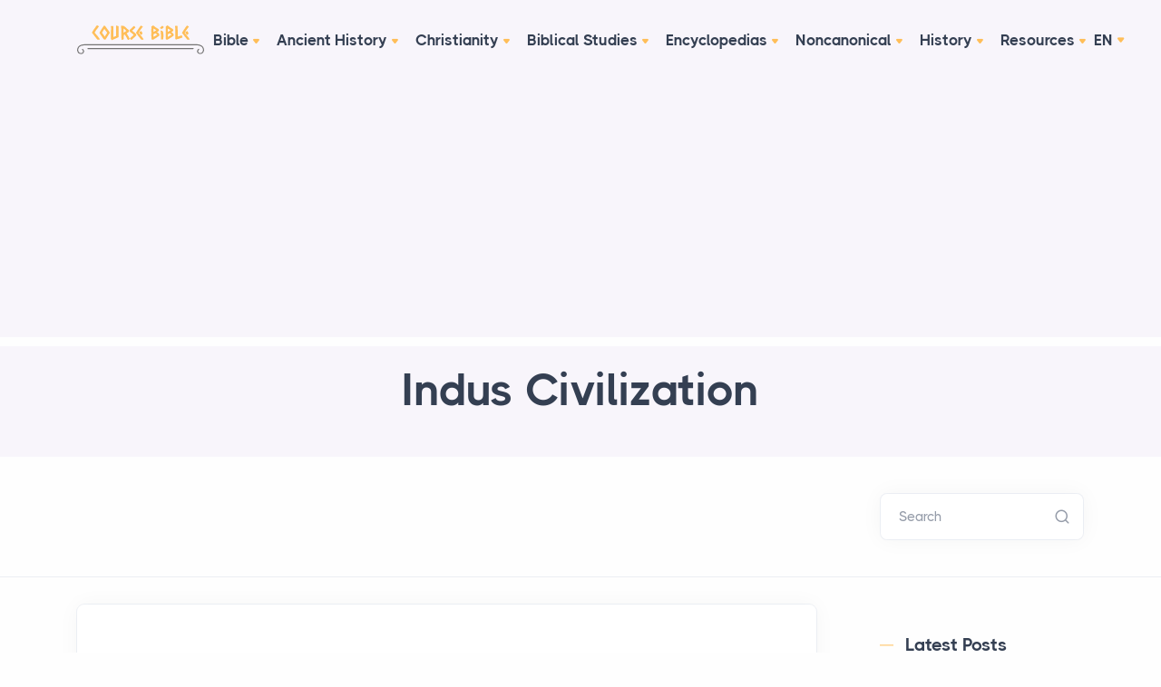

--- FILE ---
content_type: text/html; charset=UTF-8
request_url: https://coursebible.com/world-history/indus-civilization
body_size: 37419
content:

        
        
  
<!DOCTYPE html>
<html lang="en">
<head>
  <meta charset="utf-8">
  <meta name="viewport" content="width=device-width, initial-scale=1.0">
  <link rel="apple-touch-icon" sizes="180x180" href="/assets/favicon/apple-touch-icon.png">
  <link rel="icon" type="image/png" sizes="32x32" href="/assets/favicon/favicon-32x32.png">
  <link rel="icon" type="image/png" sizes="16x16" href="/assets/favicon/favicon-16x16.png">
  <link rel="manifest" href="/assets/favicon/site.webmanifest">
  <link rel="mask-icon" href="/assets/favicon/safari-pinned-tab.svg" color="#5bbad5">
  <link rel="shortcut icon" href="/assets/favicon/favicon.ico">
  <meta name="msapplication-TileColor" content="#da532c">
  <meta name="msapplication-config" content="/assets/favicon/browserconfig.xml">
  <meta name="theme-color" content="#ffffff">
  
  <title>Indus Civilization - Course Bible</title>
  <meta name="description" content="The Indus Valley The Indus Civilization, Character and significance And The Genesis Of South Asian Civilization Author: ..."/>
  <meta property="og:type" content="website" />
  <meta property="fb:app_id" content="308248864604392" />
  <meta property="og:title" content="Indus Civilization - Course Bible" />
  <meta property="og:description" content="The Indus Valley The Indus Civilization, Character and significance And The Genesis Of South Asian Civilization Author: ..." />
  <meta property="og:image" content="https://coursebible.com/images/common/hosea-b.gif" />
  <meta property="og:image:width" content="474" />
  <meta property="og:image:height" content="480" />
  <meta property="og:url" content="https://coursebible.com/world-history/indus-civilization" />
  <meta property="og:site_name" content="Course Bible" />
  <meta property="og:locale" content="en_US" />

  <link rel="stylesheet" href="/assets/css/plugins.css">
<link rel="stylesheet" href="/assets/css/style.css">
<link rel="stylesheet" href="/assets/css/colors/violet.css">
<link rel="preload" href="/assets/css/fonts/thicccboi.css" as="style" onload="this.rel='stylesheet'">
<link rel="stylesheet" href="/assets/css/custom.css">
  <script async src="https://pagead2.googlesyndication.com/pagead/js/adsbygoogle.js?client=ca-pub-6670564004863948" crossorigin="anonymous"></script>
</head>
<body>
  <div class="content-wrapper">
    <header class="wrapper bg-soft-primary">
  <nav class="navbar center-nav transparent navbar-expand-lg navbar-light">
    <div class="container flex-lg-row flex-nowrap align-items-center">
      <div class="navbar-brand w-100">
        <a href="/"><img src="/assets/img/logo.svg" width="140" alt="Course Bible logo dark" /></a>
      </div>
      <div class="navbar-collapse offcanvas-nav">
        <div class="offcanvas-header d-lg-none d-xl-none">
          <a href="/"><img src="/assets/img/logo.svg" width="140" alt="Course Bible logo" /></a>
          <button type="button" class="btn-close btn-close-white offcanvas-close offcanvas-nav-close" aria-label="Close"></button>
        </div>
        <ul class="navbar-nav">
          <li class="nav-item dropdown"><a class="nav-link dropdown-toggle" href="/bible">Bible</a>
            <ul class="dropdown-menu">
              <li class="dropdown"><a class="dropdown-item dropdown-toggle" href="/online-bibles">Online Bible Translations</a>
                <ul class="dropdown-menu">
                  <li class="nav-item"><a class="dropdown-item" href="/geneva-bible-gnv">1599 Geneva Bible (GNV)</a></li>
                  <li class="nav-item"><a class="dropdown-item" href="/st-century-king-james-version-kj21">21st Century King James Version (KJ21)</a></li>
                  <li class="nav-item"><a class="dropdown-item" href="/american-standard-version-asv">American Standard Version (ASV)</a></li>
                  <li class="nav-item"><a class="dropdown-item" href="/amplified-bible-amp">Amplified Bible (AMP)</a></li>
                  <li class="nav-item"><a class="dropdown-item" href="/amplified-bible-classic-edition-ampc">Amplified Bible, Classic Edition (AMPC)</a></li>
                  <li class="nav-item"><a class="dropdown-item" href="/authorized-king-james-version-akjv">Authorized (King James) Version (AKJV)</a></li>
                  <li class="nav-item"><a class="dropdown-item" href="/brg-bible-brg">BRG Bible (BRG)</a></li>
                  <li class="nav-item"><a class="dropdown-item" href="/christian-standard-bible-csb">Christian Standard Bible (CSB)</a></li>
                  <li class="nav-item"><a class="dropdown-item" href="/common-english-bible-ceb">Common English Bible (CEB)</a></li>
                  <li class="nav-item"><a class="dropdown-item" href="/complete-jewish-bible-cjb">Complete Jewish Bible (CJB)</a></li>
                  <li class="nav-item"><a class="dropdown-item" href="/contemporary-english-version-cev">Contemporary English Version (CEV)</a></li>
                  <li class="nav-item"><a class="dropdown-item" href="/darby-translation-darby">Darby Translation (DARBY)</a></li>
                  <li class="nav-item"><a class="dropdown-item" href="/disciples-literal-new-testament-dlnt">Disciples’ Literal New Testament (DLNT)</a></li>
                  <li class="nav-item"><a class="dropdown-item" href="/douay-rheims-1899-american-edition-dra">Douay-Rheims 1899 American Edition (DRA)</a></li>
                  <li class="nav-item"><a class="dropdown-item" href="/easy-to-read-version-erv">Easy-to-Read Version (ERV)</a></li>
                  <li class="nav-item"><a class="dropdown-item" href="/english-standard-version-esv">English Standard Version (ESV)</a></li>
                  <li class="nav-item"><a class="dropdown-item" href="/english-standard-version-anglicised-esvuk">English Standard Version Anglicised (ESVUK)</a></li>
                  <li class="nav-item"><a class="dropdown-item" href="/evangelical-heritage-version-ehv">Evangelical Heritage Version (EHV)</a></li>
                  <li class="nav-item"><a class="dropdown-item" href="/expanded-bible-exb">Expanded Bible (EXB)</a></li>
                  <li class="nav-item"><a class="dropdown-item" href="/god-s-word-translation-gw">GOD’S WORD Translation (GW)</a></li>
                  <li class="nav-item"><a class="dropdown-item" href="/good-news-translation-gnt">Good News Translation (GNT)</a></li>
                  <li class="nav-item"><a class="dropdown-item" href="/holman-christian-standard-bible-hcsb">Holman Christian Standard Bible (HCSB)</a></li>
                  <li class="nav-item"><a class="dropdown-item" href="/international-children-s-bible-icb">International Children’s Bible (ICB)</a></li>
                  <li class="nav-item"><a class="dropdown-item" href="/international-standard-version-isv">International Standard Version (ISV)</a></li>
                  <li class="nav-item"><a class="dropdown-item" href="/j-b-phillips-new-testament-phillips">J.B. Phillips New Testament (PHILLIPS)</a></li>
                  <li class="nav-item"><a class="dropdown-item" href="/jubilee-bible-2000-jub">Jubilee Bible 2000 (JUB)</a></li>
                  <li class="nav-item"><a class="dropdown-item" href="/king-james-version-kjv">King James Version (KJV)</a></li>
                  <li class="nav-item"><a class="dropdown-item" href="/lexham-english-bible-leb">Lexham English Bible (LEB)</a></li>
                  <li class="nav-item"><a class="dropdown-item" href="/living-bible-tlb">Living Bible (TLB)</a></li>
                  <li class="nav-item"><a class="dropdown-item" href="/modern-english-version-mev">Modern English Version (MEV)</a></li>
                  <li class="nav-item"><a class="dropdown-item" href="/mounce-reverse-interlinear-new-testament-mounce">Mounce Reverse Interlinear New Testament (MOUNCE)</a></li>
                  <li class="nav-item"><a class="dropdown-item" href="/names-of-god-bible-nog">Names of God Bible (NOG)</a></li>
                  <li class="nav-item"><a class="dropdown-item" href="/new-american-bible-revised-edition-nabre">New American Bible (Revised Edition) (NABRE)</a></li>
                  <li class="nav-item"><a class="dropdown-item" href="/new-american-standard-bible-nasb">New American Standard Bible (NASB)</a></li>
                  <li class="nav-item"><a class="dropdown-item" href="/new-american-standard-bible-1995-nasb1995">New American Standard Bible 1995 (NASB1995)</a></li>
                  <li class="nav-item"><a class="dropdown-item" href="/new-catholic-bible-ncb">New Catholic Bible (NCB)</a></li>
                  <li class="nav-item"><a class="dropdown-item" href="/new-century-version-ncv">New Century Version (NCV)</a></li>
                  <li class="nav-item"><a class="dropdown-item" href="/new-english-translation-net">New English Translation (NET)</a></li>
                  <li class="nav-item"><a class="dropdown-item" href="/new-international-reader-s-version-nirv">New International Reader&#039;s Version (NIRV)</a></li>
                  <li class="nav-item"><a class="dropdown-item" href="/new-international-version-uk-nivuk">New International Version - UK (NIVUK)</a></li>
                  <li class="nav-item"><a class="dropdown-item" href="/new-international-version-niv">New International Version (NIV)</a></li>
                  <li class="nav-item"><a class="dropdown-item" href="/new-king-james-version-nkjv">New King James Version (NKJV)</a></li>
                  <li class="nav-item"><a class="dropdown-item" href="/new-life-version-nlv">New Life Version (NLV)</a></li>
                  <li class="nav-item"><a class="dropdown-item" href="/new-living-translation-nlt">New Living Translation (NLT)</a></li>
                  <li class="nav-item"><a class="dropdown-item" href="/new-matthew-bible-nmb">New Matthew Bible (NMB)</a></li>
                  <li class="nav-item"><a class="dropdown-item" href="/new-revised-standard-version-nrsv">New Revised Standard Version (NRSV)</a></li>
                  <li class="nav-item"><a class="dropdown-item" href="/new-revised-standard-version-catholic-edition-nrsvce">New Revised Standard Version Catholic Edition (NRSVCE)</a></li>
                  <li class="nav-item"><a class="dropdown-item" href="/new-revised-standard-version-anglicised-nrsva">New Revised Standard Version, Anglicised (NRSVA)</a></li>
                  <li class="nav-item"><a class="dropdown-item" href="/new-revised-standard-version-anglicised-catholic-edition-nrsvace">New Revised Standard Version, Anglicised Catholic Edition (NRSVACE)</a></li>
                  <li class="nav-item"><a class="dropdown-item" href="/new-testament-for-everyone-nte">New Testament for Everyone (NTE)</a></li>
                  <li class="nav-item"><a class="dropdown-item" href="/orthodox-jewish-bible-ojb">Orthodox Jewish Bible (OJB)</a></li>
                  <li class="nav-item"><a class="dropdown-item" href="/revised-geneva-translation-rgt">Revised Geneva Translation (RGT)</a></li>
                  <li class="nav-item"><a class="dropdown-item" href="/revised-standard-version-rsv">Revised Standard Version (RSV)</a></li>
                  <li class="nav-item"><a class="dropdown-item" href="/revised-standard-version-catholic-edition-rsvce">Revised Standard Version Catholic Edition (RSVCE)</a></li>
                  <li class="nav-item"><a class="dropdown-item" href="/the-message-msg">The Message (MSG)</a></li>
                  <li class="nav-item"><a class="dropdown-item" href="/the-voice-voice">The Voice (VOICE)</a></li>
                  <li class="nav-item"><a class="dropdown-item" href="/tree-of-life-version-tlv">Tree of Life Version (TLV)</a></li>
                  <li class="nav-item"><a class="dropdown-item" href="/webster-s-bible-translation-wbt">Webster&#039;s Bible Translation (WBT)</a></li>
                  <li class="nav-item"><a class="dropdown-item" href="/world-english-bible-web">World English Bible (WEB)</a></li>
                  <li class="nav-item"><a class="dropdown-item" href="/worldwide-english-new-testament-we">Worldwide English (New Testament) (WE)</a></li>
                  <li class="nav-item"><a class="dropdown-item" href="/wycliffe-bible-wyc">Wycliffe Bible (WYC)</a></li>
                  <li class="nav-item"><a class="dropdown-item" href="/young-s-literal-translation-ylt">Young&#039;s Literal Translation (YLT)</a></li>
                </ul>
              </li>
              <li class="nav-item"><a class="dropdown-item" href="/bible-lessons">Bible Lessons</a></li>
              <li class="nav-item"><a class="dropdown-item" href="/biblical-theology">Biblical Theology</a></li>
              <li class="nav-item"><a class="dropdown-item" href="/biblical-numerics">Biblical Numerics</a></li>
              <li class="nav-item"><a class="dropdown-item" href="/torah">Torah</a></li>
              <li class="nav-item"><a class="dropdown-item" href="/old-testament">The Old Testament</a></li>
              <li class="nav-item"><a class="dropdown-item" href="/new-testament">The New Testament</a></li>
              <li class="nav-item"><a class="dropdown-item" href="/qumran-library">The Qumran Library</a></li>
              <li class="nav-item"><a class="dropdown-item" target="_blank" href="https://childrensteachingbible.com/">Bible for Kids</a></li>
            </ul>
          </li>
          <li class="nav-item dropdown"><a class="nav-link dropdown-toggle" href="/ancient-history">Ancient History</a>
            <ul class="dropdown-menu">
              <li class="nav-item"><a class="dropdown-item" href="/ancient-cultures">Ancient Cultures</a></li>
              <li class="nav-item"><a class="dropdown-item" href="/ancient-documents">Ancient Documents</a></li>
              <li class="nav-item"><a class="dropdown-item" href="/ancient-egypt">Ancient Egypt</a></li>
              <li class="nav-item"><a class="dropdown-item" href="/ancient-greece">Ancient Greece</a></li>
              <li class="nav-item"><a class="dropdown-item" href="/ancient-israel">Ancient Israel</a></li>
              <li class="nav-item"><a class="dropdown-item" href="/ancient-judaism">Ancient Judaism</a></li>
              <li class="nav-item"><a class="dropdown-item" href="/ancient-persia">Ancient Persia</a></li>
              <li class="nav-item"><a class="dropdown-item" href="/ancient-near-east">The Ancient Near East</a></li>
              <li class="nav-item"><a class="dropdown-item" href="/ancient-portugal">Ancient Portugal</a></li>
              <li class="nav-item"><a class="dropdown-item" href="/ancient-india">Ancient India</a></li>
              <li class="nav-item"><a class="dropdown-item" href="/intertestamental">The Intertestamental Period</a></li>
            </ul>
          </li>
          <li class="nav-item dropdown"><a class="nav-link dropdown-toggle" href="/world-history/christianity-history-of">Christianity</a>
            <ul class="dropdown-menu">
              <li class="nav-item"><a class="dropdown-item" href="/apostolic-fathers">Apostolic Fathers</a></li>
              <li class="nav-item"><a class="dropdown-item" href="/baptist-history">Baptist History</a></li>
              <li class="nav-item"><a class="dropdown-item" href="/christian-evidences">Christian Evidences</a></li>
              <li class="nav-item"><a class="dropdown-item" href="/rome-christianity">Christian Trials & Triumphs</a></li>
              <li class="nav-item"><a class="dropdown-item" href="/church-history">Church History</a></li>
              <li class="nav-item"><a class="dropdown-item" href="/discipleship">Discipleship</a></li>
              <li class="nav-item"><a class="dropdown-item" href="/questions">Instructions for Christian Rites</a></li>
              <li class="nav-item"><a class="dropdown-item" href="/jesus">Jesus</a></li>
              <li class="nav-item"><a class="dropdown-item" href="/life-of-christ">Life of Christ</a></li>
              <li class="nav-item"><a class="dropdown-item" href="/sermons">Sermons</a></li>
            </ul>
          </li>
          <li class="nav-item dropdown"><a class="nav-link dropdown-toggle" href="#">Biblical Studies</a>
            <ul class="dropdown-menu">
              <li class="nav-item"><a class="dropdown-item" href="/archaeology">Archaeology</a></li>
              <li class="nav-item"><a class="dropdown-item" href="/creeds">Creeds</a></li>
              <li class="nav-item"><a class="dropdown-item" href="/customs-practices">Customs & Practices</a></li>
              <li class="nav-item"><a class="dropdown-item" href="/explanations">Explanations</a></li>
              <li class="nav-item"><a class="dropdown-item" href="/maps">Maps</a></li>
              <li class="nav-item"><a class="dropdown-item" href="/places">Places</a></li>
              <li class="nav-item"><a class="dropdown-item" href="/timelines">Timelines & Charts</a></li>
              <li class="nav-item"><a class="dropdown-item" href="/americans-in-the-egyptian-army">Americans in the Egyptian Army</a></li>
              <li class="nav-item"><a class="dropdown-item" href="/madaba-mosaic-map">The Madaba Mosaic Map</a></li>
            </ul>
          </li>
          <li class="nav-item dropdown"><a class="nav-link dropdown-toggle" href="/cyclopaedia">Encyclopedias</a>
            <ul class="dropdown-menu">
              <li class="nav-item"><a class="dropdown-item" href="/celt">A Celtic Encyclopedia</a></li>
              <li class="nav-item"><a class="dropdown-item" href="/eastons">Easton's Bible Dictionary</a></li>
              <li class="nav-item"><a class="dropdown-item" href="/faussets">Fausset's Bible Dictionary</a></li>
              <li class="nav-item"><a class="dropdown-item" href="/isbe">ISBE</a></li>
              <li class="nav-item"><a class="dropdown-item" href="/navestopicalbible">Naves Topical Bible</a></li>
              <li class="nav-item"><a class="dropdown-item" href="/schaffs">Schaff's Bible Dictionary</a></li>
              <li class="nav-item"><a class="dropdown-item" href="/smiths">Smith's Bible Dictionary</a></li>
            </ul>
          </li>
          <li class="nav-item dropdown"><a class="nav-link dropdown-toggle" href="/noncanonical">Noncanonical</a>
            <ul class="dropdown-menu">
              <li class="nav-item"><a class="dropdown-item" href="/book-of-enoch">Book of Enoch</a></li>
              <li class="nav-item"><a class="dropdown-item" href="/book-secrets-enoch">Book of the Secrets of Enoch</a></li>
              <li class="nav-item"><a class="dropdown-item" href="/book-enoch-different">Book of Enoch (Different version)</a></li>
              <li class="nav-item"><a class="dropdown-item" href="/book-of-jubilees">The Book of Jubilees</a></li>
              <li class="nav-item"><a class="dropdown-item" href="/koran">The Koran</a></li>
              <li class="nav-item"><a class="dropdown-item" href="/dead-sea-scroll">Dead Sea Scrolls</a></li>
              <li class="nav-item"><a class="dropdown-item" href="/adam-and-eve">The Life of Adam and Eve</a></li>
            </ul>
          </li>
          <li class="nav-item dropdown"><a class="nav-link dropdown-toggle" href="/posts">History</a>
            <ul class="dropdown-menu">
              <li class="nav-item"><a class="dropdown-item" href="/hebrewhistory">Hebrew History</a></li>
              <li class="nav-item"><a class="dropdown-item" href="/religion">Religion</a></li>
              <li class="nav-item"><a class="dropdown-item" href="/islam">Islam</a></li>
              <li class="nav-item"><a class="dropdown-item" href="/rome">Rome</a></li>
              <li class="nav-item"><a class="dropdown-item" href="/roman-civilisation">Roman Civilization</a></li>
              <li class="nav-item"><a class="dropdown-item" href="/ancient-rome">The Roman Republic</a></li>
              <li class="nav-item"><a class="dropdown-item" href="/warfare-ancient-world">Ancient Warfare</a></li>
              <li class="nav-item"><a class="dropdown-item" href="/world-history">World History</a></li>
              <li class="nav-item"><a class="dropdown-item" href="/bible-history">Bible History</a></li>
              <li class="nav-item"><a class="dropdown-item" href="/political-history">Political History</a></li>
              <li class="nav-item"><a class="dropdown-item" href="/mythology">Mythology</a></li>
              <li class="nav-item"><a class="dropdown-item" href="/geography">Geography</a></li>
              <li class="nav-item"><a class="dropdown-item" href="/countries">Countries</a></li>
              <li class="nav-item"><a class="dropdown-item" href="/gods">Gods</a></li>
              <li class="nav-item"><a class="dropdown-item" href="/objects">Sacred Objects of the Bible</a></li>
              <li class="nav-item"><a class="dropdown-item" href="/archimedes">Archimedes</a></li>
              <li class="nav-item"><a class="dropdown-item" href="/people">People</a></li>
              <li class="nav-item"><a class="dropdown-item" href="/major-events">Major Events</a></li>
              <li class="nav-item"><a class="dropdown-item" href="/john-calvin">John Calvin</a></li>
            </ul>
          </li>
          <li class="nav-item"><a class="nav-link" href="/resources">Resources</a>
            <ul class="dropdown-menu mega-menu">
              <li class="mega-menu-content">
                <div class="row gx-0 gx-lg-3">
                  <div class="col-lg-6">
                    <h6 class="dropdown-header">Tools</h6>
                    <ul class="list-unstyled">
                      <li><a class="dropdown-item" href="/fonts">Fonts</a></li>
                      <li><a class="dropdown-item" href="/glossary">Glossary</a></li>
                      <li><a class="dropdown-item" href="/languages">Languages</a></li>
                      <li><a class="dropdown-item" href="/latin">Latin Quotes & Phrases</a></li>
                    </ul>
                  </div>
                  <div class="col-lg-6">
                    <h6 class="dropdown-header">Media & Visuals</h6>
                    <ul class="list-unstyled">
                      <li><a class="dropdown-item" href="/video">Videos</a></li>
                      <li><a class="dropdown-item" href="/photo-tour">Photo Tour</a></li>
                      <li><a class="dropdown-item" href="/images-art">Ancient Images & Art</a></li>
                      <li><a class="dropdown-item" href="/museums">Museums</a></li>
                      <li><a class="dropdown-item" target="_blank" href="https://parsef.com/">Bible Maps</a></li>
                      <li><a class="dropdown-item" href="/rabbinical-works">Rabbinical Works</a></li>
                      <li><a class="dropdown-item" href="/miscellaneous">Miscellaneous</a></li>
                    </ul>
                  </div>
                </div>
              </li>
            </ul>
          </li>
        </ul>
      </div>
      <div class="navbar-other w-100 d-flex ms-auto">
        <ul class="navbar-nav flex-row align-items-center ms-auto" data-sm-skip="true">
          <li class="nav-item dropdown language-select text-uppercase">
            <a class="nav-link dropdown-item dropdown-toggle" href="#" role="button" data-bs-toggle="dropdown" aria-haspopup="true" aria-expanded="false">En</a>
            <ul class="dropdown-menu">
              <li class="nav-item"><a class="dropdown-item" href="http://companhia-jesus.pt/">Pt</a></li>
            </ul>
          </li>
          <li class="nav-item d-lg-none">
            <div class="navbar-hamburger"><button class="hamburger animate plain" data-toggle="offcanvas-nav"><span></span></button></div>
          </li>
        </ul>
      </div>
    </div>
  </nav>
</header>

    
<section class="wrapper bg-soft-primary">
  <div class="container pt-1 pb-2 pt-md-4 pb-md-6 text-center">
    <div class="row">
      <div class="col-md-10 col-xl-8 mx-auto">
        <div class="post-header">
                    <h1 class="display-1 mb-3">Indus Civilization</h1>
        </div>
      </div>
    </div>
  </div>
</section>

<section class="wrapper bg-light wrapper-border">
  <div class="container inner py-8">
    <div class="row gx-lg-8 gx-xl-12 gy-4 gy-lg-0">
      <div class="col-md-9 align-self-center text-center text-md-start navigation">
              </div>

      <aside class="col-lg-3 sidebar">
        <form class="search-form" action="https://coursebible.com/search/results">
          <div class="form-floating mb-0">
            <input id="search-form" name="q" aria-label="Search" type="search" class="form-control" placeholder="Search">
            <label for="search-form">Search</label>
          </div>
        </form>
        <!-- /.search-form -->
      </aside>
      <!-- /column .sidebar -->
    </div>
    <!--/.row -->
  </div>
  <!-- /.container -->
</section>

<section class="wrapper bg-light">
  <div class="container py-4 py-md-6">
    <div class="row gx-lg-8 gx-xl-12">
      <div class="col-lg-9">
        <div class="blog single">
          <div class="card">

            
            
            
                        <div class="card-body">
              <div class="classic-view">
                <article class="post">
                  <div class="post-content mb-5">
                    <p>The Indus Valley</p>
<p>The Indus Civilization, Character and significance</p>
<p>And The Genesis Of South Asian Civilization</p>
<p>Author: </p>
<p>Principal sites of the Indus Civilization.</p>
<p>While the Indus (or Harappan) Civilization may be considered the culmination of a long process indigenous to the Indus Valley, a number of parallels exist between developments on the Indus and the rise of civilization in Mesopotamia. It is striking to compare the Indus with this better-known and more fully documented region and to see how closely the two coincide with respect to the emergence of cities and of such major concomitants of civilization as writing, standardized weights and measures, and monumental architecture. Yet, nearly all the earlier writers have sensed the Indianness of the civilization, even when they were largely unable to articulate it. Thus, V. Gordon Childe wrote that: India confronts Egypt and Babylonia by the 3rd millennium with a thoroughly individual and independent civilization of her own, technically the peer of the rest. And plainly it is deeply rooted in Indian soil. The Indus civilization represents a very perfect adjustment of human life to a specific environment. And it has endured; it is already specifically Indian and forms the basis of modern Indian culture.(New Light on the Most Ancient East, 4th ed., 1952)The force of Childe's words can be appreciated even without an examination of the Indus Valley script found on seals; the attention paid to domestic bathrooms, the drains, and the Great Bath at Mohenjo-daro can all be compared with elements in the later Indian civilization. The bullock carts with a framed canopy, called ikkas, and boats are little changed to this day. The absence of pins and the love of bangles and of elaborate nose ornaments are all peculiarly Indian. The religion of the Indus also is replete with suggestions of traits known from later India. The significance of the bull, the tiger, and the elephant; the composite animals; the seated yogi god of the seals; the tree spirits and the objects resembling the Siva linga (a phallus, symbolic of the god Siva) of later times--all these are suggestive of enduring forms in later Indian civilization.</p>
<p>It is still impossible to do more than guess at the social organization or the political and administrative control implied by this vast area of cultural uniformity. The evidence of widespread trade in many commodities, the apparent uniformity of weights and measures, the common script, and the uniformity--almost common currency--of the seals all indicate some measure of political and economic control and point to the great cities Mohenjo-daro and Harappa as their centers. The presence of the great granaries on the citadel mounds in these cities and of the "citadels" themselves suggests--partly on the analogies of the cities of Mesopotamia--the existence of priest-kings, or at least of a priestly oligarchy, that controlled the economy and civil government. The intellectual mechanism of this government and the striking degree of control implicit in it are still matters of speculation. Nor can scholars yet speak with any certainty regarding relations between the cities and surrounding villages. Much more research needs to be done, on many such topics, before the full character of the Indus Civilization can be revealed.</p>
                    

                                                                              </div>

                                                      <div class="post-footer d-md-flex flex-md-row justify-content-md-between align-items-center mt-8">
                    <div>
                      <ul class="list-unstyled tag-list mb-0">
                                                <li><a href="https://coursebible.com/tags/world-history" class="btn btn-soft-ash btn-sm rounded-pill mb-0">world history</a></li>
                                              </ul>
                    </div>
                  </div>
                  
                </article>

              </div>
            </div>
          </div>

                              
                    <h3 class="mt-6 mb-0 h2">You Might Also Like:</h3>
          <div class="blog grid grid-view">
            <div class="row isotope gx-md-8 gy-8 mt-0 my-3">
                                          <article class="item post col-md-6">
                <div class="card">
                                                                                                          <figure class="card-img-top overlay overlay-1 hover-scale">
                          <a href="https://coursebible.com/world-history">
                            <img src="https://coursebible.com/images/common/_image365x228/Exploring-the-Rich-Tapestry-of-World-History-3.webp" alt="World History related image" />
                            <span class="bg"></span>
                          </a>
                          <figcaption>
                            <h5 class="from-top mb-0">Read More</h5>
                          </figcaption>
                        </figure>
                                                                              <div class="card-body p-5">
                    <div class="post-header">
                      <div class="post-category text-line">
                        <a href="javascript:void(0)" class="hover" rel="category">World History </a>
                      </div>
                      <h2 class="post-title h3 mt-1 mb-3">
                        <a class="link-dark" href="https://coursebible.com/world-history">
                          World History
                        </a>
                      </h2>
                    </div>
                    <div class="post-content">
                      <p class="mb-0">
                        Welcome to our World History section, a vast treasure trove of historical knowledge that takes you on a captivating journey through the annals of human civilization. Our collection spans a wide spectrum of topics, providing an exhaustive resource for history enthusiasts, students, and curious minds 
                        ...
                        <br>
                        <a href="https://coursebible.com/world-history">Read More</a>
                      </p>
                    </div>
                  </div>
                </div>
              </article>
                                                        <article class="item post col-md-6">
                <div class="card">
                  <script async src="https://pagead2.googlesyndication.com/pagead/js/adsbygoogle.js?client=ca-pub-6670564004863948"
     crossorigin="anonymous"></script>
<!-- Related Block 1 -->
<ins class="adsbygoogle"
     style="display:block"
     data-ad-client="ca-pub-6670564004863948"
     data-ad-slot="1483049279"
     data-ad-format="auto"
     data-full-width-responsive="true"></ins>
<script>
     (adsbygoogle = window.adsbygoogle || []).push({});
</script>
                </div>
              </article>
                            <article class="item post col-md-6">
                <div class="card">
                                                                                                                                          <div class="card-body p-5">
                    <div class="post-header">
                      <div class="post-category text-line">
                        <a href="javascript:void(0)" class="hover" rel="category">World History</a>
                      </div>
                      <h2 class="post-title h3 mt-1 mb-3">
                        <a class="link-dark" href="https://coursebible.com/world-history/a-complete-history-of-the-european-middle-ages">
                          A Complete History Of The European Middle Ages
                        </a>
                      </h2>
                    </div>
                    <div class="post-content">
                      <p class="mb-0">
                        
                        The Middle Ages
Date: 1992
During the decline of the Roman Empire, the migrations of a strong, rude people began to change the life of Europe. They were the German barbarians, or Teutonic tribes, who swept across the Rhine and the Danube into the empire. There they accepted Christianity. The union o...
                        <br>
                        <a href="https://coursebible.com/world-history/a-complete-history-of-the-european-middle-ages">Read More</a>
                      </p>
                    </div>
                  </div>
                </div>
              </article>
                                                        <article class="item post col-md-6">
                <div class="card">
                                                                                                                                          <div class="card-body p-5">
                    <div class="post-header">
                      <div class="post-category text-line">
                        <a href="javascript:void(0)" class="hover" rel="category">World History</a>
                      </div>
                      <h2 class="post-title h3 mt-1 mb-3">
                        <a class="link-dark" href="https://coursebible.com/world-history/a-day-in-the-life-of-a-battle-of-britain-pilot">
                          A Day In The Life Of A Battle Of Britain Pilot
                        </a>
                      </h2>
                    </div>
                    <div class="post-content">
                      <p class="mb-0">
                        
                        The following would have been a typical day in the life of a Battle of Britain pilot

The sequences are based on the works of different authors with the exception that the names have been changed. This is just to give you an idea as to how a pilot may have spent his day at the height of the battle. ...
                        <br>
                        <a href="https://coursebible.com/world-history/a-day-in-the-life-of-a-battle-of-britain-pilot">Read More</a>
                      </p>
                    </div>
                  </div>
                </div>
              </article>
                                                        <article class="item post col-md-6">
                <div class="card">
                                                                                                                                          <div class="card-body p-5">
                    <div class="post-header">
                      <div class="post-category text-line">
                        <a href="javascript:void(0)" class="hover" rel="category">World History</a>
                      </div>
                      <h2 class="post-title h3 mt-1 mb-3">
                        <a class="link-dark" href="https://coursebible.com/world-history/a-general-survey-of-the-slave-plantation">
                          A General Survey Of The Slave Plantation
                        </a>
                      </h2>
                    </div>
                    <div class="post-content">
                      <p class="mb-0">
                        
                        The American Civil War, Frederick Douglass
Edited by: Robert Guisepi
2002
A General Survey of the Slave Plantation
by Frederick Douglass
It was generally supposed that slavery in the State of Maryland existed in its mildest form, and that it was totally divested of those harsh and terrible peculiari...
                        <br>
                        <a href="https://coursebible.com/world-history/a-general-survey-of-the-slave-plantation">Read More</a>
                      </p>
                    </div>
                  </div>
                </div>
              </article>
                                                        <article class="item post col-md-6">
                <div class="card">
                                                                                                                                          <div class="card-body p-5">
                    <div class="post-header">
                      <div class="post-category text-line">
                        <a href="javascript:void(0)" class="hover" rel="category">World History</a>
                      </div>
                      <h2 class="post-title h3 mt-1 mb-3">
                        <a class="link-dark" href="https://coursebible.com/world-history/a-history-of-ancient-egypt-from-the-pre-dynastic-through-the-roman-period">
                          A History Of Ancient Egypt From The Pre-dynastic Through The Roman Period
                        </a>
                      </h2>
                    </div>
                    <div class="post-content">
                      <p class="mb-0">
                        
                        Ancient Egypt, Part Two
EGYPT&#039;S HISTORYRobert Guisepi, 2004
The Valley of the Nile
New Kingdom
The 13th Dynasty saw weak rulers—50 or 60 in 150 years. The Second Intermediate Period (14th-17th dynasties) was another time of divided rule in Egypt. The Hyksos, invaders from western Asia, entered Egypt...
                        <br>
                        <a href="https://coursebible.com/world-history/a-history-of-ancient-egypt-from-the-pre-dynastic-through-the-roman-period">Read More</a>
                      </p>
                    </div>
                  </div>
                </div>
              </article>
                                                        <article class="item post col-md-6">
                <div class="card">
                                                                                                                                          <div class="card-body p-5">
                    <div class="post-header">
                      <div class="post-category text-line">
                        <a href="javascript:void(0)" class="hover" rel="category">World History</a>
                      </div>
                      <h2 class="post-title h3 mt-1 mb-3">
                        <a class="link-dark" href="https://coursebible.com/world-history/a-history-of-ancient-greece-greeks-the-dorians-to-alexander">
                          A History Of Ancient Greece (Greeks) The Dorians To Alexander
                        </a>
                      </h2>
                    </div>
                    <div class="post-content">
                      <p class="mb-0">
                        
                        A History of Ancient Greece
The Glory That Was Greece
Author: Robert A. Guisepi
Date: 2001
The Peloponnesian War 
 In 431 B.C. the Peloponnesian War broke out between the Spartan League
and the Athenian empire. While commercial rivalry between Athens and Sparta&#039;s
major ally Corinth was an important ...
                        <br>
                        <a href="https://coursebible.com/world-history/a-history-of-ancient-greece-greeks-the-dorians-to-alexander">Read More</a>
                      </p>
                    </div>
                  </div>
                </div>
              </article>
                            <article class="item post col-md-6">
                <div class="card">
                  <script async src="https://pagead2.googlesyndication.com/pagead/js/adsbygoogle.js?client=ca-pub-6670564004863948"
     crossorigin="anonymous"></script>
<!-- Related Block 2 -->
<ins class="adsbygoogle"
     style="display:block"
     data-ad-client="ca-pub-6670564004863948"
     data-ad-slot="3955231576"
     data-ad-format="auto"
     data-full-width-responsive="true"></ins>
<script>
     (adsbygoogle = window.adsbygoogle || []).push({});
</script>
                </div>
              </article>
                                                        <article class="item post col-md-6">
                <div class="card">
                                                                                                                                          <div class="card-body p-5">
                    <div class="post-header">
                      <div class="post-category text-line">
                        <a href="javascript:void(0)" class="hover" rel="category">World History</a>
                      </div>
                      <h2 class="post-title h3 mt-1 mb-3">
                        <a class="link-dark" href="https://coursebible.com/world-history/a-p-hill">
                          A. P. Hill
                        </a>
                      </h2>
                    </div>
                    <div class="post-content">
                      <p class="mb-0">
                        
                        The American Civil War: A. P. Hill
Edited by: Robert GuisepiPublished: 2002
Overview
Born: November 9, 1825, Culpeper, Virginia, U.S.Died: April 2, 1865, Petersburg, Virginia, U.S.
A. P. Hill was a Confederate general during the U.S. Civil War, renowned for his leadership of the &quot;Light Division,&quot; co...
                        <br>
                        <a href="https://coursebible.com/world-history/a-p-hill">Read More</a>
                      </p>
                    </div>
                  </div>
                </div>
              </article>
                                                        <article class="item post col-md-6">
                <div class="card">
                                                                                                                                          <div class="card-body p-5">
                    <div class="post-header">
                      <div class="post-category text-line">
                        <a href="javascript:void(0)" class="hover" rel="category">World History</a>
                      </div>
                      <h2 class="post-title h3 mt-1 mb-3">
                        <a class="link-dark" href="https://coursebible.com/world-history/abolitionism">
                          Abolitionism
                        </a>
                      </h2>
                    </div>
                    <div class="post-content">
                      <p class="mb-0">
                        
                        The American Civil War, Abolition, The Movement
Edited by: Robert Guisepi
2002
There can be no doubt that antislavery, or &quot;abolition&quot; as it came to be called, was the nonpareil reform. Abolition was a diverse phenomenon. At one end of its spectrum was William Lloyd Garrison, an &quot;immediatist,&quot; who de...
                        <br>
                        <a href="https://coursebible.com/world-history/abolitionism">Read More</a>
                      </p>
                    </div>
                  </div>
                </div>
              </article>
                                                        <article class="item post col-md-6">
                <div class="card">
                                                                                                                                          <div class="card-body p-5">
                    <div class="post-header">
                      <div class="post-category text-line">
                        <a href="javascript:void(0)" class="hover" rel="category">World History</a>
                      </div>
                      <h2 class="post-title h3 mt-1 mb-3">
                        <a class="link-dark" href="https://coursebible.com/world-history/abraham-lincoln">
                          Abraham Lincoln
                        </a>
                      </h2>
                    </div>
                    <div class="post-content">
                      <p class="mb-0">
                        
                        The American Civil War, Abraham Lincoln
American Civil War history with slideshows, photos, music, major battles like Gettysburg as well as personalities like Lincoln, Grant, Lee and the Black Regiments
Edited by: Robert Guisepi
2002
He was an unusual man in many ways. One minute he would wrestle wi...
                        <br>
                        <a href="https://coursebible.com/world-history/abraham-lincoln">Read More</a>
                      </p>
                    </div>
                  </div>
                </div>
              </article>
                                                        <article class="item post col-md-6">
                <div class="card">
                                                                                                                                          <div class="card-body p-5">
                    <div class="post-header">
                      <div class="post-category text-line">
                        <a href="javascript:void(0)" class="hover" rel="category">World History</a>
                      </div>
                      <h2 class="post-title h3 mt-1 mb-3">
                        <a class="link-dark" href="https://coursebible.com/world-history/absolutism">
                          Absolutism
                        </a>
                      </h2>
                    </div>
                    <div class="post-content">
                      <p class="mb-0">
                        
                        European Absolutism And Power Politics
Introduction
Louis XIV (1643-1715) of France is remembered best as a strong-willed monarch who reportedly once exclaimed to his fawning courtiers, &quot;L&#039;etat, c&#039;est moi&quot; (I am the state). Whether or not he really said these words, Louis has been regarded by histor...
                        <br>
                        <a href="https://coursebible.com/world-history/absolutism">Read More</a>
                      </p>
                    </div>
                  </div>
                </div>
              </article>
                                                        <article class="item post col-md-6">
                <div class="card">
                                                                                                                                          <div class="card-body p-5">
                    <div class="post-header">
                      <div class="post-category text-line">
                        <a href="javascript:void(0)" class="hover" rel="category">World History</a>
                      </div>
                      <h2 class="post-title h3 mt-1 mb-3">
                        <a class="link-dark" href="https://coursebible.com/world-history/absolutism-as-a-system">
                          Absolutism As A System
                        </a>
                      </h2>
                    </div>
                    <div class="post-content">
                      <p class="mb-0">
                        
                        Absolutism As A System
L&#039;Etat, C&#039;Est Moi
Date: 1998 
Absolutism As A System
 Unlimited royal authority, as advocated by Bossuet and Hobbes, was the
main characteristic of absolutism. It was demonstrated most obviously in
political organization but also served to integrate into government most
econom...
                        <br>
                        <a href="https://coursebible.com/world-history/absolutism-as-a-system">Read More</a>
                      </p>
                    </div>
                  </div>
                </div>
              </article>
                                                        <article class="item post col-md-6">
                <div class="card">
                                                                                                                                          <div class="card-body p-5">
                    <div class="post-header">
                      <div class="post-category text-line">
                        <a href="javascript:void(0)" class="hover" rel="category">World History</a>
                      </div>
                      <h2 class="post-title h3 mt-1 mb-3">
                        <a class="link-dark" href="https://coursebible.com/world-history/absolutism-case-against">
                          Absolutism, Case Against
                        </a>
                      </h2>
                    </div>
                    <div class="post-content">
                      <p class="mb-0">
                        
                        The Case Against AbsolutismAuthor: Wallbank;Taylor;Bailkey;Jewsbury;Lewis;HackettDate: 1992The Case Against AbsolutismThe Enlightenment&#039;s highest achievement was the development of a tightlyorganized philosophy, purportedly based on scientific principles andcontradicting every argument for absolute ...
                        <br>
                        <a href="https://coursebible.com/world-history/absolutism-case-against">Read More</a>
                      </p>
                    </div>
                  </div>
                </div>
              </article>
                                                        <article class="item post col-md-6">
                <div class="card">
                                                                                                                                          <div class="card-body p-5">
                    <div class="post-header">
                      <div class="post-category text-line">
                        <a href="javascript:void(0)" class="hover" rel="category">World History</a>
                      </div>
                      <h2 class="post-title h3 mt-1 mb-3">
                        <a class="link-dark" href="https://coursebible.com/world-history/accession-of-solomon">
                          Accession Of Solomon
                        </a>
                      </h2>
                    </div>
                    <div class="post-content">
                      <p class="mb-0">
                        Accession Of Solomon
Author: Milman, Henry Hart
Accession Of Solomon
B.C. 1017
Introduction
 After many weary years of travail and fighting in the wilderness and the
land of Canaan, the Jews had at last founded their kingdom, with Jerusalem as
the capital. Saul was proclaimed the first king; afterwa
                        ...
                        <br>
                        <a href="https://coursebible.com/world-history/accession-of-solomon">Read More</a>
                      </p>
                    </div>
                  </div>
                </div>
              </article>
                                                        <article class="item post col-md-6">
                <div class="card">
                                                                                                                                          <div class="card-body p-5">
                    <div class="post-header">
                      <div class="post-category text-line">
                        <a href="javascript:void(0)" class="hover" rel="category">World History</a>
                      </div>
                      <h2 class="post-title h3 mt-1 mb-3">
                        <a class="link-dark" href="https://coursebible.com/world-history/acropolis">
                          Acropolis
                        </a>
                      </h2>
                    </div>
                    <div class="post-content">
                      <p class="mb-0">
                        
                        A History of Ancient Greece
The Glory That Was Greece
Author: Jewsbury, Lewis
Date: 1992
The Acropolis
Acropolis (Greek akros,&quot;highest&quot;; polis,&quot;city&quot;), term originally applied to any fortified natural stronghold or citadel in ancient Greece. Primarily a place of refuge, the typical acropolis was con...
                        <br>
                        <a href="https://coursebible.com/world-history/acropolis">Read More</a>
                      </p>
                    </div>
                  </div>
                </div>
              </article>
                                                        <article class="item post col-md-6">
                <div class="card">
                                                                                                          <figure class="card-img-top overlay overlay-1 hover-scale">
                          <a href="https://coursebible.com/world-history/adolph-hitler">
                            <img src="https://coursebible.com/images/common/_image365x228/Adolf-Hitler-Rise-Rule-and-Legacy-of-a-Dictator.webp" alt="Adolf Hitler: Rise, Rule, and Legacy of a Dictator related image" />
                            <span class="bg"></span>
                          </a>
                          <figcaption>
                            <h5 class="from-top mb-0">Read More</h5>
                          </figcaption>
                        </figure>
                                                                              <div class="card-body p-5">
                    <div class="post-header">
                      <div class="post-category text-line">
                        <a href="javascript:void(0)" class="hover" rel="category">World History</a>
                      </div>
                      <h2 class="post-title h3 mt-1 mb-3">
                        <a class="link-dark" href="https://coursebible.com/world-history/adolph-hitler">
                          Adolf Hitler: Rise, Rule, and Legacy of a Dictator
                        </a>
                      </h2>
                    </div>
                    <div class="post-content">
                      <p class="mb-0">
                        
                        Adolf Hitler, one of history’s most notorious figures, was born on April 20, 1889, in Braunau am Inn, a small town on the Austrian-German border. His life and actions would lead to global devastation and a profound shift in world history. From his humble beginnings, he rose to lead Nazi Germany, lea...
                        <br>
                        <a href="https://coursebible.com/world-history/adolph-hitler">Read More</a>
                      </p>
                    </div>
                  </div>
                </div>
              </article>
                                                        <article class="item post col-md-6">
                <div class="card">
                                                                                                                                          <div class="card-body p-5">
                    <div class="post-header">
                      <div class="post-category text-line">
                        <a href="javascript:void(0)" class="hover" rel="category">World History</a>
                      </div>
                      <h2 class="post-title h3 mt-1 mb-3">
                        <a class="link-dark" href="https://coursebible.com/world-history/aegean-civilization">
                          Aegean Civilization
                        </a>
                      </h2>
                    </div>
                    <div class="post-content">
                      <p class="mb-0">
                        
                        A History of Ancient Greece
Author: Robert GuisepiDate: 1998
AEGEAN CIVILIZATION
The earliest civilization in Europe appeared on the coasts and islands of the Aegean Sea. This body of water, a branch of the Mediterranean Sea, is bounded by the Greek mainland on the west, Asia Minor (now Turkey) on t...
                        <br>
                        <a href="https://coursebible.com/world-history/aegean-civilization">Read More</a>
                      </p>
                    </div>
                  </div>
                </div>
              </article>
                                                        <article class="item post col-md-6">
                <div class="card">
                                                                                                                                          <div class="card-body p-5">
                    <div class="post-header">
                      <div class="post-category text-line">
                        <a href="javascript:void(0)" class="hover" rel="category">World History</a>
                      </div>
                      <h2 class="post-title h3 mt-1 mb-3">
                        <a class="link-dark" href="https://coursebible.com/world-history/aemilius-paulus">
                          Aemilius Paulus
                        </a>
                      </h2>
                    </div>
                    <div class="post-content">
                      <p class="mb-0">
                        AEMILIUS PAULUS
by Plutarch
Almost all historians agree that the Aemilii were one of the ancient and patrician houses in Rome; and those authors who affirm that king Numa was pupil to Pythagoras, tell us that the first who gave the name to his posterity was Mamercus, the son of Pythagoras, who, for 
                        ...
                        <br>
                        <a href="https://coursebible.com/world-history/aemilius-paulus">Read More</a>
                      </p>
                    </div>
                  </div>
                </div>
              </article>
                                                        <article class="item post col-md-6">
                <div class="card">
                                                                                                                                          <div class="card-body p-5">
                    <div class="post-header">
                      <div class="post-category text-line">
                        <a href="javascript:void(0)" class="hover" rel="category">World History</a>
                      </div>
                      <h2 class="post-title h3 mt-1 mb-3">
                        <a class="link-dark" href="https://coursebible.com/world-history/africa-in-the-age-of-the-slave-trade">
                          Africa In The Age Of The Slave Trade
                        </a>
                      </h2>
                    </div>
                    <div class="post-content">
                      <p class="mb-0">
                        
                        Africa And The Africans In The Age Of The Atlantic Slave Trade
Various Authors
Edited By: R. A. GuisepiAfrican Societies, Slavery, And The Slave TradeEuropeans in the age of the slave trade sometimes justified enslavementof Africans by pointing out that slavery already existed on that continent.Howe...
                        <br>
                        <a href="https://coursebible.com/world-history/africa-in-the-age-of-the-slave-trade">Read More</a>
                      </p>
                    </div>
                  </div>
                </div>
              </article>
                                        </div>
          </div>
                  </div>
      </div>

                  
      <aside class="col-lg-3 sidebar mt-8 mt-lg-6">
      <div class="widget widget-sidebar-scroll">
    <h4 class="widget-title text-line mb-3">Latest Posts</h4>
    <ul class="image-list">
                  <li>
        <div class="post-content mx-0">
          <h6 class="mb-1"> <a class="link-dark" href="https://coursebible.com/posts/planning-a-wedding-in-canada">Planning a Wedding in Canada</a> </h6>
          <ul class="post-meta">
            <li class="post-date"><span>Posts</span></li>
          </ul>
          <p> Planning a wedding is an exciting yet complex process, especially when choosing a destination like C...</p>
        </div>
      </li>
            <li>
        <div class="post-content mx-0">
          <h6 class="mb-1"> <a class="link-dark" href="https://coursebible.com/posts/guide-to-professional-cameras">A Guide to Professional Cameras: Choosing the Right Equipment for Your Production</a> </h6>
          <ul class="post-meta">
            <li class="post-date"><span>Posts</span></li>
          </ul>
          <p> When it involves excellent movie production, the selection of a expert digital camera is essential. ...</p>
        </div>
      </li>
            <li>
        <div class="post-content mx-0">
          <h6 class="mb-1"> <a class="link-dark" href="https://coursebible.com/posts/the-significance-of-catholic-jubilee-pilgrims-in-italian-history">The Significance of Catholic Jubilee Pilgrims in Italian History</a> </h6>
          <ul class="post-meta">
            <li class="post-date"><span>Posts</span></li>
          </ul>
          <p> Every 25 years, the Catholic Church celebrates a Jubilee Year, an event of profound spiritual renewa...</p>
        </div>
      </li>
            <li>
        <div class="post-content mx-0">
          <h6 class="mb-1"> <a class="link-dark" href="https://coursebible.com/posts/the-meaning-of-1111">The Historical Significance of Numbers in the Bible: The Meaning of 1111</a> </h6>
          <ul class="post-meta">
            <li class="post-date"><span>Posts</span></li>
          </ul>
          <p> Numbers have occupied a central position in human culture throughout history because they shape both...</p>
        </div>
      </li>
            <li>
        <div class="post-content mx-0">
          <h6 class="mb-1"> <a class="link-dark" href="https://coursebible.com/posts/accepting-new-perspectives-on-life">Accepting New Perspectives On Life: Learning From Biblical Changes In Life.</a> </h6>
          <ul class="post-meta">
            <li class="post-date"><span>Posts</span></li>
          </ul>
          <p> The Bible is replete with the stories of individuals who were called upon to leave their comfort zon...</p>
        </div>
      </li>
            <li>
        <div class="post-content mx-0">
          <h6 class="mb-1"> <a class="link-dark" href="https://coursebible.com/posts/a-historical-perspective-on-upholstery-cleaning-from-ancient-practices-to-modern-solutions">A Historical Perspective on Upholstery Cleaning: From Ancient Practices to Modern Solutions</a> </h6>
          <ul class="post-meta">
            <li class="post-date"><span>Posts</span></li>
          </ul>
          <p> Upholstery cleaning, though often visible as a contemporary comfort, has deep historical roots that ...</p>
        </div>
      </li>
            <li>
        <div class="post-content mx-0">
          <h6 class="mb-1"> <a class="link-dark" href="https://coursebible.com/posts/the-cost-of-popcorn-ceiling-removal-in-ontario-factors-that-affect-pricing">The Cost of Popcorn Ceiling Removal in Ontario: Factors That Affect Pricing</a> </h6>
          <ul class="post-meta">
            <li class="post-date"><span>Posts</span></li>
          </ul>
          <p> Popcorn ceilings, additionally known as stippled or textured ceilings, were once considered a realis...</p>
        </div>
      </li>
            <li>
        <div class="post-content mx-0">
          <h6 class="mb-1"> <a class="link-dark" href="https://coursebible.com/posts/quality-bathtub-repair-and-refinishing-services-in-charlotte-north-carolina">Quality Bathtub Repair and Refinishing Services in Charlotte, North Carolina</a> </h6>
          <ul class="post-meta">
            <li class="post-date"><span>Posts</span></li>
          </ul>
          <p> When your bathtub loses its original shine, develops chips, or cracks, it not only spoils the appear...</p>
        </div>
      </li>
            <li>
        <div class="post-content mx-0">
          <h6 class="mb-1"> <a class="link-dark" href="https://coursebible.com/posts/tarmac-resurfacing-the-process-benefits-and-importance-of-quality">Tarmac Resurfacing: The Process, Benefits, and Importance of Quality Materials and Expertise</a> </h6>
          <ul class="post-meta">
            <li class="post-date"><span>Posts</span></li>
          </ul>
          <p> Tarmac resurfacing is an essential aspect of maintaining roads, driveways, and other surfaces used d...</p>
        </div>
      </li>
            <li>
        <div class="post-content mx-0">
          <h6 class="mb-1"> <a class="link-dark" href="https://coursebible.com/posts/discover-the-world-of-philipp-plein-bold-fashion-in-canada">Discover the World of Philipp Plein: Bold Fashion in Canada</a> </h6>
          <ul class="post-meta">
            <li class="post-date"><span>Posts</span></li>
          </ul>
          <p> Philipp Plein is a name synonymous with luxury, boldness, and unapologetic style. Founded in 1998 by...</p>
        </div>
      </li>
            <li>
        <div class="post-content mx-0">
          <h6 class="mb-1"> <a class="link-dark" href="https://coursebible.com/posts/choosing-the-perfect-dedicated-server-for-businesses-in-california">Choosing the Perfect Dedicated Server for Businesses in California</a> </h6>
          <ul class="post-meta">
            <li class="post-date"><span>Posts</span></li>
          </ul>
          <p> California is home to some of the most innovative and fast-growing businesses in the world. With ind...</p>
        </div>
      </li>
            <li>
        <div class="post-content mx-0">
          <h6 class="mb-1"> <a class="link-dark" href="https://coursebible.com/posts/why-notarizing-documents-in-a-foreign-language-is-essential-for-international-transactions">Why Notarizing Documents in a Foreign Language is Essential for International Transactions</a> </h6>
          <ul class="post-meta">
            <li class="post-date"><span>Posts</span></li>
          </ul>
          <p> In today’s globalized world, international transactions—whether they involve business contracts, rea...</p>
        </div>
      </li>
            <li>
        <div class="post-content mx-0">
          <h6 class="mb-1"> <a class="link-dark" href="https://coursebible.com/posts/the-history-of-lighting-from-ancient-civilizations-to-biblical-times">The History of Lighting: From Ancient Civilizations to Biblical Times</a> </h6>
          <ul class="post-meta">
            <li class="post-date"><span>Posts</span></li>
          </ul>
          <p> Lighting has been a essential part of human lifestyles and design for thousands of years, influencin...</p>
        </div>
      </li>
            <li>
        <div class="post-content mx-0">
          <h6 class="mb-1"> <a class="link-dark" href="https://coursebible.com/posts/premium-karting-helmets-for-safety-and-performance-ili-atomic-shop">Premium Karting Helmets for Safety and Performance | ATOMIC-SHOP</a> </h6>
          <ul class="post-meta">
            <li class="post-date"><span>Posts</span></li>
          </ul>
          <p> Karting Helmets: Essential Protection and Performance for Every Racer
Karting is an adrenaline-fille...</p>
        </div>
      </li>
            <li>
        <div class="post-content mx-0">
          <h6 class="mb-1"> <a class="link-dark" href="https://coursebible.com/posts/the-advantages-of-home-automation-and-smart-electrical-systems">The Advantages of Home Automation and Smart Electrical Systems</a> </h6>
          <ul class="post-meta">
            <li class="post-date"><span>Posts</span></li>
          </ul>
          <p> By integrating advanced technology into your home, you can enjoy increased convenience, improved ene...</p>
        </div>
      </li>
            <li>
        <div class="post-content mx-0">
          <h6 class="mb-1"> <a class="link-dark" href="https://coursebible.com/posts/the-timeless-art-of-custom-portraits">The Timeless Art of Custom Portraits: From Ancient History to Modern Masterpieces</a> </h6>
          <ul class="post-meta">
            <li class="post-date"><span>Posts</span></li>
          </ul>
          <p> Custom portraits have long held a unique vicinity in human records, serving as loved data of family ...</p>
        </div>
      </li>
            <li>
        <div class="post-content mx-0">
          <h6 class="mb-1"> <a class="link-dark" href="https://coursebible.com/posts/worktime-simplifying-remote-team-management-with-time-tracking">WorkTime: Simplifying Remote Team Management with Time Tracking</a> </h6>
          <ul class="post-meta">
            <li class="post-date"><span>Posts</span></li>
          </ul>
          <p> As remote work becomes the standard, 86% of office employees express a strong preference for telecom...</p>
        </div>
      </li>
            <li>
        <div class="post-content mx-0">
          <h6 class="mb-1"> <a class="link-dark" href="https://coursebible.com/posts/empowering-church-growth-with-print-on-demand-modern-tools-for-ministry">Empowering Church Growth with Print-on-Demand: Modern Tools for Ministry</a> </h6>
          <ul class="post-meta">
            <li class="post-date"><span>Posts</span></li>
          </ul>
          <p> Reaching younger audiences and keeping them interested in the word of God has been a challenge for c...</p>
        </div>
      </li>
            <li>
        <div class="post-content mx-0">
          <h6 class="mb-1"> <a class="link-dark" href="https://coursebible.com/posts/the-9th-house-in-astrology">The 9th House in Astrology: A Sacred Space for Religion, Philosophy, and Higher Knowledge</a> </h6>
          <ul class="post-meta">
            <li class="post-date"><span>Posts</span></li>
          </ul>
          <p> Astrology, with its centuries-old roots in ancient civilizations, has constantly been carefully tied...</p>
        </div>
      </li>
            <li>
        <div class="post-content mx-0">
          <h6 class="mb-1"> <a class="link-dark" href="https://coursebible.com/posts/a-historical-guide-to-newarks-best-neighborhoods">A Historical Guide to Newark&#039;s Best Neighborhoods: Evolution, Culture, and Community</a> </h6>
          <ul class="post-meta">
            <li class="post-date"><span>Posts</span></li>
          </ul>
          <p> Newark, New Jersey, is a city with a rich tapestry of history, diversity, and resilience. As one of ...</p>
        </div>
      </li>
          </ul>
  </div>
  
    <div class="widget">
    <div class="card">
      <a href="https://parsef.com/" target="_blank">
        <img class="card-img-top" src="/images/common/parsef-promo-1.webp" alt="parsef promo image">
      </a>
      <div class="card-body p-4">
        <h5 class="card-title"><a href="https://parsef.com/" target="_blank">Hi-Res Bible Images & Maps</a></h5>
        <p class="card-text">
          Discover Parsef - Bible Maps, your ultimate source for premium-quality, meticulously designed maps.
          We bring ancient stories to life, offering new perspectives on significant events.<br>
          <a href="https://parsef.com/" target="_blank">See More</a>
        </p>
      </div>
    </div>
  </div>
  
            <div class="widget widget-sidebar-scroll">
        <h4 class="widget-title mb-3">Table of Contents</h4>
        <ul class="unordered-list bullet-primary text-reset">
                      <li><a href="https://coursebible.com/world-history/2-april">2 April</a></li>
                      <li><a href="https://coursebible.com/world-history/3rd-infantry-division">3rd Infantry Division</a></li>
                      <li><a href="https://coursebible.com/world-history/a-complete-history-of-the-european-middle-ages">A Complete History Of The European Middle Ages</a></li>
                      <li><a href="https://coursebible.com/world-history/a-day-in-the-life-of">A Day In The Life Of</a></li>
                      <li><a href="https://coursebible.com/world-history/a-day-in-the-life-of-a-battle-of-britain-pilot">A Day In The Life Of A Battle Of Britain Pilot</a></li>
                      <li><a href="https://coursebible.com/world-history/a-general-survey-of-the-slave-plantation">A General Survey Of The Slave Plantation</a></li>
                      <li><a href="https://coursebible.com/world-history/a-history-of-ancient-egypt-from-the-pre-dynastic-through-the-roman-period">A History Of Ancient Egypt From The Pre-dynastic Through The Roman Period</a></li>
                      <li><a href="https://coursebible.com/world-history/a-history-of-ancient-greece-greeks-the-dorians-to-alexander">A History Of Ancient Greece (Greeks) The Dorians To Alexander</a></li>
                      <li><a href="https://coursebible.com/world-history/a-history-of-islam">A History Of Islam (part 1)</a></li>
                      <li><a href="https://coursebible.com/world-history/a-p-hill">A. P. Hill</a></li>
                      <li><a href="https://coursebible.com/world-history/abolitionism">Abolitionism</a></li>
                      <li><a href="https://coursebible.com/world-history/abraham-lincoln">Abraham Lincoln</a></li>
                      <li><a href="https://coursebible.com/world-history/absolutism">Absolutism</a></li>
                      <li><a href="https://coursebible.com/world-history/absolutism-as-a-system">Absolutism As A System</a></li>
                      <li><a href="https://coursebible.com/world-history/absolutism-case-against">Absolutism, Case Against</a></li>
                      <li><a href="https://coursebible.com/world-history/accession-of-solomon">Accession Of Solomon</a></li>
                      <li><a href="https://coursebible.com/world-history/acropolis">Acropolis</a></li>
                      <li><a href="https://coursebible.com/world-history/adolph-hitler">Adolf Hitler: Rise, Rule, and Legacy of a Dictator</a></li>
                      <li><a href="https://coursebible.com/world-history/aegean-civilization">Aegean Civilization</a></li>
                      <li><a href="https://coursebible.com/world-history/aemilius-paulus">Aemilius Paulus</a></li>
                      <li><a href="https://coursebible.com/world-history/africa-in-the-age-of-the-slave-trade">Africa In The Age Of The Slave Trade</a></li>
                      <li><a href="https://coursebible.com/world-history/africa-discovery-of-diamonds">Africa, Discovery Of Diamonds</a></li>
                      <li><a href="https://coursebible.com/world-history/africa-emerging-civilizations">Africa, Emerging Civilizations</a></li>
                      <li><a href="https://coursebible.com/world-history/africa-livingstons-discoveries">Africa, Livingston&#039;s Discoveries</a></li>
                      <li><a href="https://coursebible.com/world-history/africa-spread-of-civilizations">Africa, Spread Of Civilizations</a></li>
                      <li><a href="https://coursebible.com/world-history/africa-spread-of-people">Africa, Spread Of People</a></li>
                      <li><a href="https://coursebible.com/world-history/african-diaspora">African Diaspora</a></li>
                      <li><a href="https://coursebible.com/world-history/agamemnon">Agamemnon</a></li>
                      <li><a href="https://coursebible.com/world-history/age-of-fable-or-beauties-of-mythology">Age Of Fable Or Beauties Of Mythology</a></li>
                      <li><a href="https://coursebible.com/world-history/agincourt">Agincourt</a></li>
                      <li><a href="https://coursebible.com/world-history/agincourt-and-the-finger">Agincourt And The Finger</a></li>
                      <li><a href="https://coursebible.com/world-history/agrarian-revolution">Agrarian Revolution</a></li>
                      <li><a href="https://coursebible.com/world-history/agriculture-and-the-origins-of-civilization">Agriculture And The Origins Of Civilization</a></li>
                      <li><a href="https://coursebible.com/world-history/agriculture-the-beginning-of">Agriculture, The Beginning Of</a></li>
                      <li><a href="https://coursebible.com/world-history/agrippa">Agrippa</a></li>
                      <li><a href="https://coursebible.com/world-history/ahmose">Ahmose</a></li>
                      <li><a href="https://coursebible.com/world-history/akkad-and-the-akkadians-of-mesopotamia-ancient-akkad">Akkad And The Akkadians Of Mesopotamia (Ancient Akkad)</a></li>
                      <li><a href="https://coursebible.com/world-history/akkad-and-the-arts">Akkad And The Arts</a></li>
                      <li><a href="https://coursebible.com/world-history/alamo">Alamo</a></li>
                      <li><a href="https://coursebible.com/world-history/alcibiades">Alcibiades</a></li>
                      <li><a href="https://coursebible.com/world-history/alexander-the-great">Alexander The Great</a></li>
                      <li><a href="https://coursebible.com/world-history/alexander-the-great-2">Alexander The Great</a></li>
                      <li><a href="https://coursebible.com/world-history/alexander-the-great-unless-alexander-was-himself-ultimately-responsible-for-his">Alexander The Great Unless Alexander Was Himself Ultimately Responsible For His...</a></li>
                      <li><a href="https://coursebible.com/world-history/alexandria-library-of-founded">Alexandria, Library Of Founded</a></li>
                      <li><a href="https://coursebible.com/world-history/alfred-the-great">Alfred The Great</a></li>
                      <li><a href="https://coursebible.com/world-history/ambrose-burnside">Ambrose Burnside</a></li>
                      <li><a href="https://coursebible.com/world-history/amenhotep-ii">Amenhotep II</a></li>
                      <li><a href="https://coursebible.com/world-history/amenhotep-iii">Amenhotep III</a></li>
                      <li><a href="https://coursebible.com/world-history/america-on-the-eve-on-european-invasion">America On The Eve On European Invasion</a></li>
                      <li><a href="https://coursebible.com/world-history/americas-first-legislature">America&#039;s First Legislature</a></li>
                      <li><a href="https://coursebible.com/world-history/american-civil-war-and-after">American Civil War And After</a></li>
                      <li><a href="https://coursebible.com/world-history/american-civil-war-from-sumter-to-surrender-at-appomattox">American Civil War From Sumter To Surrender At Appomattox</a></li>
                      <li><a href="https://coursebible.com/world-history/american-civil-war-letter">American Civil War Letter</a></li>
                      <li><a href="https://coursebible.com/world-history/american-cultures-archaic-cultures">American Cultures, Archaic Cultures</a></li>
                      <li><a href="https://coursebible.com/world-history/american-indians-or-native-americans">American Indians Or Native Americans</a></li>
                      <li><a href="https://coursebible.com/world-history/american-revolution">American Revolution</a></li>
                      <li><a href="https://coursebible.com/world-history/american-revolution-a-history-of-the-republic">American Revolution, A History Of The Republic</a></li>
                      <li><a href="https://coursebible.com/world-history/american-societies-origins-of">American Societies, Origins Of</a></li>
                      <li><a href="https://coursebible.com/world-history/americas-peoples-and-civilizations-of-the">Americas, Peoples And Civilizations Of The</a></li>
                      <li><a href="https://coursebible.com/world-history/americas-peoples-to-the-north">Americas, Peoples To The North</a></li>
                      <li><a href="https://coursebible.com/world-history/amerigo-vespucci">Amerigo Vespucci</a></li>
                      <li><a href="https://coursebible.com/world-history/an-american-song">An American Song</a></li>
                      <li><a href="https://coursebible.com/world-history/an-april-fool">An April Fool</a></li>
                      <li><a href="https://coursebible.com/world-history/an-explanation-of-hieroglyphics">An Explanation Of Hieroglyphics</a></li>
                      <li><a href="https://coursebible.com/world-history/ancient-egypt">Ancient Egypt</a></li>
                      <li><a href="https://coursebible.com/world-history/ancient-greece-and-ethics">Ancient Greece And Ethics</a></li>
                      <li><a href="https://coursebible.com/world-history/ancient-history-sourcebook">Ancient History Sourcebook</a></li>
                      <li><a href="https://coursebible.com/world-history/ancient-history-sourcebook-2">Ancient History Sourcebook</a></li>
                      <li><a href="https://coursebible.com/world-history/ancient-mesopotamian-laws">Ancient Mesopotamian Laws</a></li>
                      <li><a href="https://coursebible.com/world-history/ancient-rome-today">Ancient Rome Today</a></li>
                      <li><a href="https://coursebible.com/world-history/ancient-rome-the-twelve-tables">Ancient Rome, The Twelve Tables</a></li>
                      <li><a href="https://coursebible.com/world-history/ancient-world">Ancient World</a></li>
                      <li><a href="https://coursebible.com/world-history/anthropology">Anthropology</a></li>
                      <li><a href="https://coursebible.com/world-history/antipapal-movement-arnold-of-brescia">Antipapal Movement: Arnold Of Brescia</a></li>
                      <li><a href="https://coursebible.com/world-history/apopis">Apopis</a></li>
                      <li><a href="https://coursebible.com/world-history/apostle">Apostle</a></li>
                      <li><a href="https://coursebible.com/world-history/archaeological-evidence">Archaeological Evidence</a></li>
                      <li><a href="https://coursebible.com/world-history/archbishops-of-canterbury">Archbishops Of Canterbury</a></li>
                      <li><a href="https://coursebible.com/world-history/archeology">Archeology</a></li>
                      <li><a href="https://coursebible.com/world-history/architecture">Architecture</a></li>
                      <li><a href="https://coursebible.com/world-history/aristotle">Aristotle</a></li>
                      <li><a href="https://coursebible.com/world-history/aristotle-and-communism">Aristotle And Communism</a></li>
                      <li><a href="https://coursebible.com/world-history/art-history-and-humanities">Art, History and Humanities</a></li>
                      <li><a href="https://coursebible.com/world-history/art-origin-of-tragedy">Art, Origin of Tragedy</a></li>
                      <li><a href="https://coursebible.com/world-history/arthurian-legend">Arthurian Legend</a></li>
                      <li><a href="https://coursebible.com/world-history/arts">Arts</a></li>
                      <li><a href="https://coursebible.com/world-history/ashurbanipal-and-assyria">Ashurbanipal And Assyria</a></li>
                      <li><a href="https://coursebible.com/world-history/asias-first-civilizations">Asia&#039;s First Civilizations</a></li>
                      <li><a href="https://coursebible.com/world-history/asias-first-civilizations-legacy-of">Asia&#039;s First Civilizations, Legacy Of</a></li>
                      <li><a href="https://coursebible.com/world-history/asia-south-east-asia">Asia, South East Asia</a></li>
                      <li><a href="https://coursebible.com/world-history/asian-americans">Asian Americans</a></li>
                      <li><a href="https://coursebible.com/world-history/assassination-of-caesar">Assassination Of Caesar</a></li>
                      <li><a href="https://coursebible.com/world-history/assyria-from-rise-to-fall">Assyria From Rise To Fall</a></li>
                      <li><a href="https://coursebible.com/world-history/athens">Athens</a></li>
                      <li><a href="https://coursebible.com/world-history/atlantic-cable">Atlantic Cable</a></li>
                      <li><a href="https://coursebible.com/world-history/attempt-on-washington">Attempt On Washington</a></li>
                      <li><a href="https://coursebible.com/world-history/attila">Attila</a></li>
                      <li><a href="https://coursebible.com/world-history/audio-great-speeches">Audio Great Speeches</a></li>
                      <li><a href="https://coursebible.com/world-history/augustine">Augustine</a></li>
                      <li><a href="https://coursebible.com/world-history/augustus">Augustus</a></li>
                      <li><a href="https://coursebible.com/world-history/australia-and-the-islands-of-the-sea">Australia And The Islands Of The Sea</a></li>
                      <li><a href="https://coursebible.com/world-history/australia-and-the-islands-of-the-sea-part-three">Australia And The Islands Of The Sea, Part Three</a></li>
                      <li><a href="https://coursebible.com/world-history/australia-and-the-islands-of-the-sea-part-two">Australia And The Islands Of The Sea, Part Two</a></li>
                      <li><a href="https://coursebible.com/world-history/australian-confederation-author">Australian Confederation Author</a></li>
                      <li><a href="https://coursebible.com/world-history/austria">Austria</a></li>
                      <li><a href="https://coursebible.com/world-history/austro-prussian-war">Austro-Prussian War</a></li>
                      <li><a href="https://coursebible.com/world-history/aztec-a-history-part-eight">Aztec, A History, Part Eight</a></li>
                      <li><a href="https://coursebible.com/world-history/aztec-a-history-part-five">Aztec, A History, Part Five</a></li>
                      <li><a href="https://coursebible.com/world-history/aztec-a-history-part-four">Aztec, A History, Part Four</a></li>
                      <li><a href="https://coursebible.com/world-history/aztec-a-history-part-one">Aztec, A History, Part One</a></li>
                      <li><a href="https://coursebible.com/world-history/aztec-a-history-part-seven">Aztec, A History, Part Seven</a></li>
                      <li><a href="https://coursebible.com/world-history/aztec-a-history-part-six">Aztec, A History, Part Six</a></li>
                      <li><a href="https://coursebible.com/world-history/aztec-a-history-part-three">Aztec, A History, Part Three</a></li>
                      <li><a href="https://coursebible.com/world-history/aztec-a-history-part-two">Aztec, A History, Part Two</a></li>
                      <li><a href="https://coursebible.com/world-history/babylonia">Babylonia</a></li>
                      <li><a href="https://coursebible.com/world-history/babylonia-2">Babylonia</a></li>
                      <li><a href="https://coursebible.com/world-history/bach-johann">Bach, Johann</a></li>
                      <li><a href="https://coursebible.com/world-history/baptists">Baptists</a></li>
                      <li><a href="https://coursebible.com/world-history/barbarian-west">Barbarian West</a></li>
                      <li><a href="https://coursebible.com/world-history/baroque-and-rococo-architecture">Baroque And Rococo Architecture</a></li>
                      <li><a href="https://coursebible.com/world-history/baroque-art">Baroque Art</a></li>
                      <li><a href="https://coursebible.com/world-history/baroque-era">Baroque Era</a></li>
                      <li><a href="https://coursebible.com/world-history/baseball-and-the-national-anthem">Baseball And The National Anthem</a></li>
                      <li><a href="https://coursebible.com/world-history/battle-losses">Battle Losses</a></li>
                      <li><a href="https://coursebible.com/world-history/battle-of-bannockburn-2">Battle Of Bannockburn</a></li>
                      <li><a href="https://coursebible.com/world-history/battle-of-marathon">Battle Of Marathon</a></li>
                      <li><a href="https://coursebible.com/world-history/battle-of-the-bulge">Battle Of The Bulge</a></li>
                      <li><a href="https://coursebible.com/world-history/belle-boyd">Belle Boyd</a></li>
                      <li><a href="https://coursebible.com/world-history/benjamin-franklin">Benjamin Franklin</a></li>
                      <li><a href="https://coursebible.com/world-history/benjamin-franklin-experiments-with-electricity">Benjamin Franklin Experiments With Electricity</a></li>
                      <li><a href="https://coursebible.com/world-history/bernini">Bernini</a></li>
                      <li><a href="https://coursebible.com/world-history/better-angels">Better Angels</a></li>
                      <li><a href="https://coursebible.com/world-history/between-the-two-world-wars">Between The Two World Wars</a></li>
                      <li><a href="https://coursebible.com/world-history/black-americans">Black Americans</a></li>
                      <li><a href="https://coursebible.com/world-history/black-death-the">Black Death, The</a></li>
                      <li><a href="https://coursebible.com/world-history/black-regiments">Black Regiments</a></li>
                      <li><a href="https://coursebible.com/world-history/blacks-who-fought-for-the-south">Blacks Who Fought For The South</a></li>
                      <li><a href="https://coursebible.com/world-history/bob-slaughter">Bob Slaughter</a></li>
                      <li><a href="https://coursebible.com/world-history/boer-war">Boer War</a></li>
                      <li><a href="https://coursebible.com/world-history/book-ii-contents">Book II Contents</a></li>
                      <li><a href="https://coursebible.com/world-history/book-iii-contents">Book III Contents</a></li>
                      <li><a href="https://coursebible.com/world-history/book-iv-contents">Book IV Contents</a></li>
                      <li><a href="https://coursebible.com/world-history/book-two">Book Two</a></li>
                      <li><a href="https://coursebible.com/world-history/book-v-contents">Book V Contents</a></li>
                      <li><a href="https://coursebible.com/world-history/bourbons">Bourbons</a></li>
                      <li><a href="https://coursebible.com/world-history/boxer-wars">Boxer wars</a></li>
                      <li><a href="https://coursebible.com/world-history/braxton-bragg">Braxton Bragg</a></li>
                      <li><a href="https://coursebible.com/world-history/british-dominion-in-the-new-world">British Dominion In The New World</a></li>
                      <li><a href="https://coursebible.com/world-history/buddhism-foundations-of">Buddhism, Foundations Of</a></li>
                      <li><a href="https://coursebible.com/world-history/burials-in-the-mausoleum-of-augustus">Burials In The Mausoleum Of Augustus</a></li>
                      <li><a href="https://coursebible.com/world-history/burning-of-rome-under-nero">Burning Of Rome Under Nero</a></li>
                      <li><a href="https://coursebible.com/world-history/by-1943">By 1943</a></li>
                      <li><a href="https://coursebible.com/world-history/byzantine-empire">Byzantine Empire</a></li>
                      <li><a href="https://coursebible.com/world-history/byzantine-empire-byzantium-including-its-cities-kings-religion-and-wars">Byzantine Empire (Byzantium) Including Its Cities, Kings, Religion And Wars</a></li>
                      <li><a href="https://coursebible.com/world-history/byz4">Byzantine Empire, Part Four</a></li>
                      <li><a href="https://coursebible.com/world-history/caesar">Caesar</a></li>
                      <li><a href="https://coursebible.com/world-history/caesar-conquers-gaul">Caesar Conquers Gaul</a></li>
                      <li><a href="https://coursebible.com/world-history/california-acquisition-of">California, Acquisition Of</a></li>
                      <li><a href="https://coursebible.com/world-history/california-the-discovery-of-gold">California, The Discovery Of Gold</a></li>
                      <li><a href="https://coursebible.com/world-history/canaanite-culture-and-religion">Canaanite Culture And Religion</a></li>
                      <li><a href="https://coursebible.com/world-history/canada">Canada</a></li>
                      <li><a href="https://coursebible.com/world-history/canada-2">Canada</a></li>
                      <li><a href="https://coursebible.com/world-history/canada-3">Canada</a></li>
                      <li><a href="https://coursebible.com/world-history/canada-an-early-history-from-discovery-to-the-end-of-french-rule">Canada, An Early History From Discovery To The End Of French Rule</a></li>
                      <li><a href="https://coursebible.com/world-history/canada-cartier-explores">Canada, Cartier Explores</a></li>
                      <li><a href="https://coursebible.com/world-history/cannery-islands-discover-of">Cannery Islands, Discover Of</a></li>
                      <li><a href="https://coursebible.com/world-history/canute-becomes-king-of-england">Canute Becomes King Of England</a></li>
                      <li><a href="https://coursebible.com/world-history/career-of-charlemagne">Career Of Charlemagne</a></li>
                      <li><a href="https://coursebible.com/world-history/carthage-history-part-four">Carthage History Part Four</a></li>
                      <li><a href="https://coursebible.com/world-history/carthage-history-part-three">Carthage History Part Three</a></li>
                      <li><a href="https://coursebible.com/world-history/carthage-history-part-two">Carthage History, Part Two</a></li>
                      <li><a href="https://coursebible.com/world-history/carthage-a-complete-history-of-ancient-carthage">Carthage, A Complete History Of Ancient Carthage</a></li>
                      <li><a href="https://coursebible.com/world-history/castle-life">Castle Life</a></li>
                      <li><a href="https://coursebible.com/world-history/castles">Castles</a></li>
                      <li><a href="https://coursebible.com/world-history/catherine-the-great">Catherine The Great</a></li>
                      <li><a href="https://coursebible.com/world-history/causes-of-civilization-civilizations-past-and-present">Causes Of Civilization, Civilizations Past And Present</a></li>
                      <li><a href="https://coursebible.com/world-history/cave-art">Cave Art</a></li>
                      <li><a href="https://coursebible.com/world-history/celts">Celts</a></li>
                      <li><a href="https://coursebible.com/world-history/champollion">Champollion</a></li>
                      <li><a href="https://coursebible.com/world-history/chapter-vi">Chapter VI</a></li>
                      <li><a href="https://coursebible.com/world-history/chapter-vii">Chapter VII</a></li>
                      <li><a href="https://coursebible.com/world-history/charlemagne">Charlemagne</a></li>
                      <li><a href="https://coursebible.com/world-history/chicago">Chicago</a></li>
                      <li><a href="https://coursebible.com/world-history/china-a-brief-history-of">China, A Brief History Of</a></li>
                      <li><a href="https://coursebible.com/world-history/china-spread-of-culture-to-japan">China, Spread Of Culture To Japan</a></li>
                      <li><a href="https://coursebible.com/world-history/china-the-beginnings-of">China, The Beginnings Of</a></li>
                      <li><a href="https://coursebible.com/world-history/china-war-with-japan">China, War With Japan</a></li>
                      <li><a href="https://coursebible.com/world-history/chinese-revolution-and-mao">Chinese Revolution and Mao</a></li>
                      <li><a href="https://coursebible.com/world-history/chivalry">Chivalry</a></li>
                      <li><a href="https://coursebible.com/world-history/christianity-catholic-church-from-its-beginning-to-the-end-of-the-sixteenth">Christianity Catholic Church From Its Beginning To The End Of The Sixteenth...</a></li>
                      <li><a href="https://coursebible.com/world-history/christianity-rise-and-spread">Christianity Rise And Spread</a></li>
                      <li><a href="https://coursebible.com/world-history/christianity-rise-and-triumph-of">Christianity Rise And Triumph Of</a></li>
                      <li><a href="https://coursebible.com/world-history/christianity-bible-is-translated-into-english">Christianity, Bible Is Translated Into English</a></li>
                      <li><a href="https://coursebible.com/world-history/christianity-calvin-is-driven-from-paris">Christianity, Calvin Is Driven From Paris</a></li>
                      <li><a href="https://coursebible.com/world-history/christianity-calvinism">Christianity, Calvinism</a></li>
                      <li><a href="https://coursebible.com/world-history/christianity-history-of">Christianity, History Of</a></li>
                      <li><a href="https://coursebible.com/world-history/christianity-methodism-rise-of">Christianity, Methodism, Rise Of</a></li>
                      <li><a href="https://coursebible.com/world-history/christianity-modern-age">Christianity, Modern Age</a></li>
                      <li><a href="https://coursebible.com/world-history/christianity-origins-of">Christianity, Origins Of</a></li>
                      <li><a href="https://coursebible.com/world-history/christianity-presbyterianism-rise-of">Christianity, Presbyterianism, Rise Of</a></li>
                      <li><a href="https://coursebible.com/world-history/christianity-rise-during-the-middle-ages">Christianity, Rise During The Middle Ages</a></li>
                      <li><a href="https://coursebible.com/world-history/christianity-separation-of-the-greek-and-roman-church">Christianity, Separation Of The Greek And Roman Church</a></li>
                      <li><a href="https://coursebible.com/world-history/christopher-columbus">Christopher Columbus</a></li>
                      <li><a href="https://coursebible.com/world-history/christopher-columbus-extracts-from-journal">Christopher Columbus: Extracts From Journal</a></li>
                      <li><a href="https://coursebible.com/world-history/churchill">Churchill</a></li>
                      <li><a href="https://coursebible.com/world-history/cities-origin-of-part-two">Cities Origin Of Part Two</a></li>
                      <li><a href="https://coursebible.com/world-history/cities-origins-of">Cities Origins Of</a></li>
                      <li><a href="https://coursebible.com/world-history/city-of-jericho">City Of Jericho</a></li>
                      <li><a href="https://coursebible.com/world-history/civil-war">Civil War</a></li>
                      <li><a href="https://coursebible.com/world-history/civil-war-battles">Civil War Battles</a></li>
                      <li><a href="https://coursebible.com/world-history/civil-war-chronology">Civil War Chronology</a></li>
                      <li><a href="https://coursebible.com/world-history/civilization">Civilization</a></li>
                      <li><a href="https://coursebible.com/world-history/civilization-and-culture-in-the-kassite-period">Civilization And Culture In The Kassite Period</a></li>
                      <li><a href="https://coursebible.com/world-history/civilization-and-culture-in-the-kassite-period-2">Civilization And Culture In The Kassite Period</a></li>
                      <li><a href="https://coursebible.com/world-history/civilization-and-culture-in-the-kassite-period-3">Civilization And Culture In The Kassite Period</a></li>
                      <li><a href="https://coursebible.com/world-history/civilization-and-culture-in-the-kassite-period-4">Civilization And Culture In The Kassite Period</a></li>
                      <li><a href="https://coursebible.com/world-history/civilization-causes-of-neolithic-civilizations">Civilization Causes Of, Neolithic Civilizations</a></li>
                      <li><a href="https://coursebible.com/world-history/civilization-causes-of">Civilization, Causes Of</a></li>
                      <li><a href="https://coursebible.com/world-history/civilization-dawn-of">Civilization, Dawn Of</a></li>
                      <li><a href="https://coursebible.com/world-history/civilization-drawbacks-and-limitations">Civilization, Drawbacks and Limitations</a></li>
                      <li><a href="https://coursebible.com/world-history/civilization-end-of-the-early-period-of-development">Civilization, End of the Early period of Development</a></li>
                      <li><a href="https://coursebible.com/world-history/civilization-rise-of">Civilization, Rise Of</a></li>
                      <li><a href="https://coursebible.com/world-history/civilization-rise-of-in-the-middle-east-and-africa">Civilization, Rise Of In The Middle East And Africa</a></li>
                      <li><a href="https://coursebible.com/world-history/civilization-women-in-patriarchal-societies">Civilization, Women In Patriarchal Societies</a></li>
                      <li><a href="https://coursebible.com/world-history/civilizations-an-overview">Civilizations, An Overview</a></li>
                      <li><a href="https://coursebible.com/world-history/clara-barton">Clara Barton</a></li>
                      <li><a href="https://coursebible.com/world-history/cleopatra-and-caesar">Cleopatra And Caesar</a></li>
                      <li><a href="https://coursebible.com/world-history/cold-war-soviet-and-american-spheres-date">Cold War Soviet And American Spheres Date</a></li>
                      <li><a href="https://coursebible.com/world-history/cold-war-the-beginnings-of">Cold War The Beginnings Of</a></li>
                      <li><a href="https://coursebible.com/world-history/columbus">Columbus</a></li>
                      <li><a href="https://coursebible.com/world-history/columbus-list-of-sailors-on-the-first-voyage">Columbus, List Of Sailors On The First Voyage</a></li>
                      <li><a href="https://coursebible.com/world-history/comedy-creation-of-modern">Comedy, Creation Of Modern</a></li>
                      <li><a href="https://coursebible.com/world-history/compromise-of-1850">Compromise Of 1850</a></li>
                      <li><a href="https://coursebible.com/world-history/conclusion">Conclusion</a></li>
                      <li><a href="https://coursebible.com/world-history/confederate-states-of-america">Confederate States Of America</a></li>
                      <li><a href="https://coursebible.com/world-history/congratulations-from-jefferson-davis">Congratulations From Jefferson Davis</a></li>
                      <li><a href="https://coursebible.com/world-history/conquests-of-cyrus-the-great">Conquests Of Cyrus The Great</a></li>
                      <li><a href="https://coursebible.com/world-history/conspiracy-of-pontiac">Conspiracy Of Pontiac</a></li>
                      <li><a href="https://coursebible.com/world-history/constantine-the-great">Constantine The Great</a></li>
                      <li><a href="https://coursebible.com/world-history/constitution-of-the-confederate-states-of-america">Constitution Of The Confederate States Of America</a></li>
                      <li><a href="https://coursebible.com/world-history/contract-for-the-sale-of-a-slave">Contract For The Sale Of A Slave</a></li>
                      <li><a href="https://coursebible.com/world-history/corporal-roland-c">Corporal Roland C</a></li>
                      <li><a href="https://coursebible.com/world-history/cortez">Cortez</a></li>
                      <li><a href="https://coursebible.com/world-history/cosmogony-and-cosmology">Cosmogony And Cosmology</a></li>
                      <li><a href="https://coursebible.com/world-history/council-of-trent">Council Of Trent</a></li>
                      <li><a href="https://coursebible.com/world-history/crassus">Crassus</a></li>
                      <li><a href="https://coursebible.com/world-history/crimean-war">Crimean War</a></li>
                      <li><a href="https://coursebible.com/world-history/crisis-and-decline">Crisis And Decline</a></li>
                      <li><a href="https://coursebible.com/world-history/cromwell">Cromwell</a></li>
                      <li><a href="https://coursebible.com/world-history/crusades-a-history">Crusades, A History</a></li>
                      <li><a href="https://coursebible.com/world-history/crusades-the-crusader-sates-of-the-east">Crusades, The Crusader Sates Of The East</a></li>
                      <li><a href="https://coursebible.com/world-history/crusades-the-first">Crusades, The First</a></li>
                      <li><a href="https://coursebible.com/world-history/crusades-the-third">Crusades, The Third</a></li>
                      <li><a href="https://coursebible.com/world-history/crusades-venetians-take-constantinople">Crusades, Venetians Take Constantinople</a></li>
                      <li><a href="https://coursebible.com/world-history/cuba-recognition-of-independence">Cuba, Recognition Of Independence</a></li>
                      <li><a href="https://coursebible.com/world-history/cultural-expression-during-the-middle-ages">Cultural Expression During The Middle Ages</a></li>
                      <li><a href="https://coursebible.com/world-history/cuneiform-is-the-system-of-writing-used-most-extensively-in-the-ancient-middle">Cuneiform Is The System Of Writing Used Most Extensively In The Ancient Middle...</a></li>
                      <li><a href="https://coursebible.com/world-history/cuneiform-writing">Cuneiform Writing</a></li>
                      <li><a href="https://coursebible.com/world-history/cyrenaics">Cyrenaics</a></li>
                      <li><a href="https://coursebible.com/world-history/cyrus">Cyrus</a></li>
                      <li><a href="https://coursebible.com/world-history/d-day-story">D-Day Story</a></li>
                      <li><a href="https://coursebible.com/world-history/dancing-mania-of-the-middle-ages">Dancing Mania Of The Middle Ages</a></li>
                      <li><a href="https://coursebible.com/world-history/daniel-butterfield">Daniel Butterfield</a></li>
                      <li><a href="https://coursebible.com/world-history/dante-composes-the">Dante Composes The</a></li>
                      <li><a href="https://coursebible.com/world-history/darius-as-an-administrator">Darius As An Administrator</a></li>
                      <li><a href="https://coursebible.com/world-history/darius-i">Darius I</a></li>
                      <li><a href="https://coursebible.com/world-history/darius-the-great">Darius The Great</a></li>
                      <li><a href="https://coursebible.com/world-history/de-gaulle-charles">De Gaulle, Charles</a></li>
                      <li><a href="https://coursebible.com/world-history/de-soto-discovers-the-mississippi">De Soto Discovers The Mississippi</a></li>
                      <li><a href="https://coursebible.com/world-history/dead-sea-scrolls">Dead Sea Scrolls</a></li>
                      <li><a href="https://coursebible.com/world-history/declaration-of-independence">Declaration Of Independence</a></li>
                      <li><a href="https://coursebible.com/world-history/decline-and-fall-of-the-roman-empire-the-lombards">Decline And Fall Of The Roman Empire The Lombards</a></li>
                      <li><a href="https://coursebible.com/world-history/dedication-to-the-revolutions-of-the-heavenly-bodies-nicolaus-copernicus-1543">Dedication To The Revolutions Of The Heavenly Bodies Nicolaus Copernicus 1543</a></li>
                      <li><a href="https://coursebible.com/world-history/demaratus-on-the-spartan-way-of-living">Demaratus On The Spartan Way Of Living</a></li>
                      <li><a href="https://coursebible.com/world-history/description-of-elizabethan-england">Description Of Elizabethan England</a></li>
                      <li><a href="https://coursebible.com/world-history/description-of-the-huns">Description Of The Huns</a></li>
                      <li><a href="https://coursebible.com/world-history/diamonds-discover-of-in-africa">Diamonds, Discover Of In Africa</a></li>
                      <li><a href="https://coursebible.com/world-history/diderot">Diderot</a></li>
                      <li><a href="https://coursebible.com/world-history/diogenes-of-sinope">Diogenes Of Sinope</a></li>
                      <li><a href="https://coursebible.com/world-history/disputation-of-doctor-martin-luther-on-the-power-and-efficacy-of-indulgences-by">Disputation Of Doctor Martin Luther On The Power And Efficacy Of Indulgences By...</a></li>
                      <li><a href="https://coursebible.com/world-history/dissension-and-separation-of-the-greek-and-roman-churches-author">Dissension And Separation Of The Greek And Roman Churches Author</a></li>
                      <li><a href="https://coursebible.com/world-history/documents-and-stories-historical">Documents And Stories Historical</a></li>
                      <li><a href="https://coursebible.com/world-history/does-it-matter">Does It Matter</a></li>
                      <li><a href="https://coursebible.com/world-history/domitian">Domitian</a></li>
                      <li><a href="https://coursebible.com/world-history/dorothea-dix-1802">Dorothea Dix 1802</a></li>
                      <li><a href="https://coursebible.com/world-history/douglas-macarthur">Douglas Macarthur</a></li>
                      <li><a href="https://coursebible.com/world-history/draco-and-solon-laws">Draco And Solon Laws</a></li>
                      <li><a href="https://coursebible.com/world-history/dred-scott-decision">Dred Scott Decision</a></li>
                      <li><a href="https://coursebible.com/world-history/dutch-settlement-of-the-new-world">Dutch Settlement Of The New World</a></li>
                      <li><a href="https://coursebible.com/world-history/dynamic-culture-of-medieval-europe">Dynamic Culture Of Medieval Europe</a></li>
                      <li><a href="https://coursebible.com/world-history/early-and-high-baroque-in-italy">Early And High Baroque In Italy</a></li>
                      <li><a href="https://coursebible.com/world-history/europe-eastern">Eastern Europe</a></li>
                      <li><a href="https://coursebible.com/world-history/ebla">Ebla</a></li>
                      <li><a href="https://coursebible.com/world-history/greece-economy">Economy And Society In Classical Greece</a></li>
                      <li><a href="https://coursebible.com/world-history/education-history-of">Education, History Of</a></li>
                      <li><a href="https://coursebible.com/world-history/edward-i-conquers-wales">Edward I Conquers Wales</a></li>
                      <li><a href="https://coursebible.com/world-history/edward-luckert">Edward Luckert</a></li>
                      <li><a href="https://coursebible.com/world-history/egypt-ancient-a-history-of-from-the-pre-dynastic-through-the-roman-period">Egypt Ancient, A History Of, From The Pre-dynastic Through The Roman Period</a></li>
                      <li><a href="https://coursebible.com/world-history/egypt-and-mesopotamia-compared">Egypt And Mesopotamia Compared</a></li>
                      <li><a href="https://coursebible.com/world-history/egypts-history">Egypt&#039;s History</a></li>
                      <li><a href="https://coursebible.com/world-history/egyptian-hieroglyphics">Egyptian Hieroglyphics</a></li>
                      <li><a href="https://coursebible.com/world-history/egyptian-hieroglyphics-2">Egyptian Hieroglyphics</a></li>
                      <li><a href="https://coursebible.com/world-history/egyptian-law">Egyptian Law</a></li>
                      <li><a href="https://coursebible.com/world-history/egyptian-mythology">Egyptian Mythology</a></li>
                      <li><a href="https://coursebible.com/world-history/elamites">Elamites</a></li>
                      <li><a href="https://coursebible.com/world-history/electoral-college">Electoral College</a></li>
                      <li><a href="https://coursebible.com/world-history/elizabeth-van-lew-1818">Elizabeth Van Lew 1818</a></li>
                      <li><a href="https://coursebible.com/world-history/emancipation-proclamation">Emancipation Proclamation</a></li>
                      <li><a href="https://coursebible.com/world-history/emergence-of-constitutional-governments">Emergence Of Constitutional Governments</a></li>
                      <li><a href="https://coursebible.com/world-history/emerging-civilizations-in-the-new-world">Emerging Civilizations In The New World</a></li>
                      <li><a href="https://coursebible.com/world-history/emperors-of-rome">Emperors Of Rome</a></li>
                      <li><a href="https://coursebible.com/world-history/england-breaks-with-the-roman-church">England Breaks With The Roman Church</a></li>
                      <li><a href="https://coursebible.com/world-history/england-under-edward-the-first">England Under Edward The First</a></li>
                      <li><a href="https://coursebible.com/world-history/england-under-edward-the-sixth">England Under Edward The Sixth</a></li>
                      <li><a href="https://coursebible.com/world-history/england-under-harefoot">England Under Harefoot</a></li>
                      <li><a href="https://coursebible.com/world-history/england-under-mary">England Under Mary</a></li>
                      <li><a href="https://coursebible.com/world-history/england-under-the-good-saxon">England Under The Good Saxon</a></li>
                      <li><a href="https://coursebible.com/world-history/englands-mad-parliament">England&#039;s Mad Parliament</a></li>
                      <li><a href="https://coursebible.com/world-history/england-a-history-of">England, A History Of</a></li>
                      <li><a href="https://coursebible.com/world-history/enki">Enki</a></li>
                      <li><a href="https://coursebible.com/world-history/enlightenment-the-age-of">Enlightenment The Age Of</a></li>
                      <li><a href="https://coursebible.com/world-history/epictetus">Epictetus</a></li>
                      <li><a href="https://coursebible.com/world-history/etruscan-pottery">Etruscan Pottery</a></li>
                      <li><a href="https://coursebible.com/world-history/etruscans">Etruscans</a></li>
                      <li><a href="https://coursebible.com/world-history/europe-from-400-ad-to-1700-ad">Europe From 400 Ad To 1700 Ad</a></li>
                      <li><a href="https://coursebible.com/world-history/europe-transformed">Europe Transformed</a></li>
                      <li><a href="https://coursebible.com/world-history/europe-a-new-civilization-emerges">Europe, A New Civilization Emerges</a></li>
                      <li><a href="https://coursebible.com/world-history/europe-beginnings-of-northern-expansion">Europe, Beginnings of Northern Expansion</a></li>
                      <li><a href="https://coursebible.com/world-history/european-church-in-the-middle-ages">European Church In The Middle Ages</a></li>
                      <li><a href="https://coursebible.com/world-history/european-history-an-overview">European History, An Overview</a></li>
                      <li><a href="https://coursebible.com/world-history/events-leading-to-the-japanese-attack-of-pearl-harbor-hawaii">Events Leading To The Japanese Attack Of Pearl Harbor Hawaii</a></li>
                      <li><a href="https://coursebible.com/world-history/every-sailing-ship-had-to-have-cannon-for-protection">Every Sailing Ship Had To Have Cannon For Protection</a></li>
                      <li><a href="https://coursebible.com/world-history/evolution-of-the-dogeship-in-venice">Evolution Of The Dogeship In Venice</a></li>
                      <li><a href="https://coursebible.com/world-history/excerpt">Excerpt</a></li>
                      <li><a href="https://coursebible.com/world-history/expansion-and-dominion">Expansion And Dominion</a></li>
                      <li><a href="https://coursebible.com/world-history/farewell-address">Farewell Address</a></li>
                      <li><a href="https://coursebible.com/world-history/feudalism">Feudalism</a></li>
                      <li><a href="https://coursebible.com/world-history/feudalism-2">Feudalism</a></li>
                      <li><a href="https://coursebible.com/world-history/fifth-millennium">Fifth Millennium</a></li>
                      <li><a href="https://coursebible.com/world-history/first-circumnavigation-of-the-globe">First Circumnavigation Of The Globe</a></li>
                      <li><a href="https://coursebible.com/world-history/first-historical-personalities-the-specifically-political-events-in-mesopotamia">First Historical Personalities The Specifically Political Events In Mesopotamia...</a></li>
                      <li><a href="https://coursebible.com/world-history/first-inaugural-address">First Inaugural Address</a></li>
                      <li><a href="https://coursebible.com/world-history/first-nicene-council">First Nicene Council</a></li>
                      <li><a href="https://coursebible.com/world-history/first-novel-the">First Novel, The</a></li>
                      <li><a href="https://coursebible.com/world-history/flamininus">Flamininus</a></li>
                      <li><a href="https://coursebible.com/world-history/flanders-field">Flanders Field</a></li>
                      <li><a href="https://coursebible.com/world-history/flood-stories">Flood Stories</a></li>
                      <li><a href="https://coursebible.com/world-history/for-a-declaration-of-war-against-japan-speech-by-president-franklin-d">For A Declaration Of War Against Japan Speech By President Franklin D</a></li>
                      <li><a href="https://coursebible.com/world-history/founding-of-the-house-of-hapsburg">Founding Of The House Of Hapsburg</a></li>
                      <li><a href="https://coursebible.com/world-history/france-a-history-of-its-beginnings">France A History Of Its Beginnings</a></li>
                      <li><a href="https://coursebible.com/world-history/franco-prussian-war">Franco Prussian War</a></li>
                      <li><a href="https://coursebible.com/world-history/franklin-delano-roosevelt">Franklin Delano Roosevelt</a></li>
                      <li><a href="https://coursebible.com/world-history/franks">Franks</a></li>
                      <li><a href="https://coursebible.com/world-history/frederick-douglass">Frederick Douglass</a></li>
                      <li><a href="https://coursebible.com/world-history/frederick-the-great">Frederick The Great</a></li>
                      <li><a href="https://coursebible.com/world-history/free-hieroglyphics">Free Hieroglyphics</a></li>
                      <li><a href="https://coursebible.com/world-history/gaius-marius">Gaius Marius</a></li>
                      <li><a href="https://coursebible.com/world-history/gaius-sulla">Gaius Sulla</a></li>
                      <li><a href="https://coursebible.com/world-history/galileo-overthrows-ancient-philosophy">Galileo Overthrows Ancient Philosophy</a></li>
                      <li><a href="https://coursebible.com/world-history/galileo-recants">Galileo Recants</a></li>
                      <li><a href="https://coursebible.com/world-history/garibaldi-kingdom-of-italy-established">Garibaldi,  Kingdom Of Italy Established</a></li>
                      <li><a href="https://coursebible.com/world-history/gavrilo-pincip-b">Gavrilo Pincip B</a></li>
                      <li><a href="https://coursebible.com/world-history/geography-and-natural-resources">Geography And Natural Resources</a></li>
                      <li><a href="https://coursebible.com/world-history/geographys-effect-on-history">Geography&#039;s Effect On History</a></li>
                      <li><a href="https://coursebible.com/world-history/geographys-effect-on-history-2">Geography&#039;s Effect On History</a></li>
                      <li><a href="https://coursebible.com/world-history/george-armstrong-custer">George Armstrong Custer</a></li>
                      <li><a href="https://coursebible.com/world-history/george-meade">George Meade</a></li>
                      <li><a href="https://coursebible.com/world-history/george-washington">George Washington</a></li>
                      <li><a href="https://coursebible.com/world-history/georgia-settlement-of-the-colony-of">Georgia, Settlement of the Colony of</a></li>
                      <li><a href="https://coursebible.com/world-history/german-history">German History</a></li>
                      <li><a href="https://coursebible.com/world-history/german-invasion-of-the-u">German Invasion Of The U</a></li>
                      <li><a href="https://coursebible.com/world-history/germanic-tribes-and-the-conquest-of-rome">Germanic Tribes And The Conquest Of Rome</a></li>
                      <li><a href="https://coursebible.com/world-history/germany-consolidation-of">Germany, Consolidation Of</a></li>
                      <li><a href="https://coursebible.com/world-history/germany-revolution-in">Germany, Revolution In</a></li>
                      <li><a href="https://coursebible.com/world-history/gilgamesh">Gilgamesh</a></li>
                      <li><a href="https://coursebible.com/world-history/give-me-liberty-or-give-me-death">Give Me Liberty Or Give Me Death</a></li>
                      <li><a href="https://coursebible.com/world-history/gladiator">Gladiator</a></li>
                      <li><a href="https://coursebible.com/world-history/goethe-intellectual-revolt-of-germany">Goethe, Intellectual Revolt Of Germany</a></li>
                      <li><a href="https://coursebible.com/world-history/gothic-art-and-architecture">Gothic Art And Architecture</a></li>
                      <li><a href="https://coursebible.com/world-history/gothic-art-and-architecture-period">Gothic Art And Architecture Period</a></li>
                      <li><a href="https://coursebible.com/world-history/goths-2">Goths</a></li>
                      <li><a href="https://coursebible.com/world-history/government-in-germany-and-italy-2">Government In Germany And Italy</a></li>
                      <li><a href="https://coursebible.com/world-history/government-its-functions">Government, Its Functions</a></li>
                      <li><a href="https://coursebible.com/world-history/government-its-nature">Government, Its Nature</a></li>
                      <li><a href="https://coursebible.com/world-history/government-its-object">Government, Its Object</a></li>
                      <li><a href="https://coursebible.com/world-history/government-its-origins-part-one">Government, Its Origins, Part One</a></li>
                      <li><a href="https://coursebible.com/world-history/government-its-origins-part-two">Government, Its Origins, Part Two</a></li>
                      <li><a href="https://coursebible.com/world-history/gracchi-and-their-reforms">Gracchi And Their Reforms</a></li>
                      <li><a href="https://coursebible.com/world-history/grant">Grant</a></li>
                      <li><a href="https://coursebible.com/world-history/great-civil-war-in-england-2">Great Civil War In England Part 1</a></li>
                      <li><a href="https://coursebible.com/world-history/great-civil-war-in-england">Great Civil War In England Part 2</a></li>
                      <li><a href="https://coursebible.com/world-history/great-depression">Great Depression</a></li>
                      <li><a href="https://coursebible.com/world-history/great-men-doing-great-things">Great Men Doing Great Things</a></li>
                      <li><a href="https://coursebible.com/world-history/greece-a-history-of-ancient-greeks-the-dorians-to-alexander">Greece, A History Of Ancient (Greeks) The Dorians To Alexander</a></li>
                      <li><a href="https://coursebible.com/world-history/greek-and-roman-art">Greek And Roman Art</a></li>
                      <li><a href="https://coursebible.com/world-history/greek-art">Greek Art</a></li>
                      <li><a href="https://coursebible.com/world-history/greek-creativity">Greek Creativity</a></li>
                      <li><a href="https://coursebible.com/world-history/greek-economy">Greek Economy</a></li>
                      <li><a href="https://coursebible.com/world-history/greek-genius">Greek Genius</a></li>
                      <li><a href="https://coursebible.com/world-history/greek-legacy">Greek Legacy</a></li>
                      <li><a href="https://coursebible.com/world-history/greek-mythology">Greek Mythology</a></li>
                      <li><a href="https://coursebible.com/world-history/greek-politics">Greek Politics</a></li>
                      <li><a href="https://coursebible.com/world-history/greek-religion">Greek Religion</a></li>
                      <li><a href="https://coursebible.com/world-history/greek-spirit-part-one">Greek Spirit Part One</a></li>
                      <li><a href="https://coursebible.com/world-history/greek-spirit-part-two">Greek Spirit Part Two</a></li>
                      <li><a href="https://coursebible.com/world-history/guadalcanal">Guadalcanal</a></li>
                      <li><a href="https://coursebible.com/world-history/gulf-war">Gulf War</a></li>
                      <li><a href="https://coursebible.com/world-history/guti">Guti</a></li>
                      <li><a href="https://coursebible.com/world-history/hadrian">Hadrian</a></li>
                      <li><a href="https://coursebible.com/world-history/hamilton">Hamilton</a></li>
                      <li><a href="https://coursebible.com/world-history/hammurabi-of-babylon">Hammurabi Of Babylon</a></li>
                      <li><a href="https://coursebible.com/world-history/hammurabi-of-babylon-2">Hammurabi Of Babylon</a></li>
                      <li><a href="https://coursebible.com/world-history/hannibal-the-carthaginian">Hannibal The Carthaginian</a></li>
                      <li><a href="https://coursebible.com/world-history/hanseatic-league">Hanseatic League</a></li>
                      <li><a href="https://coursebible.com/world-history/harold">Harold</a></li>
                      <li><a href="https://coursebible.com/world-history/harpist-from-ur">Harpist From Ur</a></li>
                      <li><a href="https://coursebible.com/world-history/harriet-beecher-stowe">Harriet Beecher Stowe</a></li>
                      <li><a href="https://coursebible.com/world-history/harriet-tubman">Harriet Tubman</a></li>
                      <li><a href="https://coursebible.com/world-history/harvey-discovers-the-circulation-of-the-blood">Harvey Discovers The Circulation Of The Blood</a></li>
                      <li><a href="https://coursebible.com/world-history/hatshepsut">Hatshepsut</a></li>
                      <li><a href="https://coursebible.com/world-history/have-you-ever-wondered-what-happened-to-the-56-men-who-signed-the-declaration-of">Have You Ever wondered What Happened To The 56 Men Who Signed The Declaration Of ...</a></li>
                      <li><a href="https://coursebible.com/world-history/hebrew-civilization">Hebrew Civilization</a></li>
                      <li><a href="https://coursebible.com/world-history/heinrich-schliemann">Heinrich Schliemann</a></li>
                      <li><a href="https://coursebible.com/world-history/hellenistic-politics">Hellenistic Politics</a></li>
                      <li><a href="https://coursebible.com/world-history/henry-hudson">Henry Hudson</a></li>
                      <li><a href="https://coursebible.com/world-history/henry-viii-and-anglicanism">Henry VIII And Anglicanism</a></li>
                      <li><a href="https://coursebible.com/world-history/herodotus">Herodotus</a></li>
                      <li><a href="https://coursebible.com/world-history/herodotus-2">Herodotus</a></li>
                      <li><a href="https://coursebible.com/world-history/hippias">Hippias</a></li>
                      <li><a href="https://coursebible.com/world-history/hispanics">Hispanics</a></li>
                      <li><a href="https://coursebible.com/world-history/historical-periods">Historical Periods</a></li>
                      <li><a href="https://coursebible.com/world-history/history-of-the-101st-airborne-division">History Of The 101st Airborne Division</a></li>
                      <li><a href="https://coursebible.com/world-history/history-of-the-29th-infantry-division">History Of The 29th Infantry Division</a></li>
                      <li><a href="https://coursebible.com/world-history/history-of-the-decline-and-fall-of-the-roman-empire">History Of The Decline And Fall Of The Roman Empire</a></li>
                      <li><a href="https://coursebible.com/world-history/history-of-the-franks">History Of The Franks</a></li>
                      <li><a href="https://coursebible.com/world-history/history-of-the-united-states">History Of The United States</a></li>
                      <li><a href="https://coursebible.com/world-history/history-of-the-united-states-2">History Of The United States</a></li>
                      <li><a href="https://coursebible.com/world-history/history-of-the-united-states-3">History Of The United States</a></li>
                      <li><a href="https://coursebible.com/world-history/history-of-the-united-states-4">History Of The United States</a></li>
                      <li><a href="https://coursebible.com/world-history/history-of-the-united-states-5">History Of The United States</a></li>
                      <li><a href="https://coursebible.com/world-history/history-of-the-united-states-6">History Of The United States</a></li>
                      <li><a href="https://coursebible.com/world-history/history-of-the-united-states-7">History Of The United States</a></li>
                      <li><a href="https://coursebible.com/world-history/history-of-the-united-states-8">History Of The United States</a></li>
                      <li><a href="https://coursebible.com/world-history/hitler">Hitler</a></li>
                      <li><a href="https://coursebible.com/world-history/hittite-gods">Hittite Gods</a></li>
                      <li><a href="https://coursebible.com/world-history/hittites">Hittites</a></li>
                      <li><a href="https://coursebible.com/world-history/hohenzollern">Hohenzollern</a></li>
                      <li><a href="https://coursebible.com/world-history/hold-the-line-at-all-costs">Hold The Line At All Costs</a></li>
                      <li><a href="https://coursebible.com/world-history/holocaust">Holocaust</a></li>
                      <li><a href="https://coursebible.com/world-history/holy-roman-empire">Holy Roman Empire</a></li>
                      <li><a href="https://coursebible.com/world-history/homeric-legend">Homeric Legend</a></li>
                      <li><a href="https://coursebible.com/world-history/homeric-legend-2">Homeric Legend</a></li>
                      <li><a href="https://coursebible.com/world-history/horatio-nelson">Horatio Nelson</a></li>
                      <li><a href="https://coursebible.com/world-history/house-divided-speech">House Divided Speech</a></li>
                      <li><a href="https://coursebible.com/world-history/how-it-all-began">How It All Began</a></li>
                      <li><a href="https://coursebible.com/world-history/human-origins">Human Origins</a></li>
                      <li><a href="https://coursebible.com/world-history/human-race-development-of-civilizations-past-and-present">Human Race, Development Of, Civilizations Past And Present</a></li>
                      <li><a href="https://coursebible.com/world-history/hume">Hume</a></li>
                      <li><a href="https://coursebible.com/world-history/hundred-years-war">Hundred Years War</a></li>
                      <li><a href="https://coursebible.com/world-history/hungarys-magna-carta">Hungary&#039;s Magna Carta</a></li>
                      <li><a href="https://coursebible.com/world-history/hungary-revolt-of">Hungary, Revolt Of</a></li>
                      <li><a href="https://coursebible.com/world-history/huns">Huns</a></li>
                      <li><a href="https://coursebible.com/world-history/huns-and-their-western-migration">Huns and their Western Migration</a></li>
                      <li><a href="https://coursebible.com/world-history/hunters-and-gatherers-civilizations-past-and-present">Hunters And Gatherers, Civilizations Past And Present</a></li>
                      <li><a href="https://coursebible.com/world-history/hurrians">Hurrians</a></li>
                      <li><a href="https://coursebible.com/world-history/hyksos">Hyksos</a></li>
                      <li><a href="https://coursebible.com/world-history/iberian-culture-in-the-new-world">Iberian Culture In The New World</a></li>
                      <li><a href="https://coursebible.com/world-history/iberian-golden-age">Iberian Golden Age</a></li>
                      <li><a href="https://coursebible.com/world-history/ikhnaton">Ikhnaton</a></li>
                      <li><a href="https://coursebible.com/world-history/images-from-the-american-civil-war">Images From The American Civil War</a></li>
                      <li><a href="https://coursebible.com/world-history/imhotep">Imhotep</a></li>
                      <li><a href="https://coursebible.com/world-history/impeachment">Impeachment</a></li>
                      <li><a href="https://coursebible.com/world-history/imperial-surrender-broadcast-by-emperor-hirohito-of-japan">Imperial Surrender Broadcast By Emperor Hirohito Of Japan</a></li>
                      <li><a href="https://coursebible.com/world-history/in-1925">In 1925</a></li>
                      <li><a href="https://coursebible.com/world-history/in-the-olden-days-in-germany-and-austria">In The Olden Days In Germany And Austria</a></li>
                      <li><a href="https://coursebible.com/world-history/inca-a-history-part-five">Inca, A History, Part Five</a></li>
                      <li><a href="https://coursebible.com/world-history/inca-a-history-part-four">Inca, A History, Part Four</a></li>
                      <li><a href="https://coursebible.com/world-history/inca-a-history-part-two">Inca, A History, Part One</a></li>
                      <li><a href="https://coursebible.com/world-history/inca-a-history-part-six">Inca, A History, Part Six</a></li>
                      <li><a href="https://coursebible.com/world-history/inca-a-history-part-three">Inca, A History, Part Three</a></li>
                      <li><a href="https://coursebible.com/world-history/inca-a-history-part-three-2">Inca, A History, Part Two</a></li>
                      <li><a href="https://coursebible.com/world-history/indian-empire">Indian Empire</a></li>
                      <li><a href="https://coursebible.com/world-history/indus-civilization">Indus Civilization</a></li>
                      <li><a href="https://coursebible.com/world-history/indus-river-valley-civilizations">Indus River Valley Civilizations</a></li>
                      <li><a href="https://coursebible.com/world-history/industrial-revolution">Industrial Revolution</a></li>
                      <li><a href="https://coursebible.com/world-history/industrialization-and-imperial-european-spread">Industrialization And Imperial European Spread</a></li>
                      <li><a href="https://coursebible.com/world-history/industrialization-and-imperialism">Industrialization And Imperialism</a></li>
                      <li><a href="https://coursebible.com/world-history/industrialization-outside-the-west">Industrialization Outside The West</a></li>
                      <li><a href="https://coursebible.com/world-history/influence-of-christianity">Influence Of Christianity</a></li>
                      <li><a href="https://coursebible.com/world-history/institutions-and-practices">Institutions And Practices</a></li>
                      <li><a href="https://coursebible.com/world-history/ireland-the-famine">Ireland, The Famine</a></li>
                      <li><a href="https://coursebible.com/world-history/islam-part-10">Islam (part 10)</a></li>
                      <li><a href="https://coursebible.com/world-history/islam-part-11">Islam (part 11)</a></li>
                      <li><a href="https://coursebible.com/world-history/islam-part-12">Islam (part 12)</a></li>
                      <li><a href="https://coursebible.com/world-history/islam-part-13">Islam (part 13)</a></li>
                      <li><a href="https://coursebible.com/world-history/islam-part-14">Islam (part 14)</a></li>
                      <li><a href="https://coursebible.com/world-history/islam-part-15">Islam (part 15)</a></li>
                      <li><a href="https://coursebible.com/world-history/islam-part-2">Islam (part 2)</a></li>
                      <li><a href="https://coursebible.com/world-history/islam-part-3">Islam (part 3)</a></li>
                      <li><a href="https://coursebible.com/world-history/islam-part-4">Islam (part 4)</a></li>
                      <li><a href="https://coursebible.com/world-history/islam-part-5">Islam (part 5)</a></li>
                      <li><a href="https://coursebible.com/world-history/islam-part-6">Islam (part 6)</a></li>
                      <li><a href="https://coursebible.com/world-history/islam-part-7">Islam (part 7)</a></li>
                      <li><a href="https://coursebible.com/world-history/islam-part-8">Islam (part 8)</a></li>
                      <li><a href="https://coursebible.com/world-history/islam-part-9">Islam (part 9)</a></li>
                      <li><a href="https://coursebible.com/world-history/it-will-probably-be-asked">It Will Probably Be Asked</a></li>
                      <li><a href="https://coursebible.com/world-history/italian-history">Italian History</a></li>
                      <li><a href="https://coursebible.com/world-history/italy-part-five">Italy Part Five</a></li>
                      <li><a href="https://coursebible.com/world-history/italy-part-four">Italy Part Four</a></li>
                      <li><a href="https://coursebible.com/world-history/italy-part-seven">Italy Part Seven</a></li>
                      <li><a href="https://coursebible.com/world-history/italy-part-six">Italy Part Six</a></li>
                      <li><a href="https://coursebible.com/world-history/italy-part-three">Italy Part Three</a></li>
                      <li><a href="https://coursebible.com/world-history/italy-part-two">Italy Part Two</a></li>
                      <li><a href="https://coursebible.com/world-history/italy-kingdom-of-established">Italy, Kingdom Of Established</a></li>
                      <li><a href="https://coursebible.com/world-history/jackson">Jackson</a></li>
                      <li><a href="https://coursebible.com/world-history/james-longstreet">James Longstreet</a></li>
                      <li><a href="https://coursebible.com/world-history/james-madison">James Madison</a></li>
                      <li><a href="https://coursebible.com/world-history/japan-repels-the-tartars">Japan Repels The Tartars</a></li>
                      <li><a href="https://coursebible.com/world-history/japan-conquered-to-world-power">Japan, Conquered To World Power</a></li>
                      <li><a href="https://coursebible.com/world-history/japan-emergence-of">Japan, Emergence Of</a></li>
                      <li><a href="https://coursebible.com/world-history/japan-opening-of">Japan, Opening Of</a></li>
                      <li><a href="https://coursebible.com/world-history/japan-war-with-china">Japan, War With China</a></li>
                      <li><a href="https://coursebible.com/world-history/jefferson-davis">Jefferson Davis</a></li>
                      <li><a href="https://coursebible.com/world-history/jefferson-davis-inaugural">Jefferson Davis Inaugural</a></li>
                      <li><a href="https://coursebible.com/world-history/jefferson-on-slavery">Jefferson On Slavery</a></li>
                      <li><a href="https://coursebible.com/world-history/jesuits-founding-if">Jesuits, Founding if</a></li>
                      <li><a href="https://coursebible.com/world-history/jesus-christ">Jesus Christ</a></li>
                      <li><a href="https://coursebible.com/world-history/jews">Jews</a></li>
                      <li><a href="https://coursebible.com/world-history/john-adams">John Adams</a></li>
                      <li><a href="https://coursebible.com/world-history/john-b-gordon">John B. Gordon</a></li>
                      <li><a href="https://coursebible.com/world-history/john-brown">John Brown</a></li>
                      <li><a href="https://coursebible.com/world-history/john-buford">John Buford</a></li>
                      <li><a href="https://coursebible.com/world-history/john-hancock">John Hancock</a></li>
                      <li><a href="https://coursebible.com/world-history/joseph-hooker">Joseph Hooker</a></li>
                      <li><a href="https://coursebible.com/world-history/joshua-chamberlain">Joshua Chamberlain</a></li>
                      <li><a href="https://coursebible.com/world-history/joshua-chamberlain-lying-in-a-hollow">Joshua Chamberlain   Lying In A Hollow</a></li>
                      <li><a href="https://coursebible.com/world-history/joshua-lawrence-chamberlain">Joshua Lawrence Chamberlain</a></li>
                      <li><a href="https://coursebible.com/world-history/judaism-it-is-history-that-provides-the-clue-to-an-understanding">Judaism It Is History That Provides The Clue To An Understanding ...</a></li>
                      <li><a href="https://coursebible.com/world-history/judas-maccabaeus-liberates-judea-author">Judas Maccabaeus Liberates Judea Author</a></li>
                      <li><a href="https://coursebible.com/world-history/july-4th">July 4th</a></li>
                      <li><a href="https://coursebible.com/world-history/kaiser-wilhelm-ii">Kaiser Wilhelm II</a></li>
                      <li><a href="https://coursebible.com/world-history/kamose">Kamose</a></li>
                      <li><a href="https://coursebible.com/world-history/kansas-nebraska-act">Kansas-Nebraska Act</a></li>
                      <li><a href="https://coursebible.com/world-history/kant">Kant</a></li>
                      <li><a href="https://coursebible.com/world-history/kent-state-shootings">Kent State Shootings</a></li>
                      <li><a href="https://coursebible.com/world-history/kierkegaard">Kierkegaard</a></li>
                      <li><a href="https://coursebible.com/world-history/kish">Kish</a></li>
                      <li><a href="https://coursebible.com/world-history/knights-templars">Knights Templars</a></li>
                      <li><a href="https://coursebible.com/world-history/korean-war">Korean War</a></li>
                      <li><a href="https://coursebible.com/world-history/ku-klux-klan">Ku Klux Klan</a></li>
                      <li><a href="https://coursebible.com/world-history/kush">Kush</a></li>
                      <li><a href="https://coursebible.com/world-history/lament-for-ur">Lament For Ur</a></li>
                      <li><a href="https://coursebible.com/world-history/language-and-writing">Language And Writing</a></li>
                      <li><a href="https://coursebible.com/world-history/larsa">Larsa</a></li>
                      <li><a href="https://coursebible.com/world-history/latin-america">Latin America</a></li>
                      <li><a href="https://coursebible.com/world-history/latin-america-colonies-to-nations">Latin America, Colonies To Nations</a></li>
                      <li><a href="https://coursebible.com/world-history/latin-america-establishment-of-states">Latin America: Establishment Of States</a></li>
                      <li><a href="https://coursebible.com/world-history/latin-america-first-plantation-colony">Latin America: First Plantation Colony</a></li>
                      <li><a href="https://coursebible.com/world-history/latin-america-reform-or-revolt">Latin America: Reform Or Revolt</a></li>
                      <li><a href="https://coursebible.com/world-history/legacy">Legacy</a></li>
                      <li><a href="https://coursebible.com/world-history/leif-erickson-discovers-america">Leif Erickson Discovers America</a></li>
                      <li><a href="https://coursebible.com/world-history/lenin">Lenin</a></li>
                      <li><a href="https://coursebible.com/world-history/letter-from-albert-smith">Letter From Albert Smith</a></li>
                      <li><a href="https://coursebible.com/world-history/letter-from-columbus">Letter From Columbus</a></li>
                      <li><a href="https://coursebible.com/world-history/letter-home-of-a-roman">Letter Home Of A Roman</a></li>
                      <li><a href="https://coursebible.com/world-history/letter-to-a-wall">Letter To A Wall</a></li>
                      <li><a href="https://coursebible.com/world-history/lewis-addison-armistead">Lewis Addison Armistead</a></li>
                      <li><a href="https://coursebible.com/world-history/lewis-and-clark">Lewis And Clark</a></li>
                      <li><a href="https://coursebible.com/world-history/life-and-legend-of-cyrus-ii">Life And Legend Of Cyrus Ii</a></li>
                      <li><a href="https://coursebible.com/world-history/life-of-napoleon-bonaparte-with-a-sketch-of-josephine">Life Of Napoleon Bonaparte With A Sketch Of Josephine</a></li>
                      <li><a href="https://coursebible.com/world-history/life-of-napoleon-bonaparte-with-a-sketch-of-josephine-2">Life Of Napoleon Bonaparte With A Sketch Of Josephine</a></li>
                      <li><a href="https://coursebible.com/world-history/life-of-napoleon-bonaparte-with-a-sketch-of-josephine-3">Life Of Napoleon Bonaparte With A Sketch Of Josephine</a></li>
                      <li><a href="https://coursebible.com/world-history/life-of-napoleon-bonaparte-with-a-sketch-of-josephine-4">Life Of Napoleon Bonaparte With A Sketch Of Josephine</a></li>
                      <li><a href="https://coursebible.com/world-history/life-of-napoleon-bonaparte-with-a-sketch-of-josephine-5">Life Of Napoleon Bonaparte With A Sketch Of Josephine</a></li>
                      <li><a href="https://coursebible.com/world-history/life-of-napoleon-bonaparte-with-a-sketch-of-josephine-6">Life Of Napoleon Bonaparte With A Sketch Of Josephine</a></li>
                      <li><a href="https://coursebible.com/world-history/life-of-napoleon-bonaparte-with-a-sketch-of-josephine-7">Life Of Napoleon Bonaparte With A Sketch Of Josephine</a></li>
                      <li><a href="https://coursebible.com/world-history/life-of-napoleon-bonaparte-with-a-sketch-of-josephine-8">Life Of Napoleon Bonaparte With A Sketch Of Josephine</a></li>
                      <li><a href="https://coursebible.com/world-history/life-of-napoleon-bonaparte-with-a-sketch-of-josephine-9">Life Of Napoleon Bonaparte With A Sketch Of Josephine</a></li>
                      <li><a href="https://coursebible.com/world-history/life-of-napoleon-bonaparte-with-a-sketch-of-josephine-10">Life Of Napoleon Bonaparte With A Sketch Of Josephine</a></li>
                      <li><a href="https://coursebible.com/world-history/life-of-napoleon-bonaparte-with-a-sketch-of-josephine-11">Life Of Napoleon Bonaparte With A Sketch Of Josephine</a></li>
                      <li><a href="https://coursebible.com/world-history/life-of-napoleon-bonaparte-with-a-sketch-of-josephine-12">Life Of Napoleon Bonaparte With A Sketch Of Josephine</a></li>
                      <li><a href="https://coursebible.com/world-history/life-of-napoleon-bonaparte-with-a-sketch-of-josephine-13">Life Of Napoleon Bonaparte With A Sketch Of Josephine</a></li>
                      <li><a href="https://coursebible.com/world-history/life-of-napoleon-bonaparte-with-a-sketch-of-josephine-14">Life Of Napoleon Bonaparte With A Sketch Of Josephine</a></li>
                      <li><a href="https://coursebible.com/world-history/life-of-napoleon-bonaparte-with-a-sketch-of-josephine-15">Life Of Napoleon Bonaparte With A Sketch Of Josephine</a></li>
                      <li><a href="https://coursebible.com/world-history/life-of-napoleon-bonaparte-with-a-sketch-of-josephine-16">Life Of Napoleon Bonaparte With A Sketch Of Josephine</a></li>
                      <li><a href="https://coursebible.com/world-history/life-of-napoleon-bonaparte-with-a-sketch-of-josephine-17">Life Of Napoleon Bonaparte With A Sketch Of Josephine</a></li>
                      <li><a href="https://coursebible.com/world-history/life-of-napoleon-bonaparte-with-a-sketch-of-josephine-18">Life Of Napoleon Bonaparte With A Sketch Of Josephine</a></li>
                      <li><a href="https://coursebible.com/world-history/life-of-napoleon-bonaparte-with-a-sketch-of-josephine-19">Life Of Napoleon Bonaparte With A Sketch Of Josephine</a></li>
                      <li><a href="https://coursebible.com/world-history/life-of-napoleon-bonaparte-with-a-sketch-of-josephine-20">Life Of Napoleon Bonaparte With A Sketch Of Josephine</a></li>
                      <li><a href="https://coursebible.com/world-history/life-of-napoleon-bonaparte-with-a-sketch-of-josephine-21">Life Of Napoleon Bonaparte With A Sketch Of Josephine</a></li>
                      <li><a href="https://coursebible.com/world-history/lincoln">Lincoln</a></li>
                      <li><a href="https://coursebible.com/world-history/lincoln-2">Lincoln</a></li>
                      <li><a href="https://coursebible.com/world-history/lincoln-3">Lincoln</a></li>
                      <li><a href="https://coursebible.com/world-history/lincoln-wins-rebel-debate">Lincoln Wins Rebel Debate</a></li>
                      <li><a href="https://coursebible.com/world-history/lincolns-1st-inaugural">Lincoln&#039;s 1st Inaugural</a></li>
                      <li><a href="https://coursebible.com/world-history/lincolns-2nd-inaugural">Lincoln&#039;s 2nd Inaugural</a></li>
                      <li><a href="https://coursebible.com/world-history/lincoln-letter-to-mrs-bixby">Lincoln, Letter To Mrs. Bixby</a></li>
                      <li><a href="https://coursebible.com/world-history/list-of-augustus">List Of Augustus</a></li>
                      <li><a href="https://coursebible.com/world-history/literary-and-other-historical-sources">Literary And Other Historical Sources</a></li>
                      <li><a href="https://coursebible.com/world-history/literary-and-other-historical-sources-2">Literary And Other Historical Sources</a></li>
                      <li><a href="https://coursebible.com/world-history/literature-of-the-holocaust-and-anne-frank">Literature Of The Holocaust And Anne Frank</a></li>
                      <li><a href="https://coursebible.com/world-history/livy">Livy</a></li>
                      <li><a href="https://coursebible.com/world-history/livy-2">Livy</a></li>
                      <li><a href="https://coursebible.com/world-history/livy-3">Livy</a></li>
                      <li><a href="https://coursebible.com/world-history/locke">Locke</a></li>
                      <li><a href="https://coursebible.com/world-history/louis-xiv">Louis Xiv</a></li>
                      <li><a href="https://coursebible.com/world-history/lydia">Lydia</a></li>
                      <li><a href="https://coursebible.com/world-history/making-sense-of-history">Making Sense Of History</a></li>
                      <li><a href="https://coursebible.com/world-history/mamelukes-usurp-power-in-egypt">Mamelukes Usurp Power In Egypt</a></li>
                      <li><a href="https://coursebible.com/world-history/map-of-gettysburg">Map Of Gettysburg</a></li>
                      <li><a href="https://coursebible.com/world-history/maps">Maps</a></li>
                      <li><a href="https://coursebible.com/world-history/maps-history-of">Maps, History Of</a></li>
                      <li><a href="https://coursebible.com/world-history/marcellus-by-plutarch">Marcellus  By Plutarch</a></li>
                      <li><a href="https://coursebible.com/world-history/marco-polo">Marco Polo</a></li>
                      <li><a href="https://coursebible.com/world-history/marcus-aurelius">Marcus Aurelius</a></li>
                      <li><a href="https://coursebible.com/world-history/mary-chesnut">Mary Chesnut</a></li>
                      <li><a href="https://coursebible.com/world-history/mauritania">Mauritania</a></li>
                      <li><a href="https://coursebible.com/world-history/maya">Maya</a></li>
                      <li><a href="https://coursebible.com/world-history/medieval-europe-dynamic-culture-of">Medieval Europe Dynamic Culture Of</a></li>
                      <li><a href="https://coursebible.com/world-history/medieval-sourcebook">Medieval Sourcebook</a></li>
                      <li><a href="https://coursebible.com/world-history/menes">Menes</a></li>
                      <li><a href="https://coursebible.com/world-history/mesopotamia-time-line">Mesopotamia Time Line</a></li>
                      <li><a href="https://coursebible.com/world-history/mesopotamia-a-place-for-civilization-to-begin">Mesopotamia, A Place For Civilization To Begin</a></li>
                      <li><a href="https://coursebible.com/world-history/mesopotamian">Mesopotamian</a></li>
                      <li><a href="https://coursebible.com/world-history/mexican-mythology-before-columbus">Mexican Mythology Before Columbus</a></li>
                      <li><a href="https://coursebible.com/world-history/mexican-revolution">Mexican Revolution</a></li>
                      <li><a href="https://coursebible.com/world-history/mexican-war">Mexican War</a></li>
                      <li><a href="https://coursebible.com/world-history/mexican-war-with-america">Mexican War With America</a></li>
                      <li><a href="https://coursebible.com/world-history/mexico">Mexico</a></li>
                      <li><a href="https://coursebible.com/world-history/mexico-fall-of-maximilian">Mexico, Fall Of Maximilian</a></li>
                      <li><a href="https://coursebible.com/world-history/middle-ages-complete-history-of-the-european">Middle Ages Complete History Of The European</a></li>
                      <li><a href="https://coursebible.com/world-history/middle-ages-dancing-mania-of-the">Middle Ages Dancing Mania Of The</a></li>
                      <li><a href="https://coursebible.com/world-history/middle-ages-cultural-expression-during-the">Middle Ages, Cultural Expression During The</a></li>
                      <li><a href="https://coursebible.com/world-history/mo-dec-28-1862-general-hospital-new-house-of-refuge-ward-h">Mo Dec 28 1862 General Hospital New House Of Refuge Ward H</a></li>
                      <li><a href="https://coursebible.com/world-history/monetary-systems">Monetary Systems</a></li>
                      <li><a href="https://coursebible.com/world-history/monks-and-monasticism">Monks And Monasticism</a></li>
                      <li><a href="https://coursebible.com/world-history/monroe-doctrine">Monroe Doctrine</a></li>
                      <li><a href="https://coursebible.com/world-history/moorish-power-in-spain">Moorish Power In Spain</a></li>
                      <li><a href="https://coursebible.com/world-history/mormons-migration-in-america">Mormons, Migration In America</a></li>
                      <li><a href="https://coursebible.com/world-history/mussolini">Mussolini</a></li>
                      <li><a href="https://coursebible.com/world-history/mythology-age-of-fable-or-beauties-of">Mythology, Age Of Fable Or Beauties Of</a></li>
                      <li><a href="https://coursebible.com/world-history/napoleon-bonaparte-emperor-of-france">Napoleon Bonaparte, Emperor Of France</a></li>
                      <li><a href="https://coursebible.com/world-history/nathan-bedford-forrest">Nathan Bedford Forrest</a></li>
                      <li><a href="https://coursebible.com/world-history/nathaniel-banks">Nathaniel Banks</a></li>
                      <li><a href="https://coursebible.com/world-history/neolithic-and-agriculture-civilizations-past-and-present">Neolithic And Agriculture, Civilizations Past And Present</a></li>
                      <li><a href="https://coursebible.com/world-history/neolithic-transition-civilizations-past-and-present">Neolithic Transition, Civilizations Past And Present</a></li>
                      <li><a href="https://coursebible.com/world-history/neolithic-causes-of-civilization-civilizations-past-and-present">Neolithic, Causes Of Civilization, Civilizations Past And Present</a></li>
                      <li><a href="https://coursebible.com/world-history/neptune-discovery-of">Neptune, Discovery Of</a></li>
                      <li><a href="https://coursebible.com/world-history/nero">Nero</a></li>
                      <li><a href="https://coursebible.com/world-history/new-zealand">New Zealand</a></li>
                      <li><a href="https://coursebible.com/world-history/newton-isaac">Newton, Isaac</a></li>
                      <li><a href="https://coursebible.com/world-history/nineveh">Nineveh</a></li>
                      <li><a href="https://coursebible.com/world-history/nomadic-challenges-and-civilized-responses">Nomadic Challenges And Civilized Responses</a></li>
                      <li><a href="https://coursebible.com/world-history/normandy-d-day">Normandy, D-Day</a></li>
                      <li><a href="https://coursebible.com/world-history/norway-and-sweden-union-of">Norway And Sweden, Union Of</a></li>
                      <li><a href="https://coursebible.com/world-history/numa-pompilius">Numa Pompilius</a></li>
                      <li><a href="https://coursebible.com/world-history/official-records">Official Records</a></li>
                      <li><a href="https://coursebible.com/world-history/on-february-24">On February 24</a></li>
                      <li><a href="https://coursebible.com/world-history/on-national-socialism-and-world-relations">On National Socialism And World Relations</a></li>
                      <li><a href="https://coursebible.com/world-history/operation-barbarosa-battle-of-the-buldge">Operation Barbarosa Battle Of The Buldge</a></li>
                      <li><a href="https://coursebible.com/world-history/organization">Organization</a></li>
                      <li><a href="https://coursebible.com/world-history/osiris-and-the-history-of-abydos">Osiris And The History Of Abydos</a></li>
                      <li><a href="https://coursebible.com/world-history/otto-dix">Otto Dix</a></li>
                      <li><a href="https://coursebible.com/world-history/otto-von-bismarck">Otto Von Bismarck</a></li>
                      <li><a href="https://coursebible.com/world-history/ottoman-society-and-institutions-the-ottoman-state-and-its-society">Ottoman Society And Institutions   The Ottoman State And Its Society...</a></li>
                      <li><a href="https://coursebible.com/world-history/ottomans-from-frontier-warriors-to-empire-builders">Ottomans: From Frontier Warriors To Empire Builders</a></li>
                      <li><a href="https://coursebible.com/world-history/paleolithic-overview-stone-age">Paleolithic Overview, Stone Age</a></li>
                      <li><a href="https://coursebible.com/world-history/panama-canal">Panama Canal</a></li>
                      <li><a href="https://coursebible.com/world-history/papyrus-of-ani">Papyrus Of Ani</a></li>
                      <li><a href="https://coursebible.com/world-history/parthians">Parthians</a></li>
                      <li><a href="https://coursebible.com/world-history/passchendaele-passchendaele">Passchendaele Passchendaele</a></li>
                      <li><a href="https://coursebible.com/world-history/patrick-henry">Patrick Henry</a></li>
                      <li><a href="https://coursebible.com/world-history/paul">Paul</a></li>
                      <li><a href="https://coursebible.com/world-history/pearl-harbor-a-date-which-will-live-in-infamy">Pearl Harbor, A Date Which Will Live In Infamy</a></li>
                      <li><a href="https://coursebible.com/world-history/peloponnesian-war">Peloponnesian War</a></li>
                      <li><a href="https://coursebible.com/world-history/penitential-prayer-to-every-god">Penitential Prayer To Every God</a></li>
                      <li><a href="https://coursebible.com/world-history/peoples-and-civilizations-of-the-americas">Peoples And Civilizations Of The Americas</a></li>
                      <li><a href="https://coursebible.com/world-history/peoples-and-civilizations-of-the-americas-2">Peoples And Civilizations Of The Americas</a></li>
                      <li><a href="https://coursebible.com/world-history/pericles">Pericles</a></li>
                      <li><a href="https://coursebible.com/world-history/persecution-of-the-christians-in-gaul">Persecution Of The Christians In Gaul</a></li>
                      <li><a href="https://coursebible.com/world-history/pershing">Pershing</a></li>
                      <li><a href="https://coursebible.com/world-history/persians">Persians</a></li>
                      <li><a href="https://coursebible.com/world-history/pharaoh">Pharaoh</a></li>
                      <li><a href="https://coursebible.com/world-history/philosophy">Philosophy</a></li>
                      <li><a href="https://coursebible.com/world-history/phoenicians">Phoenicians</a></li>
                      <li><a href="https://coursebible.com/world-history/photos-from-world-war-two">Photos From World War Two</a></li>
                      <li><a href="https://coursebible.com/world-history/photos-of-pearl-harbor">Photos Of Pearl Harbor</a></li>
                      <li><a href="https://coursebible.com/world-history/pierre-gustave-toutant-beauregard">Pierre Gustave Toutant Beauregard</a></li>
                      <li><a href="https://coursebible.com/world-history/pilgrims-english-part-i-and-ii">Pilgrims, English Part I and II</a></li>
                      <li><a href="https://coursebible.com/world-history/plato">Plato</a></li>
                      <li><a href="https://coursebible.com/world-history/plato-2">Plato</a></li>
                      <li><a href="https://coursebible.com/world-history/plutarch">Plutarch</a></li>
                      <li><a href="https://coursebible.com/world-history/plutarch-2">Plutarch</a></li>
                      <li><a href="https://coursebible.com/world-history/plutarch-3">Plutarch</a></li>
                      <li><a href="https://coursebible.com/world-history/poem-of-the-righteous-sufferer">Poem Of The Righteous Sufferer</a></li>
                      <li><a href="https://coursebible.com/world-history/poland-first-partition-of">Poland, First Partition Of</a></li>
                      <li><a href="https://coursebible.com/world-history/political-organization-in-the-early-middle-ages">Political Organization In The Early Middle Ages</a></li>
                      <li><a href="https://coursebible.com/world-history/pompey">Pompey</a></li>
                      <li><a href="https://coursebible.com/world-history/pompey-2">Pompey</a></li>
                      <li><a href="https://coursebible.com/world-history/pontus-a-history-parts-i-through-v">Pontus, A History, Parts I Through V</a></li>
                      <li><a href="https://coursebible.com/world-history/praise-to-ishtar">Praise To Ishtar</a></li>
                      <li><a href="https://coursebible.com/world-history/pre-dynastic-egypt">Pre-dynastic Egypt</a></li>
                      <li><a href="https://coursebible.com/world-history/presidential-comments">Presidential Comments</a></li>
                      <li><a href="https://coursebible.com/world-history/proclamation-of-thanksgiving">Proclamation Of Thanksgiving</a></li>
                      <li><a href="https://coursebible.com/world-history/protagoras">Protagoras</a></li>
                      <li><a href="https://coursebible.com/world-history/protagoras-2">Protagoras</a></li>
                      <li><a href="https://coursebible.com/world-history/proverbs">Proverbs</a></li>
                      <li><a href="https://coursebible.com/world-history/provided-by-the-internet-classics-archive">Provided By The Internet Classics Archive</a></li>
                      <li><a href="https://coursebible.com/world-history/prussia">Prussia</a></li>
                      <li><a href="https://coursebible.com/world-history/puritans-great-exodus">Puritans, Great Exodus</a></li>
                      <li><a href="https://coursebible.com/world-history/pyramids">Pyramids</a></li>
                      <li><a href="https://coursebible.com/world-history/pythagoras">Pythagoras</a></li>
                      <li><a href="https://coursebible.com/world-history/pythagoras-2">Pythagoras</a></li>
                      <li><a href="https://coursebible.com/world-history/quotations-of-thomas-jefferson">Quotations Of Thomas Jefferson</a></li>
                      <li><a href="https://coursebible.com/world-history/reason-age-of">Reason, Age Of</a></li>
                      <li><a href="https://coursebible.com/world-history/reason-reaction-against">Reason, Reaction Against</a></li>
                      <li><a href="https://coursebible.com/world-history/reconstruction-period">Reconstruction Period</a></li>
                      <li><a href="https://coursebible.com/world-history/reformation">Reformation</a></li>
                      <li><a href="https://coursebible.com/world-history/reformation-and-counter-reformation">Reformation And Counter Reformation</a></li>
                      <li><a href="https://coursebible.com/world-history/reformation-council-of-trent">Reformation, Council Of Trent</a></li>
                      <li><a href="https://coursebible.com/world-history/reformed-churches">Reformed Churches</a></li>
                      <li><a href="https://coursebible.com/world-history/relief-sculpture-and-painting">Relief Sculpture And Painting</a></li>
                      <li><a href="https://coursebible.com/world-history/religion-and-mythology">Religion And Mythology</a></li>
                      <li><a href="https://coursebible.com/world-history/religions-of-egypt">Religions Of Egypt</a></li>
                      <li><a href="https://coursebible.com/world-history/renaissance-beginnings-and-progress">Renaissance, Beginnings and Progress</a></li>
                      <li><a href="https://coursebible.com/world-history/renaissance-complete">Renaissance, Complete</a></li>
                      <li><a href="https://coursebible.com/world-history/resolutions-of-the-stamp-act-congress-october-19">Resolutions Of The Stamp Act Congress  October 19</a></li>
                      <li><a href="https://coursebible.com/world-history/revolution-of-astronomy-by-copernicus">Revolution Of Astronomy By Copernicus</a></li>
                      <li><a href="https://coursebible.com/world-history/rise-of-trade-and-towns">Rise Of Trade And Towns</a></li>
                      <li><a href="https://coursebible.com/world-history/rise-of-trade-and-towns-2">Rise Of Trade And Towns</a></li>
                      <li><a href="https://coursebible.com/world-history/robert-e-lee">Robert E. Lee</a></li>
                      <li><a href="https://coursebible.com/world-history/robert-gould-shaw">Robert Gould Shaw</a></li>
                      <li><a href="https://coursebible.com/world-history/roman-catholicism">Roman Catholicism</a></li>
                      <li><a href="https://coursebible.com/world-history/rome-established-as-a-republic">Rome Established As A Republic</a></li>
                      <li><a href="https://coursebible.com/world-history/rome-established-as-a-republic-part-two">Rome Established As A Republic, Part Two</a></li>
                      <li><a href="https://coursebible.com/world-history/rome-from-its-founding-to-collapse">Rome From Its Founding To Collapse</a></li>
                      <li><a href="https://coursebible.com/world-history/romulus-by-plutarch">Romulus  By Plutarch</a></li>
                      <li><a href="https://coursebible.com/world-history/rousseau">Rousseau</a></li>
                      <li><a href="https://coursebible.com/world-history/russia-a-history">Russia, A History</a></li>
                      <li><a href="https://coursebible.com/world-history/russian-revolution">Russian Revolution</a></li>
                      <li><a href="https://coursebible.com/world-history/saint">Saint</a></li>
                      <li><a href="https://coursebible.com/world-history/saladin">Saladin</a></li>
                      <li><a href="https://coursebible.com/world-history/saladin-takes-jerusalem">Saladin Takes Jerusalem</a></li>
                      <li><a href="https://coursebible.com/world-history/sam-watkins">Sam Watkins</a></li>
                      <li><a href="https://coursebible.com/world-history/saracens-in-egypt">Saracens In Egypt</a></li>
                      <li><a href="https://coursebible.com/world-history/saracens-in-spain">Saracens In Spain</a></li>
                      <li><a href="https://coursebible.com/world-history/saracens-in-syria-parts-i-and-ii">Saracens In Syria, Parts I and II</a></li>
                      <li><a href="https://coursebible.com/world-history/sargon">Sargon</a></li>
                      <li><a href="https://coursebible.com/world-history/sargon-the-great">Sargon The Great</a></li>
                      <li><a href="https://coursebible.com/world-history/sargon-the-great-2">Sargon The Great</a></li>
                      <li><a href="https://coursebible.com/world-history/sartre">Sartre</a></li>
                      <li><a href="https://coursebible.com/world-history/science-impact-of">Science, Impact Of</a></li>
                      <li><a href="https://coursebible.com/world-history/science-the-history-of">Science, The History of</a></li>
                      <li><a href="https://coursebible.com/world-history/scientific-methods-birth-of-modern">Scientific Methods, Birth Of Modern</a></li>
                      <li><a href="https://coursebible.com/world-history/scientific-superiority-of-europe">Scientific Superiority of Europe</a></li>
                      <li><a href="https://coursebible.com/world-history/scipio-africanus">Scipio Africanus</a></li>
                      <li><a href="https://coursebible.com/world-history/scipio-africanus-crushes-hannibal-at-zama-and-subjugates-carthage">Scipio Africanus Crushes Hannibal At Zama And Subjugates Carthage</a></li>
                      <li><a href="https://coursebible.com/world-history/scotland-and-william-wallace">Scotland And William Wallace</a></li>
                      <li><a href="https://coursebible.com/world-history/secession-map">Secession Map</a></li>
                      <li><a href="https://coursebible.com/world-history/second-inaugural-address">Second Inaugural Address</a></li>
                      <li><a href="https://coursebible.com/world-history/seven-wonders-of-the-world">Seven Wonders Of The World</a></li>
                      <li><a href="https://coursebible.com/world-history/shelter-in-ancient-civilizations">Shelter In Ancient Civilizations</a></li>
                      <li><a href="https://coursebible.com/world-history/shenandoah-valley-campaign-lincoln-needed-the-troops-in-washington">Shenandoah Valley Campaign  Lincoln Needed The Troops In Washington</a></li>
                      <li><a href="https://coursebible.com/world-history/sheridan">Sheridan</a></li>
                      <li><a href="https://coursebible.com/world-history/sherman">Sherman</a></li>
                      <li><a href="https://coursebible.com/world-history/shortly-after-the-discovery-of-x">Shortly After The Discovery Of X</a></li>
                      <li><a href="https://coursebible.com/world-history/shuruppak">Shuruppak</a></li>
                      <li><a href="https://coursebible.com/world-history/slavery-laws">Slavery Laws</a></li>
                      <li><a href="https://coursebible.com/world-history/socrates">Socrates</a></li>
                      <li><a href="https://coursebible.com/world-history/socrates-2">Socrates</a></li>
                      <li><a href="https://coursebible.com/world-history/sojourner-truth">Sojourner Truth</a></li>
                      <li><a href="https://coursebible.com/world-history/solon">Solon</a></li>
                      <li><a href="https://coursebible.com/world-history/some-major-civil-war-battles">Some Major Civil War Battles</a></li>
                      <li><a href="https://coursebible.com/world-history/somme">Somme</a></li>
                      <li><a href="https://coursebible.com/world-history/spain-five">Spain Five</a></li>
                      <li><a href="https://coursebible.com/world-history/spain-four">Spain Four</a></li>
                      <li><a href="https://coursebible.com/world-history/spain-six">Spain Six</a></li>
                      <li><a href="https://coursebible.com/world-history/spain-three">Spain Three</a></li>
                      <li><a href="https://coursebible.com/world-history/spain-two">Spain Two</a></li>
                      <li><a href="https://coursebible.com/world-history/spain-a-history-of">Spain, A History of</a></li>
                      <li><a href="https://coursebible.com/world-history/spanish-influenza-of-1918">Spanish Influenza Of 1918</a></li>
                      <li><a href="https://coursebible.com/world-history/sparta">Sparta</a></li>
                      <li><a href="https://coursebible.com/world-history/spartacus-roman-slave-and-gladiator">Spartacus, Roman Slave And Gladiator</a></li>
                      <li><a href="https://coursebible.com/world-history/spartan-war-machine-xenophon">Spartan War Machine, Xenophon</a></li>
                      <li><a href="https://coursebible.com/world-history/spread-and-development-of-cuneiform">Spread And Development Of Cuneiform</a></li>
                      <li><a href="https://coursebible.com/world-history/stalin">Stalin</a></li>
                      <li><a href="https://coursebible.com/world-history/stalin-2">Stalin</a></li>
                      <li><a href="https://coursebible.com/world-history/statutes-of-william-the-conqueror">Statutes Of William The Conqueror</a></li>
                      <li><a href="https://coursebible.com/world-history/stilpo">Stilpo</a></li>
                      <li><a href="https://coursebible.com/world-history/stilpo-2">Stilpo</a></li>
                      <li><a href="https://coursebible.com/world-history/strabo">Strabo</a></li>
                      <li><a href="https://coursebible.com/world-history/suetonius">Suetonius</a></li>
                      <li><a href="https://coursebible.com/world-history/suetonius-2">Suetonius</a></li>
                      <li><a href="https://coursebible.com/world-history/sumeria-a-history-of-ancient-sumer-including-its-cities-kings-writing">Sumeria, A History Of Ancient Sumer Including Its Cities, Kings, Writing...</a></li>
                      <li><a href="https://coursebible.com/world-history/sumerian-and-akkadian-myths">Sumerian And Akkadian Myths</a></li>
                      <li><a href="https://coursebible.com/world-history/sumerian-culture">Sumerian Culture</a></li>
                      <li><a href="https://coursebible.com/world-history/sumerian-gods-and-goddesses">Sumerian Gods And Goddesses</a></li>
                      <li><a href="https://coursebible.com/world-history/sumerian-houses-were-first-built-of-bundles-of-reeds">Sumerian Houses Were First Built Of Bundles Of Reeds</a></li>
                      <li><a href="https://coursebible.com/world-history/sumerian-inscription">Sumerian Inscription</a></li>
                      <li><a href="https://coursebible.com/world-history/sumerian-language">Sumerian Language</a></li>
                      <li><a href="https://coursebible.com/world-history/sumerian-language-and-words-continued">Sumerian Language And Words, Continued</a></li>
                      <li><a href="https://coursebible.com/world-history/sumerian-legend-of-creation">Sumerian Legend Of Creation</a></li>
                      <li><a href="https://coursebible.com/world-history/sumerian-words-and-language-1">Sumerian Words And Language 1</a></li>
                      <li><a href="https://coursebible.com/world-history/summary-of-egyptian-gods">Summary Of Egyptian Gods</a></li>
                      <li><a href="https://coursebible.com/world-history/sweden-and-norway-union-of">Sweden And Norway, Union Of</a></li>
                      <li><a href="https://coursebible.com/world-history/sweden-liberation-of">Sweden, Liberation Of</a></li>
                      <li><a href="https://coursebible.com/world-history/swiss-struggle-for-liberty">Swiss, Struggle For Liberty</a></li>
                      <li><a href="https://coursebible.com/world-history/tacitus">Tacitus</a></li>
                      <li><a href="https://coursebible.com/world-history/telegraph-invention-of">Telegraph, Invention Of</a></li>
                      <li><a href="https://coursebible.com/world-history/tenochtitlan-and-the-conquest-of-the-americas">Tenochtitlan And The Conquest Of The Americas</a></li>
                      <li><a href="https://coursebible.com/world-history/territorial-states">Territorial States</a></li>
                      <li><a href="https://coursebible.com/world-history/terrorism-in-early-america">Terrorism In Early America</a></li>
                      <li><a href="https://coursebible.com/world-history/teutonic-knights-their-organization-and-history">Teutonic Knights: Their Organization And History</a></li>
                      <li><a href="https://coursebible.com/world-history/the-first-world-war">The  First World  War</a></li>
                      <li><a href="https://coursebible.com/world-history/the-achievements-of-ancient-mesopotamia">The Achievements Of Ancient Mesopotamia</a></li>
                      <li><a href="https://coursebible.com/world-history/the-advice-of-an-akkadian-father-to-his-son">The Advice Of An Akkadian Father To His Son</a></li>
                      <li><a href="https://coursebible.com/world-history/the-age-of-santa-anna">The Age Of Santa Anna</a></li>
                      <li><a href="https://coursebible.com/world-history/the-age-of-santa-anna-2">The Age Of Santa Anna</a></li>
                      <li><a href="https://coursebible.com/world-history/the-agora">The Agora</a></li>
                      <li><a href="https://coursebible.com/world-history/the-alamo">The Alamo</a></li>
                      <li><a href="https://coursebible.com/world-history/the-alamo-2">The Alamo</a></li>
                      <li><a href="https://coursebible.com/world-history/amorites">The Amorites</a></li>
                      <li><a href="https://coursebible.com/world-history/the-ancient-city-of-jericho">The Ancient City Of Jericho</a></li>
                      <li><a href="https://coursebible.com/world-history/the-art-of-egypt">The Art Of Egypt</a></li>
                      <li><a href="https://coursebible.com/world-history/the-art-of-sumeria">The Art Of Sumeria</a></li>
                      <li><a href="https://coursebible.com/world-history/the-articles-of-confederation">The Articles Of Confederation</a></li>
                      <li><a href="https://coursebible.com/world-history/the-battle-of-adrianople-ammianus-9-august-378-when-the-day">The Battle Of Adrianople Ammianus   9 August 378  When The Day...</a></li>
                      <li><a href="https://coursebible.com/world-history/the-battle-of-britain-1940">The Battle Of Britain 1940</a></li>
                      <li><a href="https://coursebible.com/world-history/the-battle-of-britain-1940-2">The Battle Of Britain 1940</a></li>
                      <li><a href="https://coursebible.com/world-history/the-battle-of-britain-1940-3">The Battle Of Britain 1940</a></li>
                      <li><a href="https://coursebible.com/world-history/the-battle-of-gettysburg-1863">The Battle Of Gettysburg 1863</a></li>
                      <li><a href="https://coursebible.com/world-history/the-battle-of-hastings">The Battle Of Hastings</a></li>
                      <li><a href="https://coursebible.com/world-history/the-battle-of-hastings-2">The Battle Of Hastings</a></li>
                      <li><a href="https://coursebible.com/world-history/the-battle-of-midway">The Battle Of Midway</a></li>
                      <li><a href="https://coursebible.com/world-history/the-beginnings-of-the-french-nation">The Beginnings Of The French Nation</a></li>
                      <li><a href="https://coursebible.com/world-history/the-beginnings-of-the-french-nation-2">The Beginnings Of The French Nation</a></li>
                      <li><a href="https://coursebible.com/world-history/the-beginnings-of-the-french-nation-3">The Beginnings Of The French Nation</a></li>
                      <li><a href="https://coursebible.com/world-history/the-belligerents-in-the-second-world-war">The Belligerents In The Second World War</a></li>
                      <li><a href="https://coursebible.com/world-history/bible-the">The Bible</a></li>
                      <li><a href="https://coursebible.com/world-history/the-black-codes">The Black Codes</a></li>
                      <li><a href="https://coursebible.com/world-history/the-black-codes-2">The Black Codes</a></li>
                      <li><a href="https://coursebible.com/world-history/byz3">The Byzantine Empire, Part Three</a></li>
                      <li><a href="https://coursebible.com/world-history/byz2">The Byzantine Empire, Part Two</a></li>
                      <li><a href="https://coursebible.com/world-history/the-charge-of-bayonets">The Charge Of Bayonets</a></li>
                      <li><a href="https://coursebible.com/world-history/the-christian-reconquista-in-spain">The Christian Reconquista In Spain</a></li>
                      <li><a href="https://coursebible.com/world-history/the-church-in-the-early-middle-ages">The Church In The Early Middle Ages</a></li>
                      <li><a href="https://coursebible.com/world-history/the-church-in-the-early-middle-ages-2">The Church In The Early Middle Ages</a></li>
                      <li><a href="https://coursebible.com/world-history/the-church-in-the-high-middle-ages">The Church In The High Middle Ages</a></li>
                      <li><a href="https://coursebible.com/world-history/the-church-in-the-high-middle-ages-2">The Church In The High Middle Ages</a></li>
                      <li><a href="https://coursebible.com/world-history/the-code-of-hammurabi">The Code Of Hammurabi</a></li>
                      <li><a href="https://coursebible.com/world-history/the-commanders-the-fall-of-france">The Commanders The Fall Of France</a></li>
                      <li><a href="https://coursebible.com/world-history/the-confederacy">The Confederacy</a></li>
                      <li><a href="https://coursebible.com/world-history/the-constitution-of-the-united-states">The Constitution Of The United States</a></li>
                      <li><a href="https://coursebible.com/world-history/the-conversion-of-clovis-two-accounts-496-2">The Conversion of Clovis: Two Accounts, 496</a></li>
                      <li><a href="https://coursebible.com/world-history/the-crash-of-hell">The Crash Of Hell</a></li>
                      <li><a href="https://coursebible.com/world-history/the-crusades">The Crusades</a></li>
                      <li><a href="https://coursebible.com/world-history/the-crusades-2">The Crusades</a></li>
                      <li><a href="https://coursebible.com/world-history/the-destruction-and-transformation-of-indian-societies">The Destruction And Transformation Of Indian Societies</a></li>
                      <li><a href="https://coursebible.com/world-history/the-dorians">The Dorians</a></li>
                      <li><a href="https://coursebible.com/world-history/the-egyptian-calendar">The Egyptian Calendar</a></li>
                      <li><a href="https://coursebible.com/world-history/the-emancipation-proclamation">The Emancipation Proclamation</a></li>
                      <li><a href="https://coursebible.com/world-history/the-emancipation-proclamation-2">The Emancipation Proclamation</a></li>
                      <li><a href="https://coursebible.com/world-history/the-emergence-of-mesopotamian-civilization">The Emergence Of Mesopotamian Civilization</a></li>
                      <li><a href="https://coursebible.com/world-history/the-empire-is-established">The Empire Is Established</a></li>
                      <li><a href="https://coursebible.com/world-history/the-end">The End</a></li>
                      <li><a href="https://coursebible.com/world-history/the-enlightenment-throughout-europe">The Enlightenment Throughout Europe</a></li>
                      <li><a href="https://coursebible.com/world-history/the-evacuation-from-dunkirk">The Evacuation From Dunkirk</a></li>
                      <li><a href="https://coursebible.com/world-history/the-fall-of-assyria">The Fall Of Assyria</a></li>
                      <li><a href="https://coursebible.com/world-history/the-first-thanksgiving-proclamation">The First Thanksgiving Proclamation</a></li>
                      <li><a href="https://coursebible.com/world-history/the-flying-buttress-transfers-the-thrust-of-the-stone-roof-from-the-thin">The Flying Buttress Transfers The Thrust Of The Stone Roof  From The Thin</a></li>
                      <li><a href="https://coursebible.com/world-history/the-fourth-crusade-and-the-establishment-of-the-latin-empire-in-1195-isaac-ii">The Fourth Crusade And The Establishment Of The Latin Empire In 1195 Isaac Ii...</a></li>
                      <li><a href="https://coursebible.com/world-history/the-gauls-sack-rome">The Gauls Sack Rome</a></li>
                      <li><a href="https://coursebible.com/world-history/the-genesis-narrative-in-the-light-of-recent-scholarship">The Genesis Narrative In The Light Of Recent Scholarship</a></li>
                      <li><a href="https://coursebible.com/world-history/the-great-delayer">The Great Delayer</a></li>
                      <li><a href="https://coursebible.com/world-history/the-great-hymn-to-shamash">The Great Hymn To Shamash</a></li>
                      <li><a href="https://coursebible.com/world-history/the-greek-genius">The Greek Genius</a></li>
                      <li><a href="https://coursebible.com/world-history/the-history-of-france">The History Of France</a></li>
                      <li><a href="https://coursebible.com/world-history/the-history-of-france-2">The History Of France</a></li>
                      <li><a href="https://coursebible.com/world-history/the-history-of-france-3">The History Of France</a></li>
                      <li><a href="https://coursebible.com/world-history/the-history-of-france-4">The History Of France</a></li>
                      <li><a href="https://coursebible.com/world-history/the-history-of-france-5">The History Of France</a></li>
                      <li><a href="https://coursebible.com/world-history/the-history-of-france-6">The History Of France</a></li>
                      <li><a href="https://coursebible.com/world-history/the-history-of-france-7">The History Of France</a></li>
                      <li><a href="https://coursebible.com/world-history/the-history-of-france-8">The History Of France</a></li>
                      <li><a href="https://coursebible.com/world-history/the-history-of-france-history-of-europe-during-the-middle-ages-author">The History Of France History Of Europe During The Middle Ages Author</a></li>
                      <li><a href="https://coursebible.com/world-history/the-hittite-empire-to-c">The Hittite Empire To C</a></li>
                      <li><a href="https://coursebible.com/world-history/the-holocaust">The Holocaust</a></li>
                      <li><a href="https://coursebible.com/world-history/the-iconoclastic-controversy">The Iconoclastic Controversy</a></li>
                      <li><a href="https://coursebible.com/world-history/the-industrial-revolution">The Industrial Revolution</a></li>
                      <li><a href="https://coursebible.com/world-history/the-intellectual-synthesis-of-the-high-middle-ages">The Intellectual Synthesis Of The High Middle Ages</a></li>
                      <li><a href="https://coursebible.com/world-history/the-intellectual-synthesis-of-the-high-middle-ages-2">The Intellectual Synthesis Of The High Middle Ages</a></li>
                      <li><a href="https://coursebible.com/world-history/the-interview-between-hannibal-and-scipio-in-africa">The Interview Between Hannibal And Scipio In Africa</a></li>
                      <li><a href="https://coursebible.com/world-history/the-kings-and-queens-of-england">The Kings And Queens Of England</a></li>
                      <li><a href="https://coursebible.com/world-history/the-last-kings-of-babylonia">The Last Kings Of Babylonia</a></li>
                      <li><a href="https://coursebible.com/world-history/the-legacy-of-cyrus">The Legacy Of Cyrus</a></li>
                      <li><a href="https://coursebible.com/world-history/the-legend-of-sargon">The Legend Of Sargon</a></li>
                      <li><a href="https://coursebible.com/world-history/the-line-of-hittite-kings">The Line Of Hittite Kings</a></li>
                      <li><a href="https://coursebible.com/world-history/the-long-march-of-bob-slaughter">The Long March Of Bob Slaughter</a></li>
                      <li><a href="https://coursebible.com/world-history/the-long-march-of-bob-slaughter-2">The Long March Of Bob Slaughter</a></li>
                      <li><a href="https://coursebible.com/world-history/the-magna-carta-of-england">The Magna Carta Of England</a></li>
                      <li><a href="https://coursebible.com/world-history/the-making-of-modern-britain">The Making Of Modern Britain</a></li>
                      <li><a href="https://coursebible.com/world-history/the-making-of-modern-britain-2">The Making Of Modern Britain</a></li>
                      <li><a href="https://coursebible.com/world-history/the-marne">The Marne</a></li>
                      <li><a href="https://coursebible.com/world-history/the-mayflower-compact">The Mayflower Compact</a></li>
                      <li><a href="https://coursebible.com/world-history/the-middle-ages">The Middle Ages</a></li>
                      <li><a href="https://coursebible.com/world-history/the-middle-ages-2">The Middle Ages</a></li>
                      <li><a href="https://coursebible.com/world-history/the-missouri-compromise-of-1820">The Missouri Compromise Of 1820</a></li>
                      <li><a href="https://coursebible.com/world-history/the-paris-peace-treaty-of-1783">The Paris Peace Treaty Of 1783</a></li>
                      <li><a href="https://coursebible.com/world-history/peasant">The Peasant&#039;s Life</a></li>
                      <li><a href="https://coursebible.com/world-history/andeans-peoples-and-civilizations-of-the-americas">The Peoples And Civilizations Of The Americas</a></li>
                      <li><a href="https://coursebible.com/world-history/the-proto">The Proto</a></li>
                      <li><a href="https://coursebible.com/world-history/the-race-to-build-the-bomb-by-tony-sakalauskas">The Race To Build The Bomb By Tony Sakalauskas</a></li>
                      <li><a href="https://coursebible.com/world-history/the-race-up-the-round-top">The Race Up The Round Top</a></li>
                      <li><a href="https://coursebible.com/world-history/the-rebel-flag">The Rebel Flag</a></li>
                      <li><a href="https://coursebible.com/world-history/the-recovery-and-study-of-ancient-egypt">The Recovery And Study Of Ancient Egypt</a></li>
                      <li><a href="https://coursebible.com/world-history/the-reforms-of-urukagina">The Reforms Of Urukagina</a></li>
                      <li><a href="https://coursebible.com/world-history/the-religious-beliefs-and-practices-of-the-ancient-celts">The Religious Beliefs And Practices Of The Ancient Celts</a></li>
                      <li><a href="https://coursebible.com/world-history/the-rights-of-man">The Rights Of Man</a></li>
                      <li><a href="https://coursebible.com/world-history/the-rise-and-fall-of-the-hittites">The Rise And Fall Of The Hittites</a></li>
                      <li><a href="https://coursebible.com/world-history/the-rise-of-persia-under-cyrus-ii">The Rise Of Persia Under Cyrus Ii</a></li>
                      <li><a href="https://coursebible.com/world-history/the-rise-of-towns">The Rise Of Towns</a></li>
                      <li><a href="https://coursebible.com/world-history/the-rise-of-towns-2">The Rise Of Towns</a></li>
                      <li><a href="https://coursebible.com/world-history/the-roman-army">The Roman Army</a></li>
                      <li><a href="https://coursebible.com/world-history/the-roman-constitution-by-polibius">The Roman Constitution By Polibius</a></li>
                      <li><a href="https://coursebible.com/world-history/the-roman-way-of-declaring-war">The Roman Way Of Declaring War</a></li>
                      <li><a href="https://coursebible.com/world-history/the-sacred-legitimation-of-kings">The Sacred Legitimation Of Kings</a></li>
                      <li><a href="https://coursebible.com/world-history/the-samnite-wars">The Samnite Wars</a></li>
                      <li><a href="https://coursebible.com/world-history/the-saying">The Saying</a></li>
                      <li><a href="https://coursebible.com/world-history/the-siege-of-masada-flavius-josephus-ad-72-when-bassus-was-dead-in">The Siege Of Masada</a></li>
                      <li><a href="https://coursebible.com/world-history/the-significance-of-seasonal-renewal-in-ancient-egypt">The Significance Of Seasonal Renewal In Ancient Egypt</a></li>
                      <li><a href="https://coursebible.com/world-history/the-slavery-controversy-and-the-civil-war">The Slavery Controversy And The Civil War</a></li>
                      <li><a href="https://coursebible.com/world-history/the-spartans-and-thermopylae">The Spartans And Thermopylae</a></li>
                      <li><a href="https://coursebible.com/world-history/the-sumerian-floor-story">The Sumerian Floor Story</a></li>
                      <li><a href="https://coursebible.com/world-history/the-sumerian-king-list">The Sumerian King List</a></li>
                      <li><a href="https://coursebible.com/world-history/the-truman-doctrine">The Truman Doctrine</a></li>
                      <li><a href="https://coursebible.com/world-history/the-turning-point">The Turning Point</a></li>
                      <li><a href="https://coursebible.com/world-history/the-underground-railroad">The Underground Railroad</a></li>
                      <li><a href="https://coursebible.com/world-history/the-united-states-congress">The United States Congress</a></li>
                      <li><a href="https://coursebible.com/world-history/the-vandals">The Vandals</a></li>
                      <li><a href="https://coursebible.com/world-history/the-venerable-bede">The Venerable Bede</a></li>
                      <li><a href="https://coursebible.com/world-history/the-wheel">The Wheel</a></li>
                      <li><a href="https://coursebible.com/world-history/the-works-of-flavius-josephus">The Works Of Flavius Josephus</a></li>
                      <li><a href="https://coursebible.com/world-history/the-writings-of-abraham-lincoln">The Writings Of Abraham Lincoln</a></li>
                      <li><a href="https://coursebible.com/world-history/the-writings-of-bede-ecclesiastical-history-of-the-english-nation">The Writings Of Bede, Ecclesiastical History Of The English Nation</a></li>
                      <li><a href="https://coursebible.com/world-history/the-writings-of-bede-ecclesiastical-history-of-the-english-nation-2">The Writings Of Bede, Ecclesiastical History Of The English Nation</a></li>
                      <li><a href="https://coursebible.com/world-history/theodoric-king-of-the-ostrogoths">Theodoric, King Of The Ostrogoths</a></li>
                      <li><a href="https://coursebible.com/world-history/thirty-years-war">Thirty Years War</a></li>
                      <li><a href="https://coursebible.com/world-history/thomas-jefferson">Thomas Jefferson</a></li>
                      <li><a href="https://coursebible.com/world-history/thomas-jefferson-on-the-monroe-doctrine">Thomas Jefferson On The Monroe Doctrine</a></li>
                      <li><a href="https://coursebible.com/world-history/thomas-paine">Thomas Paine</a></li>
                      <li><a href="https://coursebible.com/world-history/thucydides">Thucydides</a></li>
                      <li><a href="https://coursebible.com/world-history/thucydides-on-the-early-history-of-the-hellenes">Thucydides: On The Early History Of The Hellenes (written c. 395 BCE)</a></li>
                      <li><a href="https://coursebible.com/world-history/thutmose-i-and-thutmose-ii">Thutmose I And Thutmose II</a></li>
                      <li><a href="https://coursebible.com/world-history/thutmose-iii">Thutmose III</a></li>
                      <li><a href="https://coursebible.com/world-history/times-of-tiglathpileser-i-and-assyria">Times Of Tiglathpileser I And Assyria</a></li>
                      <li><a href="https://coursebible.com/world-history/tom-chamberlain">Tom Chamberlain</a></li>
                      <li><a href="https://coursebible.com/world-history/torso-of-aphrodite">Torso Of Aphrodite</a></li>
                      <li><a href="https://coursebible.com/world-history/tours-battle-of">Tours, Battle Of</a></li>
                      <li><a href="https://coursebible.com/world-history/trajan">Trajan</a></li>
                      <li><a href="https://coursebible.com/world-history/troy">Troy</a></li>
                      <li><a href="https://coursebible.com/world-history/turks-in-europe">Turks In Europe</a></li>
                      <li><a href="https://coursebible.com/world-history/ud-fathers-advice-to-son">Ud, Father&#039;s Advice To Son</a></li>
                      <li><a href="https://coursebible.com/world-history/ulysses-s-grant">Ulysses S Grant</a></li>
                      <li><a href="https://coursebible.com/world-history/unforgotten-sons-of-god">Unforgotten Sons Of God</a></li>
                      <li><a href="https://coursebible.com/world-history/union-of-soviet-socialist-republics">Union Of Soviet Socialist Republics</a></li>
                      <li><a href="https://coursebible.com/world-history/united-states-and-the-westward-movement-manifest-destiny">United States And The Westward Movement, Manifest Destiny</a></li>
                      <li><a href="https://coursebible.com/world-history/united-states-government">United States Government</a></li>
                      <li><a href="https://coursebible.com/world-history/united-states-of-america">United States Of America</a></li>
                      <li><a href="https://coursebible.com/world-history/ur">Ur</a></li>
                      <li><a href="https://coursebible.com/world-history/venice-founding-of">Venice, Founding Of</a></li>
                      <li><a href="https://coursebible.com/world-history/very-funny-essay-answers">Very Funny Essay Answers</a></li>
                      <li><a href="https://coursebible.com/world-history/vespasian">Vespasian</a></li>
                      <li><a href="https://coursebible.com/world-history/vietnam-war">Vietnam War</a></li>
                      <li><a href="https://coursebible.com/world-history/vietnam-war-statistics">Vietnam War Statistics</a></li>
                      <li><a href="https://coursebible.com/world-history/vikings">Vikings</a></li>
                      <li><a href="https://coursebible.com/world-history/voltaire">Voltaire</a></li>
                      <li><a href="https://coursebible.com/world-history/warfare">Warfare</a></li>
                      <li><a href="https://coursebible.com/world-history/washington">Washington</a></li>
                      <li><a href="https://coursebible.com/world-history/watt-improves-the-steam">Watt Improves The Steam</a></li>
                      <li><a href="https://coursebible.com/world-history/westphalia-peace-of">Westphalia, Peace Of</a></li>
                      <li><a href="https://coursebible.com/world-history/westphalia-peace-of-war-of-the-fronde">Westphalia, Peace Of, War Of The Fronde</a></li>
                      <li><a href="https://coursebible.com/world-history/what-was-it-like">What Was It Like</a></li>
                      <li><a href="https://coursebible.com/world-history/while-the-campaign-for-the-philippines-was-still-in-progress">While The Campaign For The Philippines Was Still In Progress</a></li>
                      <li><a href="https://coursebible.com/world-history/why-study-history-through-primary-sources">Why Study History Through Primary Sources</a></li>
                      <li><a href="https://coursebible.com/world-history/wilbur-and-the-war">Wilbur And The War</a></li>
                      <li><a href="https://coursebible.com/world-history/wilfred-owen-poems-from-world-war-one">Wilfred Owen  Poems From World War One</a></li>
                      <li><a href="https://coursebible.com/world-history/william-lloyd-garrison">William Lloyd Garrison</a></li>
                      <li><a href="https://coursebible.com/world-history/william-rosecrans">William Rosecrans</a></li>
                      <li><a href="https://coursebible.com/world-history/william-wallace">William Wallace</a></li>
                      <li><a href="https://coursebible.com/world-history/woman-suffrage">Woman Suffrage</a></li>
                      <li><a href="https://coursebible.com/world-history/women-controversies">Women Controversies</a></li>
                      <li><a href="https://coursebible.com/world-history/women-in-patriarchal-societies">Women In Patriarchal Societies</a></li>
                      <li><a href="https://coursebible.com/world-history/women-in-the-industrial-revolution">Women In The Industrial Revolution</a></li>
                      <li><a href="https://coursebible.com/world-history/women-in-the-revolutionary-struggle">Women In The Revolutionary Struggle</a></li>
                      <li><a href="https://coursebible.com/world-history/womens-rights">Women&#039;s Rights</a></li>
                      <li><a href="https://coursebible.com/world-history/woodrow-wilson">Woodrow Wilson</a></li>
                      <li><a href="https://coursebible.com/world-history/world-war-i">World War I</a></li>
                      <li><a href="https://coursebible.com/world-history/world-war-i-2">World War I</a></li>
                      <li><a href="https://coursebible.com/world-history/world-war-i-and-the-submarine">World War I And The Submarine</a></li>
                      <li><a href="https://coursebible.com/world-history/world-war-i-the-history-of-the-great-war-from-1914-to-1918">World War I, The History Of The Great War From 1914 To 1918</a></li>
                      <li><a href="https://coursebible.com/world-history/world-war-ii-casualties">World War II Casualties</a></li>
                      <li><a href="https://coursebible.com/world-history/world-war-ii-from-hitlers-rise-to-the-surrender-of-japan">World War II,  From Hitler&#039;s Rise To The Surrender Of Japan</a></li>
                      <li><a href="https://coursebible.com/world-history/world-war-two-casualties">World War Two Casualties</a></li>
                      <li><a href="https://coursebible.com/world-history/inca-a-history-part-one">World of the Incas</a></li>
                      <li><a href="https://coursebible.com/world-history/writing">Writing</a></li>
                      <li><a href="https://coursebible.com/world-history/xerxes">Xerxes</a></li>
                  </ul>
      </div>
      
    <div class="widget widget-sidebar-scroll">
    <h4 class="widget-title text-line mb-3">Popular Posts</h4>
    <ul class="image-list">
            <li>
        <div class="post-content mx-0">
          <h6 class="mb-1"> <a class="link-dark" href="https://coursebible.com/latin">Latin Quotes and Latin Phrases</a> </h6>
          <ul class="post-meta">
            <li class="post-date"><span>Latin Quotes and Latin Phrases </span></li>
          </ul>
          <p> A - B - C - D - E - F - G - H - I - J - L - M - N - O - P - Q - R - S - T - U - V
The Bible is a tex...</p>
        </div>
      </li>
            <li>
        <div class="post-content mx-0">
          <h6 class="mb-1"> <a class="link-dark" href="https://coursebible.com/rabbinical-works/list-of-abbreviations">List of Abbreviations Used in Reference to Rabbinic Writings</a> </h6>
          <ul class="post-meta">
            <li class="post-date"><span>Rabbinical Works</span></li>
          </ul>
          <p> The Mishnah is always quoted according to Tractate, Chapter (Pereq) and Paragraph (Mishnah), the Cha...</p>
        </div>
      </li>
            <li>
        <div class="post-content mx-0">
          <h6 class="mb-1"> <a class="link-dark" href="https://coursebible.com/maps/map-of-ancient-jerusalem">Map of Ancient Jerusalem</a> </h6>
          <ul class="post-meta">
            <li class="post-date"><span>Maps</span></li>
          </ul>
          <p> After 1380 B.C.Jebus, the original name of ancient Jerusalem, is populated by the Jebusites (a Canaa...</p>
        </div>
      </li>
            <li>
        <div class="post-content mx-0">
          <h6 class="mb-1"> <a class="link-dark" href="https://coursebible.com/world-history">World History</a> </h6>
          <ul class="post-meta">
            <li class="post-date"><span>World History </span></li>
          </ul>
          <p>Welcome to our World History section, a vast treasure trove of historical knowledge that takes you o ...</p>
        </div>
      </li>
            <li>
        <div class="post-content mx-0">
          <h6 class="mb-1"> <a class="link-dark" href="https://coursebible.com/maps/maps-of-ancient-egypt">Maps of Ancient Egypt</a> </h6>
          <ul class="post-meta">
            <li class="post-date"><span>Maps</span></li>
          </ul>
          <p> Ancient Egypt had its origin in the course of the Nile River. It reached three periods of great phar...</p>
        </div>
      </li>
            <li>
        <div class="post-content mx-0">
          <h6 class="mb-1"> <a class="link-dark" href="https://coursebible.com/old-testament/baal">Ba‘al Worship in the Old Testament</a> </h6>
          <ul class="post-meta">
            <li class="post-date"><span>The Old Testament</span></li>
          </ul>
          <p> The most prevalent religious system in the immediate Canaanite context of Israelite culture was the ...</p>
        </div>
      </li>
            <li>
        <div class="post-content mx-0">
          <h6 class="mb-1"> <a class="link-dark" href="https://coursebible.com/bible">Origin of the Bible</a> </h6>
          <ul class="post-meta">
            <li class="post-date"><span>The Bible </span></li>
          </ul>
          <p> Origin
The Bible is more wonderful and unique than any other book in the world. This is apparent fro...</p>
        </div>
      </li>
            <li>
        <div class="post-content mx-0">
          <h6 class="mb-1"> <a class="link-dark" href="https://coursebible.com/qumran-library/songs-of-the-sabbath-sacrifice">Songs of the Sabbath Sacrifice</a> </h6>
          <ul class="post-meta">
            <li class="post-date"><span>The Qumran Library</span></li>
          </ul>
          <p> Shirot `Olat ha-Shabbat

4Q403(ShirShabbd)
Parchment
Copied mid-first century B.C.E.
Height 18 cm (7...</p>
        </div>
      </li>
            <li>
        <div class="post-content mx-0">
          <h6 class="mb-1"> <a class="link-dark" href="https://coursebible.com/timelines/historical-timeline-of-israel">Historical Timeline of Israel</a> </h6>
          <ul class="post-meta">
            <li class="post-date"><span>Timelines &amp; Charts</span></li>
          </ul>
          <p> C. 17th Century BCEThe Patriarchs of the Israelites, Abraham, Isaac and Jacob bring the belief in On...</p>
        </div>
      </li>
            <li>
        <div class="post-content mx-0">
          <h6 class="mb-1"> <a class="link-dark" href="https://coursebible.com/timelines/walking-the-bible-timeline">Walking the Bible Timeline</a> </h6>
          <ul class="post-meta">
            <li class="post-date"><span>Timelines &amp; Charts</span></li>
          </ul>
          <p> PrehistoryAccording to the Bible, God destroys the world in a flood after telling Noah to build an a...</p>
        </div>
      </li>
            <li>
        <div class="post-content mx-0">
          <h6 class="mb-1"> <a class="link-dark" href="https://coursebible.com/amplified-bible-classic-edition-ampc">Amplified Bible, Classic Edition (AMPC)</a> </h6>
          <ul class="post-meta">
            <li class="post-date"><span>Amplified Bible, Classic Edition (AMPC) </span></li>
          </ul>
          <p> ...</p>
        </div>
      </li>
            <li>
        <div class="post-content mx-0">
          <h6 class="mb-1"> <a class="link-dark" href="https://coursebible.com/ancient-rome">The Roman Republic</a> </h6>
          <ul class="post-meta">
            <li class="post-date"><span>Ancient Rome </span></li>
          </ul>
          <p> The Latin words res publica which mean &#039;commonwealth&#039; or &#039;state&#039; is the source of today&#039;s term &#039;repu...</p>
        </div>
      </li>
            <li>
        <div class="post-content mx-0">
          <h6 class="mb-1"> <a class="link-dark" href="https://coursebible.com/christian-evidences/the-historical-evidence-for-noah-s-ark">The Historical Evidence For Noah`S Ark</a> </h6>
          <ul class="post-meta">
            <li class="post-date"><span>Christian Evidences</span></li>
          </ul>
          <p> Josephus (A.D. 37-c.100) stated that, in the country called Carroe, there were &quot;in it the remains of...</p>
        </div>
      </li>
            <li>
        <div class="post-content mx-0">
          <h6 class="mb-1"> <a class="link-dark" href="https://coursebible.com/ancient-cultures/ancient-nineveh">Ancient Nineveh</a> </h6>
          <ul class="post-meta">
            <li class="post-date"><span>Ancient Cultures</span></li>
          </ul>
          <p> Nergal Gate - history
location of the Nergal Gate
The Nergal Gate is located in the western part of ...</p>
        </div>
      </li>
            <li>
        <div class="post-content mx-0">
          <h6 class="mb-1"> <a class="link-dark" href="https://coursebible.com/jesus">Jesus</a> </h6>
          <ul class="post-meta">
            <li class="post-date"><span>Jesus </span></li>
          </ul>
          <p> Jesus, the Man
A Wild and Crazy Guy?To Be Like Jesus…Walking on the Water With JesusKnowing Jesus Th...</p>
        </div>
      </li>
            <li>
        <div class="post-content mx-0">
          <h6 class="mb-1"> <a class="link-dark" href="https://coursebible.com/questions/why-would-jesus-not-let-the-demons-speak-because-they-knew-who-he-was-mark-134">Why would Jesus not let the demons &quot;speak because they knew who he was&quot; (Mark 1:34)?</a> </h6>
          <ul class="post-meta">
            <li class="post-date"><span>Questions</span></li>
          </ul>
          <p> In Mark 1:34 we read that Jesus &quot;drove out many demons, but he would not let the demons speak becaus...</p>
        </div>
      </li>
            <li>
        <div class="post-content mx-0">
          <h6 class="mb-1"> <a class="link-dark" href="https://coursebible.com/discipleship/manuscript-evidence-for-the-bible">Manuscript Evidence for the Bible</a> </h6>
          <ul class="post-meta">
            <li class="post-date"><span>Discipleship</span></li>
          </ul>
          <p> Manuscript Evidence for the New Testament
There are more than 24,000 partial and complete manuscript...</p>
        </div>
      </li>
            <li>
        <div class="post-content mx-0">
          <h6 class="mb-1"> <a class="link-dark" href="https://coursebible.com/fonts">Fonts</a> </h6>
          <ul class="post-meta">
            <li class="post-date"><span>Fonts </span></li>
          </ul>
          <p> Looking for Bible fonts?C. Sinaiticus Uncial GreekCarolingian Minuscule. 8th to 12th centuryCoptic F...</p>
        </div>
      </li>
            <li>
        <div class="post-content mx-0">
          <h6 class="mb-1"> <a class="link-dark" href="https://coursebible.com/hebrewhistory">Hebrew History</a> </h6>
          <ul class="post-meta">
            <li class="post-date"><span>Hebrew History </span></li>
          </ul>
          <p> Hebrew History&quot;You only have I known of all the families of the earth&quot;
Amos 3:2Introduction to Hebre...</p>
        </div>
      </li>
          </ul>
  </div>
  
    <div class="widget widget-sidebar-scroll">
    <h4 class="widget-title text-line mb-3">Choose a Section</h4>
    <ul class="unordered-list bullet-primary text-reset">
              <li><a href="https://coursebible.com/celt">A Celtic Encyclopedia</a></li>
              <li><a href="https://coursebible.com/americans-in-the-egyptian-army">Americans in the Egyptian Army</a></li>
              <li><a href="https://coursebible.com/ancient-cultures">Ancient Cultures</a></li>
              <li><a href="https://coursebible.com/ancient-documents">Ancient Documents</a></li>
              <li><a href="https://coursebible.com/ancient-egypt">Ancient Egypt</a></li>
              <li><a href="https://coursebible.com/ancient-greece">Ancient Greece</a></li>
              <li><a href="https://coursebible.com/ancient-history">Ancient History</a></li>
              <li><a href="https://coursebible.com/ancient-israel">Ancient Israel</a></li>
              <li><a href="https://coursebible.com/ancient-judaism">Ancient Judaism</a></li>
              <li><a href="https://coursebible.com/ancient-persia">Ancient Persia</a></li>
              <li><a href="https://coursebible.com/ancient-portugal">Ancient Portugal: The Dawn of Civilization on the Iberian Peninsula</a></li>
              <li><a href="https://coursebible.com/apostolic-fathers">Apostolic Fathers</a></li>
              <li><a href="https://coursebible.com/archaeology">Archaeology</a></li>
              <li><a href="https://coursebible.com/archimedes">Archimedes</a></li>
              <li><a href="https://coursebible.com/baptist-history">Baptist History Library</a></li>
              <li><a href="https://coursebible.com/dead-sea-scroll">Basic Facts Regarding the Dead Sea Scroll</a></li>
              <li><a href="https://coursebible.com/bible-lessons">Bible Lessons</a></li>
              <li><a href="https://coursebible.com/biblical-numerics">Biblical Numerics</a></li>
              <li><a href="https://coursebible.com/biblical-theology">Biblical Theology</a></li>
              <li><a href="https://coursebible.com/book-of-enoch">Book of Enoch</a></li>
              <li><a href="https://coursebible.com/book-enoch-different">Book of Enoch (Different version)</a></li>
              <li><a href="https://coursebible.com/book-secrets-enoch">Book of the Secrets of Enoch</a></li>
              <li><a href="https://coursebible.com/christian-evidences">Christian Evidences</a></li>
              <li><a href="https://coursebible.com/rome-christianity">Christian Trials And Triumphs</a></li>
              <li><a href="https://coursebible.com/church-history">Church History</a></li>
              <li><a href="https://coursebible.com/countries">Countries</a></li>
              <li><a href="https://coursebible.com/creeds">Creeds</a></li>
              <li><a href="https://coursebible.com/customs-practices">Customs &amp; Practices</a></li>
              <li><a href="https://coursebible.com/cyclopaedia">Cyclopædia of Biblical, Theological and Ecclesiastical Literature</a></li>
              <li><a href="https://coursebible.com/rabbinical-works">Delving into the Depths of Rabbinical Works: Exploring Tradition, Wisdom, and Spiritual Insight</a></li>
              <li><a href="https://coursebible.com/discipleship">Discipleship</a></li>
              <li><a href="https://coursebible.com/eastons">Easton&#039;s Bible Dictionary</a></li>
              <li><a href="https://coursebible.com/explanations">Explanations</a></li>
              <li><a href="https://coursebible.com/online-bibles">Explore 61 Online Bible Translations: Diverse Versions for Every Reader</a></li>
              <li><a href="https://coursebible.com/video">Exploring Biblical Narratives: A Treasure Trove of Inspiring Videos</a></li>
              <li><a href="https://coursebible.com/museums">Exploring the Enriching Realms of Museums: Unveiling Treasures, History, and Culture</a></li>
              <li><a href="https://coursebible.com/faussets">Fausset&#039;s Bible Dictionary</a></li>
              <li><a href="https://coursebible.com/fonts">Fonts</a></li>
              <li><a href="https://coursebible.com/geography">Geography</a></li>
              <li><a href="https://coursebible.com/glossary">Glossary</a></li>
              <li><a href="https://coursebible.com/gods">Gods</a></li>
              <li><a href="https://coursebible.com/hebrewhistory">Hebrew History</a></li>
              <li><a href="https://coursebible.com/bible-history">Illuminating the Path of Faith: Exploring the Tapestry of Bible History</a></li>
              <li><a href="https://coursebible.com/questions">Instructions for Christian Rites</a></li>
              <li><a href="https://coursebible.com/isbe">International Standard Bible Encyclopedia (ISBE)</a></li>
              <li><a href="https://coursebible.com/islam">Islam</a></li>
              <li><a href="https://coursebible.com/jesus">Jesus</a></li>
              <li><a href="https://coursebible.com/john-calvin">John Calvin</a></li>
              <li><a href="https://coursebible.com/languages">Languages</a></li>
              <li><a href="https://coursebible.com/latin">Latin Quotes and Latin Phrases</a></li>
              <li><a href="https://coursebible.com/life-of-christ">Life of Christ</a></li>
              <li><a href="https://coursebible.com/major-events">Major Events</a></li>
              <li><a href="https://coursebible.com/maps">Maps</a></li>
              <li><a href="https://coursebible.com/miscellaneous">Miscellaneous</a></li>
              <li><a href="https://coursebible.com/mythology">Mythology</a></li>
              <li><a href="https://coursebible.com/navestopicalbible">Naves Topical Bible</a></li>
              <li><a href="https://coursebible.com/noncanonical">Noncanonical</a></li>
              <li><a href="https://coursebible.com/bible">Origin of the Bible</a></li>
              <li><a href="https://coursebible.com/people">People</a></li>
              <li><a href="https://coursebible.com/photo-tour">Photo Tour</a></li>
              <li><a href="https://coursebible.com/places">Places</a></li>
              <li><a href="https://coursebible.com/religion">Religion</a></li>
              <li><a href="https://coursebible.com/resources">Resources</a></li>
              <li><a href="https://coursebible.com/roman-civilisation">Roman Civilisation</a></li>
              <li><a href="https://coursebible.com/rome">Rome</a></li>
              <li><a href="https://coursebible.com/objects">Sacred Objects of the Bible: Exploring Symbols of Faith and Divine Presence</a></li>
              <li><a href="https://coursebible.com/schaffs">Schaff&#039;s Bible Dictionary</a></li>
              <li><a href="https://coursebible.com/sermons">Sermons</a></li>
              <li><a href="https://coursebible.com/smiths">Smith&#039;s Bible Dictionary</a></li>
              <li><a href="https://coursebible.com/ancient-near-east">The Ancient Near East: A Brief Introduction</a></li>
              <li><a href="https://coursebible.com/book-of-jubilees">The Book of Jubilees</a></li>
              <li><a href="https://coursebible.com/intertestamental">The intertestamental period (Protestant) or deuterocanonical period (Catholic and Eastern Orthodox)</a></li>
              <li><a href="https://coursebible.com/koran">The Koran</a></li>
              <li><a href="https://coursebible.com/adam-and-eve">The Life of Adam and Eve</a></li>
              <li><a href="https://coursebible.com/madaba-mosaic-map">The Madaba Mosaic Map</a></li>
              <li><a href="https://coursebible.com/new-testament">The New Testament</a></li>
              <li><a href="https://coursebible.com/old-testament">The Old Testament</a></li>
              <li><a href="https://coursebible.com/qumran-library">The Qumran Library</a></li>
              <li><a href="https://coursebible.com/ancient-rome">The Roman Republic</a></li>
              <li><a href="https://coursebible.com/timelines">Timelines &amp; Charts</a></li>
              <li><a href="https://coursebible.com/torah">Torah</a></li>
              <li><a href="https://coursebible.com/political-history">Unraveling the Tapestry of Political History: Tracing the Evolution of Power and Governance</a></li>
              <li><a href="https://coursebible.com/images-art">Unveiling the Beauty of Ancient Images &amp; Art: A Journey Through Time and Culture</a></li>
              <li><a href="https://coursebible.com/ancient-india">Unveiling the Rich Tapestry of Ancient India: A Journey Through Millennia</a></li>
              <li><a href="https://coursebible.com/posts">Unveiling the Tapestry of Bible History: Insights, Stories, and Legacy</a></li>
              <li><a href="https://coursebible.com/warfare-ancient-world">Warfare in the Ancient World</a></li>
              <li><a href="https://coursebible.com/world-history">World History</a></li>
          </ul>
  </div>
  
    <div class="widget widget-sidebar-scroll">
    <h4 class="widget-title text-line mb-3">Read The Bible</h4>
    <ul class="unordered-list bullet-primary text-reset">
              <li><a href="https://coursebible.com/geneva-bible-gnv">1599 Geneva Bible (GNV)</a></li>
              <li><a href="https://coursebible.com/st-century-king-james-version-kj21">21st Century King James Version (KJ21)</a></li>
              <li><a href="https://coursebible.com/american-standard-version-asv">American Standard Version (ASV)</a></li>
              <li><a href="https://coursebible.com/amplified-bible-amp">Amplified Bible (AMP)</a></li>
              <li><a href="https://coursebible.com/amplified-bible-classic-edition-ampc">Amplified Bible, Classic Edition (AMPC)</a></li>
              <li><a href="https://coursebible.com/authorized-king-james-version-akjv">Authorized (King James) Version (AKJV)</a></li>
              <li><a href="https://coursebible.com/brg-bible-brg">BRG Bible (BRG)</a></li>
              <li><a href="https://coursebible.com/christian-standard-bible-csb">Christian Standard Bible (CSB)</a></li>
              <li><a href="https://coursebible.com/common-english-bible-ceb">Common English Bible (CEB)</a></li>
              <li><a href="https://coursebible.com/complete-jewish-bible-cjb">Complete Jewish Bible (CJB)</a></li>
              <li><a href="https://coursebible.com/contemporary-english-version-cev">Contemporary English Version (CEV)</a></li>
              <li><a href="https://coursebible.com/darby-translation-darby">Darby Translation (DARBY)</a></li>
              <li><a href="https://coursebible.com/disciples-literal-new-testament-dlnt">Disciples’ Literal New Testament (DLNT)</a></li>
              <li><a href="https://coursebible.com/douay-rheims-1899-american-edition-dra">Douay-Rheims 1899 American Edition (DRA)</a></li>
              <li><a href="https://coursebible.com/easy-to-read-version-erv">Easy-to-Read Version (ERV)</a></li>
              <li><a href="https://coursebible.com/english-standard-version-esv">English Standard Version (ESV)</a></li>
              <li><a href="https://coursebible.com/english-standard-version-anglicised-esvuk">English Standard Version Anglicised (ESVUK)</a></li>
              <li><a href="https://coursebible.com/evangelical-heritage-version-ehv">Evangelical Heritage Version (EHV)</a></li>
              <li><a href="https://coursebible.com/expanded-bible-exb">Expanded Bible (EXB)</a></li>
              <li><a href="https://coursebible.com/god-s-word-translation-gw">GOD’S WORD Translation (GW)</a></li>
              <li><a href="https://coursebible.com/good-news-translation-gnt">Good News Translation (GNT)</a></li>
              <li><a href="https://coursebible.com/holman-christian-standard-bible-hcsb">Holman Christian Standard Bible (HCSB)</a></li>
              <li><a href="https://coursebible.com/international-children-s-bible-icb">International Children’s Bible (ICB)</a></li>
              <li><a href="https://coursebible.com/international-standard-version-isv">International Standard Version (ISV)</a></li>
              <li><a href="https://coursebible.com/j-b-phillips-new-testament-phillips">J.B. Phillips New Testament (PHILLIPS)</a></li>
              <li><a href="https://coursebible.com/jubilee-bible-2000-jub">Jubilee Bible 2000 (JUB)</a></li>
              <li><a href="https://coursebible.com/king-james-version-kjv">King James Version (KJV)</a></li>
              <li><a href="https://coursebible.com/lexham-english-bible-leb">Lexham English Bible (LEB)</a></li>
              <li><a href="https://coursebible.com/living-bible-tlb">Living Bible (TLB)</a></li>
              <li><a href="https://coursebible.com/modern-english-version-mev">Modern English Version (MEV)</a></li>
              <li><a href="https://coursebible.com/mounce-reverse-interlinear-new-testament-mounce">Mounce Reverse Interlinear New Testament (MOUNCE)</a></li>
              <li><a href="https://coursebible.com/names-of-god-bible-nog">Names of God Bible (NOG)</a></li>
              <li><a href="https://coursebible.com/new-american-bible-revised-edition-nabre">New American Bible (Revised Edition) (NABRE)</a></li>
              <li><a href="https://coursebible.com/new-american-standard-bible-nasb">New American Standard Bible (NASB)</a></li>
              <li><a href="https://coursebible.com/new-american-standard-bible-1995-nasb1995">New American Standard Bible 1995 (NASB1995)</a></li>
              <li><a href="https://coursebible.com/new-catholic-bible-ncb">New Catholic Bible (NCB)</a></li>
              <li><a href="https://coursebible.com/new-century-version-ncv">New Century Version (NCV)</a></li>
              <li><a href="https://coursebible.com/new-english-translation-net">New English Translation (NET)</a></li>
              <li><a href="https://coursebible.com/new-international-reader-s-version-nirv">New International Reader&#039;s Version (NIRV)</a></li>
              <li><a href="https://coursebible.com/new-international-version-uk-nivuk">New International Version - UK (NIVUK)</a></li>
              <li><a href="https://coursebible.com/new-international-version-niv">New International Version (NIV)</a></li>
              <li><a href="https://coursebible.com/new-king-james-version-nkjv">New King James Version (NKJV)</a></li>
              <li><a href="https://coursebible.com/new-life-version-nlv">New Life Version (NLV)</a></li>
              <li><a href="https://coursebible.com/new-living-translation-nlt">New Living Translation (NLT)</a></li>
              <li><a href="https://coursebible.com/new-matthew-bible-nmb">New Matthew Bible (NMB)</a></li>
              <li><a href="https://coursebible.com/new-revised-standard-version-nrsv">New Revised Standard Version (NRSV)</a></li>
              <li><a href="https://coursebible.com/new-revised-standard-version-catholic-edition-nrsvce">New Revised Standard Version Catholic Edition (NRSVCE)</a></li>
              <li><a href="https://coursebible.com/new-revised-standard-version-anglicised-nrsva">New Revised Standard Version, Anglicised (NRSVA)</a></li>
              <li><a href="https://coursebible.com/new-revised-standard-version-anglicised-catholic-edition-nrsvace">New Revised Standard Version, Anglicised Catholic Edition (NRSVACE)</a></li>
              <li><a href="https://coursebible.com/new-testament-for-everyone-nte">New Testament for Everyone (NTE)</a></li>
              <li><a href="https://coursebible.com/orthodox-jewish-bible-ojb">Orthodox Jewish Bible (OJB)</a></li>
              <li><a href="https://coursebible.com/revised-geneva-translation-rgt">Revised Geneva Translation (RGT)</a></li>
              <li><a href="https://coursebible.com/revised-standard-version-rsv">Revised Standard Version (RSV)</a></li>
              <li><a href="https://coursebible.com/revised-standard-version-catholic-edition-rsvce">Revised Standard Version Catholic Edition (RSVCE)</a></li>
              <li><a href="https://coursebible.com/the-message-msg">The Message (MSG)</a></li>
              <li><a href="https://coursebible.com/the-voice-voice">The Voice (VOICE)</a></li>
              <li><a href="https://coursebible.com/tree-of-life-version-tlv">Tree of Life Version (TLV)</a></li>
              <li><a href="https://coursebible.com/webster-s-bible-translation-wbt">Webster&#039;s Bible Translation (WBT)</a></li>
              <li><a href="https://coursebible.com/world-english-bible-web">World English Bible (WEB)</a></li>
              <li><a href="https://coursebible.com/worldwide-english-new-testament-we">Worldwide English (New Testament) (WE)</a></li>
              <li><a href="https://coursebible.com/wycliffe-bible-wyc">Wycliffe Bible (WYC)</a></li>
              <li><a href="https://coursebible.com/young-s-literal-translation-ylt">Young&#039;s Literal Translation (YLT)</a></li>
          </ul>
  </div>
  
<div class="widget">
    <h4 class="widget-title mb-3">Tags</h4>
    <ul class="list-unstyled tag-list">
        <li>
            <a href="/tags/1-enoch" title="110 topics" data-count="110" class="btn btn-soft-ash btn-custom-sm rounded-pill">1 enoch (110)</a>
        </li>
        <li>
            <a href="/tags/2-enoch" title="69 topics" data-count="69" class="btn btn-soft-ash btn-custom-sm rounded-pill">2 Enoch (69)</a>
        </li>
        <li>
            <a href="/tags/ancient-egypt" title="65 topics" data-count="65" class="btn btn-soft-ash btn-custom-sm rounded-pill">Ancient Egypt (65)</a>
        </li>
        <li>
            <a href="/tags/ancient-greece" title="46 topics" data-count="46" class="btn btn-soft-ash btn-custom-sm rounded-pill">Ancient Greece (46)</a>
        </li>
        <li>
            <a href="/tags/ancient-near-east" title="37 topics" data-count="37" class="btn btn-soft-ash btn-custom-sm rounded-pill">Ancient Near East (37)</a>
        </li>
        <li>
            <a href="/tags/ancient-rome" title="85 topics" data-count="85" class="btn btn-soft-ash btn-custom-sm rounded-pill">Ancient Rome (85)</a>
        </li>
        <li>
            <a href="/tags/archaeology" title="70 topics" data-count="70" class="btn btn-soft-ash btn-custom-sm rounded-pill">Archaeology (70)</a>
        </li>
        <li>
            <a href="/tags/baptism" title="37 topics" data-count="37" class="btn btn-soft-ash btn-custom-sm rounded-pill">Baptism (37)</a>
        </li>
        <li>
            <a href="/tags/bible" title="130 topics" data-count="130" class="btn btn-soft-ash btn-custom-sm rounded-pill">bible (130)</a>
        </li>
        <li>
            <a href="/tags/bible-history" title="31 topics" data-count="31" class="btn btn-soft-ash btn-custom-sm rounded-pill">Bible History (31)</a>
        </li>
        <li>
            <a href="/tags/bible-lessons" title="97 topics" data-count="97" class="btn btn-soft-ash btn-custom-sm rounded-pill">Bible Lessons (97)</a>
        </li>
        <li>
            <a href="/tags/book-of-enoch" title="111 topics" data-count="111" class="btn btn-soft-ash btn-custom-sm rounded-pill">Book of Enoch (111)</a>
        </li>
        <li>
            <a href="/tags/book-of-the-secrets-of-enoch" title="69 topics" data-count="69" class="btn btn-soft-ash btn-custom-sm rounded-pill">Book of the Secrets of Enoch (69)</a>
        </li>
        <li>
            <a href="/tags/christian-doctrine" title="43 topics" data-count="43" class="btn btn-soft-ash btn-custom-sm rounded-pill">Christian Doctrine (43)</a>
        </li>
        <li>
            <a href="/tags/christian-evidences" title="73 topics" data-count="73" class="btn btn-soft-ash btn-custom-sm rounded-pill">Christian Evidences (73)</a>
        </li>
        <li>
            <a href="/tags/egypt" title="49 topics" data-count="49" class="btn btn-soft-ash btn-custom-sm rounded-pill">Egypt (49)</a>
        </li>
        <li>
            <a href="/tags/font" title="40 topics" data-count="40" class="btn btn-soft-ash btn-custom-sm rounded-pill">font (40)</a>
        </li>
        <li>
            <a href="/tags/historical-narratives" title="35 topics" data-count="35" class="btn btn-soft-ash btn-custom-sm rounded-pill">Historical Narratives (35)</a>
        </li>
        <li>
            <a href="/tags/history" title="34 topics" data-count="34" class="btn btn-soft-ash btn-custom-sm rounded-pill">History (34)</a>
        </li>
        <li>
            <a href="/tags/islam" title="143 topics" data-count="143" class="btn btn-soft-ash btn-custom-sm rounded-pill">Islam (143)</a>
        </li>
        <li>
            <a href="/tags/jesus" title="49 topics" data-count="49" class="btn btn-soft-ash btn-custom-sm rounded-pill">jesus (49)</a>
        </li>
        <li>
            <a href="/tags/koran" title="115 topics" data-count="115" class="btn btn-soft-ash btn-custom-sm rounded-pill">Koran (115)</a>
        </li>
        <li>
            <a href="/tags/maps" title="71 topics" data-count="71" class="btn btn-soft-ash btn-custom-sm rounded-pill">maps (71)</a>
        </li>
        <li>
            <a href="/tags/old-testament" title="62 topics" data-count="62" class="btn btn-soft-ash btn-custom-sm rounded-pill">Old Testament (62)</a>
        </li>
        <li>
            <a href="/tags/online-bible" title="63 topics" data-count="63" class="btn btn-soft-ash btn-custom-sm rounded-pill">online bible (63)</a>
        </li>
        <li>
            <a href="/tags/ot" title="54 topics" data-count="54" class="btn btn-soft-ash btn-custom-sm rounded-pill">OT (54)</a>
        </li>
        <li>
            <a href="/tags/questions" title="54 topics" data-count="54" class="btn btn-soft-ash btn-custom-sm rounded-pill">Questions (54)</a>
        </li>
        <li>
            <a href="/tags/religious-studies" title="112 topics" data-count="112" class="btn btn-soft-ash btn-custom-sm rounded-pill">Religious Studies (112)</a>
        </li>
        <li>
            <a href="/tags/roman-empire" title="126 topics" data-count="126" class="btn btn-soft-ash btn-custom-sm rounded-pill">Roman Empire (126)</a>
        </li>
        <li>
            <a href="/tags/rome" title="137 topics" data-count="137" class="btn btn-soft-ash btn-custom-sm rounded-pill">Rome (137)</a>
        </li>
        <li>
            <a href="/tags/scriptural-exploration" title="35 topics" data-count="35" class="btn btn-soft-ash btn-custom-sm rounded-pill">Scriptural Exploration (35)</a>
        </li>
        <li>
            <a href="/tags/scriptural-insights" title="63 topics" data-count="63" class="btn btn-soft-ash btn-custom-sm rounded-pill">Scriptural insights (63)</a>
        </li>
        <li>
            <a href="/tags/world-history" title="723 topics" data-count="723" class="btn btn-soft-ash btn-custom-sm rounded-pill">world history (723)</a>
        </li>
    </ul>
</div>
  </aside>
    </div>
  </div>
</section>

  </div>
  <footer class="bg-navy text-inverse">
  <div class="container py-13 py-md-15">
    <div class="row gy-6 gy-lg-0">
      <div class="col">
        <div class="widget">
          <img class="mb-4 img-fluid" src="/assets/img/logo.svg" alt="Course Bible footer logo" />
          <p class="mb-4">
            &copy; 2025 <a href="/">Course Bible</a>.
            <br>All rights reserved.
          </p>
          <h4 class="widget-title text-white mb-3">Learn More</h4>
          <ul class="list-unstyled mb-0">
            <li><a href="/about">About Us</a></li>
            <li><a href="/contacts">Contact Us</a></li>
            <li><a href="/terms">Terms of Use</a></li>
            <li><a href="/privacy">Privacy Policy</a></li>
          </ul>
          <p class="mb-4">
            <br><a href="mailto:info@coursebible.com">info@coursebible.com</a>
            <br><small>Made by <a href="https://iconicline.com/" target="_blank">Iconicline</a> & <a href="https://www.free-bible.com/" target="_blank">Bible History Online</a></small>
          </p>
        </div>
      </div>
                  <div class="col">
        <div class="widget">
          <h4 class="widget-title text-white mb-3">Read The Bible</h4>
          <ul class="list-unstyled mb-0">
                        <li><a href="https://coursebible.com/geneva-bible-gnv">1599 Geneva Bible (GNV)</a></li>
                                                <li><a href="https://coursebible.com/st-century-king-james-version-kj21">21st Century King James Version (KJ21)</a></li>
                                                <li><a href="https://coursebible.com/american-standard-version-asv">American Standard Version (ASV)</a></li>
                                                <li><a href="https://coursebible.com/amplified-bible-amp">Amplified Bible (AMP)</a></li>
                                                <li><a href="https://coursebible.com/amplified-bible-classic-edition-ampc">Amplified Bible, Classic Edition (AMPC)</a></li>
                                                <li><a href="https://coursebible.com/authorized-king-james-version-akjv">Authorized (King James) Version (AKJV)</a></li>
                                                <li><a href="https://coursebible.com/brg-bible-brg">BRG Bible (BRG)</a></li>
                                                <li><a href="https://coursebible.com/christian-standard-bible-csb">Christian Standard Bible (CSB)</a></li>
                                                <li><a href="https://coursebible.com/common-english-bible-ceb">Common English Bible (CEB)</a></li>
                                                <li><a href="https://coursebible.com/complete-jewish-bible-cjb">Complete Jewish Bible (CJB)</a></li>
                                                <li><a href="https://coursebible.com/contemporary-english-version-cev">Contemporary English Version (CEV)</a></li>
                                                <li><a href="https://coursebible.com/darby-translation-darby">Darby Translation (DARBY)</a></li>
                                                <li><a href="https://coursebible.com/disciples-literal-new-testament-dlnt">Disciples’ Literal New Testament (DLNT)</a></li>
                                                <li><a href="https://coursebible.com/douay-rheims-1899-american-edition-dra">Douay-Rheims 1899 American Edition (DRA)</a></li>
                                                <li><a href="https://coursebible.com/easy-to-read-version-erv">Easy-to-Read Version (ERV)</a></li>
                                                <li><a href="https://coursebible.com/english-standard-version-esv">English Standard Version (ESV)</a></li>
                                                <li><a href="https://coursebible.com/english-standard-version-anglicised-esvuk">English Standard Version Anglicised (ESVUK)</a></li>
                                                <li><a href="https://coursebible.com/evangelical-heritage-version-ehv">Evangelical Heritage Version (EHV)</a></li>
                                                <li><a href="https://coursebible.com/expanded-bible-exb">Expanded Bible (EXB)</a></li>
                                                <li><a href="https://coursebible.com/god-s-word-translation-gw">GOD’S WORD Translation (GW)</a></li>
                                                <li><a href="https://coursebible.com/good-news-translation-gnt">Good News Translation (GNT)</a></li>
                      </ul>
        </div>
      </div>
      <div class="col">
        <div class="widget">
          <ul class="list-unstyled mb-0">
                                                <li><a href="https://coursebible.com/holman-christian-standard-bible-hcsb">Holman Christian Standard Bible (HCSB)</a></li>
                                                <li><a href="https://coursebible.com/international-children-s-bible-icb">International Children’s Bible (ICB)</a></li>
                                                <li><a href="https://coursebible.com/international-standard-version-isv">International Standard Version (ISV)</a></li>
                                                <li><a href="https://coursebible.com/j-b-phillips-new-testament-phillips">J.B. Phillips New Testament (PHILLIPS)</a></li>
                                                <li><a href="https://coursebible.com/jubilee-bible-2000-jub">Jubilee Bible 2000 (JUB)</a></li>
                                                <li><a href="https://coursebible.com/king-james-version-kjv">King James Version (KJV)</a></li>
                                                <li><a href="https://coursebible.com/lexham-english-bible-leb">Lexham English Bible (LEB)</a></li>
                                                <li><a href="https://coursebible.com/living-bible-tlb">Living Bible (TLB)</a></li>
                                                <li><a href="https://coursebible.com/modern-english-version-mev">Modern English Version (MEV)</a></li>
                                                <li><a href="https://coursebible.com/mounce-reverse-interlinear-new-testament-mounce">Mounce Reverse Interlinear New Testament (MOUNCE)</a></li>
                                                <li><a href="https://coursebible.com/names-of-god-bible-nog">Names of God Bible (NOG)</a></li>
                                                <li><a href="https://coursebible.com/new-american-bible-revised-edition-nabre">New American Bible (Revised Edition) (NABRE)</a></li>
                                                <li><a href="https://coursebible.com/new-american-standard-bible-nasb">New American Standard Bible (NASB)</a></li>
                                                <li><a href="https://coursebible.com/new-american-standard-bible-1995-nasb1995">New American Standard Bible 1995 (NASB1995)</a></li>
                                                <li><a href="https://coursebible.com/new-catholic-bible-ncb">New Catholic Bible (NCB)</a></li>
                                                <li><a href="https://coursebible.com/new-century-version-ncv">New Century Version (NCV)</a></li>
                                                <li><a href="https://coursebible.com/new-english-translation-net">New English Translation (NET)</a></li>
                                                <li><a href="https://coursebible.com/new-international-reader-s-version-nirv">New International Reader&#039;s Version (NIRV)</a></li>
                                                <li><a href="https://coursebible.com/new-international-version-uk-nivuk">New International Version - UK (NIVUK)</a></li>
                                                <li><a href="https://coursebible.com/new-international-version-niv">New International Version (NIV)</a></li>
                                                <li><a href="https://coursebible.com/new-king-james-version-nkjv">New King James Version (NKJV)</a></li>
                      </ul>
        </div>
      </div>
      <div class="col">
        <div class="widget">
          <ul class="list-unstyled mb-0">
                                                <li><a href="https://coursebible.com/new-life-version-nlv">New Life Version (NLV)</a></li>
                                                <li><a href="https://coursebible.com/new-living-translation-nlt">New Living Translation (NLT)</a></li>
                                                <li><a href="https://coursebible.com/new-matthew-bible-nmb">New Matthew Bible (NMB)</a></li>
                                                <li><a href="https://coursebible.com/new-revised-standard-version-nrsv">New Revised Standard Version (NRSV)</a></li>
                                                <li><a href="https://coursebible.com/new-revised-standard-version-catholic-edition-nrsvce">New Revised Standard Version Catholic Edition (NRSVCE)</a></li>
                                                <li><a href="https://coursebible.com/new-revised-standard-version-anglicised-nrsva">New Revised Standard Version, Anglicised (NRSVA)</a></li>
                                                <li><a href="https://coursebible.com/new-revised-standard-version-anglicised-catholic-edition-nrsvace">New Revised Standard Version, Anglicised Catholic Edition (NRSVACE)</a></li>
                                                <li><a href="https://coursebible.com/new-testament-for-everyone-nte">New Testament for Everyone (NTE)</a></li>
                                                <li><a href="https://coursebible.com/orthodox-jewish-bible-ojb">Orthodox Jewish Bible (OJB)</a></li>
                                                <li><a href="https://coursebible.com/revised-geneva-translation-rgt">Revised Geneva Translation (RGT)</a></li>
                                                <li><a href="https://coursebible.com/revised-standard-version-rsv">Revised Standard Version (RSV)</a></li>
                                                <li><a href="https://coursebible.com/revised-standard-version-catholic-edition-rsvce">Revised Standard Version Catholic Edition (RSVCE)</a></li>
                                                <li><a href="https://coursebible.com/the-message-msg">The Message (MSG)</a></li>
                                                <li><a href="https://coursebible.com/the-voice-voice">The Voice (VOICE)</a></li>
                                                <li><a href="https://coursebible.com/tree-of-life-version-tlv">Tree of Life Version (TLV)</a></li>
                                                <li><a href="https://coursebible.com/webster-s-bible-translation-wbt">Webster&#039;s Bible Translation (WBT)</a></li>
                                                <li><a href="https://coursebible.com/world-english-bible-web">World English Bible (WEB)</a></li>
                                                <li><a href="https://coursebible.com/worldwide-english-new-testament-we">Worldwide English (New Testament) (WE)</a></li>
                                                <li><a href="https://coursebible.com/wycliffe-bible-wyc">Wycliffe Bible (WYC)</a></li>
                                                <li><a href="https://coursebible.com/young-s-literal-translation-ylt">Young&#039;s Literal Translation (YLT)</a></li>
                                  </ul>
        </div>
      </div>
                </div>
  </div>
</footer>
  <div class="progress-wrap">
    <svg class="progress-circle svg-content" width="100%" height="100%" viewBox="-1 -1 102 102">
      <path d="M50,1 a49,49 0 0,1 0,98 a49,49 0 0,1 0,-98" />
    </svg>
  </div>
  <script src="https://cdn.jsdelivr.net/npm/bootstrap@5.0.2/dist/js/bootstrap.bundle.min.js" integrity="sha384-MrcW6ZMFYlzcLA8Nl+NtUVF0sA7MsXsP1UyJoMp4YLEuNSfAP+JcXn/tWtIaxVXM" crossorigin="anonymous"></script>
<script src="https://cdnjs.cloudflare.com/ajax/libs/jquery/3.6.0/jquery.min.js" integrity="sha512-894YE6QWD5I59HgZOGReFYm4dnWc1Qt5NtvYSaNcOP+u1T9qYdvdihz0PPSiiqn/+/3e7Jo4EaG7TubfWGUrMQ==" crossorigin="anonymous"></script>
<script src="/assets/js/plugins.js"></script>
<script src="/assets/js/theme.js"></script>
<script src="/assets/js/custom.js"></script>
<script>
$("body").bind("cut copy", function (e) {
    e.preventDefault();
});
$("body").on("contextmenu",function(e){
    return false;
});
</script>
  <script src="https://analytics.ahrefs.com/analytics.js" data-key="g/aKSxPMd54hxgWHKuR5og" async></script>
<!-- Yandex.Metrika counter --> <script type="text/javascript" > (function(m,e,t,r,i,k,a){m[i]=m[i]||function(){(m[i].a=m[i].a||[]).push(arguments)}; m[i].l=1*new Date(); for (var j = 0; j < document.scripts.length; j++) {if (document.scripts[j].src === r) { return; }} k=e.createElement(t),a=e.getElementsByTagName(t)[0],k.async=1,k.src=r,a.parentNode.insertBefore(k,a)}) (window, document, "script", "https://mc.yandex.ru/metrika/tag.js", "ym"); ym(83504221, "init", { clickmap:true, trackLinks:true, accurateTrackBounce:true, webvisor:true, trackHash:true }); </script> <noscript><div><img src="https://mc.yandex.ru/watch/83504221" style="position:absolute; left:-9999px;" alt="" /></div></noscript> <!-- /Yandex.Metrika counter -->
<script type="text/javascript">
    (function(c,l,a,r,i,t,y){
        c[a]=c[a]||function(){(c[a].q=c[a].q||[]).push(arguments)};
        t=l.createElement(r);t.async=1;t.src="https://www.clarity.ms/tag/"+i;
        y=l.getElementsByTagName(r)[0];y.parentNode.insertBefore(t,y);
    })(window, document, "clarity", "script", "dfzxgi7v1p");
</script>
<!-- Google tag (gtag.js) -->
<script async src="https://www.googletagmanager.com/gtag/js?id=G-1N67GLGQKC"></script>
<script>
  window.dataLayer = window.dataLayer || [];
  function gtag(){dataLayer.push(arguments);}
  gtag('js', new Date());

  gtag('config', 'G-1N67GLGQKC');
</script>
<script defer src="https://static.cloudflareinsights.com/beacon.min.js/vcd15cbe7772f49c399c6a5babf22c1241717689176015" integrity="sha512-ZpsOmlRQV6y907TI0dKBHq9Md29nnaEIPlkf84rnaERnq6zvWvPUqr2ft8M1aS28oN72PdrCzSjY4U6VaAw1EQ==" data-cf-beacon='{"version":"2024.11.0","token":"6c405ef3a52949c0806fa14e64e70f15","r":1,"server_timing":{"name":{"cfCacheStatus":true,"cfEdge":true,"cfExtPri":true,"cfL4":true,"cfOrigin":true,"cfSpeedBrain":true},"location_startswith":null}}' crossorigin="anonymous"></script>
</body>
</html>
<!-- Cached by Blitz on 2025-02-27T22:23:39-08:00 -->

--- FILE ---
content_type: text/html; charset=utf-8
request_url: https://www.google.com/recaptcha/api2/aframe
body_size: 258
content:
<!DOCTYPE HTML><html><head><meta http-equiv="content-type" content="text/html; charset=UTF-8"></head><body><script nonce="OI5nxCNCk8Zgy5i6S0I0Yg">/** Anti-fraud and anti-abuse applications only. See google.com/recaptcha */ try{var clients={'sodar':'https://pagead2.googlesyndication.com/pagead/sodar?'};window.addEventListener("message",function(a){try{if(a.source===window.parent){var b=JSON.parse(a.data);var c=clients[b['id']];if(c){var d=document.createElement('img');d.src=c+b['params']+'&rc='+(localStorage.getItem("rc::a")?sessionStorage.getItem("rc::b"):"");window.document.body.appendChild(d);sessionStorage.setItem("rc::e",parseInt(sessionStorage.getItem("rc::e")||0)+1);localStorage.setItem("rc::h",'1762532546356');}}}catch(b){}});window.parent.postMessage("_grecaptcha_ready", "*");}catch(b){}</script></body></html>

--- FILE ---
content_type: text/css
request_url: https://coursebible.com/assets/css/fonts/thicccboi.css
body_size: 232
content:
@font-face{font-family:THICCCBOI;src:url(../../fonts/thicccboi/THICCCBOI-Regular.woff2) format('woff2'),url(../../fonts/thicccboi/THICCCBOI-Regular.woff) format('woff');font-weight:400;font-style:normal;font-display:block}@font-face{font-family:THICCCBOI;src:url(../../fonts/thicccboi/THICCCBOI-Medium.woff2) format('woff2'),url(../../fonts/thicccboi/THICCCBOI-Medium.woff) format('woff');font-weight:500;font-style:normal;font-display:block}@font-face{font-family:THICCCBOI;src:url(../../fonts/thicccboi/THICCCBOI-Bold.woff2) format('woff2'),url(../../fonts/thicccboi/THICCCBOI-Bold.woff) format('woff');font-weight:700;font-style:normal;font-display:block}*{word-spacing:normal!important}body{font-family:THICCCBOI,sans-serif;font-size:.85rem}.btn,.dropdown-item,.nav-link{letter-spacing:normal}.btn,.lg-sub-html p,.nav-link,.navbar .btn-sm{font-size:.85rem}.dropdown-menu{font-size:.8rem}.btn-group-sm>.btn,.btn-sm,.post-meta,.share-dropdown .dropdown-menu .dropdown-item{font-size:.75rem}.filter,.filter ul li a,.meta,.post-category{font-size:.7rem}.post-header .post-meta{font-size:.8rem}.accordion-wrapper .card-header button,.collapse-link,.nav-tabs .nav-link{font-size:.9rem}blockquote{font-size:.9rem}.blockquote-footer{font-size:.65rem}.blockquote-details p{font-size:.85rem}.counter-wrapper p{font-size:.85rem}.counter-wrapper .counter{font-size:calc(1.33rem + .96vw)}@media (min-width:1200px){.counter-wrapper .counter{font-size:2.05rem}}.counter-wrapper .counter.counter-lg{font-size:calc(1.35rem + 1.2vw)}@media (min-width:1200px){.counter-wrapper .counter.counter-lg{font-size:2.25rem}}.icon-list.bullet-bg i{top:.25rem}.accordion-wrapper .card-header button:before{margin-top:-.15rem}.form-floating>label{padding-top:.65rem}.h1,h1{font-size:calc(1.275rem + .3vw)}@media (min-width:1200px){.h1,h1{font-size:1.5rem}}.h2,h2{font-size:calc(1.26rem + .12vw)}@media (min-width:1200px){.h2,h2{font-size:1.35rem}}.h3,h3{font-size:1.15rem}.h4,h4{font-size:1rem}.h5,h5{font-size:.95rem}.h6,h6{font-size:.9rem}.fs-sm{font-size:.75rem!important}.fs-lg{font-size:1.05rem!important}.lead{font-size:.95rem;line-height:1.6}.lead.fs-lg{font-size:1.1rem!important;line-height:1.55}.display-1{font-size:calc(1.375rem + 1.5vw);line-height:1.15}@media (min-width:1200px){.display-1{font-size:2.5rem}}.display-2{font-size:calc(1.355rem + 1.26vw);line-height:1.2}@media (min-width:1200px){.display-2{font-size:2.3rem}}.display-3{font-size:calc(1.335rem + 1.02vw);line-height:1.2}@media (min-width:1200px){.display-3{font-size:2.1rem}}.display-4{font-size:calc(1.315rem + .78vw);line-height:1.25}@media (min-width:1200px){.display-4{font-size:1.9rem}}.display-5{font-size:calc(1.295rem + .54vw);line-height:1.25}@media (min-width:1200px){.display-5{font-size:1.7rem}}.display-6{font-size:calc(1.275rem + .3vw);line-height:1.3}@media (min-width:1200px){.display-6{font-size:1.5rem}}

--- FILE ---
content_type: text/css
request_url: https://coursebible.com/assets/css/colors/violet.css
body_size: 2432
content:
.accordion-wrapper .card-header button,
.accordion-wrapper .card-header button:before,
.accordion-wrapper .card-header button:hover,
.banner--stick.transparent.navbar-dark .nav-link:focus,
.banner--stick.transparent.navbar-dark .nav-link:hover,
.banner--stick:not(.navbar-dark).navbar-dark .nav-link:focus,
.banner--stick:not(.navbar-dark).navbar-dark .nav-link:hover,
.bg-dark.text-inverse a:not(.btn):not([class*=link-]):hover,
.breadcrumb-item a:hover,
.btn-check:active+.btn-outline-primary,
.btn-check:checked+.btn-outline-primary,
.btn-outline-primary,
.btn-outline-primary.active,
.btn-outline-primary.disabled,
.btn-outline-primary.dropdown-toggle.show,
.btn-outline-primary:active,
.btn-outline-primary:disabled,
.btn-soft-primary,
.btn-soft-primary:hover,
.btn-white.btn-play:hover,
.collapse-link,
.collapse-link:hover,
.dropdown-header,
.dropdown-item.active,
.dropdown-item:active,
.dropdown-item:focus,
.dropdown-item:hover,
.dropdown-menu-dark .dropdown-item.active,
.dropdown-menu-dark .dropdown-item:active,
.dropdown-toggle::after,
.external:hover,
.external:hover:after,
.filter.basic-filter ul li a.active,
.filter.basic-filter ul li a:hover,
.filter:not(.basic-filter) ul li a.active,
.filter:not(.basic-filter) ul li a:hover,
.icon-list.bullet-primary i,
.icon-list.bullet-soft-primary i,
.link-primary,
.link-primary:focus,
.link-primary:hover,
.nav-link:focus,
.nav-link:hover,
.nav-pills .nav-link.active,
.nav-pills .show>.nav-link,
.nav-tabs .nav-item.show .nav-link,
.nav-tabs .nav-link.active,
.navbar-dark.transparent.banner--stick .navbar-nav:not(.sm-collapsible) .nav-link .sub-arrow,
.navbar-light .navbar-nav .nav-link.active,
.navbar-light .navbar-nav .nav-link:focus,
.navbar-light .navbar-nav .nav-link:hover,
.navbar-light .navbar-nav .show>.nav-link,
.navbar-light .navbar-text a,
.navbar-light .navbar-text a:focus,
.navbar-light .navbar-text a:hover,
.navbar-nav:not(.sm-collapsible) .nav-link .sub-arrow,
.page-item.active .page-link,
.page-link:focus,
.page-link:hover,
.plyr--full-ui input[type=range],
.post-meta li a:hover,
.progress-wrap:after,
.text-inverse a:not(.btn):hover,
.unordered-list.bullet-primary li:before,
[class*=offcanvas-].text-inverse a:not(.btn):not([class*=link-]):hover,
a,
a:hover {
    color: #ffbe58
}

.icon-list.bullet-bg i.bullet-white,
.icon-list.bullet-bg i[class*=bullet-soft-primary],
.icon-list.bullet-white i,
.link-dark:hover,
.list-unstyled li a.active,
.plyr__control--overlaid:focus,
.plyr__control--overlaid:hover,
.sidebar nav .nav-link.active,
.text-primary,
.text-reset a:hover,
a.text-reset:hover {
    color: #ffbe58 !important
}

.form-control:focus {
    border-color: #d0bee2
}

.btn-check:active+.btn-outline-primary,
.btn-check:active+.btn-primary,
.btn-check:checked+.btn-outline-primary,
.btn-check:checked+.btn-primary,
.btn-check:focus+.btn-primary,
.btn-outline-primary.active,
.btn-outline-primary.dropdown-toggle.show,
.btn-outline-primary:active,
.btn-outline-primary:hover,
.btn-primary,
.btn-primary.active,
.btn-primary.disabled:not(.btn-circle):not(.btn-block),
.btn-primary:active,
.btn-primary:disabled:not(.btn-circle):not(.btn-block),
.btn-primary:focus,
.btn-primary:hover,
.form-check-input:checked,
.icon-list.bullet-primary.bullet-bg i,
.navbar-dark:not([class*=navbar-bg-]).fixed .btn,
.show>.btn-primary.dropdown-toggle,
.text-line.text-primary:before,
.text-line:before,
.tooltip-inner {
    background-color: #ffbe58
}

.bg-primary,
.icon-list.bullet-bg i[class*=bullet-primary] {
    background-color: #ffbe58 !important
}

.btn-primary.btn-circle.ripple::after,
.btn-primary.btn-circle.ripple::before,
.plyr--video .plyr__controls .plyr__control.plyr__tab-focus,
.plyr--video .plyr__controls .plyr__control:hover,
.plyr--video .plyr__controls .plyr__control[aria-expanded=true] {
    background: #ffbe58
}

.owl-carousel.nav-dark .item figure .item-link:hover,
.owl-carousel.nav-dark .owl-nav button:hover {
    background: #ffbe58 !important
}

.btn-check:active+.btn-outline-primary,
.btn-check:checked+.btn-outline-primary,
.btn-check:focus+.btn-primary,
.btn-outline-primary,
.btn-outline-primary.active,
.btn-outline-primary.dropdown-toggle.show,
.btn-outline-primary:active,
.btn-outline-primary:hover,
.btn-primary,
.btn-primary.disabled:not(.btn-circle):not(.btn-block),
.btn-primary:disabled:not(.btn-circle):not(.btn-block),
.btn-primary:focus,
.btn-primary:hover,
.form-check-input:checked,
.hero-slider:before,
.lg-outer .lg-item:after,
.loader,
.navbar-dark:not([class*=navbar-bg-]).fixed .btn,
.post-meta li a:hover,
.text-inverse a:not(.btn):hover,
.tp-loader.spinner,
blockquote {
    border-color: #ffbe58
}

.border-primary {
    border-color: #ffbe58 !important
}

.bs-tooltip-auto[data-popper-placement^=top] .tooltip-arrow::before,
.bs-tooltip-top .tooltip-arrow::before {
    border-top-color: #ffbe58
}

.bs-tooltip-auto[data-popper-placement^=right] .tooltip-arrow::before,
.bs-tooltip-end .tooltip-arrow::before,
.wrapper.bg-primary.angled.lower-end:after,
.wrapper.bg-primary.angled.upper-end:before {
    border-right-color: #ffbe58
}

.bs-tooltip-auto[data-popper-placement^=bottom] .tooltip-arrow::before,
.bs-tooltip-bottom .tooltip-arrow::before {
    border-bottom-color: #ffbe58
}

.bs-tooltip-auto[data-popper-placement^=left] .tooltip-arrow::before,
.bs-tooltip-start .tooltip-arrow::before,
.wrapper.bg-primary.angled.lower-start:after,
.wrapper.bg-primary.angled.upper-start:before {
    border-left-color: #ffbe58
}

.progress-list .progressbar.primary svg path:last-child,
.progress-wrap svg.progress-circle path {
    stroke: #ffbe58
}

.progress-list .progressbar.soft-primary svg path:last-child {
    stroke: #c6b0dc
}

.lineal-fill,
.text-primary .lineal-fill {
    fill: #c6b0dc
}

.shape .svg-fill {
    fill: #ffbe58
}

.shape.soft-primary .svg-fill {
    fill: #f8f5fb
}

.shape.pale-primary .svg-fill {
    fill: #f0eaf6
}

::-moz-selection {
    background: rgba(160, 124, 197, .7)
}

::selection {
    background: rgba(160, 124, 197, .7)
}

.underline.primary:after,
.underline:after {
    background: rgba(160, 124, 197, .12)
}

.underline-2.primary:after,
.underline-2:not([class*=underline-gradient-]):after {
    background: #ffbe58
}

.underline-3.style-1:after,
.underline-3.style-1:before {
    border-color: #ffbe58
}

.underline-3.style-2:after {
    background-image: url("data:image/svg+xml,%3Csvg xmlns='http://www.w3.org/2000/svg' viewBox='0 0 208.01 8.3'%3E%3Cpath fill='%23ffbe58' d='M64.42,2.42Q42.78,1.46,21.19,0c-2.8-.19-4.09.89-3.87,2L3.92,1.87c-5.13-.05-5.28,3.87-.12,3.92l60.49.55c46.63,2.08,93.34,2.51,139.81,1.27,5-.13,5.39-3.87.13-3.92Z'/%3E%3C/svg%3E")
}

.underline-3.style-3:after {
    background-image: url("data:image/svg+xml,%3Csvg xmlns='http://www.w3.org/2000/svg' viewBox='0 0 205 9.37'%3E%3Cpath fill='%23ffbe58' d='M202.47,9.37A1191.26,1191.26,0,0,0,1.79,7.48,1.67,1.67,0,0,1,0,5.92H0A1.76,1.76,0,0,1,1.63,4.21c67-5.71,133.83-5.43,200.8-.27A2.75,2.75,0,0,1,205,6.88h0A2.6,2.6,0,0,1,202.47,9.37Z'/%3E%3C/svg%3E")
}

a.hover-2:before,
a.hover-3:before {
    background-color: #f0eaf6
}

.bg-soft-primary {
    background-color: #f8f5fb !important
}

.text-soft-primary {
    color: #f8f5fb !important
}

.bg-pale-primary {
    background-color: #f0eaf6 !important
}

.text-pale-primary {
    color: #f0eaf6 !important
}

.bg-gradient-primary {
    background: linear-gradient(180deg, #f8f5fb, rgba(255, 255, 255, 0) 100%)
}

.bg-gradient-reverse-primary {
    background: linear-gradient(0deg, #f8f5fb, rgba(255, 255, 255, 0) 100%)
}

.border-soft-primary {
    border-color: #e3d8ee !important
}

.wrapper.bg-soft-primary.angled.lower-start:after,
.wrapper.bg-soft-primary.angled.upper-start:before {
    border-left-color: #f8f5fb
}

.wrapper.bg-soft-primary.angled.lower-end:after,
.wrapper.bg-soft-primary.angled.upper-end:before {
    border-right-color: #f8f5fb
}

.wrapper.bg-pale-primary.angled.lower-start:after,
.wrapper.bg-pale-primary.angled.upper-start:before {
    border-left-color: #f0eaf6
}

.wrapper.bg-pale-primary.angled.lower-end:after,
.wrapper.bg-pale-primary.angled.upper-end:before {
    border-right-color: #f0eaf6
}

.icon-list.bullet-soft-primary.bullet-bg i {
    background-color: #eee7f5
}

.icon-list.bullet-bg i[class*=bullet-soft-primary] {
    background-color: #eee7f5 !important
}

form.dark-fields .form-control:focus {
    border-color: rgba(160, 124, 197, .5)
}

.btn-soft-primary {
    background-color: #f0eaf6
}

.btn-expand.btn-primary {
    color: #ffbe58
}

.btn-expand.btn-primary:before {
    background-color: #ffbe58
}

.btn-expand.btn-soft-primary {
    color: #ffbe58
}

.btn-expand.btn-soft-primary i {
    color: #ffbe58
}

.btn-expand.btn-soft-primary:before {
    color: #ffbe58;
    background-color: #f0eaf6
}

.btn-expand.btn-soft-primary:hover {
    color: #ffbe58
}

.btn-expand.btn-soft-primary:hover:before {
    color: #ffbe58
}

.alert-dismissible.alert-primary .btn-close {
    color: #9070b1
}

.alert-dismissible.alert-primary .btn-close:hover {
    color: #604a76
}

.alert-primary {
    color: #70578a;
    background-color: #f6f2f9;
    border-color: #e3d8ee
}

.alert-primary .alert-link {
    color: #80639e
}

.owl-carousel.nav-dark .item figure .item-link,
.owl-carousel.nav-dark .item figure .item-link.disabled,
.owl-carousel.nav-dark .owl-nav button,
.owl-carousel.nav-dark .owl-nav button.disabled {
    background: rgba(160, 124, 197, .9) !important
}

.overlay.color span.bg {
    background: rgba(160, 124, 197, .7)
}

.itooltip-color.itooltip-inner,
.itooltip-primary.itooltip-inner {
    background: rgba(160, 124, 197, .9)
}

.btn-soft-primary.btn-circle.ripple::after,
.btn-soft-primary.btn-circle.ripple::before {
    background-color: #f8f5fb
}

.bg-dot.primary {
    background-image: radial-gradient(#ffbe58 2px, transparent 2.5px)
}

.bg-line.primary {
    background: repeating-linear-gradient(-55deg, rgba(255, 255, 255, 0) .8px, #ffbe58 1.6px, #ffbe58 3px, rgba(255, 255, 255, 0) 3.8px, rgba(255, 255, 255, 0) 10px)
}

.navbar-light .navbar-toggler-icon {
    background-image: url("data:image/svg+xml,<svg version='1.1' xmlns='http://www.w3.org/2000/svg' width='45' height='32' viewBox='0 0 45 32'><path fill='#ffbe58' d='M26.88 29.888c-1.076 1.289-2.683 2.103-4.48 2.103s-3.404-0.814-4.472-2.093l-0.008-0.009-5.12-7.040-8.192-10.048-3.52-4.608c-0.646-0.848-1.036-1.922-1.036-3.087 0-2.828 2.292-5.12 5.12-5.12 0.139 0 0.277 0.006 0.413 0.016l-0.018-0.001h33.664c0.118-0.010 0.256-0.015 0.396-0.015 2.828 0 5.12 2.292 5.12 5.12 0 1.165-0.389 2.239-1.045 3.1l0.009-0.013-3.52 4.608-7.872 10.048z'/></svg>")
}

.cursor-primary a {
    cursor: url("data:image/svg+xml,%3Csvg xmlns='http://www.w3.org/2000/svg' width='50' height='50' viewBox='0 0 50 50'%3E%3Cdefs%3E%3Cstyle%3E.cls-1%7Bfill:%23ffbe58;opacity:0.9;%7D.cls-2%7Bfill:%23fff;%7D%3C/style%3E%3C/defs%3E%3Ccircle class='cls-1' cx='25' cy='25' r='25'/%3E%3Cpath class='cls-2' d='M21.79,26.79,17,31.59V30a1,1,0,0,0-2,0v4a1,1,0,0,0,.08.38,1,1,0,0,0,.54.54A1,1,0,0,0,16,35h4a1,1,0,0,0,0-2H18.41l4.8-4.79a1,1,0,0,0-1.42-1.42Z'/%3E%3Cpath class='cls-2' d='M34.92,15.62a1,1,0,0,0-.54-.54A1,1,0,0,0,34,15H30a1,1,0,0,0,0,2h1.59l-4.8,4.79a1,1,0,0,0,0,1.41h0a1,1,0,0,0,1.41,0h0L33,18.41V20a1,1,0,0,0,2,0V16A1,1,0,0,0,34.92,15.62Z'/%3E%3C/svg%3E"), auto
}

.process-wrapper.arrow [class*=col-]:before {
    background-image: url("data:image/svg+xml,%3Csvg xmlns='http://www.w3.org/2000/svg' viewBox='0 0 108.15 19.5'%3E%3Cpath fill='%23ffbe58' d='M2.38,13.63A107.77,107.77,0,0,1,41.56,3.28C54.29,2.51,67,4.2,79.4,6.9c7.73,1.68,15.38,3.73,23,5.86a1.56,1.56,0,0,0,.83-3C89.85,6,76.35,2.5,62.54.87A111,111,0,0,0,24,2.73,119,119,0,0,0,.8,10.93c-1.81.85-.23,3.54,1.58,2.7Z'/%3E%3Cpath fill='%23ffbe58' d='M95.51,19.27A60.35,60.35,0,0,1,107,12.41a1.58,1.58,0,0,0,1.12-1.29,1.53,1.53,0,0,0-.75-1.56,20.31,20.31,0,0,1-9-8.65,1.56,1.56,0,0,0-2.7,1.57c2.34,4,5.79,7.86,10.12,9.78l.37-2.86a62.69,62.69,0,0,0-12.25,7.18,1.6,1.6,0,0,0-.56,2.14,1.56,1.56,0,0,0,2.13.55Z'/%3E%3C/svg%3E")
}


--- FILE ---
content_type: text/css
request_url: https://coursebible.com/assets/css/custom.css
body_size: -61
content:
@media(min-width: 768px) {
    .blog.grid-view .card-body {
        padding:1rem
    }
}

.btn-custom-sm,.btn-group-custom-sm>.btn {
    padding: 0.2rem 0.6rem;
    font-size: .5rem;
    border-radius: 0.2rem;
}

.btn-custom-sm {
    font-size: .7rem;
    letter-spacing: -1px
}

.tag-list li a:before {
    padding-right: .1rem
}

.blog.single .post .table{
  overflow-x: scroll;
  display: block;
}
.post li img {
  max-width: 100%
}
figcaption{
  display: block;
  font-size: 12px;
  font-style: italic;
  opacity: .6;
  text-align: left;
}
.widget-sidebar-scroll ul{
  overflow-y: scroll;
  max-height: 400px;
}
.widget-sidebar-scroll ul.post-meta {
  overflow-y: unset;
  max-height: unset;
}
.video-container {
  width: 100%;
  max-width: 560px;
  aspect-ratio: 16 / 9;
}
.video-container .video {
  width: 100%;
  height: 100%;
}


--- FILE ---
content_type: text/javascript
request_url: https://coursebible.com/assets/js/theme.js
body_size: 3371
content:
!function(s){"use strict";var e={init:()=>{e.stickyHeader(),e.dropdownAnimation(),e.headerButtons(),e.isotope(),e.onepageHeaderOffset(),e.onepageNavLinks(),e.anchorSmoothScroll(),e.svgInject(),e.backgroundImage(),e.backgroundImageMobile(),e.imageHoverOverlay(),e.rellax(),e.scrollCue(),e.showMoreItems(),e.owlCarousel(),e.heroSlider(),e.animatedCaptions(),e.lightbox(),e.plyr(),e.progressBar(),e.pageProgress(),e.counterUp(),e.bsTooltips(),e.bsPopovers(),e.bsModal(),e.iTooltip(),e.contactForm(),e.pricingSwitcher(),e.textRotator(),e.codeSnippet()},stickyHeader:()=>{s(".navbar").length&&new Headhesive(".navbar",{offset:350,offsetSide:"top",classes:{clone:"banner--clone fixed ",stick:"banner--stick",unstick:"banner--unstick"},onStick:function(){s(s.SmartMenus.Bootstrap.init),s(".navbar:not(.fixed) .language-select .dropdown-menu").removeClass("show")},onUnstick:function(){s(".navbar.fixed .language-select .dropdown-menu").removeClass("show")}})},dropdownAnimation:()=>{s(".navbar .navbar-nav:not(.navbar-nav-other)").bind({"show.smapi":function(t,e){s(e).removeClass("hide-animation").addClass("show-animation")},"hide.smapi":function(t,e){s(e).removeClass("show-animation").addClass("hide-animation")}}).on("animationend webkitAnimationEnd oanimationend MSAnimationEnd","ul",function(t){s(this).removeClass("show-animation hide-animation"),t.stopPropagation()})},headerButtons:()=>{var e=s(".hamburger.animate"),a=(s(".language-select .dropdown-menu"),s(".offcanvas-nav")),t=s('[data-toggle="offcanvas-nav"]'),o=s(".offcanvas-nav-close"),n=s(".offcanvas-info"),i=s(".offcanvas-info-close"),r=s('[data-toggle="offcanvas-info"]');e.on("click",function(){e.toggleClass("active")}),t.on("click",function(t){t.stopPropagation(),a.toggleClass("open")}),a.on("click",function(t){t.stopPropagation()}),o.on("click",function(t){a.removeClass("open"),e.removeClass("active")}),r.on("click",function(t){t.stopPropagation(),n.toggleClass("open")}),n.on("click",function(t){t.stopPropagation()}),s(document).on("click",function(){a.removeClass("open"),n.removeClass("open"),e.removeClass("active")}),i.on("click",function(t){n.removeClass("open")}),s(".onepage .navbar li a.scroll").on("click",function(){a.removeClass("open"),e.removeClass("active")})},isotope:()=>{s(".grid").each(function(t,e){var e=s(e),a=e.find(".isotope").imagesLoaded(function(){a.isotope({itemSelector:".item",layoutMode:"masonry",percentPosition:!0,masonry:{columnWidth:a.width()/12},transitionDuration:"0.7s"})});s(window).resize(function(){a.isotope({masonry:{columnWidth:a.width()/12}})}),s(window).on("load",function(){a.isotope({masonry:{columnWidth:a.width()/12}})}),e.find(".isotope-filter").on("click","a",function(){var t=s(this).attr("data-filter");a.isotope({filter:t})})}),s(".isotope-filter").each(function(t,e){var a=s(e);a.on("click","a",function(){a.find(".active").removeClass("active"),s(this).addClass("active")})})},onepageHeaderOffset:()=>{var t=s(".navbar:not(.banner--clone)").outerHeight(),e={"padding-top":"75px","margin-top":"-75px"};s(".onepage section").css(e);t={"padding-top":t+"px","margin-top":"-"+t+"px"};s(".onepage section:first-of-type").css(t)},onepageNavLinks:()=>{s('.onepage .navbar ul.navbar-nav a[href="#"]').on("click",function(t){t.preventDefault()})},anchorSmoothScroll:()=>{s(function(){function e(t){(t=t.length?t:s("[name="+this.hash.slice(1)+"]")).length&&s("html,body").animate({scrollTop:t.offset().top},1500,"easeInOutExpo")}setTimeout(function(){var t;location.hash&&(window.scrollTo(0,0),t=location.hash.split("#"),e(s("#"+t[1])))},1),s('a.scroll[href*="#"]:not([href="#"])').on("click",function(){if(location.pathname.replace(/^\//,"")==this.pathname.replace(/^\//,"")&&location.hostname==this.hostname)return e(s(this.hash)),!1})})},svgInject:()=>{SVGInject.setOptions({onFail:function(t,e){t.classList.remove("svg-inject")}}),document.addEventListener("DOMContentLoaded",function(){SVGInject(document.querySelectorAll("img.svg-inject"),{useCache:!0})})},backgroundImage:()=>{s(".bg-image").css("background-image",function(){return"url("+s(this).data("image-src")+")"})},backgroundImageMobile:()=>{!(navigator.userAgent.match(/Android/i)||navigator.userAgent.match(/webOS/i)||navigator.userAgent.match(/iPhone/i)||navigator.userAgent.match(/iPad/i)||"MacIntel"===navigator.platform&&1<navigator.maxTouchPoints||navigator.userAgent.match(/iPod/i)||navigator.userAgent.match(/BlackBerry/i))||s(".image-wrapper").addClass("mobile")},imageHoverOverlay:()=>{s(".overlay:not(.caption) > a, .overlay:not(.caption) > span").prepend('<span class="bg"></span>')},rellax:()=>{s(".rellax").length&&(window.onload=function(){var t=new Rellax(".rellax",{speed:2,center:!0,breakpoints:[576,992,1201]});s(".projects-overflow").imagesLoaded(function(){t.refresh()})})},scrollCue:()=>{scrollCue.init({interval:-400,duration:700,percentage:.8}),scrollCue.update()},showMoreItems:()=>{s(".show-more").each(function(){var t=s(this);t.showMoreItems({startNum:t.data("showstart"),afterNum:t.data("showafter"),moreText:"Show More",after:function(){e.isotope(),e.rellax(),e.scrollCue()}})})},owlCarousel:()=>{s(".basic-slider").each(function(){var t=s(this);t.owlCarousel({items:1,nav:t.data("nav"),navText:["<i class='uil-arrow-left'></i>","<i class='uil-arrow-right'></i>"],dots:!0,dotsEach:!0,autoHeight:!0,loop:!1,rewind:!0,margin:t.data("margin")})}),s(".carousel").each(function(){var t=s(this);t.owlCarousel({autoHeight:!1,nav:t.data("nav"),navText:["<i class='uil-arrow-left'></i>","<i class='uil-arrow-right'></i>"],dots:t.data("dots"),dotsEach:!0,loop:t.data("loop"),margin:t.data("margin"),autoplay:t.data("autoplay"),autoplayTimeout:t.data("autoplay-timeout"),responsive:t.data("responsive")})})},heroSlider:()=>{s(".hero-slider").each(function(){var t=s(this);t.owlCarousel({items:1,nav:s(this).data("nav"),navText:["<i class='uil-arrow-left'></i>","<i class='uil-arrow-right'></i>"],dots:s(this).data("dots"),dotsEach:!0,autoHeight:!1,loop:!1,rewind:!0,autoplay:t.data("autoplay"),autoplayTimeout:5e3,onInitialized:function(){t.trigger("stop.owl.autoplay"),setTimeout(function(){t.trigger("play.owl.autoplay")},3e3)},autoplayHoverPause:!0,margin:0,animateIn:"fadeIn",animateOut:"fadeOut"}),t.on("changed.owl.carousel",t=>{s(".owl-item.active").find(".animated-caption").each(function(t,e){s(this).removeClass("animate__animated").removeClass(s(this).data("anim"))}),s(".owl-item").eq(t.item.index).find(".animated-caption").each(function(t,e){var a=s(this).data("anim-delay"),o=s(this).data("anim-duration");s(this).addClass("animate__animated").addClass(s(this).data("anim")).css({"animation-delay":a+"ms","animation-duration":o+"ms"})})}),t.trigger("refresh.owl.carousel")})},animatedCaptions:()=>{s(".animated-captions").find(".animated-caption").each(function(){var t=s(this).data("anim-delay"),e=s(this).data("anim-duration");s(this).addClass("animate__animated").addClass(s(this).data("anim")).css({"animation-delay":t+"ms","animation-duration":e+"ms"})})},lightbox:()=>{GLightbox({selector:"*[data-glightbox]",touchNavigation:!0,loop:!1,zoomable:!1,autoplayVideos:!0,moreLength:0,slideExtraAttributes:{poster:""},plyr:{css:"",js:"",config:{ratio:"16:9",fullscreen:{enabled:!1,iosNative:!1},youtube:{noCookie:!0,rel:0,showinfo:0,iv_load_policy:3},vimeo:{byline:!1,portrait:!1,title:!1,transparent:!1}}}})},plyr:()=>{Plyr.setup(".player",{loadSprite:!0})},progressBar:()=>{var o=s(".progressbar.line"),n=s(".progressbar.semi-circle");o.each(function(t){var e=new ProgressBar.Line(this,{strokeWidth:6,trailWidth:6,duration:3e3,easing:"easeInOut",text:{style:{color:"inherit",position:"absolute",right:"0",top:"-30px",padding:0,margin:0,transform:null},autoStyleContainer:!1},step:function(t,e,a){e.setText(Math.round(100*e.value())+" %")}}),a=s(this).attr("data-value")/100;o.waypoint(function(){e.animate(a)},{offset:"100%"})}),n.each(function(t){var e=new ProgressBar.SemiCircle(this,{strokeWidth:6,trailWidth:6,duration:2e3,easing:"easeInOut",step:function(t,e,a){e.setText(Math.round(100*e.value()))}}),a=s(this).attr("data-value")/100;n.waypoint(function(){e.animate(a)},{offset:"100%"})})},pageProgress:()=>{var a,o,t;s(".progress-wrap").length&&(a=document.querySelector(".progress-wrap path"),o=a.getTotalLength(),a.style.transition=a.style.WebkitTransition="none",a.style.strokeDasharray=o+" "+o,a.style.strokeDashoffset=o,a.getBoundingClientRect(),a.style.transition=a.style.WebkitTransition="stroke-dashoffset 10ms linear",(t=function(){var t=s(window).scrollTop(),e=s(document).height()-s(window).height();a.style.strokeDashoffset=o-t*o/e})(),s(window).scroll(t),jQuery(window).on("scroll",function(){50<jQuery(this).scrollTop()?jQuery(".progress-wrap").addClass("active-progress"):jQuery(".progress-wrap").removeClass("active-progress")}),jQuery(".progress-wrap").on("click",function(t){return t.preventDefault(),jQuery("html, body").animate({scrollTop:0},550),!1}))},counterUp:()=>{var a=window.counterUp.default;s(".counter").each(function(t,e){new Waypoint({element:s(this),handler:function(){a(e,{duration:1e3,delay:50}),this.destroy()},offset:"bottom-in-view"})})},bsTooltips:()=>{[].slice.call(document.querySelectorAll('[data-bs-toggle="tooltip"]')).map(function(t){return new bootstrap.Tooltip(t)})},bsPopovers:()=>{[].slice.call(document.querySelectorAll('[data-bs-toggle="popover"]')).map(function(t){return new bootstrap.Popover(t)})},bsModal:()=>{var t,e=window.innerWidth-s("body").innerWidth();document.querySelectorAll(".modal").forEach(t=>{t.addEventListener("show.bs.modal",function(t){s(".navbar.fixed").css("padding-right",e),s(".progress-wrap").css("margin-right",e)}),t.addEventListener("hidden.bs.modal",function(t){s(".navbar.fixed").css("padding-right",""),s(".progress-wrap").css("margin-right","")})}),0<s(".modal-popup").length&&(t=new bootstrap.Modal(document.querySelector(".modal-popup")),document.querySelector(".modal-popup"),setTimeout(function(){t.show()},200))},iTooltip:()=>{new iTooltip(".itooltip").init({className:"itooltip-inner",indentX:15,indentY:15,positionX:"right",positionY:"bottom"})},contactForm:()=>{window.addEventListener("load",function(){var t=document.querySelectorAll(".contact-form-DEL.needs-validation");Array.prototype.filter.call(t,function(e){e.addEventListener("submit",function(t){!1===e.checkValidity()&&(t.preventDefault(),t.stopPropagation()),e.classList.add("was-validated"),!0===e.checkValidity()&&(t.preventDefault(),e.classList.remove("was-validated"),s.ajax({type:"POST",url:"assets/php/contact.php",data:s(this).serialize(),success:function(t){var e="alert-"+t.type,a=t.message,t='<div class="alert '+e+' alert-dismissible fade show"><button type="button" class="btn-close" data-bs-dismiss="alert" aria-label="Close"></button>'+a+"</div>";e&&a&&(s(".contact-form-DEL").find(".messages").html(t),s(".contact-form-DEL")[0].reset())}}))},!1)})},!1)},pricingSwitcher:()=>{s(".pricing-wrapper").each(function(t,e){var a=s(e);a.find(".pricing-switcher").on("click",function(){a.find(".pricing-switcher").toggleClass("pricing-switcher-active"),a.find(".price").removeClass("price-hidden"),a.find(".price").toggleClass("price-show price-hide")})})},textRotator:()=>{null!=document.querySelector(".rotator-zoom")&&new ReplaceMe(document.querySelector(".rotator-zoom"),{animation:"animate__animated animate__zoomIn",speed:2500,separator:",",clickChange:!1,loopCount:"infinite"}),null!=document.querySelector(".rotator-fade")&&new ReplaceMe(document.querySelector(".rotator-fade"),{animation:"animate__animated animate__fadeInDown",speed:2500,separator:",",clickChange:!1,loopCount:"infinite"})},codeSnippet:()=>{document.querySelectorAll(".code-wrapper-inner").forEach(function(t){t.insertAdjacentHTML("beforebegin",'<button type="button" class="btn btn-sm btn-white rounded-pill btn-clipboard">Copy</button>')}),new ClipboardJS(".btn-clipboard",{target:function(t){return t.nextElementSibling}}).on("success",t=>{t.trigger.textContent="Copied!",t.clearSelection(),setTimeout(()=>{t.trigger.textContent="Copy"},2e3)}),new ClipboardJS(".btn-copy-icon").on("success",function(t){t.clearSelection(),t.trigger.textContent="Copied!",window.setTimeout(function(){t.trigger.textContent="Copy"},2300)})}};e.init()}(jQuery);


--- FILE ---
content_type: text/javascript
request_url: https://coursebible.com/assets/js/plugins.js
body_size: 106434
content:
!function(t,e){"object"==typeof exports&&"object"==typeof module?module.exports=e():"function"==typeof define&&define.amd?define([],e):"object"==typeof exports?exports.ClipboardJS=e():t.ClipboardJS=e()}(this,function(){return i={686:function(t,e,i){"use strict";i.d(e,{default:function(){return s}});var e=i(279),a=i.n(e),e=i(370),l=i.n(e),e=i(817),r=i.n(e);function h(t){try{return document.execCommand(t)}catch(t){return}}function c(t){return t=r()(t),h("cut"),t}function u(t){var e,i,s,n=1<arguments.length&&void 0!==arguments[1]?arguments[1]:{container:document.body},o="";return"string"==typeof t?(e=t,i="rtl"===document.documentElement.getAttribute("dir"),(s=document.createElement("textarea")).style.fontSize="12pt",s.style.border="0",s.style.padding="0",s.style.margin="0",s.style.position="absolute",s.style[i?"right":"left"]="-9999px",i=window.pageYOffset||document.documentElement.scrollTop,s.style.top="".concat(i,"px"),s.setAttribute("readonly",""),s.value=e,n.container.appendChild(s),o=r()(s),h("copy"),s.remove()):(o=r()(t),h("copy")),o}function d(t){return(d="function"==typeof Symbol&&"symbol"==typeof Symbol.iterator?function(t){return typeof t}:function(t){return t&&"function"==typeof Symbol&&t.constructor===Symbol&&t!==Symbol.prototype?"symbol":typeof t})(t)}function p(t){return(p="function"==typeof Symbol&&"symbol"==typeof Symbol.iterator?function(t){return typeof t}:function(t){return t&&"function"==typeof Symbol&&t.constructor===Symbol&&t!==Symbol.prototype?"symbol":typeof t})(t)}function m(t,e){for(var i=0;i<e.length;i++){var s=e[i];s.enumerable=s.enumerable||!1,s.configurable=!0,"value"in s&&(s.writable=!0),Object.defineProperty(t,s.key,s)}}function g(t,e){return(g=Object.setPrototypeOf||function(t,e){return t.__proto__=e,t})(t,e)}function f(t){return(f=Object.setPrototypeOf?Object.getPrototypeOf:function(t){return t.__proto__||Object.getPrototypeOf(t)})(t)}function y(t,e){if(t="data-clipboard-".concat(t),e.hasAttribute(t))return e.getAttribute(t)}var s=function(){!function(t,e){if("function"!=typeof e&&null!==e)throw new TypeError("Super expression must either be null or a function");t.prototype=Object.create(e&&e.prototype,{constructor:{value:t,writable:!0,configurable:!0}}),e&&g(t,e)}(r,a());var t,e,i,s,n,o=(s=r,n=function(){if("undefined"==typeof Reflect||!Reflect.construct)return!1;if(Reflect.construct.sham)return!1;if("function"==typeof Proxy)return!0;try{return Date.prototype.toString.call(Reflect.construct(Date,[],function(){})),!0}catch(t){return!1}}(),function(){var t=f(s),e=n?(e=f(this).constructor,Reflect.construct(t,arguments,e)):t.apply(this,arguments),t=this;return!e||"object"!==p(e)&&"function"!=typeof e?function(){if(void 0!==t)return t;throw new ReferenceError("this hasn't been initialised - super() hasn't been called")}():e});function r(t,e){var i;return function(t){if(!(t instanceof r))throw new TypeError("Cannot call a class as a function")}(this),(i=o.call(this)).resolveOptions(e),i.listenClick(t),i}return i=[{key:"copy",value:function(t){var e=1<arguments.length&&void 0!==arguments[1]?arguments[1]:{container:document.body};return u(t,e)}},{key:"cut",value:c},{key:"isSupported",value:function(){var t="string"==typeof(t=0<arguments.length&&void 0!==arguments[0]?arguments[0]:["copy","cut"])?[t]:t,e=!!document.queryCommandSupported;return t.forEach(function(t){e=e&&!!document.queryCommandSupported(t)}),e}}],e=[{key:"resolveOptions",value:function(){var t=0<arguments.length&&void 0!==arguments[0]?arguments[0]:{};this.action="function"==typeof t.action?t.action:this.defaultAction,this.target="function"==typeof t.target?t.target:this.defaultTarget,this.text="function"==typeof t.text?t.text:this.defaultText,this.container="object"===p(t.container)?t.container:document.body}},{key:"listenClick",value:function(t){var e=this;this.listener=l()(t,"click",function(t){return e.onClick(t)})}},{key:"onClick",value:function(t){var e=t.delegateTarget||t.currentTarget,t=function(){var t=void 0===(i=(s=0<arguments.length&&void 0!==arguments[0]?arguments[0]:{}).action)?"copy":i,e=s.container,i=s.target,s=s.text;if("copy"!==t&&"cut"!==t)throw new Error('Invalid "action" value, use either "copy" or "cut"');if(void 0!==i){if(!i||"object"!==d(i)||1!==i.nodeType)throw new Error('Invalid "target" value, use a valid Element');if("copy"===t&&i.hasAttribute("disabled"))throw new Error('Invalid "target" attribute. Please use "readonly" instead of "disabled" attribute');if("cut"===t&&(i.hasAttribute("readonly")||i.hasAttribute("disabled")))throw new Error('Invalid "target" attribute. You can\'t cut text from elements with "readonly" or "disabled" attributes')}return s?u(s,{container:e}):i?"cut"===t?c(i):u(i,{container:e}):void 0}({action:this.action(e),container:this.container,target:this.target(e),text:this.text(e)});this.emit(t?"success":"error",{action:this.action,text:t,trigger:e,clearSelection:function(){e&&e.focus(),document.activeElement.blur(),window.getSelection().removeAllRanges()}})}},{key:"defaultAction",value:function(t){return y("action",t)}},{key:"defaultTarget",value:function(t){if(t=y("target",t))return document.querySelector(t)}},{key:"defaultText",value:function(t){return y("text",t)}},{key:"destroy",value:function(){this.listener.destroy()}}],m((t=r).prototype,e),m(t,i),r}()},828:function(t){var e;"undefined"==typeof Element||Element.prototype.matches||((e=Element.prototype).matches=e.matchesSelector||e.mozMatchesSelector||e.msMatchesSelector||e.oMatchesSelector||e.webkitMatchesSelector),t.exports=function(t,e){for(;t&&9!==t.nodeType;){if("function"==typeof t.matches&&t.matches(e))return t;t=t.parentNode}}},438:function(t,e,i){var r=i(828);function o(t,e,i,s,n){var o=function(e,i,t,s){return function(t){t.delegateTarget=r(t.target,i),t.delegateTarget&&s.call(e,t)}}.apply(this,arguments);return t.addEventListener(i,o,n),{destroy:function(){t.removeEventListener(i,o,n)}}}t.exports=function(t,e,i,s,n){return"function"==typeof t.addEventListener?o.apply(null,arguments):"function"==typeof i?o.bind(null,document).apply(null,arguments):("string"==typeof t&&(t=document.querySelectorAll(t)),Array.prototype.map.call(t,function(t){return o(t,e,i,s,n)}))}},879:function(t,i){i.node=function(t){return void 0!==t&&t instanceof HTMLElement&&1===t.nodeType},i.nodeList=function(t){var e=Object.prototype.toString.call(t);return void 0!==t&&("[object NodeList]"===e||"[object HTMLCollection]"===e)&&"length"in t&&(0===t.length||i.node(t[0]))},i.string=function(t){return"string"==typeof t||t instanceof String},i.fn=function(t){return"[object Function]"===Object.prototype.toString.call(t)}},370:function(t,e,i){var h=i(879),c=i(438);t.exports=function(t,e,i){if(!t&&!e&&!i)throw new Error("Missing required arguments");if(!h.string(e))throw new TypeError("Second argument must be a String");if(!h.fn(i))throw new TypeError("Third argument must be a Function");if(h.node(t))return(r=t).addEventListener(a=e,l=i),{destroy:function(){r.removeEventListener(a,l)}};if(h.nodeList(t))return s=t,n=e,o=i,Array.prototype.forEach.call(s,function(t){t.addEventListener(n,o)}),{destroy:function(){Array.prototype.forEach.call(s,function(t){t.removeEventListener(n,o)})}};if(h.string(t))return c(document.body,t,e,i);throw new TypeError("First argument must be a String, HTMLElement, HTMLCollection, or NodeList");var s,n,o,r,a,l}},817:function(t){t.exports=function(t){var e,i="SELECT"===t.nodeName?(t.focus(),t.value):"INPUT"===t.nodeName||"TEXTAREA"===t.nodeName?((e=t.hasAttribute("readonly"))||t.setAttribute("readonly",""),t.select(),t.setSelectionRange(0,t.value.length),e||t.removeAttribute("readonly"),t.value):(t.hasAttribute("contenteditable")&&t.focus(),i=window.getSelection(),(e=document.createRange()).selectNodeContents(t),i.removeAllRanges(),i.addRange(e),i.toString());return i}},279:function(t){function e(){}e.prototype={on:function(t,e,i){var s=this.e||(this.e={});return(s[t]||(s[t]=[])).push({fn:e,ctx:i}),this},once:function(t,e,i){var s=this;function n(){s.off(t,n),e.apply(i,arguments)}return n._=e,this.on(t,n,i)},emit:function(t){for(var e=[].slice.call(arguments,1),i=((this.e||(this.e={}))[t]||[]).slice(),s=0,n=i.length;s<n;s++)i[s].fn.apply(i[s].ctx,e);return this},off:function(t,e){var i=this.e||(this.e={}),s=i[t],n=[];if(s&&e)for(var o=0,r=s.length;o<r;o++)s[o].fn!==e&&s[o].fn._!==e&&n.push(s[o]);return n.length?i[t]=n:delete i[t],this}},t.exports=e,t.exports.TinyEmitter=e}},n={},s.n=function(t){var e=t&&t.__esModule?function(){return t.default}:function(){return t};return s.d(e,{a:e}),e},s.d=function(t,e){for(var i in e)s.o(e,i)&&!s.o(t,i)&&Object.defineProperty(t,i,{enumerable:!0,get:e[i]})},s.o=function(t,e){return Object.prototype.hasOwnProperty.call(t,e)},s(686).default;function s(t){if(n[t])return n[t].exports;var e=n[t]={exports:{}};return i[t](e,e.exports,s),e.exports}var i,n}),function(t,e){"object"==typeof exports&&"object"==typeof module?module.exports=e():"function"==typeof define&&define.amd?define([],e):"object"==typeof exports?exports.counterUp=e():t.counterUp=e()}(self,function(){return(()=>{"use strict";var s={d:(t,e)=>{for(var i in e)s.o(e,i)&&!s.o(t,i)&&Object.defineProperty(t,i,{enumerable:!0,get:e[i]})},o:(t,e)=>Object.prototype.hasOwnProperty.call(t,e),r:t=>{"undefined"!=typeof Symbol&&Symbol.toStringTag&&Object.defineProperty(t,Symbol.toStringTag,{value:"Module"}),Object.defineProperty(t,"__esModule",{value:!0})}},t={};s.r(t),s.d(t,{default:()=>e,divideNumbers:()=>l});const e=(t,e={})=>{const{action:i="start",duration:s=1e3,delay:n=16}=e;if("stop"!==i){if(a(t),/[0-9]/.test(t.innerHTML)){const o=l(t.innerHTML,{duration:s||t.getAttribute("data-duration"),delay:n||t.getAttribute("data-delay")});t._countUpOrigInnerHTML=t.innerHTML,t.innerHTML=o[0]||"&nbsp;",t.style.visibility="visible";const r=function(){t.innerHTML=o.shift()||"&nbsp;",o.length?(clearTimeout(t.countUpTimeout),t.countUpTimeout=setTimeout(r,n)):t._countUpOrigInnerHTML=void 0};t.countUpTimeout=setTimeout(r,n)}}else a(t)},a=t=>{clearTimeout(t.countUpTimeout),t._countUpOrigInnerHTML&&(t.innerHTML=t._countUpOrigInnerHTML,t._countUpOrigInnerHTML=void 0),t.style.visibility=""},l=(t,e={})=>{const{duration:n=1e3,delay:i=16}=e,o=n/i,r=t.toString().split(/(<[^>]+>|[0-9.][,.0-9]*[0-9]*)/),a=[];for(let t=0;t<o;t++)a.push("");for(let e=0;e<r.length;e++)if(/([0-9.][,.0-9]*[0-9]*)/.test(r[e])&&!/<[^>]+>/.test(r[e])){let i=r[e];const n=[...i.matchAll(/[.,]/g)].map(t=>({char:t[0],i:i.length-t.index-1})).sort((t,e)=>t.i-e.i);i=i.replace(/[.,]/g,"");let s=a.length-1;for(let e=o;1<=e;e--){let t=parseInt(i/o*e,10);t=n.reduce((t,{char:e,i})=>t.length<=i?t:t.slice(0,-i)+e+t.slice(-i),t.toString()),a[s--]+=t}}else for(let t=0;t<o;t++)a[t]+=r[e];return a[a.length]=t.toString(),a};return t})()}),function(t){"function"==typeof define&&define.amd?define(["jquery"],t):"object"==typeof module&&"object"==typeof module.exports?exports=t(require("jquery")):t(jQuery)}(function(e){function i(t){var e=7.5625,i=2.75;return t<1/i?e*t*t:t<2/i?e*(t-=1.5/i)*t+.75:t<2.5/i?e*(t-=2.25/i)*t+.9375:e*(t-=2.625/i)*t+.984375}e.easing.jswing=e.easing.swing;var s=Math.pow,n=Math.sqrt,o=Math.sin,r=Math.cos,a=Math.PI,l=1.70158,h=1.525*l,c=2*a/3,u=2*a/4.5;e.extend(e.easing,{def:"easeOutQuad",swing:function(t){return e.easing[e.easing.def](t)},easeInQuad:function(t){return t*t},easeOutQuad:function(t){return 1-(1-t)*(1-t)},easeInOutQuad:function(t){return t<.5?2*t*t:1-s(-2*t+2,2)/2},easeInCubic:function(t){return t*t*t},easeOutCubic:function(t){return 1-s(1-t,3)},easeInOutCubic:function(t){return t<.5?4*t*t*t:1-s(-2*t+2,3)/2},easeInQuart:function(t){return t*t*t*t},easeOutQuart:function(t){return 1-s(1-t,4)},easeInOutQuart:function(t){return t<.5?8*t*t*t*t:1-s(-2*t+2,4)/2},easeInQuint:function(t){return t*t*t*t*t},easeOutQuint:function(t){return 1-s(1-t,5)},easeInOutQuint:function(t){return t<.5?16*t*t*t*t*t:1-s(-2*t+2,5)/2},easeInSine:function(t){return 1-r(t*a/2)},easeOutSine:function(t){return o(t*a/2)},easeInOutSine:function(t){return-(r(a*t)-1)/2},easeInExpo:function(t){return 0===t?0:s(2,10*t-10)},easeOutExpo:function(t){return 1===t?1:1-s(2,-10*t)},easeInOutExpo:function(t){return 0===t?0:1===t?1:t<.5?s(2,20*t-10)/2:(2-s(2,-20*t+10))/2},easeInCirc:function(t){return 1-n(1-s(t,2))},easeOutCirc:function(t){return n(1-s(t-1,2))},easeInOutCirc:function(t){return t<.5?(1-n(1-s(2*t,2)))/2:(n(1-s(-2*t+2,2))+1)/2},easeInElastic:function(t){return 0===t?0:1===t?1:-s(2,10*t-10)*o((10*t-10.75)*c)},easeOutElastic:function(t){return 0===t?0:1===t?1:s(2,-10*t)*o((10*t-.75)*c)+1},easeInOutElastic:function(t){return 0===t?0:1===t?1:t<.5?-(s(2,20*t-10)*o((20*t-11.125)*u))/2:s(2,-20*t+10)*o((20*t-11.125)*u)/2+1},easeInBack:function(t){return(1+l)*t*t*t-l*t*t},easeOutBack:function(t){return 1+(1+l)*s(t-1,3)+l*s(t-1,2)},easeInOutBack:function(t){return t<.5?s(2*t,2)*(7.189819*t-h)/2:(s(2*t-2,2)*((1+h)*(2*t-2)+h)+2)/2},easeInBounce:function(t){return 1-i(1-t)},easeOutBounce:i,easeInOutBounce:function(t){return t<.5?(1-i(1-2*t))/2:(1+i(2*t-1))/2}})}),function(t,e){"object"==typeof exports&&"undefined"!=typeof module?module.exports=e():"function"==typeof define&&define.amd?define(e):(t=t||self).GLightbox=e()}(this,function(){"use strict";function e(t){return(e="function"==typeof Symbol&&"symbol"==typeof Symbol.iterator?function(t){return typeof t}:function(t){return t&&"function"==typeof Symbol&&t.constructor===Symbol&&t!==Symbol.prototype?"symbol":typeof t})(t)}function r(t,e){if(!(t instanceof e))throw new TypeError("Cannot call a class as a function")}function s(t,e){for(var i=0;i<e.length;i++){var s=e[i];s.enumerable=s.enumerable||!1,s.configurable=!0,"value"in s&&(s.writable=!0),Object.defineProperty(t,s.key,s)}}function t(t,e,i){return e&&s(t.prototype,e),i&&s(t,i),t}var a=Date.now();function h(t){var i={},s=!0,e=0,n=arguments.length;"[object Boolean]"===Object.prototype.toString.call(t)&&(s=t,e++);for(;e<n;e++)!function(t){for(var e in t)Object.prototype.hasOwnProperty.call(t,e)&&(s&&"[object Object]"===Object.prototype.toString.call(t[e])?i[e]=h(!0,i[e],t[e]):i[e]=t[e])}(arguments[e]);return i}function d(t,e){if(0!=m(t=!o(t=q(t)||t===window||t===document?[t]:t)&&!u(t)?[t]:t))if(o(t)&&!u(t))for(var i=t.length,s=0;s<i&&!1!==e.call(t[s],t[s],s,t);s++);else if(u(t))for(var n in t)if(w(t,n)&&!1===e.call(t[n],t[n],n,t))break}function p(t,e,i){var s=1<arguments.length&&void 0!==e?e:null,n=2<arguments.length&&void 0!==i?i:null,t=t[a]=t[a]||[],o={all:t,evt:null,found:null};return s&&n&&0<m(t)&&d(t,function(t,e){if(t.eventName==s&&t.fn.toString()==n.toString())return o.found=!0,o.evt=e,!1}),o}function P(i,t,e){var s=1<arguments.length&&void 0!==t?t:{},n=s.onElement,o=s.withCallback,t=s.avoidDuplicate,r=void 0===t||t,t=s.once,a=void 0!==t&&t,s=s.useCapture,l=void 0!==s&&s,h=2<arguments.length?e:void 0,c=n||[];function u(t){H(o)&&o.call(h,t,this),a&&u.destroy()}return y(c)&&(c=document.querySelectorAll(c)),u.destroy=function(){d(c,function(t){var e=p(t,i,u);e.found&&e.all.splice(e.evt,1),t.removeEventListener&&t.removeEventListener(i,u,l)})},d(c,function(t){var e=p(t,i,u);(t.addEventListener&&r&&!e.found||!r)&&(t.addEventListener(i,u,l),e.all.push({eventName:i,fn:u}))}),u}function O(e,t){d(t.split(" "),function(t){return e.classList.add(t)})}function L(e,t){d(t.split(" "),function(t){return e.classList.remove(t)})}function z(t,e){return t.classList.contains(e)}function j(t,e){for(;t!==document.body;){if(!(t=t.parentElement))return!1;if("function"==typeof t.matches?t.matches(e):t.msMatchesSelector(e))return t}}function N(e,t,i){var s,t=1<arguments.length&&void 0!==t?t:"",n=2<arguments.length&&void 0!==i&&i;e&&""!==t&&("none"!=t?(i=function(){var t,e=document.createElement("fakeelement"),i={animation:"animationend",OAnimation:"oAnimationEnd",MozAnimation:"animationend",WebkitAnimation:"webkitAnimationEnd"};for(t in i)if(void 0!==e.style[t])return i[t]}(),d(s=t.split(" "),function(t){O(e,"g"+t)}),P(i,{onElement:e,avoidDuplicate:!1,once:!0,withCallback:function(t,e){d(s,function(t){L(e,"g"+t)}),H(n)&&n()}})):H(n)&&n())}function D(t,e){e=1<arguments.length&&void 0!==e?e:"";if(""==e)return t.style.webkitTransform="",t.style.MozTransform="",t.style.msTransform="",t.style.OTransform="",t.style.transform="",!1;t.style.webkitTransform=e,t.style.MozTransform=e,t.style.msTransform=e,t.style.OTransform=e,t.style.transform=e}function l(t){t.style.display="block"}function c(t){t.style.display="none"}function v(t){var e=document.createDocumentFragment(),i=document.createElement("div");for(i.innerHTML=t;i.firstChild;)e.appendChild(i.firstChild);return e}function F(){return{width:window.innerWidth||document.documentElement.clientWidth||document.body.clientWidth,height:window.innerHeight||document.documentElement.clientHeight||document.body.clientHeight}}function b(t,e,i,s){var n,o;t()?e():(i=i||100,o=setInterval(function(){t()&&(clearInterval(o),n&&clearTimeout(n),e())},i),s&&(n=setTimeout(function(){clearInterval(o)},s)))}function i(t,e,i){if(W(t))console.error("Inject assets error");else if(H(e)&&(i=e,e=!1),y(e)&&e in window)H(i)&&i();else{if(-1!==t.indexOf(".css")){if((r=document.querySelectorAll('link[href="'+t+'"]'))&&0<r.length)return void(H(i)&&i());var s=document.getElementsByTagName("head")[0],n=s.querySelectorAll('link[rel="stylesheet"]'),o=document.createElement("link");return o.rel="stylesheet",o.type="text/css",o.href=t,o.media="all",n?s.insertBefore(o,n[0]):s.appendChild(o),void(H(i)&&i())}if((r=document.querySelectorAll('script[src="'+t+'"]'))&&0<r.length){if(H(i)){if(y(e))return void b(function(){return void 0!==window[e]},function(){i()});i()}}else{var r=document.createElement("script");r.type="text/javascript",r.src=t,r.onload=function(){if(H(i)){if(y(e))return b(function(){return void 0!==window[e]},function(){i()}),!1;i()}},document.body.appendChild(r)}}}function f(){return"navigator"in window&&window.navigator.userAgent.match(/(iPad)|(iPhone)|(iPod)|(Android)|(PlayBook)|(BB10)|(BlackBerry)|(Opera Mini)|(IEMobile)|(webOS)|(MeeGo)/i)}function H(t){return"function"==typeof t}function y(t){return"string"==typeof t}function q(t){return t&&t.nodeType&&1==t.nodeType}function n(t){return Array.isArray(t)}function o(t){return t&&t.length&&isFinite(t.length)}function u(t){return"object"===e(t)&&null!=t&&!H(t)&&!n(t)}function W(t){return null==t}function w(t,e){return null!==t&&hasOwnProperty.call(t,e)}function m(t){if(u(t)){if(t.keys)return t.keys().length;var e,i=0;for(e in t)w(t,e)&&i++;return i}return t.length}function R(t){return!isNaN(parseFloat(t))&&isFinite(t)}function B(t){var e=0<arguments.length&&void 0!==t?t:-1,t=document.querySelectorAll(".gbtn[data-taborder]:not(.disabled)");if(!t.length)return!1;if(1==t.length)return t[0];var i=(e="string"==typeof e?parseInt(e):e)<0?1:e+1;i>t.length&&(i="1");var s=[];d(t,function(t){s.push(t.getAttribute("data-taborder"))});t=s.filter(function(t){return t>=parseInt(i)}).sort()[0];return document.querySelector('.gbtn[data-taborder="'.concat(t,'"]'))}function g(t){return Math.sqrt(t.x*t.x+t.y*t.y)}function x(t,e){var i,s,n,n=(s=e,0==(n=g(i=t)*g(s))?0:(1<(n=(i.x*s.x+i.y*s.y)/n)&&(n=1),Math.acos(n)));return 0<t.x*e.y-e.x*t.y&&(n*=-1),180*n/Math.PI}var S=(t(_,[{key:"add",value:function(t){this.handlers.push(t)}},{key:"del",value:function(t){t||(this.handlers=[]);for(var e=this.handlers.length;0<=e;e--)this.handlers[e]===t&&this.handlers.splice(e,1)}},{key:"dispatch",value:function(){for(var t=0,e=this.handlers.length;t<e;t++){var i=this.handlers[t];"function"==typeof i&&i.apply(this.el,arguments)}}}]),_);function _(t){r(this,_),this.handlers=[],this.el=t}function T(t,e){t=new S(t);return t.add(e),t}var Y=(t(k,[{key:"start",value:function(t){var e,i;t.touches&&(t.target&&t.target.nodeName&&0<=["a","button","input"].indexOf(t.target.nodeName.toLowerCase())?console.log("ignore drag for this touched element",t.target.nodeName.toLowerCase()):(this.now=Date.now(),this.x1=t.touches[0].pageX,this.y1=t.touches[0].pageY,this.delta=this.now-(this.last||this.now),this.touchStart.dispatch(t,this.element),null!==this.preTapPosition.x&&(this.isDoubleTap=0<this.delta&&this.delta<=250&&Math.abs(this.preTapPosition.x-this.x1)<30&&Math.abs(this.preTapPosition.y-this.y1)<30,this.isDoubleTap&&clearTimeout(this.singleTapTimeout)),this.preTapPosition.x=this.x1,this.preTapPosition.y=this.y1,this.last=this.now,e=this.preV,1<t.touches.length&&(this._cancelLongTap(),this._cancelSingleTap(),i={x:t.touches[1].pageX-this.x1,y:t.touches[1].pageY-this.y1},e.x=i.x,e.y=i.y,this.pinchStartLen=g(e),this.multipointStart.dispatch(t,this.element)),this._preventTap=!1,this.longTapTimeout=setTimeout(function(){this.longTap.dispatch(t,this.element),this._preventTap=!0}.bind(this),750)))}},{key:"move",value:function(t){var e,i,s,n,o,r,a;t.touches&&(e=this.preV,i=t.touches.length,s=t.touches[0].pageX,n=t.touches[0].pageY,this.isDoubleTap=!1,1<i?(r=t.touches[1].pageX,a=t.touches[1].pageY,o={x:t.touches[1].pageX-s,y:t.touches[1].pageY-n},null!==e.x&&(0<this.pinchStartLen&&(t.zoom=g(o)/this.pinchStartLen,this.pinch.dispatch(t,this.element)),t.angle=x(o,e),this.rotate.dispatch(t,this.element)),e.x=o.x,e.y=o.y,null!==this.x2&&null!==this.sx2?(t.deltaX=(s-this.x2+r-this.sx2)/2,t.deltaY=(n-this.y2+a-this.sy2)/2):(t.deltaX=0,t.deltaY=0),this.twoFingerPressMove.dispatch(t,this.element),this.sx2=r,this.sy2=a):(null!==this.x2?(t.deltaX=s-this.x2,t.deltaY=n-this.y2,r=Math.abs(this.x1-this.x2),a=Math.abs(this.y1-this.y2),(10<r||10<a)&&(this._preventTap=!0)):(t.deltaX=0,t.deltaY=0),this.pressMove.dispatch(t,this.element)),this.touchMove.dispatch(t,this.element),this._cancelLongTap(),this.x2=s,this.y2=n,1<i&&t.preventDefault())}},{key:"end",value:function(t){var e;t.changedTouches&&(this._cancelLongTap(),e=this,t.touches.length<2&&(this.multipointEnd.dispatch(t,this.element),this.sx2=this.sy2=null),this.x2&&30<Math.abs(this.x1-this.x2)||this.y2&&30<Math.abs(this.y1-this.y2)?(t.direction=this._swipeDirection(this.x1,this.x2,this.y1,this.y2),this.swipeTimeout=setTimeout(function(){e.swipe.dispatch(t,e.element)},0)):(this.tapTimeout=setTimeout(function(){e._preventTap||e.tap.dispatch(t,e.element),e.isDoubleTap&&(e.doubleTap.dispatch(t,e.element),e.isDoubleTap=!1)},0),e.isDoubleTap||(e.singleTapTimeout=setTimeout(function(){e.singleTap.dispatch(t,e.element)},250))),this.touchEnd.dispatch(t,this.element),this.preV.x=0,this.preV.y=0,this.zoom=1,this.pinchStartLen=null,this.x1=this.x2=this.y1=this.y2=null)}},{key:"cancelAll",value:function(){this._preventTap=!0,clearTimeout(this.singleTapTimeout),clearTimeout(this.tapTimeout),clearTimeout(this.longTapTimeout),clearTimeout(this.swipeTimeout)}},{key:"cancel",value:function(t){this.cancelAll(),this.touchCancel.dispatch(t,this.element)}},{key:"_cancelLongTap",value:function(){clearTimeout(this.longTapTimeout)}},{key:"_cancelSingleTap",value:function(){clearTimeout(this.singleTapTimeout)}},{key:"_swipeDirection",value:function(t,e,i,s){return Math.abs(t-e)>=Math.abs(i-s)?0<t-e?"Left":"Right":0<i-s?"Up":"Down"}},{key:"on",value:function(t,e){this[t]&&this[t].add(e)}},{key:"off",value:function(t,e){this[t]&&this[t].del(e)}},{key:"destroy",value:function(){return this.singleTapTimeout&&clearTimeout(this.singleTapTimeout),this.tapTimeout&&clearTimeout(this.tapTimeout),this.longTapTimeout&&clearTimeout(this.longTapTimeout),this.swipeTimeout&&clearTimeout(this.swipeTimeout),this.element.removeEventListener("touchstart",this.start),this.element.removeEventListener("touchmove",this.move),this.element.removeEventListener("touchend",this.end),this.element.removeEventListener("touchcancel",this.cancel),this.rotate.del(),this.touchStart.del(),this.multipointStart.del(),this.multipointEnd.del(),this.pinch.del(),this.swipe.del(),this.tap.del(),this.doubleTap.del(),this.longTap.del(),this.singleTap.del(),this.pressMove.del(),this.twoFingerPressMove.del(),this.touchMove.del(),this.touchEnd.del(),this.touchCancel.del(),this.preV=this.pinchStartLen=this.zoom=this.isDoubleTap=this.delta=this.last=this.now=this.tapTimeout=this.singleTapTimeout=this.longTapTimeout=this.swipeTimeout=this.x1=this.x2=this.y1=this.y2=this.preTapPosition=this.rotate=this.touchStart=this.multipointStart=this.multipointEnd=this.pinch=this.swipe=this.tap=this.doubleTap=this.longTap=this.singleTap=this.pressMove=this.touchMove=this.touchEnd=this.touchCancel=this.twoFingerPressMove=null,window.removeEventListener("scroll",this._cancelAllHandler),null}}]),k);function k(t,e){r(this,k),this.element="string"==typeof t?document.querySelector(t):t,this.start=this.start.bind(this),this.move=this.move.bind(this),this.end=this.end.bind(this),this.cancel=this.cancel.bind(this),this.element.addEventListener("touchstart",this.start,!1),this.element.addEventListener("touchmove",this.move,!1),this.element.addEventListener("touchend",this.end,!1),this.element.addEventListener("touchcancel",this.cancel,!1),this.preV={x:null,y:null},this.pinchStartLen=null,this.zoom=1,this.isDoubleTap=!1;t=function(){};this.rotate=T(this.element,e.rotate||t),this.touchStart=T(this.element,e.touchStart||t),this.multipointStart=T(this.element,e.multipointStart||t),this.multipointEnd=T(this.element,e.multipointEnd||t),this.pinch=T(this.element,e.pinch||t),this.swipe=T(this.element,e.swipe||t),this.tap=T(this.element,e.tap||t),this.doubleTap=T(this.element,e.doubleTap||t),this.longTap=T(this.element,e.longTap||t),this.singleTap=T(this.element,e.singleTap||t),this.pressMove=T(this.element,e.pressMove||t),this.twoFingerPressMove=T(this.element,e.twoFingerPressMove||t),this.touchMove=T(this.element,e.touchMove||t),this.touchEnd=T(this.element,e.touchEnd||t),this.touchCancel=T(this.element,e.touchCancel||t),this.translateContainer=this.element,this._cancelAllHandler=this.cancelAll.bind(this),window.addEventListener("scroll",this._cancelAllHandler),this.delta=null,this.last=null,this.now=null,this.tapTimeout=null,this.singleTapTimeout=null,this.longTapTimeout=null,this.swipeTimeout=null,this.x1=this.x2=this.y1=this.y2=null,this.preTapPosition={x:null,y:null}}function V(t){var e=function(){var t,e=document.createElement("fakeelement"),i={transition:"transitionend",OTransition:"oTransitionEnd",MozTransition:"transitionend",WebkitTransition:"webkitTransitionEnd"};for(t in i)if(void 0!==e.style[t])return i[t]}(),i=window.innerWidth||document.documentElement.clientWidth||document.body.clientWidth,s=z(t,"gslide-media")?t:t.querySelector(".gslide-media"),n=j(s,".ginner-container"),t=t.querySelector(".gslide-description");O(s=769<i?n:s,"greset"),D(s,"translate3d(0, 0, 0)"),P(e,{onElement:s,once:!0,withCallback:function(t,e){L(s,"greset")}}),s.style.opacity="",t&&(t.style.opacity="")}var A=(t(C,[{key:"zoomIn",value:function(){var t,e=this.widowWidth();this.zoomedIn||e<=768||((t=this.img).setAttribute("data-style",t.getAttribute("style")),t.style.maxWidth=t.naturalWidth+"px",t.style.maxHeight=t.naturalHeight+"px",t.naturalWidth>e&&(t=e/2-t.naturalWidth/2,this.setTranslate(this.img.parentNode,t,0)),this.slide.classList.add("zoomed"),this.zoomedIn=!0)}},{key:"zoomOut",value:function(){this.img.parentNode.setAttribute("style",""),this.img.setAttribute("style",this.img.getAttribute("data-style")),this.slide.classList.remove("zoomed"),this.zoomedIn=!1,this.currentX=null,this.currentY=null,this.initialX=null,this.initialY=null,this.xOffset=0,this.yOffset=0,this.onclose&&"function"==typeof this.onclose&&this.onclose()}},{key:"dragStart",value:function(t){t.preventDefault(),this.zoomedIn?("touchstart"===t.type?(this.initialX=t.touches[0].clientX-this.xOffset,this.initialY=t.touches[0].clientY-this.yOffset):(this.initialX=t.clientX-this.xOffset,this.initialY=t.clientY-this.yOffset),t.target===this.img&&(this.active=!0,this.img.classList.add("dragging"))):this.active=!1}},{key:"dragEnd",value:function(t){var e=this;t.preventDefault(),this.initialX=this.currentX,this.initialY=this.currentY,this.active=!1,setTimeout(function(){e.dragging=!1,e.img.isDragging=!1,e.img.classList.remove("dragging")},100)}},{key:"drag",value:function(t){this.active&&(t.preventDefault(),"touchmove"===t.type?(this.currentX=t.touches[0].clientX-this.initialX,this.currentY=t.touches[0].clientY-this.initialY):(this.currentX=t.clientX-this.initialX,this.currentY=t.clientY-this.initialY),this.xOffset=this.currentX,this.yOffset=this.currentY,this.img.isDragging=!0,this.dragging=!0,this.setTranslate(this.img,this.currentX,this.currentY))}},{key:"onMove",value:function(t){var e;this.zoomedIn&&(e=t.clientX-this.img.naturalWidth/2,t=t.clientY-this.img.naturalHeight/2,this.setTranslate(this.img,e,t))}},{key:"setTranslate",value:function(t,e,i){t.style.transform="translate3d("+e+"px, "+i+"px, 0)"}},{key:"widowWidth",value:function(){return window.innerWidth||document.documentElement.clientWidth||document.body.clientWidth}}]),C);function C(t,e){var i=this,s=2<arguments.length&&void 0!==arguments[2]?arguments[2]:null;if(r(this,C),this.img=t,this.slide=e,this.onclose=s,this.img.setZoomEvents)return!1;this.active=!1,this.zoomedIn=!1,this.dragging=!1,this.currentX=null,this.currentY=null,this.initialX=null,this.initialY=null,this.xOffset=0,this.yOffset=0,this.img.addEventListener("mousedown",function(t){return i.dragStart(t)},!1),this.img.addEventListener("mouseup",function(t){return i.dragEnd(t)},!1),this.img.addEventListener("mousemove",function(t){return i.drag(t)},!1),this.img.addEventListener("click",function(t){return i.slide.classList.contains("dragging-nav")?(i.zoomOut(),!1):i.zoomedIn?void(i.zoomedIn&&!i.dragging&&i.zoomOut()):i.zoomIn()},!1),this.img.setZoomEvents=!0}var E=(t($,[{key:"dragStart",value:function(t){var e;this.slide.classList.contains("zoomed")?this.active=!1:("touchstart"===t.type?(this.initialX=t.touches[0].clientX-this.xOffset,this.initialY=t.touches[0].clientY-this.yOffset):(this.initialX=t.clientX-this.xOffset,this.initialY=t.clientY-this.yOffset),e=t.target.nodeName.toLowerCase(),t.target.classList.contains("nodrag")||j(t.target,".nodrag")||-1!==["input","select","textarea","button","a"].indexOf(e)?this.active=!1:(t.preventDefault(),(t.target===this.el||"img"!==e&&j(t.target,".gslide-inline"))&&(this.active=!0,this.el.classList.add("dragging"),this.dragContainer=j(t.target,".ginner-container"))))}},{key:"dragEnd",value:function(t){var e=this;t&&t.preventDefault(),this.initialX=0,this.initialY=0,this.currentX=null,this.currentY=null,this.initialX=null,this.initialY=null,this.xOffset=0,this.yOffset=0,this.active=!1,this.doSlideChange&&(this.instance.preventOutsideClick=!0,"right"==this.doSlideChange&&this.instance.prevSlide(),"left"==this.doSlideChange&&this.instance.nextSlide()),this.doSlideClose&&this.instance.close(),this.toleranceReached||this.setTranslate(this.dragContainer,0,0,!0),setTimeout(function(){e.instance.preventOutsideClick=!1,e.toleranceReached=!1,e.lastDirection=null,e.dragging=!1,e.el.isDragging=!1,e.el.classList.remove("dragging"),e.slide.classList.remove("dragging-nav"),e.dragContainer.style.transform="",e.dragContainer.style.transition=""},100)}},{key:"drag",value:function(t){if(this.active){t.preventDefault(),this.slide.classList.add("dragging-nav"),"touchmove"===t.type?(this.currentX=t.touches[0].clientX-this.initialX,this.currentY=t.touches[0].clientY-this.initialY):(this.currentX=t.clientX-this.initialX,this.currentY=t.clientY-this.initialY),this.xOffset=this.currentX,this.yOffset=this.currentY,this.el.isDragging=!0,this.dragging=!0,this.doSlideChange=!1,this.doSlideClose=!1;var e=Math.abs(this.currentX),i=Math.abs(this.currentY);if(0<e&&e>=Math.abs(this.currentY)&&(!this.lastDirection||"x"==this.lastDirection)){this.yOffset=0,this.lastDirection="x",this.setTranslate(this.dragContainer,this.currentX,0);t=this.shouldChange();if(!this.instance.settings.dragAutoSnap&&t&&(this.doSlideChange=t),this.instance.settings.dragAutoSnap&&t)return this.instance.preventOutsideClick=!0,this.toleranceReached=!0,this.active=!1,this.instance.preventOutsideClick=!0,this.dragEnd(null),"right"==t&&this.instance.prevSlide(),void("left"==t&&this.instance.nextSlide())}0<this.toleranceY&&0<i&&e<=i&&(!this.lastDirection||"y"==this.lastDirection)&&(this.xOffset=0,this.lastDirection="y",this.setTranslate(this.dragContainer,0,this.currentY),i=this.shouldClose(),!this.instance.settings.dragAutoSnap&&i&&(this.doSlideClose=!0),this.instance.settings.dragAutoSnap&&i&&this.instance.close())}}},{key:"shouldChange",value:function(){var t,e=!1;return Math.abs(this.currentX)>=this.toleranceX&&(("left"==(t=0<this.currentX?"right":"left")&&this.slide!==this.slide.parentNode.lastChild||"right"==t&&this.slide!==this.slide.parentNode.firstChild)&&(e=t)),e}},{key:"shouldClose",value:function(){var t=!1;return t=Math.abs(this.currentY)>=this.toleranceY?!0:t}},{key:"setTranslate",value:function(t,e,i){t.style.transition=3<arguments.length&&void 0!==arguments[3]&&arguments[3]?"all .2s ease":"",t.style.transform="translate3d(".concat(e,"px, ").concat(i,"px, 0)")}}]),$);function $(){var e=this,t=0<arguments.length&&void 0!==arguments[0]?arguments[0]:{};r(this,$);var i=t.dragEl,s=t.toleranceX,n=void 0===s?40:s,o=t.toleranceY,s=void 0===o?65:o,o=t.slide,o=void 0===o?null:o,t=t.instance,t=void 0===t?null:t;this.el=i,this.active=!1,this.dragging=!1,this.currentX=null,this.currentY=null,this.initialX=null,this.initialY=null,this.xOffset=0,this.yOffset=0,this.direction=null,this.lastDirection=null,this.toleranceX=n,this.toleranceY=s,this.toleranceReached=!1,this.dragContainer=this.el,this.slide=o,this.instance=t,this.el.addEventListener("mousedown",function(t){return e.dragStart(t)},!1),this.el.addEventListener("mouseup",function(t){return e.dragEnd(t)},!1),this.el.addEventListener("mousemove",function(t){return e.drag(t)},!1)}function M(r,a,l,h){var c=this,t=r.querySelector(".ginner-container"),u="gvideo"+l,e=r.querySelector(".gslide-media"),d=this.getAllPlayers();O(t,"gvideo-container"),e.insertBefore(v('<div class="gvideo-wrapper"></div>'),e.firstChild);var p=r.querySelector(".gvideo-wrapper");i(this.settings.plyr.css,"Plyr");var m=a.href,g=(location.protocol.replace(":",""),""),f="",y=!1;e.style.maxWidth=a.width,i(this.settings.plyr.js,"Plyr",function(){var t;if(m.match(/vimeo\.com\/([0-9]*)/)&&(t=/vimeo.*\/(\d+)/i.exec(m),g="vimeo",f=t[1]),(m.match(/(youtube\.com|youtube-nocookie\.com)\/watch\?v=([a-zA-Z0-9\-_]+)/)||m.match(/youtu\.be\/([a-zA-Z0-9\-_]+)/)||m.match(/(youtube\.com|youtube-nocookie\.com)\/embed\/([a-zA-Z0-9\-_]+)/))&&(t=function(t){var e="";e=void 0!==(t=t.replace(/(>|<)/gi,"").split(/(vi\/|v=|\/v\/|youtu\.be\/|\/embed\/)/))[2]?(e=t[2].split(/[^0-9a-z_\-]/i))[0]:t;return e}(m),g="youtube",f=t),null!==m.match(/\.(mp4|ogg|webm|mov)$/)){g="local";var e='<video id="'+u+'" ';e+='style="background:#000; max-width: '.concat(a.width,';" '),e+='preload="metadata" ',e+='poster="'+a.poster+'" ',e+='x-webkit-airplay="allow" ',e+="playsinline ",e+="controls ",e+='class="gvideo-local">';var i,s,n=m.toLowerCase().split(".").pop(),o={mp4:"",ogg:"",webm:""};for(i in o[n="mov"==n?"mp4":n]=m,o)o.hasOwnProperty(i)&&(s=o[i],""!==(s=a.hasOwnProperty(i)?a[i]:s)&&(e+='<source src="'.concat(s,'" type="video/').concat(i,'">')));y=v(e+="</video>")}n=y||v('<div id="'.concat(u,'" data-plyr-provider="').concat(g,'" data-plyr-embed-id="').concat(f,'"></div>'));O(p,"".concat(g,"-video gvideo")),p.appendChild(n),p.setAttribute("data-id",u),p.setAttribute("data-index",l);n=w(c.settings.plyr,"config")?c.settings.plyr.config:{},n=new Plyr("#"+u,n);n.on("ready",function(t){t=t.detail.plyr;d[u]=t,H(h)&&h()}),b(function(){return r.querySelector("iframe")&&"true"==r.querySelector("iframe").dataset.ready},function(){c.resize(r)}),n.on("enterfullscreen",I),n.on("exitfullscreen",I)})}function I(t){var e=j(t.target,".gslide-media");"enterfullscreen"==t.type&&O(e,"fullscreen"),"exitfullscreen"==t.type&&L(e,"fullscreen")}function X(t,e,i,s){var n,o,r,a=t.querySelector(".gslide-media"),n=(n={url:e.href,callback:s},t=n.url,s=n.allow,o=n.callback,n=n.appendTo,(r=document.createElement("iframe")).className="vimeo-video gvideo",r.src=t,r.style.width="100%",r.style.height="100%",s&&r.setAttribute("allow",s),r.onload=function(){O(r,"node-ready"),H(o)&&o()},n&&n.appendChild(r),r);a.parentNode.style.maxWidth=e.width,a.parentNode.style.height=e.height,a.appendChild(n)}var U=(t(Q,[{key:"sourceType",value:function(t){var e=t;if(null!==(t=t.toLowerCase()).match(/\.(jpeg|jpg|jpe|gif|png|apn|webp|avif|svg)/))return"image";if(t.match(/(youtube\.com|youtube-nocookie\.com)\/watch\?v=([a-zA-Z0-9\-_]+)/)||t.match(/youtu\.be\/([a-zA-Z0-9\-_]+)/)||t.match(/(youtube\.com|youtube-nocookie\.com)\/embed\/([a-zA-Z0-9\-_]+)/))return"video";if(t.match(/vimeo\.com\/([0-9]*)/))return"video";if(null!==t.match(/\.(mp4|ogg|webm|mov)/))return"video";if(null!==t.match(/\.(mp3|wav|wma|aac|ogg)/))return"audio";if(-1<t.indexOf("#")&&""!==e.split("#").pop().trim())return"inline";return-1<t.indexOf("goajax=true")?"ajax":"external"}},{key:"parseConfig",value:function(s,n){var o=this,r=h({descPosition:n.descPosition},this.defaults);if(u(s)&&!q(s)){w(s,"type")||(w(s,"content")&&s.content?s.type="inline":w(s,"href")&&(s.type=this.sourceType(s.href)));var t=h(r,s);return this.setSize(t,n),t}var a,e,i="",l=s.getAttribute("data-glightbox"),t=s.nodeName.toLowerCase();if("a"===t&&(i=s.href),"img"===t&&(i=s.src,r.alt=s.alt),r.href=i,d(r,function(t,e){w(n,e)&&"width"!==e&&(r[e]=n[e]);var i=s.dataset[e];W(i)||(r[e]=o.sanitizeValue(i))}),r.content&&(r.type="inline"),!r.type&&i&&(r.type=this.sourceType(i)),W(l)?(r.title||"a"!=t||(W(i=s.title)||""===i||(r.title=i)),r.title||"img"!=t||(W(t=s.alt)||""===t||(r.title=t))):(a=[],d(r,function(t,e){a.push(";\\s?"+e)}),a=a.join("\\s?:|"),""!==l.trim()&&d(r,function(t,e){var i=l,s=new RegExp("s?"+e+"s?:s?(.*?)("+a+"s?:|$)"),s=i.match(s);s&&s.length&&s[1]&&(s=s[1].trim().replace(/;\s*$/,""),r[e]=o.sanitizeValue(s))})),r.description&&"."===r.description.substring(0,1)){try{e=document.querySelector(r.description).innerHTML}catch(t){if(!(t instanceof DOMException))throw t}e&&(r.description=e)}return r.description||(e=s.querySelector(".glightbox-desc"))&&(r.description=e.innerHTML),this.setSize(r,n,s),this.slideConfig=r}},{key:"setSize",value:function(t,e){var i=2<arguments.length&&void 0!==arguments[2]?arguments[2]:null,s="video"==t.type?this.checkSize(e.videosWidth):this.checkSize(e.width),e=this.checkSize(e.height);return t.width=w(t,"width")&&""!==t.width?this.checkSize(t.width):s,t.height=w(t,"height")&&""!==t.height?this.checkSize(t.height):e,i&&"image"==t.type&&(t._hasCustomWidth=!!i.dataset.width,t._hasCustomHeight=!!i.dataset.height),t}},{key:"checkSize",value:function(t){return R(t)?"".concat(t,"px"):t}},{key:"sanitizeValue",value:function(t){return"true"!==t&&"false"!==t?t:"true"===t}}]),Q);function Q(){var t=0<arguments.length&&void 0!==arguments[0]?arguments[0]:{};r(this,Q),this.defaults={href:"",sizes:"",srcset:"",title:"",type:"",description:"",alt:"",descPosition:"bottom",effect:"",width:"",height:"",content:!1,zoomable:!0,draggable:!0},u(t)&&(this.defaults=h(this.defaults,t))}var G=(t(Z,[{key:"setContent",value:function(){var e=this,i=0<arguments.length&&void 0!==arguments[0]?arguments[0]:null,t=1<arguments.length&&void 0!==arguments[1]&&arguments[1];if(z(i,"loaded"))return!1;var s=this.instance.settings,n=this.slideConfig,o=f();H(s.beforeSlideLoad)&&s.beforeSlideLoad({index:this.index,slide:i,player:!1});var r,a=n.type,l=n.descPosition,h=i.querySelector(".gslide-media"),c=i.querySelector(".gslide-title"),u=i.querySelector(".gslide-desc"),d=i.querySelector(".gdesc-inner"),p=t,m="gSlideTitle_"+this.index,g="gSlideDesc_"+this.index;if(H(s.afterSlideLoad)&&(p=function(){H(t)&&t(),s.afterSlideLoad({index:e.index,slide:i,player:e.instance.getSlidePlayerInstance(e.index)})}),""==n.title&&""==n.description?d&&d.parentNode.parentNode.removeChild(d.parentNode):(c&&""!==n.title?(c.id=m,c.innerHTML=n.title):c.parentNode.removeChild(c),u&&""!==n.description?(u.id=g,o&&0<s.moreLength?(n.smallDescription=this.slideShortDesc(n.description,s.moreLength,s.moreText),u.innerHTML=n.smallDescription,this.descriptionEvents(u,n)):u.innerHTML=n.description):u.parentNode.removeChild(u),O(h.parentNode,"desc-".concat(l)),O(d.parentNode,"description-".concat(l))),O(h,"gslide-".concat(a)),O(i,"loaded"),"video"!==a){if("external"!==a)return"inline"===a?(function(t,e,i,s){var n,o=this,r=t.querySelector(".gslide-media"),a=!(!w(e,"href")||!e.href)&&e.href.split("#").pop().trim();if((t=!(!w(e,"content")||!e.content)&&e.content)&&(y(t)&&(n=v('<div class="ginlined-content">'.concat(t,"</div>"))),q(t)&&("none"==t.style.display&&(t.style.display="block"),(l=document.createElement("div")).className="ginlined-content",l.appendChild(t),n=l)),a){var l=document.getElementById(a);if(!l)return!1;l=l.cloneNode(!0);l.style.height=e.height,l.style.maxWidth=e.width,O(l,"ginlined-content"),n=l}if(!n)return console.error("Unable to append inline slide content",e),!1;r.style.height=e.height,r.style.width=e.width,r.appendChild(n),this.events["inlineclose"+a]=P("click",{onElement:r.querySelectorAll(".gtrigger-close"),withCallback:function(t){t.preventDefault(),o.close()}}),H(s)&&s()}.apply(this.instance,[i,n,this.index,p]),void(n.draggable&&new E({dragEl:i.querySelector(".gslide-inline"),toleranceX:s.dragToleranceX,toleranceY:s.dragToleranceY,slide:i,instance:this.instance}))):"image"===a?(u=i,d=n,l=this.index,r=function(){var t=i.querySelector("img");n.draggable&&new E({dragEl:t,toleranceX:s.dragToleranceX,toleranceY:s.dragToleranceY,slide:i,instance:e.instance}),n.zoomable&&t.naturalWidth>t.offsetWidth&&(O(t,"zoomable"),new A(t,i,function(){e.instance.resize()})),H(p)&&p()},h=u.querySelector(".gslide-media"),a=new Image,u="gSlideTitle_"+l,l="gSlideDesc_"+l,a.addEventListener("load",function(){H(r)&&r()},!1),a.src=d.href,""!=d.sizes&&""!=d.srcset&&(a.sizes=d.sizes,a.srcset=d.srcset),a.alt="",W(d.alt)||""===d.alt||(a.alt=d.alt),""!==d.title&&a.setAttribute("aria-labelledby",u),""!==d.description&&a.setAttribute("aria-describedby",l),d.hasOwnProperty("_hasCustomWidth")&&d._hasCustomWidth&&(a.style.width=d.width),d.hasOwnProperty("_hasCustomHeight")&&d._hasCustomHeight&&(a.style.height=d.height),void h.insertBefore(a,h.firstChild)):void(H(p)&&p());X.apply(this,[i,n,this.index,p])}else M.apply(this.instance,[i,n,this.index,p])}},{key:"slideShortDesc",value:function(t){var e=1<arguments.length&&void 0!==arguments[1]?arguments[1]:50,i=2<arguments.length&&void 0!==arguments[2]&&arguments[2],s=document.createElement("div");s.innerHTML=t;var n=i;if((t=s.innerText.trim()).length<=e)return t;e=t.substr(0,e-1);return n?(s=null,e+'... <a href="#" class="desc-more">'+i+"</a>"):e}},{key:"descriptionEvents",value:function(t,o){var r=this,t=t.querySelector(".desc-more");if(!t)return!1;P("click",{onElement:t,withCallback:function(t,e){t.preventDefault();var i=document.body,s=j(e,".gslide-desc");if(!s)return!1;s.innerHTML=o.description,O(i,"gdesc-open");var n=P("click",{onElement:[i,j(s,".gslide-description")],withCallback:function(t,e){"a"!==t.target.nodeName.toLowerCase()&&(L(i,"gdesc-open"),O(i,"gdesc-closed"),s.innerHTML=o.smallDescription,r.descriptionEvents(s,o),setTimeout(function(){L(i,"gdesc-closed")},400),n.destroy())}})}})}},{key:"create",value:function(){return v(this.instance.settings.slideHTML)}},{key:"getConfig",value:function(){q(this.element)||this.element.hasOwnProperty("draggable")||(this.element.draggable=this.instance.settings.draggable);var t=new U(this.instance.settings.slideExtraAttributes);return this.slideConfig=t.parseConfig(this.element,this.instance.settings),this.slideConfig}}]),Z);function Z(t,e,i){r(this,Z),this.element=t,this.instance=e,this.index=i}var K=f(),J=null!==f()||void 0!==document.createTouch||"ontouchstart"in window||"onmsgesturechange"in window||navigator.msMaxTouchPoints,tt=document.getElementsByTagName("html")[0],et={selector:".glightbox",elements:null,skin:"clean",theme:"clean",closeButton:!0,startAt:null,autoplayVideos:!0,autofocusVideos:!0,descPosition:"bottom",width:"900px",height:"506px",videosWidth:"960px",beforeSlideChange:null,afterSlideChange:null,beforeSlideLoad:null,afterSlideLoad:null,slideInserted:null,slideRemoved:null,slideExtraAttributes:null,onOpen:null,onClose:null,loop:!1,zoomable:!0,draggable:!0,dragAutoSnap:!1,dragToleranceX:40,dragToleranceY:65,preload:!0,oneSlidePerOpen:!1,touchNavigation:!0,touchFollowAxis:!0,keyboardNavigation:!0,closeOnOutsideClick:!0,plugins:!1,plyr:{css:"https://cdn.plyr.io/3.6.8/plyr.css",js:"https://cdn.plyr.io/3.6.8/plyr.js",config:{ratio:"16:9",fullscreen:{enabled:!0,iosNative:!0},youtube:{noCookie:!0,rel:0,showinfo:0,iv_load_policy:3},vimeo:{byline:!1,portrait:!1,title:!1,transparent:!1}}},openEffect:"zoom",closeEffect:"zoom",slideEffect:"slide",moreText:"See more",moreLength:60,cssEfects:{fade:{in:"fadeIn",out:"fadeOut"},zoom:{in:"zoomIn",out:"zoomOut"},slide:{in:"slideInRight",out:"slideOutLeft"},slideBack:{in:"slideInLeft",out:"slideOutRight"},none:{in:"none",out:"none"}},svg:{close:'<svg version="1.1" xmlns="http://www.w3.org/2000/svg" xmlns:xlink="http://www.w3.org/1999/xlink" x="0px" y="0px" viewBox="0 0 512 512" xml:space="preserve"><g><g><path d="M505.943,6.058c-8.077-8.077-21.172-8.077-29.249,0L6.058,476.693c-8.077,8.077-8.077,21.172,0,29.249C10.096,509.982,15.39,512,20.683,512c5.293,0,10.586-2.019,14.625-6.059L505.943,35.306C514.019,27.23,514.019,14.135,505.943,6.058z"/></g></g><g><g><path d="M505.942,476.694L35.306,6.059c-8.076-8.077-21.172-8.077-29.248,0c-8.077,8.076-8.077,21.171,0,29.248l470.636,470.636c4.038,4.039,9.332,6.058,14.625,6.058c5.293,0,10.587-2.019,14.624-6.057C514.018,497.866,514.018,484.771,505.942,476.694z"/></g></g></svg>',next:'<svg version="1.1" xmlns="http://www.w3.org/2000/svg" xmlns:xlink="http://www.w3.org/1999/xlink" x="0px" y="0px" viewBox="0 0 477.175 477.175" xml:space="preserve"> <g><path d="M360.731,229.075l-225.1-225.1c-5.3-5.3-13.8-5.3-19.1,0s-5.3,13.8,0,19.1l215.5,215.5l-215.5,215.5c-5.3,5.3-5.3,13.8,0,19.1c2.6,2.6,6.1,4,9.5,4c3.4,0,6.9-1.3,9.5-4l225.1-225.1C365.931,242.875,365.931,234.275,360.731,229.075z"/></g></svg>',prev:'<svg version="1.1" xmlns="http://www.w3.org/2000/svg" xmlns:xlink="http://www.w3.org/1999/xlink" x="0px" y="0px" viewBox="0 0 477.175 477.175" xml:space="preserve"><g><path d="M145.188,238.575l215.5-215.5c5.3-5.3,5.3-13.8,0-19.1s-13.8-5.3-19.1,0l-225.1,225.1c-5.3,5.3-5.3,13.8,0,19.1l225.1,225c2.6,2.6,6.1,4,9.5,4s6.9-1.3,9.5-4c5.3-5.3,5.3-13.8,0-19.1L145.188,238.575z"/></g></svg>'},slideHTML:'<div class="gslide">\n    <div class="gslide-inner-content">\n        <div class="ginner-container">\n            <div class="gslide-media">\n            </div>\n            <div class="gslide-description">\n                <div class="gdesc-inner">\n                    <h4 class="gslide-title"></h4>\n                    <div class="gslide-desc"></div>\n                </div>\n            </div>\n        </div>\n    </div>\n</div>',lightboxHTML:'<div id="glightbox-body" class="glightbox-container" tabindex="-1" role="dialog" aria-hidden="false">\n    <div class="gloader visible"></div>\n    <div class="goverlay"></div>\n    <div class="gcontainer">\n    <div id="glightbox-slider" class="gslider"></div>\n    <button class="gclose gbtn" aria-label="Close" data-taborder="3">{closeSVG}</button>\n    <button class="gprev gbtn" aria-label="Previous" data-taborder="2">{prevSVG}</button>\n    <button class="gnext gbtn" aria-label="Next" data-taborder="1">{nextSVG}</button>\n</div>\n</div>'},it=(t(st,[{key:"init",value:function(){var i=this,t=this.getSelector();t&&(this.baseEvents=P("click",{onElement:t,withCallback:function(t,e){t.preventDefault(),i.open(e)}})),this.elements=this.getElements()}},{key:"open",value:function(){var t=0<arguments.length&&void 0!==arguments[0]?arguments[0]:null,e=1<arguments.length&&void 0!==arguments[1]?arguments[1]:null;if(0==this.elements.length)return!1;this.activeSlide=null,this.prevActiveSlideIndex=null,this.prevActiveSlide=null;var e=R(e)?e:this.settings.startAt;q(t)&&((I=t.getAttribute("data-gallery"))&&(this.fullElementsList=this.elements,this.elements=this.getGalleryElements(this.elements,I)),W(e)&&(e=this.getElementIndex(t))<0&&(e=0)),R(e)||(e=0),this.build(),N(this.overlay,"none"==this.settings.openEffect?"none":this.settings.cssEfects.fade.in);var s,n,o,r,i,a,l,h,c,u,d,p,m,g,f,y,v,b,w,x,S,_,T,k,A,C,E,$,M,I=document.body;0<window.innerWidth-document.documentElement.clientWidth&&((t=document.createElement("style")).type="text/css",t.className="gcss-styles",document.head.appendChild(t),O(I,"gscrollbar-fixer")),O(I,"glightbox-open"),O(tt,"glightbox-open"),K&&(O(document.body,"glightbox-mobile"),this.settings.slideEffect="slide",this.settings.autoplayVideos=!1),this.showSlide(e,!0),1==this.elements.length?(O(this.prevButton,"glightbox-button-hidden"),O(this.nextButton,"glightbox-button-hidden")):(L(this.prevButton,"glightbox-button-hidden"),L(this.nextButton,"glightbox-button-hidden")),this.lightboxOpen=!0,this.trigger("open"),H(this.settings.onOpen)&&this.settings.onOpen(),J&&this.settings.touchNavigation&&((s=this).events.hasOwnProperty("touch")||(e=F(),n=e.width,o=e.height,h=r=!1,y=f=g=m=l=a=i=null,_=S=p=d=!(u=c=1),T={},k={},C=A=x=w=0,e=document.getElementById("glightbox-slider"),$=document.querySelector(".goverlay"),e=new Y(e,{touchStart:function(t){r=!0,(z(t.targetTouches[0].target,"ginner-container")||j(t.targetTouches[0].target,".gslide-desc")||"a"==t.targetTouches[0].target.nodeName.toLowerCase())&&(r=!1),(r=j(t.targetTouches[0].target,".gslide-inline")&&!z(t.targetTouches[0].target.parentNode,"gslide-inline")?!1:r)&&(k=t.targetTouches[0],T.pageX=t.targetTouches[0].pageX,T.pageY=t.targetTouches[0].pageY,A=t.targetTouches[0].clientX,C=t.targetTouches[0].clientY,i=s.activeSlide,a=i.querySelector(".gslide-media"),E=i.querySelector(".gslide-inline"),l=null,z(a,"gslide-image")&&(l=a.querySelector("img")),769<(window.innerWidth||document.documentElement.clientWidth||document.body.clientWidth)&&(a=i.querySelector(".ginner-container")),L($,"greset"),20<t.pageX&&t.pageX<window.innerWidth-20||t.preventDefault())},touchMove:function(t){if(r&&(k=t.targetTouches[0],!d&&!p)){if(E&&E.offsetHeight>o){var e=T.pageX-k.pageX;if(Math.abs(e)<=13)return!1}h=!0;var i,e=t.targetTouches[0].clientX,t=t.targetTouches[0].clientY,e=A-e,t=C-t;if(Math.abs(e)>Math.abs(t)?_=!(S=!1):S=!(_=!1),v=k.pageX-T.pageX,w=100*v/n,b=k.pageY-T.pageY,x=100*b/o,S&&l&&(i=1-Math.abs(b)/o,$.style.opacity=i,s.settings.touchFollowAxis&&(w=0)),_&&(i=1-Math.abs(v)/n,a.style.opacity=i,s.settings.touchFollowAxis&&(x=0)),!l)return D(a,"translate3d(".concat(w,"%, 0, 0)"));D(a,"translate3d(".concat(w,"%, ").concat(x,"%, 0)"))}},touchEnd:function(){if(r){if(h=!1,p||d)return f=m,void(y=g);var t=Math.abs(parseInt(x)),e=Math.abs(parseInt(w));if(!(29<t&&l))return t<29&&e<25?(O($,"greset"),$.style.opacity=1,V(a)):void 0;s.close()}},multipointEnd:function(){setTimeout(function(){d=!1},50)},multipointStart:function(){d=!0,c=u||1},pinch:function(t){if(!l||h)return!1;d=!0,l.scaleX=l.scaleY=c*t.zoom;t=c*t.zoom;if(p=!0,t<=1)return p=!1,t=1,g=m=f=y=null,void l.setAttribute("style","");l.style.transform="scale3d(".concat(t=4.5<t?4.5:t,", ").concat(t,", 1)"),u=t},pressMove:function(t){var e,i;p&&!d&&(e=k.pageX-T.pageX,i=k.pageY-T.pageY,f&&(e+=f),y&&(i+=y),m=e,g=i,i="translate3d(".concat(e,"px, ").concat(i,"px, 0)"),u&&(i+=" scale3d(".concat(u,", ").concat(u,", 1)")),D(l,i))},swipe:function(t){if(!p)if(d)d=!1;else{if("Left"==t.direction){if(s.index==s.elements.length-1)return V(a);s.nextSlide()}if("Right"==t.direction){if(0==s.index)return V(a);s.prevSlide()}}}}),s.events.touch=e)),this.settings.keyboardNavigation&&((M=this).events.hasOwnProperty("keyboard")||(M.events.keyboard=P("keydown",{onElement:window,withCallback:function(t,e){var i=(t=t||window.event).keyCode;if(9==i){var s=document.querySelector(".gbtn.focused");if(!s){var n=!(!document.activeElement||!document.activeElement.nodeName)&&document.activeElement.nodeName.toLocaleLowerCase();if("input"==n||"textarea"==n||"button"==n)return}t.preventDefault();t=document.querySelectorAll(".gbtn[data-taborder]");if(!t||t.length<=0)return;if(!s){var o=B();return void(o&&(o.focus(),O(o,"focused")))}o=B(s.getAttribute("data-taborder"));L(s,"focused"),o&&(o.focus(),O(o,"focused"))}39==i&&M.nextSlide(),37==i&&M.prevSlide(),27==i&&M.close()}})))}},{key:"openAt",value:function(){this.open(null,0<arguments.length&&void 0!==arguments[0]?arguments[0]:0)}},{key:"showSlide",value:function(){var t=this,e=0<arguments.length&&void 0!==arguments[0]?arguments[0]:0,i=1<arguments.length&&void 0!==arguments[1]&&arguments[1];l(this.loader),this.index=parseInt(e);var s=this.slidesContainer.querySelector(".current");s&&L(s,"current"),this.slideAnimateOut();var n,o=this.slidesContainer.querySelectorAll(".gslide")[e];z(o,"loaded")?(this.slideAnimateIn(o,i),c(this.loader)):(l(this.loader),s=this.elements[e],n={index:this.index,slide:o,slideNode:o,slideConfig:s.slideConfig,slideIndex:this.index,trigger:s.node,player:null},this.trigger("slide_before_load",n),s.instance.setContent(o,function(){c(t.loader),t.resize(),t.slideAnimateIn(o,i),t.trigger("slide_after_load",n)})),this.slideDescription=o.querySelector(".gslide-description"),this.slideDescriptionContained=this.slideDescription&&z(this.slideDescription.parentNode,"gslide-media"),this.settings.preload&&(this.preloadSlide(e+1),this.preloadSlide(e-1)),this.updateNavigationClasses(),this.activeSlide=o}},{key:"preloadSlide",value:function(t){var e=this;if(t<0||t>this.elements.length-1)return!1;if(W(this.elements[t]))return!1;var i=this.slidesContainer.querySelectorAll(".gslide")[t];if(z(i,"loaded"))return!1;var s=this.elements[t],n=s.type,o={index:t,slide:i,slideNode:i,slideConfig:s.slideConfig,slideIndex:t,trigger:s.node,player:null};this.trigger("slide_before_load",o),"video"==n||"external"==n?setTimeout(function(){s.instance.setContent(i,function(){e.trigger("slide_after_load",o)})},200):s.instance.setContent(i,function(){e.trigger("slide_after_load",o)})}},{key:"prevSlide",value:function(){this.goToSlide(this.index-1)}},{key:"nextSlide",value:function(){this.goToSlide(this.index+1)}},{key:"goToSlide",value:function(){var t=0<arguments.length&&void 0!==arguments[0]&&arguments[0];if(this.prevActiveSlide=this.activeSlide,this.prevActiveSlideIndex=this.index,!this.loop()&&(t<0||t>this.elements.length-1))return!1;t<0?t=this.elements.length-1:t>=this.elements.length&&(t=0),this.showSlide(t)}},{key:"insertSlide",value:function(){var t=0<arguments.length&&void 0!==arguments[0]?arguments[0]:{},e=1<arguments.length&&void 0!==arguments[1]?arguments[1]:-1;e<0&&(e=this.elements.length);var i=new G(t,this,e),s=i.getConfig(),n=h({},s),o=i.create(),r=this.elements.length-1;n.index=e,n.node=!1,n.instance=i,n.slideConfig=s,this.elements.splice(e,0,n);t=null,i=null;this.slidesContainer&&(r<e?this.slidesContainer.appendChild(o):(r=this.slidesContainer.querySelectorAll(".gslide")[e],this.slidesContainer.insertBefore(o,r)),(this.settings.preload&&0==this.index&&0==e||this.index-1==e||this.index+1==e)&&this.preloadSlide(e),0==this.index&&0==e&&(this.index=1),this.updateNavigationClasses(),t=this.slidesContainer.querySelectorAll(".gslide")[e],i=this.getSlidePlayerInstance(e),n.slideNode=t),this.trigger("slide_inserted",{index:e,slide:t,slideNode:t,slideConfig:s,slideIndex:e,trigger:null,player:i}),H(this.settings.slideInserted)&&this.settings.slideInserted({index:e,slide:t,player:i})}},{key:"removeSlide",value:function(){var t=0<arguments.length&&void 0!==arguments[0]?arguments[0]:-1;if(t<0||t>this.elements.length-1)return!1;var e=this.slidesContainer&&this.slidesContainer.querySelectorAll(".gslide")[t];e&&(this.getActiveSlideIndex()==t&&(t==this.elements.length-1?this.prevSlide():this.nextSlide()),e.parentNode.removeChild(e)),this.elements.splice(t,1),this.trigger("slide_removed",t),H(this.settings.slideRemoved)&&this.settings.slideRemoved(t)}},{key:"slideAnimateIn",value:function(t,e){var i=this,s=t.querySelector(".gslide-media"),n=t.querySelector(".gslide-description"),o={index:this.prevActiveSlideIndex,slide:this.prevActiveSlide,slideNode:this.prevActiveSlide,slideIndex:this.prevActiveSlide,slideConfig:W(this.prevActiveSlideIndex)?null:this.elements[this.prevActiveSlideIndex].slideConfig,trigger:W(this.prevActiveSlideIndex)?null:this.elements[this.prevActiveSlideIndex].node,player:this.getSlidePlayerInstance(this.prevActiveSlideIndex)},r={index:this.index,slide:this.activeSlide,slideNode:this.activeSlide,slideConfig:this.elements[this.index].slideConfig,slideIndex:this.index,trigger:this.elements[this.index].node,player:this.getSlidePlayerInstance(this.index)};0<s.offsetWidth&&n&&(c(n),n.style.display=""),L(t,this.effectsClasses),e?N(t,this.settings.cssEfects[this.settings.openEffect].in,function(){i.settings.autoplayVideos&&i.slidePlayerPlay(t),i.trigger("slide_changed",{prev:o,current:r}),H(i.settings.afterSlideChange)&&i.settings.afterSlideChange.apply(i,[o,r])}):(e="none"!==(e=this.settings.slideEffect)?this.settings.cssEfects[e].in:e,this.prevActiveSlideIndex>this.index&&"slide"==this.settings.slideEffect&&(e=this.settings.cssEfects.slideBack.in),N(t,e,function(){i.settings.autoplayVideos&&i.slidePlayerPlay(t),i.trigger("slide_changed",{prev:o,current:r}),H(i.settings.afterSlideChange)&&i.settings.afterSlideChange.apply(i,[o,r])})),setTimeout(function(){i.resize(t)},100),O(t,"current")}},{key:"slideAnimateOut",value:function(){if(!this.prevActiveSlide)return!1;var s=this.prevActiveSlide;L(s,this.effectsClasses),O(s,"prev");var t=this.settings.slideEffect,t="none"!==t?this.settings.cssEfects[t].out:t;this.slidePlayerPause(s),this.trigger("slide_before_change",{prev:{index:this.prevActiveSlideIndex,slide:this.prevActiveSlide,slideNode:this.prevActiveSlide,slideIndex:this.prevActiveSlideIndex,slideConfig:W(this.prevActiveSlideIndex)?null:this.elements[this.prevActiveSlideIndex].slideConfig,trigger:W(this.prevActiveSlideIndex)?null:this.elements[this.prevActiveSlideIndex].node,player:this.getSlidePlayerInstance(this.prevActiveSlideIndex)},current:{index:this.index,slide:this.activeSlide,slideNode:this.activeSlide,slideIndex:this.index,slideConfig:this.elements[this.index].slideConfig,trigger:this.elements[this.index].node,player:this.getSlidePlayerInstance(this.index)}}),H(this.settings.beforeSlideChange)&&this.settings.beforeSlideChange.apply(this,[{index:this.prevActiveSlideIndex,slide:this.prevActiveSlide,player:this.getSlidePlayerInstance(this.prevActiveSlideIndex)},{index:this.index,slide:this.activeSlide,player:this.getSlidePlayerInstance(this.index)}]),this.prevActiveSlideIndex>this.index&&"slide"==this.settings.slideEffect&&(t=this.settings.cssEfects.slideBack.out),N(s,t,function(){var t=s.querySelector(".ginner-container"),e=s.querySelector(".gslide-media"),i=s.querySelector(".gslide-description");t.style.transform="",e.style.transform="",L(e,"greset"),e.style.opacity="",i&&(i.style.opacity=""),L(s,"prev")})}},{key:"getAllPlayers",value:function(){return this.videoPlayers}},{key:"getSlidePlayerInstance",value:function(t){var e="gvideo"+t,t=this.getAllPlayers();return!(!w(t,e)||!t[e])&&t[e]}},{key:"stopSlideVideo",value:function(t){var e;!q(t)||(e=t.querySelector(".gvideo-wrapper"))&&(t=e.getAttribute("data-index")),console.log("stopSlideVideo is deprecated, use slidePlayerPause");t=this.getSlidePlayerInstance(t);t&&t.playing&&t.pause()}},{key:"slidePlayerPause",value:function(t){var e;!q(t)||(e=t.querySelector(".gvideo-wrapper"))&&(t=e.getAttribute("data-index"));t=this.getSlidePlayerInstance(t);t&&t.playing&&t.pause()}},{key:"playSlideVideo",value:function(t){var e;!q(t)||(e=t.querySelector(".gvideo-wrapper"))&&(t=e.getAttribute("data-index")),console.log("playSlideVideo is deprecated, use slidePlayerPlay");t=this.getSlidePlayerInstance(t);t&&!t.playing&&t.play()}},{key:"slidePlayerPlay",value:function(t){var e;!q(t)||(e=t.querySelector(".gvideo-wrapper"))&&(t=e.getAttribute("data-index"));t=this.getSlidePlayerInstance(t);t&&!t.playing&&(t.play(),this.settings.autofocusVideos&&t.elements.container.focus())}},{key:"setElements",value:function(t){var n=this;this.settings.elements=!1;var o=[];t&&t.length&&d(t,function(t,e){var i=new G(t,n,e),s=i.getConfig(),t=h({},s);t.slideConfig=s,t.instance=i,t.index=e,o.push(t)}),this.elements=o,this.lightboxOpen&&(this.slidesContainer.innerHTML="",this.elements.length&&(d(this.elements,function(){var t=v(n.settings.slideHTML);n.slidesContainer.appendChild(t)}),this.showSlide(0,!0)))}},{key:"getElementIndex",value:function(i){var s=!1;return d(this.elements,function(t,e){if(w(t,"node")&&t.node==i)return s=e,!0}),s}},{key:"getElements",value:function(){var o=this,r=[];this.elements=this.elements||[],!W(this.settings.elements)&&n(this.settings.elements)&&this.settings.elements.length&&d(this.settings.elements,function(t,e){var i=new G(t,o,e),s=i.getConfig(),t=h({},s);t.node=!1,t.index=e,t.instance=i,t.slideConfig=s,r.push(t)});var t=!1;return(t=this.getSelector()?document.querySelectorAll(this.getSelector()):t)&&d(t,function(t,e){var i=new G(t,o,e),s=i.getConfig(),n=h({},s);n.node=t,n.index=e,n.instance=i,n.slideConfig=s,n.gallery=t.getAttribute("data-gallery"),r.push(n)}),r}},{key:"getGalleryElements",value:function(t,e){return t.filter(function(t){return t.gallery==e})}},{key:"getSelector",value:function(){return!this.settings.elements&&(this.settings.selector&&"data-"==this.settings.selector.substring(0,5)?"*[".concat(this.settings.selector,"]"):this.settings.selector)}},{key:"getActiveSlide",value:function(){return this.slidesContainer.querySelectorAll(".gslide")[this.index]}},{key:"getActiveSlideIndex",value:function(){return this.index}},{key:"getAnimationClasses",value:function(){var t,e,i=[];for(t in this.settings.cssEfects)this.settings.cssEfects.hasOwnProperty(t)&&(e=this.settings.cssEfects[t],i.push("g".concat(e.in)),i.push("g".concat(e.out)));return i.join(" ")}},{key:"build",value:function(){var i=this;if(this.built)return!1;var t=document.body.childNodes,e=[];d(t,function(t){t.parentNode==document.body&&"#"!==t.nodeName.charAt(0)&&t.hasAttribute&&!t.hasAttribute("aria-hidden")&&(e.push(t),t.setAttribute("aria-hidden","true"))});var s=w(this.settings.svg,"next")?this.settings.svg.next:"",n=w(this.settings.svg,"prev")?this.settings.svg.prev:"",o=w(this.settings.svg,"close")?this.settings.svg.close:"",t=this.settings.lightboxHTML;t=v(t=(t=(t=t.replace(/{nextSVG}/g,s)).replace(/{prevSVG}/g,n)).replace(/{closeSVG}/g,o)),document.body.appendChild(t);o=document.getElementById("glightbox-body"),t=(this.modal=o).querySelector(".gclose");this.prevButton=o.querySelector(".gprev"),this.nextButton=o.querySelector(".gnext"),this.overlay=o.querySelector(".goverlay"),this.loader=o.querySelector(".gloader"),this.slidesContainer=document.getElementById("glightbox-slider"),this.bodyHiddenChildElms=e,this.events={},O(this.modal,"glightbox-"+this.settings.skin),this.settings.closeButton&&t&&(this.events.close=P("click",{onElement:t,withCallback:function(t,e){t.preventDefault(),i.close()}})),t&&!this.settings.closeButton&&t.parentNode.removeChild(t),this.nextButton&&(this.events.next=P("click",{onElement:this.nextButton,withCallback:function(t,e){t.preventDefault(),i.nextSlide()}})),this.prevButton&&(this.events.prev=P("click",{onElement:this.prevButton,withCallback:function(t,e){t.preventDefault(),i.prevSlide()}})),this.settings.closeOnOutsideClick&&(this.events.outClose=P("click",{onElement:o,withCallback:function(t,e){i.preventOutsideClick||z(document.body,"glightbox-mobile")||j(t.target,".ginner-container")||j(t.target,".gbtn")||z(t.target,"gnext")||z(t.target,"gprev")||i.close()}})),d(this.elements,function(t,e){i.slidesContainer.appendChild(t.instance.create()),t.slideNode=i.slidesContainer.querySelectorAll(".gslide")[e]}),J&&(O(document.body,"glightbox-touch"),this.settings.autoplayVideos=!1),this.events.resize=P("resize",{onElement:window,withCallback:function(){i.resize()}}),this.built=!0}},{key:"resize",value:function(){var t,e,i,s,n,o,r,a,l,h=(h=0<arguments.length&&void 0!==arguments[0]?arguments[0]:null)||this.activeSlide;h&&!z(h,"zoomed")&&(s=F(),t=h.querySelector(".gvideo-wrapper"),e=h.querySelector(".gslide-image"),i=this.slideDescription,r=s.width,a=s.height,(r<=768?O:L)(document.body,"glightbox-mobile"),(t||e)&&(h=!1,i&&(z(i,"description-bottom")||z(i,"description-top"))&&!z(i,"gabsolute")&&(h=!0),e&&(r<=768?e.querySelector("img"):h&&(s=i.offsetHeight,(o=e.querySelector("img")).setAttribute("style","max-height: calc(100vh - ".concat(s,"px)")),i.setAttribute("style","max-width: ".concat(o.offsetWidth,"px;")))),t&&((o=w(this.settings.plyr.config,"ratio")?this.settings.plyr.config.ratio:"")||(n=t.clientWidth,l=t.clientHeight,o="".concat(n/(n=n/l),":").concat(l/n)),l=o.split(":"),n=this.settings.videosWidth,o=this.settings.videosWidth,l=(o=R(n)||-1!==n.indexOf("px")?parseInt(n):-1!==n.indexOf("vw")?r*parseInt(n)/100:-1!==n.indexOf("vh")?a*parseInt(n)/100:-1!==n.indexOf("%")?r*parseInt(n)/100:parseInt(t.clientWidth))/(parseInt(l[0])/parseInt(l[1])),l=Math.floor(l),h&&(a-=i.offsetHeight),r<o||a<l||a<l&&o<r?(o=t.offsetWidth,r=t.offsetHeight,t.parentNode.setAttribute("style","max-width: ".concat((a={width:o*(a=a/r),height:r*a}).width,"px")),h&&i.setAttribute("style","max-width: ".concat(a.width,"px;"))):(t.parentNode.style.maxWidth="".concat(n),h&&i.setAttribute("style","max-width: ".concat(n,";"))))))}},{key:"reload",value:function(){this.init()}},{key:"updateNavigationClasses",value:function(){var t=this.loop();L(this.nextButton,"disabled"),L(this.prevButton,"disabled"),0==this.index&&this.elements.length-1==0?(O(this.prevButton,"disabled"),O(this.nextButton,"disabled")):0!==this.index||t?this.index!==this.elements.length-1||t||O(this.nextButton,"disabled"):O(this.prevButton,"disabled")}},{key:"loop",value:function(){var t=w(this.settings,"loopAtEnd")?this.settings.loopAtEnd:null;return t=w(this.settings,"loop")?this.settings.loop:t}},{key:"close",value:function(){var i=this;if(!this.lightboxOpen){if(this.events){for(var t in this.events)this.events.hasOwnProperty(t)&&this.events[t].destroy();this.events=null}return!1}if(this.closing)return!1;this.closing=!0,this.slidePlayerPause(this.activeSlide),this.fullElementsList&&(this.elements=this.fullElementsList),this.bodyHiddenChildElms.length&&d(this.bodyHiddenChildElms,function(t){t.removeAttribute("aria-hidden")}),O(this.modal,"glightbox-closing"),N(this.overlay,"none"==this.settings.openEffect?"none":this.settings.cssEfects.fade.out),N(this.activeSlide,this.settings.cssEfects[this.settings.closeEffect].out,function(){if(i.activeSlide=null,i.prevActiveSlideIndex=null,i.prevActiveSlide=null,i.built=!1,i.events){for(var t in i.events)i.events.hasOwnProperty(t)&&i.events[t].destroy();i.events=null}var e=document.body;L(tt,"glightbox-open"),L(e,"glightbox-open touching gdesc-open glightbox-touch glightbox-mobile gscrollbar-fixer"),i.modal.parentNode.removeChild(i.modal),i.trigger("close"),H(i.settings.onClose)&&i.settings.onClose();e=document.querySelector(".gcss-styles");e&&e.parentNode.removeChild(e),i.lightboxOpen=!1,i.closing=null})}},{key:"destroy",value:function(){this.close(),this.clearAllEvents(),this.baseEvents&&this.baseEvents.destroy()}},{key:"on",value:function(t,e){var i=2<arguments.length&&void 0!==arguments[2]&&arguments[2];if(!t||!H(e))throw new TypeError("Event name and callback must be defined");this.apiEvents.push({evt:t,once:i,callback:e})}},{key:"once",value:function(t,e){this.on(t,e,!0)}},{key:"trigger",value:function(n){var e=this,o=1<arguments.length&&void 0!==arguments[1]?arguments[1]:null,r=[];d(this.apiEvents,function(t,e){var i=t.evt,s=t.once,t=t.callback;i==n&&(t(o),s&&r.push(e))}),r.length&&d(r,function(t){return e.apiEvents.splice(t,1)})}},{key:"clearAllEvents",value:function(){this.apiEvents.splice(0,this.apiEvents.length)}},{key:"version",value:function(){return"3.1.1"}}]),st);function st(){var t=0<arguments.length&&void 0!==arguments[0]?arguments[0]:{};r(this,st),this.customOptions=t,this.settings=h(et,t),this.effectsClasses=this.getAnimationClasses(),this.videoPlayers={},this.apiEvents=[],this.fullElementsList=!1}return function(){var t=new it(0<arguments.length&&void 0!==arguments[0]?arguments[0]:{});return t.init(),t}}),function(t,e){"function"==typeof define&&define.amd?define([],e):"object"==typeof exports?module.exports=e():t.Headhesive=e()}(this,function(){"use strict";function t(i,s){function n(){c=l(),h=null,a=i.apply(o,r),o=r=null}var o,r,a,l=Date.now||function(){return(new Date).getTime()},h=null,c=0;return function(){var t=l(),e=s-(t-c);return o=this,r=arguments,e<=0?(clearTimeout(h),h=null,c=t,a=i.apply(o,r),o=r=null):h=h||setTimeout(n,e),a}}function e(t,e){"querySelector"in document&&"addEventListener"in window&&(this.visible=!1,this.options={offset:300,offsetSide:"top",classes:{clone:"headhesive",stick:"headhesive--stick",unstick:"headhesive--unstick"},throttle:250,onInit:function(){},onStick:function(){},onUnstick:function(){},onDestroy:function(){}},this.elem="string"==typeof t?document.querySelector(t):t,this.options=s(this.options,e),this.init())}var s=function(t,e){for(var i in e)e.hasOwnProperty(i)&&(t[i]="object"==typeof e[i]?s(t[i],e[i]):e[i]);return t};return e.prototype={constructor:e,init:function(){if(this.clonedElem=this.elem.cloneNode(!0),this.clonedElem.className+=" "+this.options.classes.clone,document.body.insertBefore(this.clonedElem,document.body.firstChild),"number"==typeof this.options.offset)this.scrollOffset=this.options.offset;else{if("string"!=typeof this.options.offset)throw new Error("Invalid offset: "+this.options.offset);this._setScrollOffset()}this._throttleUpdate=t(this.update.bind(this),this.options.throttle),this._throttleScrollOffset=t(this._setScrollOffset.bind(this),this.options.throttle),window.addEventListener("scroll",this._throttleUpdate,!1),window.addEventListener("resize",this._throttleScrollOffset,!1),this.options.onInit.call(this)},_setScrollOffset:function(){"string"==typeof this.options.offset&&(this.scrollOffset=function(t,e){for(var i=0,s=t.offsetHeight;t;)i+=t.offsetTop,t=t.offsetParent;return"bottom"===e&&(i+=s),i}(document.querySelector(this.options.offset),this.options.offsetSide))},destroy:function(){document.body.removeChild(this.clonedElem),window.removeEventListener("scroll",this._throttleUpdate),window.removeEventListener("resize",this._throttleScrollOffset),this.options.onDestroy.call(this)},stick:function(){this.visible||(this.clonedElem.className=this.clonedElem.className.replace(new RegExp("(^|\\s)*"+this.options.classes.unstick+"(\\s|$)*","g"),""),this.clonedElem.className+=" "+this.options.classes.stick,this.visible=!0,this.options.onStick.call(this))},unstick:function(){this.visible&&(this.clonedElem.className=this.clonedElem.className.replace(new RegExp("(^|\\s)*"+this.options.classes.stick+"(\\s|$)*","g"),""),this.clonedElem.className+=" "+this.options.classes.unstick,this.visible=!1,this.options.onUnstick.call(this))},update:function(){(void 0!==window.pageYOffset?window.pageYOffset:(document.documentElement||document.body.parentNode||document.body).scrollTop)>this.scrollOffset?this.stick():this.unstick()}},e}),function(t,e){"function"==typeof define&&define.amd?define("ev-emitter/ev-emitter",e):"object"==typeof module&&module.exports?module.exports=e():t.EvEmitter=e()}("undefined"!=typeof window?window:this,function(){function t(){}var e=t.prototype;return e.on=function(t,e){if(t&&e){var i=this._events=this._events||{},t=i[t]=i[t]||[];return-1==t.indexOf(e)&&t.push(e),this}},e.once=function(t,e){if(t&&e){this.on(t,e);var i=this._onceEvents=this._onceEvents||{};return(i[t]=i[t]||{})[e]=!0,this}},e.off=function(t,e){t=this._events&&this._events[t];if(t&&t.length){e=t.indexOf(e);return-1!=e&&t.splice(e,1),this}},e.emitEvent=function(t,e){var i=this._events&&this._events[t];if(i&&i.length){i=i.slice(0),e=e||[];for(var s=this._onceEvents&&this._onceEvents[t],n=0;n<i.length;n++){var o=i[n];s&&s[o]&&(this.off(t,o),delete s[o]),o.apply(this,e)}return this}},e.allOff=function(){delete this._events,delete this._onceEvents},t}),function(e,i){"use strict";"function"==typeof define&&define.amd?define(["ev-emitter/ev-emitter"],function(t){return i(e,t)}):"object"==typeof module&&module.exports?module.exports=i(e,require("ev-emitter")):e.imagesLoaded=i(e,e.EvEmitter)}("undefined"!=typeof window?window:this,function(e,t){function o(t,e){for(var i in e)t[i]=e[i];return t}function r(t,e,i){if(!(this instanceof r))return new r(t,e,i);var s,n=t;return(n="string"==typeof t?document.querySelectorAll(t):n)?(this.elements=(s=n,Array.isArray(s)?s:"object"==typeof s&&"number"==typeof s.length?h.call(s):[s]),this.options=o({},this.options),"function"==typeof e?i=e:o(this.options,e),i&&this.on("always",i),this.getImages(),a&&(this.jqDeferred=new a.Deferred),void setTimeout(this.check.bind(this))):void l.error("Bad element for imagesLoaded "+(n||t))}function i(t){this.img=t}function s(t,e){this.url=t,this.element=e,this.img=new Image}var a=e.jQuery,l=e.console,h=Array.prototype.slice;(r.prototype=Object.create(t.prototype)).options={},r.prototype.getImages=function(){this.images=[],this.elements.forEach(this.addElementImages,this)},r.prototype.addElementImages=function(t){"IMG"==t.nodeName&&this.addImage(t),!0===this.options.background&&this.addElementBackgroundImages(t);var e=t.nodeType;if(e&&c[e]){for(var i=t.querySelectorAll("img"),s=0;s<i.length;s++){var n=i[s];this.addImage(n)}if("string"==typeof this.options.background)for(var o=t.querySelectorAll(this.options.background),s=0;s<o.length;s++){var r=o[s];this.addElementBackgroundImages(r)}}};var c={1:!0,9:!0,11:!0};return r.prototype.addElementBackgroundImages=function(t){var e=getComputedStyle(t);if(e)for(var i=/url\((['"])?(.*?)\1\)/gi,s=i.exec(e.backgroundImage);null!==s;){var n=s&&s[2];n&&this.addBackground(n,t),s=i.exec(e.backgroundImage)}},r.prototype.addImage=function(t){t=new i(t);this.images.push(t)},r.prototype.addBackground=function(t,e){e=new s(t,e);this.images.push(e)},r.prototype.check=function(){function e(t,e,i){setTimeout(function(){s.progress(t,e,i)})}var s=this;return this.progressedCount=0,this.hasAnyBroken=!1,this.images.length?void this.images.forEach(function(t){t.once("progress",e),t.check()}):void this.complete()},r.prototype.progress=function(t,e,i){this.progressedCount++,this.hasAnyBroken=this.hasAnyBroken||!t.isLoaded,this.emitEvent("progress",[this,t,e]),this.jqDeferred&&this.jqDeferred.notify&&this.jqDeferred.notify(this,t),this.progressedCount==this.images.length&&this.complete(),this.options.debug&&l&&l.log("progress: "+i,t,e)},r.prototype.complete=function(){var t=this.hasAnyBroken?"fail":"done";this.isComplete=!0,this.emitEvent(t,[this]),this.emitEvent("always",[this]),this.jqDeferred&&(t=this.hasAnyBroken?"reject":"resolve",this.jqDeferred[t](this))},(i.prototype=Object.create(t.prototype)).check=function(){return this.getIsImageComplete()?void this.confirm(0!==this.img.naturalWidth,"naturalWidth"):(this.proxyImage=new Image,this.proxyImage.addEventListener("load",this),this.proxyImage.addEventListener("error",this),this.img.addEventListener("load",this),this.img.addEventListener("error",this),void(this.proxyImage.src=this.img.src))},i.prototype.getIsImageComplete=function(){return this.img.complete&&this.img.naturalWidth},i.prototype.confirm=function(t,e){this.isLoaded=t,this.emitEvent("progress",[this,this.img,e])},i.prototype.handleEvent=function(t){var e="on"+t.type;this[e]&&this[e](t)},i.prototype.onload=function(){this.confirm(!0,"onload"),this.unbindEvents()},i.prototype.onerror=function(){this.confirm(!1,"onerror"),this.unbindEvents()},i.prototype.unbindEvents=function(){this.proxyImage.removeEventListener("load",this),this.proxyImage.removeEventListener("error",this),this.img.removeEventListener("load",this),this.img.removeEventListener("error",this)},(s.prototype=Object.create(i.prototype)).check=function(){this.img.addEventListener("load",this),this.img.addEventListener("error",this),this.img.src=this.url,this.getIsImageComplete()&&(this.confirm(0!==this.img.naturalWidth,"naturalWidth"),this.unbindEvents())},s.prototype.unbindEvents=function(){this.img.removeEventListener("load",this),this.img.removeEventListener("error",this)},s.prototype.confirm=function(t,e){this.isLoaded=t,this.emitEvent("progress",[this,this.element,e])},(r.makeJQueryPlugin=function(t){(t=t||e.jQuery)&&((a=t).fn.imagesLoaded=function(t,e){return new r(this,t,e).jqDeferred.promise(a(this))})})(),r}),function(e,i){"function"==typeof define&&define.amd?define("jquery-bridget/jquery-bridget",["jquery"],function(t){return i(e,t)}):"object"==typeof module&&module.exports?module.exports=i(e,require("jquery")):e.jQueryBridget=i(e,e.jQuery)}(window,function(t,e){"use strict";function i(l,h,c){(c=c||e||t.jQuery)&&(h.prototype.option||(h.prototype.option=function(t){c.isPlainObject(t)&&(this.options=c.extend(!0,this.options,t))}),c.fn[l]=function(t){if("string"!=typeof t)return a=t,this.each(function(t,e){var i=c.data(e,l);i?(i.option(a),i._init()):(i=new h(e,a),c.data(e,l,i))}),this;var s,n,o,r,a,e=u.call(arguments,1);return n=e,r="$()."+l+'("'+(s=t)+'")',(t=this).each(function(t,e){var i=c.data(e,l);i?(e=i[s])&&"_"!=s.charAt(0)?(i=e.apply(i,n),o=void 0===o?i:o):d(r+" is not a valid method"):d(l+" not initialized. Cannot call methods, i.e. "+r)}),void 0!==o?o:t},s(c))}function s(t){!t||t&&t.bridget||(t.bridget=i)}var u=Array.prototype.slice,n=t.console,d=void 0===n?function(){}:function(t){n.error(t)};return s(e||t.jQuery),i}),function(t,e){"function"==typeof define&&define.amd?define("ev-emitter/ev-emitter",e):"object"==typeof module&&module.exports?module.exports=e():t.EvEmitter=e()}("undefined"!=typeof window?window:this,function(){function t(){}var e=t.prototype;return e.on=function(t,e){if(t&&e){var i=this._events=this._events||{},t=i[t]=i[t]||[];return-1==t.indexOf(e)&&t.push(e),this}},e.once=function(t,e){if(t&&e){this.on(t,e);var i=this._onceEvents=this._onceEvents||{};return(i[t]=i[t]||{})[e]=!0,this}},e.off=function(t,e){t=this._events&&this._events[t];if(t&&t.length){e=t.indexOf(e);return-1!=e&&t.splice(e,1),this}},e.emitEvent=function(t,e){var i=this._events&&this._events[t];if(i&&i.length){i=i.slice(0),e=e||[];for(var s=this._onceEvents&&this._onceEvents[t],n=0;n<i.length;n++){var o=i[n];s&&s[o]&&(this.off(t,o),delete s[o]),o.apply(this,e)}return this}},e.allOff=function(){delete this._events,delete this._onceEvents},t}),function(t,e){"function"==typeof define&&define.amd?define("get-size/get-size",e):"object"==typeof module&&module.exports?module.exports=e():t.getSize=e()}(window,function(){"use strict";function p(t){var e=parseFloat(t);return-1==t.indexOf("%")&&!isNaN(e)&&e}function m(t){t=getComputedStyle(t);return t||e("Style returned "+t+". Are you running this code in a hidden iframe on Firefox? See https://bit.ly/getsizebug1"),t}function g(t){if(b||(b=!0,(d=document.createElement("div")).style.width="200px",d.style.padding="1px 2px 3px 4px",d.style.borderStyle="solid",d.style.borderWidth="1px 2px 3px 4px",d.style.boxSizing="border-box",(u=document.body||document.documentElement).appendChild(d),c=m(d),f=200==Math.round(p(c.width)),g.isBoxSizeOuter=f,u.removeChild(d)),(t="string"==typeof t?document.querySelector(t):t)&&"object"==typeof t&&t.nodeType){var e=m(t);if("none"==e.display)return function(){for(var t={width:0,height:0,innerWidth:0,innerHeight:0,outerWidth:0,outerHeight:0},e=0;e<v;e++)t[y[e]]=0;return t}();var i={};i.width=t.offsetWidth,i.height=t.offsetHeight;for(var s=i.isBorderBox="border-box"==e.boxSizing,n=0;n<v;n++){var o=y[n],r=e[o],r=parseFloat(r);i[o]=isNaN(r)?0:r}var a=i.paddingLeft+i.paddingRight,l=i.paddingTop+i.paddingBottom,h=i.marginLeft+i.marginRight,c=i.marginTop+i.marginBottom,u=i.borderLeftWidth+i.borderRightWidth,d=i.borderTopWidth+i.borderBottomWidth,t=s&&f,s=p(e.width);!1!==s&&(i.width=s+(t?0:a+u));s=p(e.height);return!1!==s&&(i.height=s+(t?0:l+d)),i.innerWidth=i.width-(a+u),i.innerHeight=i.height-(l+d),i.outerWidth=i.width+h,i.outerHeight=i.height+c,i}var d,u,c}var f,e="undefined"==typeof console?function(){}:function(t){console.error(t)},y=["paddingLeft","paddingRight","paddingTop","paddingBottom","marginLeft","marginRight","marginTop","marginBottom","borderLeftWidth","borderRightWidth","borderTopWidth","borderBottomWidth"],v=y.length,b=!1;return g}),function(t,e){"use strict";"function"==typeof define&&define.amd?define("desandro-matches-selector/matches-selector",e):"object"==typeof module&&module.exports?module.exports=e():t.matchesSelector=e()}(window,function(){"use strict";var i=function(){var t=window.Element.prototype;if(t.matches)return"matches";if(t.matchesSelector)return"matchesSelector";for(var e=["webkit","moz","ms","o"],i=0;i<e.length;i++){var s=e[i]+"MatchesSelector";if(t[s])return s}}();return function(t,e){return t[i](e)}}),function(e,i){"function"==typeof define&&define.amd?define("fizzy-ui-utils/utils",["desandro-matches-selector/matches-selector"],function(t){return i(e,t)}):"object"==typeof module&&module.exports?module.exports=i(e,require("desandro-matches-selector")):e.fizzyUIUtils=i(e,e.matchesSelector)}(window,function(i,o){var l={extend:function(t,e){for(var i in e)t[i]=e[i];return t},modulo:function(t,e){return(t%e+e)%e}},e=Array.prototype.slice;l.makeArray=function(t){return Array.isArray(t)?t:null==t?[]:"object"==typeof t&&"number"==typeof t.length?e.call(t):[t]},l.removeFrom=function(t,e){e=t.indexOf(e);-1!=e&&t.splice(e,1)},l.getParent=function(t,e){for(;t.parentNode&&t!=document.body;)if(t=t.parentNode,o(t,e))return t},l.getQueryElement=function(t){return"string"==typeof t?document.querySelector(t):t},l.handleEvent=function(t){var e="on"+t.type;this[e]&&this[e](t)},l.filterFindElements=function(t,s){t=l.makeArray(t);var n=[];return t.forEach(function(t){if(t instanceof HTMLElement)if(s){o(t,s)&&n.push(t);for(var e=t.querySelectorAll(s),i=0;i<e.length;i++)n.push(e[i])}else n.push(t)}),n},l.debounceMethod=function(t,e,s){s=s||100;var n=t.prototype[e],o=e+"Timeout";t.prototype[e]=function(){var t=this[o];clearTimeout(t);var e=arguments,i=this;this[o]=setTimeout(function(){n.apply(i,e),delete i[o]},s)}},l.docReady=function(t){var e=document.readyState;"complete"==e||"interactive"==e?setTimeout(t):document.addEventListener("DOMContentLoaded",t)},l.toDashed=function(t){return t.replace(/(.)([A-Z])/g,function(t,e,i){return e+"-"+i}).toLowerCase()};var h=i.console;return l.htmlInit=function(r,a){l.docReady(function(){var t=l.toDashed(a),s="data-"+t,e=document.querySelectorAll("["+s+"]"),t=document.querySelectorAll(".js-"+t),t=l.makeArray(e).concat(l.makeArray(t)),n=s+"-options",o=i.jQuery;t.forEach(function(e){var t=e.getAttribute(s)||e.getAttribute(n);try{i=t&&JSON.parse(t)}catch(t){return void(h&&h.error("Error parsing "+s+" on "+e.className+": "+t))}var i=new r(e,i);o&&o.data(e,a,i)})})},l}),function(t,e){"function"==typeof define&&define.amd?define("outlayer/item",["ev-emitter/ev-emitter","get-size/get-size"],e):"object"==typeof module&&module.exports?module.exports=e(require("ev-emitter"),require("get-size")):(t.Outlayer={},t.Outlayer.Item=e(t.EvEmitter,t.getSize))}(window,function(t,e){"use strict";function i(t,e){t&&(this.element=t,this.layout=e,this.position={x:0,y:0},this._create())}var s=document.documentElement.style,n="string"==typeof s.transition?"transition":"WebkitTransition",o="string"==typeof s.transform?"transform":"WebkitTransform",r={WebkitTransition:"webkitTransitionEnd",transition:"transitionend"}[n],a={transform:o,transition:n,transitionDuration:n+"Duration",transitionProperty:n+"Property",transitionDelay:n+"Delay"},t=i.prototype=Object.create(t.prototype);t.constructor=i,t._create=function(){this._transn={ingProperties:{},clean:{},onEnd:{}},this.css({position:"absolute"})},t.handleEvent=function(t){var e="on"+t.type;this[e]&&this[e](t)},t.getSize=function(){this.size=e(this.element)},t.css=function(t){var e,i=this.element.style;for(e in t)i[a[e]||e]=t[e]},t.getPosition=function(){var t=getComputedStyle(this.element),e=this.layout._getOption("originLeft"),i=this.layout._getOption("originTop"),s=t[e?"left":"right"],n=t[i?"top":"bottom"],o=parseFloat(s),r=parseFloat(n),t=this.layout.size;-1!=s.indexOf("%")&&(o=o/100*t.width),-1!=n.indexOf("%")&&(r=r/100*t.height),o=isNaN(o)?0:o,r=isNaN(r)?0:r,o-=e?t.paddingLeft:t.paddingRight,r-=i?t.paddingTop:t.paddingBottom,this.position.x=o,this.position.y=r},t.layoutPosition=function(){var t=this.layout.size,e={},i=this.layout._getOption("originLeft"),s=this.layout._getOption("originTop"),n=i?"right":"left",o=this.position.x+t[i?"paddingLeft":"paddingRight"];e[i?"left":"right"]=this.getXValue(o),e[n]="";n=s?"bottom":"top",t=this.position.y+t[s?"paddingTop":"paddingBottom"];e[s?"top":"bottom"]=this.getYValue(t),e[n]="",this.css(e),this.emitEvent("layout",[this])},t.getXValue=function(t){var e=this.layout._getOption("horizontal");return this.layout.options.percentPosition&&!e?t/this.layout.size.width*100+"%":t+"px"},t.getYValue=function(t){var e=this.layout._getOption("horizontal");return this.layout.options.percentPosition&&e?t/this.layout.size.height*100+"%":t+"px"},t._transitionTo=function(t,e){this.getPosition();var i=this.position.x,s=this.position.y,n=t==this.position.x&&e==this.position.y;this.setPosition(t,e),!n||this.isTransitioning?((n={}).transform=this.getTranslate(t-i,e-s),this.transition({to:n,onTransitionEnd:{transform:this.layoutPosition},isCleaning:!0})):this.layoutPosition()},t.getTranslate=function(t,e){return"translate3d("+(t=this.layout._getOption("originLeft")?t:-t)+"px, "+(e=this.layout._getOption("originTop")?e:-e)+"px, 0)"},t.goTo=function(t,e){this.setPosition(t,e),this.layoutPosition()},t.moveTo=t._transitionTo,t.setPosition=function(t,e){this.position.x=parseFloat(t),this.position.y=parseFloat(e)},t._nonTransition=function(t){for(var e in this.css(t.to),t.isCleaning&&this._removeStyles(t.to),t.onTransitionEnd)t.onTransitionEnd[e].call(this)},t.transition=function(t){if(parseFloat(this.layout.options.transitionDuration)){var e,i=this._transn;for(e in t.onTransitionEnd)i.onEnd[e]=t.onTransitionEnd[e];for(e in t.to)i.ingProperties[e]=!0,t.isCleaning&&(i.clean[e]=!0);t.from&&(this.css(t.from),this.element.offsetHeight,0),this.enableTransition(t.to),this.css(t.to),this.isTransitioning=!0}else this._nonTransition(t)};var l="opacity,"+o.replace(/([A-Z])/g,function(t){return"-"+t.toLowerCase()});t.enableTransition=function(){var t;this.isTransitioning||(t="number"==typeof(t=this.layout.options.transitionDuration)?t+"ms":t,this.css({transitionProperty:l,transitionDuration:t,transitionDelay:this.staggerDelay||0}),this.element.addEventListener(r,this,!1))},t.onwebkitTransitionEnd=function(t){this.ontransitionend(t)},t.onotransitionend=function(t){this.ontransitionend(t)};var h={"-webkit-transform":"transform"};t.ontransitionend=function(t){var e,i;t.target===this.element&&(e=this._transn,i=h[t.propertyName]||t.propertyName,delete e.ingProperties[i],function(t){for(var e in t)return;return 1}(e.ingProperties)&&this.disableTransition(),i in e.clean&&(this.element.style[t.propertyName]="",delete e.clean[i]),i in e.onEnd&&(e.onEnd[i].call(this),delete e.onEnd[i]),this.emitEvent("transitionEnd",[this]))},t.disableTransition=function(){this.removeTransitionStyles(),this.element.removeEventListener(r,this,!1),this.isTransitioning=!1},t._removeStyles=function(t){var e,i={};for(e in t)i[e]="";this.css(i)};var c={transitionProperty:"",transitionDuration:"",transitionDelay:""};return t.removeTransitionStyles=function(){this.css(c)},t.stagger=function(t){t=isNaN(t)?0:t,this.staggerDelay=t+"ms"},t.removeElem=function(){this.element.parentNode.removeChild(this.element),this.css({display:""}),this.emitEvent("remove",[this])},t.remove=function(){return n&&parseFloat(this.layout.options.transitionDuration)?(this.once("transitionEnd",function(){this.removeElem()}),void this.hide()):void this.removeElem()},t.reveal=function(){delete this.isHidden,this.css({display:""});var t=this.layout.options,e={};e[this.getHideRevealTransitionEndProperty("visibleStyle")]=this.onRevealTransitionEnd,this.transition({from:t.hiddenStyle,to:t.visibleStyle,isCleaning:!0,onTransitionEnd:e})},t.onRevealTransitionEnd=function(){this.isHidden||this.emitEvent("reveal")},t.getHideRevealTransitionEndProperty=function(t){var e,t=this.layout.options[t];if(t.opacity)return"opacity";for(e in t)return e},t.hide=function(){this.isHidden=!0,this.css({display:""});var t=this.layout.options,e={};e[this.getHideRevealTransitionEndProperty("hiddenStyle")]=this.onHideTransitionEnd,this.transition({from:t.visibleStyle,to:t.hiddenStyle,isCleaning:!0,onTransitionEnd:e})},t.onHideTransitionEnd=function(){this.isHidden&&(this.css({display:"none"}),this.emitEvent("hide"))},t.destroy=function(){this.css({position:"",left:"",right:"",top:"",bottom:"",transition:"",transform:""})},i}),function(n,o){"use strict";"function"==typeof define&&define.amd?define("outlayer/outlayer",["ev-emitter/ev-emitter","get-size/get-size","fizzy-ui-utils/utils","./item"],function(t,e,i,s){return o(n,t,e,i,s)}):"object"==typeof module&&module.exports?module.exports=o(n,require("ev-emitter"),require("get-size"),require("fizzy-ui-utils"),require("./item")):n.Outlayer=o(n,n.EvEmitter,n.getSize,n.fizzyUIUtils,n.Outlayer.Item)}(window,function(t,e,n,s,o){"use strict";function r(t,e){var i=s.getQueryElement(t);i?(this.element=i,h&&(this.$element=h(this.element)),this.options=s.extend({},this.constructor.defaults),this.option(e),e=++c,this.element.outlayerGUID=e,(u[e]=this)._create(),this._getOption("initLayout")&&this.layout()):l&&l.error("Bad element for "+this.constructor.namespace+": "+(i||t))}function a(t){function e(){t.apply(this,arguments)}return(e.prototype=Object.create(t.prototype)).constructor=e}function i(){}var l=t.console,h=t.jQuery,c=0,u={};r.namespace="outlayer",r.Item=o,r.defaults={containerStyle:{position:"relative"},initLayout:!0,originLeft:!0,originTop:!0,resize:!0,resizeContainer:!0,transitionDuration:"0.4s",hiddenStyle:{opacity:0,transform:"scale(0.001)"},visibleStyle:{opacity:1,transform:"scale(1)"}};var d=r.prototype;s.extend(d,e.prototype),d.option=function(t){s.extend(this.options,t)},d._getOption=function(t){var e=this.constructor.compatOptions[t];return e&&void 0!==this.options[e]?this.options[e]:this.options[t]},r.compatOptions={initLayout:"isInitLayout",horizontal:"isHorizontal",layoutInstant:"isLayoutInstant",originLeft:"isOriginLeft",originTop:"isOriginTop",resize:"isResizeBound",resizeContainer:"isResizingContainer"},d._create=function(){this.reloadItems(),this.stamps=[],this.stamp(this.options.stamp),s.extend(this.element.style,this.options.containerStyle),this._getOption("resize")&&this.bindResize()},d.reloadItems=function(){this.items=this._itemize(this.element.children)},d._itemize=function(t){for(var e=this._filterFindItemElements(t),i=this.constructor.Item,s=[],n=0;n<e.length;n++){var o=new i(e[n],this);s.push(o)}return s},d._filterFindItemElements=function(t){return s.filterFindElements(t,this.options.itemSelector)},d.getItemElements=function(){return this.items.map(function(t){return t.element})},d.layout=function(){this._resetLayout(),this._manageStamps();var t=this._getOption("layoutInstant"),t=void 0!==t?t:!this._isLayoutInited;this.layoutItems(this.items,t),this._isLayoutInited=!0},d._init=d.layout,d._resetLayout=function(){this.getSize()},d.getSize=function(){this.size=n(this.element)},d._getMeasurement=function(t,e){var i,s=this.options[t];s?("string"==typeof s?i=this.element.querySelector(s):s instanceof HTMLElement&&(i=s),this[t]=i?n(i)[e]:s):this[t]=0},d.layoutItems=function(t,e){t=this._getItemsForLayout(t),this._layoutItems(t,e),this._postLayout()},d._getItemsForLayout=function(t){return t.filter(function(t){return!t.isIgnored})},d._layoutItems=function(t,i){var s;this._emitCompleteOnItems("layout",t),t&&t.length&&(s=[],t.forEach(function(t){var e=this._getItemLayoutPosition(t);e.item=t,e.isInstant=i||t.isLayoutInstant,s.push(e)},this),this._processLayoutQueue(s))},d._getItemLayoutPosition=function(){return{x:0,y:0}},d._processLayoutQueue=function(t){this.updateStagger(),t.forEach(function(t,e){this._positionItem(t.item,t.x,t.y,t.isInstant,e)},this)},d.updateStagger=function(){var t=this.options.stagger;return null==t?void(this.stagger=0):(this.stagger=function(t){if("number"==typeof t)return t;var t=(e=t.match(/(^\d*\.?\d*)(\w*)/))&&e[1],e=e&&e[2];return t.length?(t=parseFloat(t))*(p[e]||1):0}(t),this.stagger)},d._positionItem=function(t,e,i,s,n){s?t.goTo(e,i):(t.stagger(n*this.stagger),t.moveTo(e,i))},d._postLayout=function(){this.resizeContainer()},d.resizeContainer=function(){var t;!this._getOption("resizeContainer")||(t=this._getContainerSize())&&(this._setContainerMeasure(t.width,!0),this._setContainerMeasure(t.height,!1))},d._getContainerSize=i,d._setContainerMeasure=function(t,e){var i;void 0!==t&&((i=this.size).isBorderBox&&(t+=e?i.paddingLeft+i.paddingRight+i.borderLeftWidth+i.borderRightWidth:i.paddingBottom+i.paddingTop+i.borderTopWidth+i.borderBottomWidth),t=Math.max(t,0),this.element.style[e?"width":"height"]=t+"px")},d._emitCompleteOnItems=function(e,t){function i(){o.dispatchEvent(e+"Complete",null,[t])}function s(){++n==r&&i()}var n,o=this,r=t.length;t&&r?(n=0,t.forEach(function(t){t.once(e,s)})):i()},d.dispatchEvent=function(t,e,i){var s=e?[e].concat(i):i;this.emitEvent(t,s),h&&(this.$element=this.$element||h(this.element),e?((e=h.Event(e)).type=t,this.$element.trigger(e,i)):this.$element.trigger(t,i))},d.ignore=function(t){t=this.getItem(t);t&&(t.isIgnored=!0)},d.unignore=function(t){t=this.getItem(t);t&&delete t.isIgnored},d.stamp=function(t){(t=this._find(t))&&(this.stamps=this.stamps.concat(t),t.forEach(this.ignore,this))},d.unstamp=function(t){(t=this._find(t))&&t.forEach(function(t){s.removeFrom(this.stamps,t),this.unignore(t)},this)},d._find=function(t){if(t)return"string"==typeof t&&(t=this.element.querySelectorAll(t)),s.makeArray(t)},d._manageStamps=function(){this.stamps&&this.stamps.length&&(this._getBoundingRect(),this.stamps.forEach(this._manageStamp,this))},d._getBoundingRect=function(){var t=this.element.getBoundingClientRect(),e=this.size;this._boundingRect={left:t.left+e.paddingLeft+e.borderLeftWidth,top:t.top+e.paddingTop+e.borderTopWidth,right:t.right-(e.paddingRight+e.borderRightWidth),bottom:t.bottom-(e.paddingBottom+e.borderBottomWidth)}},d._manageStamp=i,d._getElementOffset=function(t){var e=t.getBoundingClientRect(),i=this._boundingRect,t=n(t);return{left:e.left-i.left-t.marginLeft,top:e.top-i.top-t.marginTop,right:i.right-e.right-t.marginRight,bottom:i.bottom-e.bottom-t.marginBottom}},d.handleEvent=s.handleEvent,d.bindResize=function(){t.addEventListener("resize",this),this.isResizeBound=!0},d.unbindResize=function(){t.removeEventListener("resize",this),this.isResizeBound=!1},d.onresize=function(){this.resize()},s.debounceMethod(r,"onresize",100),d.resize=function(){this.isResizeBound&&this.needsResizeLayout()&&this.layout()},d.needsResizeLayout=function(){var t=n(this.element);return this.size&&t&&t.innerWidth!==this.size.innerWidth},d.addItems=function(t){t=this._itemize(t);return t.length&&(this.items=this.items.concat(t)),t},d.appended=function(t){t=this.addItems(t);t.length&&(this.layoutItems(t,!0),this.reveal(t))},d.prepended=function(t){var e=this._itemize(t);e.length&&(t=this.items.slice(0),this.items=e.concat(t),this._resetLayout(),this._manageStamps(),this.layoutItems(e,!0),this.reveal(e),this.layoutItems(t))},d.reveal=function(t){var i;this._emitCompleteOnItems("reveal",t),t&&t.length&&(i=this.updateStagger(),t.forEach(function(t,e){t.stagger(e*i),t.reveal()}))},d.hide=function(t){var i;this._emitCompleteOnItems("hide",t),t&&t.length&&(i=this.updateStagger(),t.forEach(function(t,e){t.stagger(e*i),t.hide()}))},d.revealItemElements=function(t){t=this.getItems(t);this.reveal(t)},d.hideItemElements=function(t){t=this.getItems(t);this.hide(t)},d.getItem=function(t){for(var e=0;e<this.items.length;e++){var i=this.items[e];if(i.element==t)return i}},d.getItems=function(t){t=s.makeArray(t);var e=[];return t.forEach(function(t){t=this.getItem(t);t&&e.push(t)},this),e},d.remove=function(t){t=this.getItems(t);this._emitCompleteOnItems("remove",t),t&&t.length&&t.forEach(function(t){t.remove(),s.removeFrom(this.items,t)},this)},d.destroy=function(){var t=this.element.style;t.height="",t.position="",t.width="",this.items.forEach(function(t){t.destroy()}),this.unbindResize();t=this.element.outlayerGUID;delete u[t],delete this.element.outlayerGUID,h&&h.removeData(this.element,this.constructor.namespace)},r.data=function(t){t=(t=s.getQueryElement(t))&&t.outlayerGUID;return t&&u[t]},r.create=function(t,e){var i=a(r);return i.defaults=s.extend({},r.defaults),s.extend(i.defaults,e),i.compatOptions=s.extend({},r.compatOptions),i.namespace=t,i.data=r.data,i.Item=a(o),s.htmlInit(i,t),h&&h.bridget&&h.bridget(t,i),i};var p={ms:1,s:1e3};return r.Item=o,r}),function(t,e){"function"==typeof define&&define.amd?define("isotope-layout/js/item",["outlayer/outlayer"],e):"object"==typeof module&&module.exports?module.exports=e(require("outlayer")):(t.Isotope=t.Isotope||{},t.Isotope.Item=e(t.Outlayer))}(window,function(t){"use strict";function e(){t.Item.apply(this,arguments)}var i=e.prototype=Object.create(t.Item.prototype),s=i._create;i._create=function(){this.id=this.layout.itemGUID++,s.call(this),this.sortData={}},i.updateSortData=function(){if(!this.isIgnored){this.sortData.id=this.id,this.sortData["original-order"]=this.id,this.sortData.random=Math.random();var t,e=this.layout.options.getSortData,i=this.layout._sorters;for(t in e){var s=i[t];this.sortData[t]=s(this.element,this)}}};var n=i.destroy;return i.destroy=function(){n.apply(this,arguments),this.css({display:""})},e}),function(t,e){"function"==typeof define&&define.amd?define("isotope-layout/js/layout-mode",["get-size/get-size","outlayer/outlayer"],e):"object"==typeof module&&module.exports?module.exports=e(require("get-size"),require("outlayer")):(t.Isotope=t.Isotope||{},t.Isotope.LayoutMode=e(t.getSize,t.Outlayer))}(window,function(e,i){"use strict";function s(t){(this.isotope=t)&&(this.options=t.options[this.namespace],this.element=t.element,this.items=t.filteredItems,this.size=t.size)}var n=s.prototype;return["_resetLayout","_getItemLayoutPosition","_manageStamp","_getContainerSize","_getElementOffset","needsResizeLayout","_getOption"].forEach(function(t){n[t]=function(){return i.prototype[t].apply(this.isotope,arguments)}}),n.needsVerticalResizeLayout=function(){var t=e(this.isotope.element);return this.isotope.size&&t&&t.innerHeight!=this.isotope.size.innerHeight},n._getMeasurement=function(){this.isotope._getMeasurement.apply(this,arguments)},n.getColumnWidth=function(){this.getSegmentSize("column","Width")},n.getRowHeight=function(){this.getSegmentSize("row","Height")},n.getSegmentSize=function(t,e){var i=t+e,s="outer"+e;this._getMeasurement(i,s),this[i]||(t=this.getFirstItemSize(),this[i]=t&&t[s]||this.isotope.size["inner"+e])},n.getFirstItemSize=function(){var t=this.isotope.filteredItems[0];return t&&t.element&&e(t.element)},n.layout=function(){this.isotope.layout.apply(this.isotope,arguments)},n.getSize=function(){this.isotope.getSize(),this.size=this.isotope.size},s.modes={},s.create=function(t,e){function i(){s.apply(this,arguments)}return(i.prototype=Object.create(n)).constructor=i,e&&(i.options=e),s.modes[i.prototype.namespace=t]=i},s}),function(t,e){"function"==typeof define&&define.amd?define("masonry-layout/masonry",["outlayer/outlayer","get-size/get-size"],e):"object"==typeof module&&module.exports?module.exports=e(require("outlayer"),require("get-size")):t.Masonry=e(t.Outlayer,t.getSize)}(window,function(t,a){var e=t.create("masonry");e.compatOptions.fitWidth="isFitWidth";t=e.prototype;return t._resetLayout=function(){this.getSize(),this._getMeasurement("columnWidth","outerWidth"),this._getMeasurement("gutter","outerWidth"),this.measureColumns(),this.colYs=[];for(var t=0;t<this.cols;t++)this.colYs.push(0);this.maxY=0,this.horizontalColIndex=0},t.measureColumns=function(){this.getContainerWidth(),this.columnWidth||(i=(e=this.items[0])&&e.element,this.columnWidth=i&&a(i).outerWidth||this.containerWidth);var t=this.columnWidth+=this.gutter,e=this.containerWidth+this.gutter,i=e/t,t=t-e%t,i=Math[t&&t<1?"round":"floor"](i);this.cols=Math.max(i,1)},t.getContainerWidth=function(){var t=this._getOption("fitWidth")?this.element.parentNode:this.element,t=a(t);this.containerWidth=t&&t.innerWidth},t._getItemLayoutPosition=function(t){t.getSize();for(var e=t.size.outerWidth%this.columnWidth,i=Math[e&&e<1?"round":"ceil"](t.size.outerWidth/this.columnWidth),i=Math.min(i,this.cols),s=this[this.options.horizontalOrder?"_getHorizontalColPosition":"_getTopColPosition"](i,t),e={x:this.columnWidth*s.col,y:s.y},n=s.y+t.size.outerHeight,o=i+s.col,r=s.col;r<o;r++)this.colYs[r]=n;return e},t._getTopColPosition=function(t){var e=this._getTopColGroup(t),t=Math.min.apply(Math,e);return{col:e.indexOf(t),y:t}},t._getTopColGroup=function(t){if(t<2)return this.colYs;for(var e=[],i=this.cols+1-t,s=0;s<i;s++)e[s]=this._getColGroupY(s,t);return e},t._getColGroupY=function(t,e){if(e<2)return this.colYs[t];e=this.colYs.slice(t,t+e);return Math.max.apply(Math,e)},t._getHorizontalColPosition=function(t,e){var i=this.horizontalColIndex%this.cols,i=1<t&&i+t>this.cols?0:i,e=e.size.outerWidth&&e.size.outerHeight;return this.horizontalColIndex=e?i+t:this.horizontalColIndex,{col:i,y:this._getColGroupY(i,t)}},t._manageStamp=function(t){var e=a(t),i=this._getElementOffset(t),s=this._getOption("originLeft")?i.left:i.right,t=s+e.outerWidth,s=Math.floor(s/this.columnWidth),s=Math.max(0,s),n=Math.floor(t/this.columnWidth);n-=t%this.columnWidth?0:1;for(var n=Math.min(this.cols-1,n),o=(this._getOption("originTop")?i.top:i.bottom)+e.outerHeight,r=s;r<=n;r++)this.colYs[r]=Math.max(o,this.colYs[r])},t._getContainerSize=function(){this.maxY=Math.max.apply(Math,this.colYs);var t={height:this.maxY};return this._getOption("fitWidth")&&(t.width=this._getContainerFitWidth()),t},t._getContainerFitWidth=function(){for(var t=0,e=this.cols;--e&&0===this.colYs[e];)t++;return(this.cols-t)*this.columnWidth-this.gutter},t.needsResizeLayout=function(){var t=this.containerWidth;return this.getContainerWidth(),t!=this.containerWidth},e}),function(t,e){"function"==typeof define&&define.amd?define("isotope-layout/js/layout-modes/masonry",["../layout-mode","masonry-layout/masonry"],e):"object"==typeof module&&module.exports?module.exports=e(require("../layout-mode"),require("masonry-layout")):e(t.Isotope.LayoutMode,t.Masonry)}(window,function(t,e){"use strict";var i,t=t.create("masonry"),s=t.prototype,n={_getElementOffset:!0,layout:!0,_getMeasurement:!0};for(i in e.prototype)n[i]||(s[i]=e.prototype[i]);var o=s.measureColumns;s.measureColumns=function(){this.items=this.isotope.filteredItems,o.call(this)};var r=s._getOption;return s._getOption=function(t){return"fitWidth"==t?void 0!==this.options.isFitWidth?this.options.isFitWidth:this.options.fitWidth:r.apply(this.isotope,arguments)},t}),function(t,e){"function"==typeof define&&define.amd?define("isotope-layout/js/layout-modes/fit-rows",["../layout-mode"],e):"object"==typeof exports?module.exports=e(require("../layout-mode")):e(t.Isotope.LayoutMode)}(window,function(t){"use strict";var e=t.create("fitRows"),t=e.prototype;return t._resetLayout=function(){this.x=0,this.y=0,this.maxY=0,this._getMeasurement("gutter","outerWidth")},t._getItemLayoutPosition=function(t){t.getSize();var e=t.size.outerWidth+this.gutter,i=this.isotope.size.innerWidth+this.gutter;0!==this.x&&e+this.x>i&&(this.x=0,this.y=this.maxY);i={x:this.x,y:this.y};return this.maxY=Math.max(this.maxY,this.y+t.size.outerHeight),this.x+=e,i},t._getContainerSize=function(){return{height:this.maxY}},e}),function(t,e){"function"==typeof define&&define.amd?define("isotope-layout/js/layout-modes/vertical",["../layout-mode"],e):"object"==typeof module&&module.exports?module.exports=e(require("../layout-mode")):e(t.Isotope.LayoutMode)}(window,function(t){"use strict";var e=t.create("vertical",{horizontalAlignment:0}),t=e.prototype;return t._resetLayout=function(){this.y=0},t._getItemLayoutPosition=function(t){t.getSize();var e=(this.isotope.size.innerWidth-t.size.outerWidth)*this.options.horizontalAlignment,i=this.y;return this.y+=t.size.outerHeight,{x:e,y:i}},t._getContainerSize=function(){return{height:this.y}},e}),function(r,a){"function"==typeof define&&define.amd?define(["outlayer/outlayer","get-size/get-size","desandro-matches-selector/matches-selector","fizzy-ui-utils/utils","isotope-layout/js/item","isotope-layout/js/layout-mode","isotope-layout/js/layout-modes/masonry","isotope-layout/js/layout-modes/fit-rows","isotope-layout/js/layout-modes/vertical"],function(t,e,i,s,n,o){return a(r,t,e,i,s,n,o)}):"object"==typeof module&&module.exports?module.exports=a(r,require("outlayer"),require("get-size"),require("desandro-matches-selector"),require("fizzy-ui-utils"),require("isotope-layout/js/item"),require("isotope-layout/js/layout-mode"),require("isotope-layout/js/layout-modes/masonry"),require("isotope-layout/js/layout-modes/fit-rows"),require("isotope-layout/js/layout-modes/vertical")):r.Isotope=a(r,r.Outlayer,r.getSize,r.matchesSelector,r.fizzyUIUtils,r.Isotope.Item,r.Isotope.LayoutMode)}(window,function(t,i,e,s,o,n,r){var a=t.jQuery,l=String.prototype.trim?function(t){return t.trim()}:function(t){return t.replace(/^\s+|\s+$/g,"")},h=i.create("isotope",{layoutMode:"masonry",isJQueryFiltering:!0,sortAscending:!0});h.Item=n,h.LayoutMode=r;n=h.prototype;n._create=function(){for(var t in this.itemGUID=0,this._sorters={},this._getSorters(),i.prototype._create.call(this),this.modes={},this.filteredItems=this.items,this.sortHistory=["original-order"],r.modes)this._initLayoutMode(t)},n.reloadItems=function(){this.itemGUID=0,i.prototype.reloadItems.call(this)},n._itemize=function(){for(var t=i.prototype._itemize.apply(this,arguments),e=0;e<t.length;e++)t[e].id=this.itemGUID++;return this._updateItemsSortData(t),t},n._initLayoutMode=function(t){var e=r.modes[t],i=this.options[t]||{};this.options[t]=e.options?o.extend(e.options,i):i,this.modes[t]=new e(this)},n.layout=function(){return!this._isLayoutInited&&this._getOption("initLayout")?void this.arrange():void this._layout()},n._layout=function(){var t=this._getIsInstant();this._resetLayout(),this._manageStamps(),this.layoutItems(this.filteredItems,t),this._isLayoutInited=!0},n.arrange=function(t){this.option(t),this._getIsInstant();t=this._filter(this.items);this.filteredItems=t.matches,this._bindArrangeComplete(),this._isInstant?this._noTransition(this._hideReveal,[t]):this._hideReveal(t),this._sort(),this._layout()},n._init=n.arrange,n._hideReveal=function(t){this.reveal(t.needReveal),this.hide(t.needHide)},n._getIsInstant=function(){var t=this._getOption("layoutInstant"),t=void 0!==t?t:!this._isLayoutInited;return this._isInstant=t},n._bindArrangeComplete=function(){function t(){e&&i&&s&&n.dispatchEvent("arrangeComplete",null,[n.filteredItems])}var e,i,s,n=this;this.once("layoutComplete",function(){e=!0,t()}),this.once("hideComplete",function(){i=!0,t()}),this.once("revealComplete",function(){s=!0,t()})},n._filter=function(t){for(var e=this.options.filter,i=[],s=[],n=[],o=this._getFilterTest(e=e||"*"),r=0;r<t.length;r++){var a,l=t[r];l.isIgnored||((a=o(l))&&i.push(l),a&&l.isHidden?s.push(l):a||l.isHidden||n.push(l))}return{matches:i,needReveal:s,needHide:n}},n._getFilterTest=function(e){return a&&this.options.isJQueryFiltering?function(t){return a(t.element).is(e)}:"function"==typeof e?function(t){return e(t.element)}:function(t){return s(t.element,e)}},n.updateSortData=function(t){t=t?(t=o.makeArray(t),this.getItems(t)):this.items;this._getSorters(),this._updateItemsSortData(t)},n._getSorters=function(){var t,e=this.options.getSortData;for(t in e){var i=e[t];this._sorters[t]=c(i)}},n._updateItemsSortData=function(t){for(var e=t&&t.length,i=0;e&&i<e;i++)t[i].updateSortData()};var c=function(t){if("string"!=typeof t)return t;var e,i,s=l(t).split(" "),n=s[0],t=(t=n.match(/^\[(.+)\]$/))&&t[1],o=(i=n,(e=t)?function(t){return t.getAttribute(e)}:function(t){t=t.querySelector(i);return t&&t.textContent}),r=h.sortDataParsers[s[1]];return r?function(t){return t&&r(o(t))}:function(t){return t&&o(t)}};h.sortDataParsers={parseInt:function(t){return parseInt(t,10)},parseFloat:function(t){return parseFloat(t)}},n._sort=function(){var t,r,a;this.options.sortBy&&(t=o.makeArray(this.options.sortBy),this._getIsSameSortBy(t)||(this.sortHistory=t.concat(this.sortHistory)),r=this.sortHistory,a=this.options.sortAscending,this.filteredItems.sort(function(t,e){for(var i=0;i<r.length;i++){var s=r[i],n=t.sortData[s],o=e.sortData[s];if(o<n||n<o)return(o<n?1:-1)*((void 0!==a[s]?a[s]:a)?1:-1)}return 0}))},n._getIsSameSortBy=function(t){for(var e=0;e<t.length;e++)if(t[e]!=this.sortHistory[e])return!1;return!0},n._mode=function(){var t=this.options.layoutMode,e=this.modes[t];if(!e)throw new Error("No layout mode: "+t);return e.options=this.options[t],e},n._resetLayout=function(){i.prototype._resetLayout.call(this),this._mode()._resetLayout()},n._getItemLayoutPosition=function(t){return this._mode()._getItemLayoutPosition(t)},n._manageStamp=function(t){this._mode()._manageStamp(t)},n._getContainerSize=function(){return this._mode()._getContainerSize()},n.needsResizeLayout=function(){return this._mode().needsResizeLayout()},n.appended=function(t){t=this.addItems(t);t.length&&(t=this._filterRevealAdded(t),this.filteredItems=this.filteredItems.concat(t))},n.prepended=function(t){var e=this._itemize(t);e.length&&(this._resetLayout(),this._manageStamps(),t=this._filterRevealAdded(e),this.layoutItems(this.filteredItems),this.filteredItems=t.concat(this.filteredItems),this.items=e.concat(this.items))},n._filterRevealAdded=function(t){t=this._filter(t);return this.hide(t.needHide),this.reveal(t.matches),this.layoutItems(t.matches,!0),t.matches},n.insert=function(t){var e=this.addItems(t);if(e.length){for(var i,s=e.length,n=0;n<s;n++)i=e[n],this.element.appendChild(i.element);t=this._filter(e).matches;for(n=0;n<s;n++)e[n].isLayoutInstant=!0;for(this.arrange(),n=0;n<s;n++)delete e[n].isLayoutInstant;this.reveal(t)}};var u=n.remove;return n.remove=function(t){t=o.makeArray(t);var e=this.getItems(t);u.call(this,t);for(var i=e&&e.length,s=0;i&&s<i;s++){var n=e[s];o.removeFrom(this.filteredItems,n)}},n.shuffle=function(){for(var t=0;t<this.items.length;t++)this.items[t].sortData.random=Math.random();this.options.sortBy="random",this._sort(),this._layout()},n._noTransition=function(t,e){var i=this.options.transitionDuration;this.options.transitionDuration=0;e=t.apply(this,e);return this.options.transitionDuration=i,e},n.getFilteredItemElements=function(){return this.filteredItems.map(function(t){return t.element})},h});class DoubleCenterException{constructor(){window.console.error('iTooltip Error: positionX and positionY properties cannot be "center" at the same time.')}}class iTooltip{constructor(t="*"){this.objects=document.querySelectorAll("*"!==t?t:"*[title]")}init(t={}){if(this.settings=Object.assign({className:"tooltip",indentX:10,indentY:15,positionX:"right",positionY:"bottom"},t),"center"===this.settings.positionX&&"center"===this.settings.positionY)throw new DoubleCenterException;this.objects.forEach(t=>{t.getAttribute("title")&&(t.addEventListener("mouseenter",t=>this.createTooltip(t)),t.addEventListener("mouseleave",t=>this.removeTooltip(t)))})}createTooltip(t){const e=t.target;this.tooltip=document.createElement("div"),this.tooltip.classList.add(this.settings.className),this.tooltip.innerHTML=e.getAttribute("title");var i=t.target.className.split(" ").find(t=>t.startsWith("itooltip-"));i&&this.tooltip.classList.add(i),this.tooltip.style.position="absolute",this.changePosition(t),e.removeAttribute("title"),document.body.appendChild(this.tooltip),e.addEventListener("mousemove",t=>this.changePosition(t))}removeTooltip(t){t.target.setAttribute("title",this.tooltip.innerHTML),this.tooltip.remove()}changePosition(t){var[e,i]=this.getSizeTooltip(),s=this.getEdges(t),n=window.pageYOffset||document.documentElement.scrollTop;let o=t.pageY,r;if(r="right"===this.settings.positionX?s.right<=e?t.clientX-e-this.settings.indentX:t.clientX+this.settings.indentX:"left"===this.settings.positionX?s.left<=e?s.left+this.settings.indentX:t.clientX-e-this.settings.indentX:s.left<=Math.round(e/2)?t.clientX-s.left:t.clientX-Math.round(e/2),"top"===this.settings.positionY)o=s.top<=i?n+t.clientY+this.settings.indentY:t.pageY-i-this.settings.indentY;else if("bottom"===this.settings.positionY)o=s.bottom<i&&s.top>i+this.settings.indentY?t.pageY-i-this.settings.indentY:n+t.clientY+this.settings.indentY;else{let t=Math.round(i/2);s.bottom<=t&&(t=Math.round(i-s.bottom)),s.top<=t&&(t=s.top),o-=t}this.tooltip.style.top=`${o}px`,this.tooltip.style.left=`${r}px`}getSizeTooltip(){var t=this.tooltip.getBoundingClientRect();return[t.right-t.left,t.bottom-t.top]}getEdges(t){var e=document.documentElement;return{left:t.clientX,right:e.clientWidth-t.clientX,top:t.clientY,bottom:e.clientHeight-t.clientY}}}!function(a){a.fn.hmbrgr=function(t){function n(t){a(t).data("clickable",!0).find("span").eq(0).css({top:i}),a(t).find("span").eq(1).css({top:r}),a(t).find("span").eq(2).css({top:s})}function e(s){a(s).on("click",function(t){var e,i;t.preventDefault(),a(this).data("clickable")&&(a(this).data("clickable",!1),a(s).toggleClass("cross"),a(s).hasClass("cross")?(a(i=s).find("span").css({top:r}),setTimeout(function(){a(i).addClass(o.animation).data("clickable",!0),a.isFunction(o.onOpen)&&o.onOpen.call(this)},o.speed)):(a(e=s).removeClass(o.animation),setTimeout(function(){n(e),a.isFunction(o.onClose)&&o.onClose.call(this)},o.speed)))})}var o=a.extend({width:60,height:50,speed:200,barHeight:8,barRadius:0,barColor:"#ffffff",animation:"expand",onInit:null,onOpen:null,onClose:null},t),i=0,r=o.height/2-o.barHeight/2,s=o.height-o.barHeight;return this.each(function(){(function(t){a(t).css({width:o.width,height:o.height}).html("<span /><span /><span />").find("span").css({position:"absolute",width:"100%",height:o.barHeight,"border-radius":o.barRadius,"background-color":o.barColor,"transition-duration":o.speed+"ms"}),n(t),a.isFunction(o.onInit)&&o.onInit.call(this)})(this),e(this)})}}(jQuery),function(t){"function"==typeof define&&define.amd?define(["jquery"],t):"object"==typeof exports?module.exports=t:t(jQuery)}(function(l){var h,c,t=["wheel","mousewheel","DOMMouseScroll","MozMousePixelScroll"],e="onwheel"in window.document||9<=window.document.documentMode?["wheel"]:["mousewheel","DomMouseScroll","MozMousePixelScroll"],u=Array.prototype.slice;if(l.event.fixHooks)for(var i=t.length;i;)l.event.fixHooks[t[--i]]=l.event.mouseHooks;var d=l.event.special.mousewheel={version:"3.1.12",setup:function(){if(this.addEventListener)for(var t=e.length;t;)this.addEventListener(e[--t],s,!1);else this.onmousewheel=s;l.data(this,"mousewheel-line-height",d.getLineHeight(this)),l.data(this,"mousewheel-page-height",d.getPageHeight(this))},teardown:function(){if(this.removeEventListener)for(var t=e.length;t;)this.removeEventListener(e[--t],s,!1);else this.onmousewheel=null;l.removeData(this,"mousewheel-line-height"),l.removeData(this,"mousewheel-page-height")},getLineHeight:function(t){var e=l(t);return(t=e["offsetParent"in l.fn?"offsetParent":"parent"]()).length||(t=l("body")),parseInt(t.css("fontSize"),10)||parseInt(e.css("fontSize"),10)||16},getPageHeight:function(t){return l(t).height()},settings:{adjustOldDeltas:!0,normalizeOffset:!0}};function s(t){var e,i=t||window.event,s=u.call(arguments,1),n=0,o=0,r=0,a=0;if((t=l.event.fix(i)).type="mousewheel","detail"in i&&(r=-1*i.detail),"wheelDelta"in i&&(r=i.wheelDelta),"wheelDeltaY"in i&&(r=i.wheelDeltaY),"wheelDeltaX"in i&&(o=-1*i.wheelDeltaX),"axis"in i&&i.axis===i.HORIZONTAL_AXIS&&(o=-1*r,r=0),n=0===r?o:r,"deltaY"in i&&(n=r=-1*i.deltaY),"deltaX"in i&&(o=i.deltaX,0===r&&(n=-1*o)),0!==r||0!==o)return 1===i.deltaMode?(n*=e=l.data(this,"mousewheel-line-height"),r*=e,o*=e):2===i.deltaMode&&(n*=e=l.data(this,"mousewheel-page-height"),r*=e,o*=e),a=Math.max(Math.abs(r),Math.abs(o)),(!c||a<c)&&m(i,c=a)&&(c/=40),m(i,a)&&(n/=40,o/=40,r/=40),n=Math[1<=n?"floor":"ceil"](n/c),o=Math[1<=o?"floor":"ceil"](o/c),r=Math[1<=r?"floor":"ceil"](r/c),d.settings.normalizeOffset&&this.getBoundingClientRect&&(a=this.getBoundingClientRect(),t.offsetX=t.clientX-a.left,t.offsetY=t.clientY-a.top),t.deltaX=o,t.deltaY=r,t.deltaFactor=c,t.deltaMode=0,s.unshift(t,n,o,r),h&&window.clearTimeout(h),h=window.setTimeout(p,200),(l.event.dispatch||l.event.handle).apply(this,s)}function p(){c=null}function m(t,e){return d.settings.adjustOldDeltas&&"mousewheel"===t.type&&e%120==0}l.fn.extend({mousewheel:function(t){return t?this.on("mousewheel",t):this.trigger("mousewheel")},unmousewheel:function(t){return this.off("mousewheel",t)}})}),function(t){"function"==typeof define&&define.amd?define(["jquery"],t):"object"==typeof module&&"object"==typeof module.exports?module.exports=t(require("jquery")):t(jQuery)}(function($){function initMouseDetection(t){var o,r,e=".smartmenus_mouse";mouseDetectionEnabled||t?mouseDetectionEnabled&&t&&($(document).off(e),mouseDetectionEnabled=!1):(o=!0,r=null,(t={mousemove:function(t){var e,i,s,n={x:t.pageX,y:t.pageY,timeStamp:(new Date).getTime()};r&&(e=Math.abs(r.x-n.x),i=Math.abs(r.y-n.y),(0<e||0<i)&&e<=4&&i<=4&&n.timeStamp-r.timeStamp<=300&&(mouse=!0,o)&&((s=$(t.target).closest("a")).is("a")&&$.each(menuTrees,function(){return $.contains(this.$root[0],s[0])?(this.itemEnter({currentTarget:s[0]}),!1):void 0}),o=!1)),r=n}})[touchEvents?"touchstart":"pointerover pointermove pointerout MSPointerOver MSPointerMove MSPointerOut"]=function(t){isTouchEvent(t.originalEvent)&&(mouse=!1)},$(document).on(getEventsNS(t,e)),mouseDetectionEnabled=!0)}function isTouchEvent(t){return!/^(4|mouse)$/.test(t.pointerType)}function getEventsNS(t,e){e=e||"";var i,s={};for(i in t)s[i.split(" ").join(e+" ")+e]=t[i];return s}var menuTrees=[],mouse=!1,touchEvents="ontouchstart"in window,mouseDetectionEnabled=!1,requestAnimationFrame=window.requestAnimationFrame||function(t){return setTimeout(t,1e3/60)},cancelAnimationFrame=window.cancelAnimationFrame||function(t){clearTimeout(t)},canAnimate=!!$.fn.animate;return $.SmartMenus=function(t,e){this.$root=$(t),this.opts=e,this.rootId="",this.accessIdPrefix="",this.$subArrow=null,this.activatedItems=[],this.visibleSubMenus=[],this.showTimeout=0,this.hideTimeout=0,this.scrollTimeout=0,this.clickActivated=!1,this.focusActivated=!1,this.zIndexInc=0,this.idInc=0,this.$firstLink=null,this.$firstSub=null,this.disabled=!1,this.$disableOverlay=null,this.$touchScrollingSub=null,this.cssTransforms3d="perspective"in t.style||"webkitPerspective"in t.style,this.wasCollapsible=!1,this.init()},$.extend($.SmartMenus,{hideAll:function(){$.each(menuTrees,function(){this.menuHideAll()})},destroy:function(){for(;menuTrees.length;)menuTrees[0].destroy();initMouseDetection(!0)},prototype:{init:function(t){var i,s,n,o=this;t||(menuTrees.push(this),this.rootId=((new Date).getTime()+Math.random()+"").replace(/\D/g,""),this.accessIdPrefix="sm-"+this.rootId+"-",this.$root.hasClass("sm-rtl")&&(this.opts.rightToLeftSubMenus=!0),t=".smartmenus",this.$root.data("smartmenus",this).attr("data-smartmenus-id",this.rootId).dataSM("level",1).on(getEventsNS({"mouseover focusin":$.proxy(this.rootOver,this),"mouseout focusout":$.proxy(this.rootOut,this),keydown:$.proxy(this.rootKeyDown,this)},".smartmenus")).on(getEventsNS({mouseenter:$.proxy(this.itemEnter,this),mouseleave:$.proxy(this.itemLeave,this),mousedown:$.proxy(this.itemDown,this),focus:$.proxy(this.itemFocus,this),blur:$.proxy(this.itemBlur,this),click:$.proxy(this.itemClick,this)},".smartmenus"),"a"),t+=this.rootId,this.opts.hideOnClick&&$(document).on(getEventsNS({touchstart:$.proxy(this.docTouchStart,this),touchmove:$.proxy(this.docTouchMove,this),touchend:$.proxy(this.docTouchEnd,this),click:$.proxy(this.docClick,this)},t)),$(window).on(getEventsNS({"resize orientationchange":$.proxy(this.winResize,this)},t)),this.opts.subIndicators&&(this.$subArrow=$("<span/>").addClass("sub-arrow"),this.opts.subIndicatorsText&&this.$subArrow.html(this.opts.subIndicatorsText)),initMouseDetection()),this.$firstSub=this.$root.find("ul").each(function(){o.menuInit($(this))}).eq(0),this.$firstLink=this.$root.find("a").eq(0),this.opts.markCurrentItem&&(i=/(index|default)\.[^#\?\/]*/i,s=window.location.href.replace(i,""),n=s.replace(/#.*/,""),this.$root.find("a:not(.mega-menu a)").each(function(){var t=this.href.replace(i,""),e=$(this);t!=s&&t!=n||(e.addClass("current"),o.opts.markCurrentTree&&e.parentsUntil("[data-smartmenus-id]","ul").each(function(){$(this).dataSM("parent-a").addClass("current")}))})),this.wasCollapsible=this.isCollapsible()},destroy:function(t){var e;t||(e=".smartmenus",this.$root.removeData("smartmenus").removeAttr("data-smartmenus-id").removeDataSM("level").off(".smartmenus"),e+=this.rootId,$(document).off(e),$(window).off(e),this.opts.subIndicators&&(this.$subArrow=null)),this.menuHideAll();var i=this;this.$root.find("ul").each(function(){var t=$(this);t.dataSM("scroll-arrows")&&t.dataSM("scroll-arrows").remove(),t.dataSM("shown-before")&&((i.opts.subMenusMinWidth||i.opts.subMenusMaxWidth)&&t.css({width:"",minWidth:"",maxWidth:""}).removeClass("sm-nowrap"),t.dataSM("scroll-arrows")&&t.dataSM("scroll-arrows").remove(),t.css({zIndex:"",top:"",left:"",marginLeft:"",marginTop:"",display:""})),0==(t.attr("id")||"").indexOf(i.accessIdPrefix)&&t.removeAttr("id")}).removeDataSM("in-mega").removeDataSM("shown-before").removeDataSM("scroll-arrows").removeDataSM("parent-a").removeDataSM("level").removeDataSM("beforefirstshowfired").removeAttr("role").removeAttr("aria-hidden").removeAttr("aria-labelledby").removeAttr("aria-expanded"),this.$root.find("a.has-submenu").each(function(){var t=$(this);0==t.attr("id").indexOf(i.accessIdPrefix)&&t.removeAttr("id")}).removeClass("has-submenu").removeDataSM("sub").removeAttr("aria-haspopup").removeAttr("aria-controls").removeAttr("aria-expanded").closest("li").removeDataSM("sub"),this.opts.subIndicators&&this.$root.find("span.sub-arrow").remove(),this.opts.markCurrentItem&&this.$root.find("a.current").removeClass("current"),t||(this.$root=null,this.$firstLink=null,this.$firstSub=null,this.$disableOverlay&&(this.$disableOverlay.remove(),this.$disableOverlay=null),menuTrees.splice($.inArray(this,menuTrees),1))},disable:function(t){this.disabled||(this.menuHideAll(),t||this.opts.isPopup||!this.$root.is(":visible")||(t=this.$root.offset(),this.$disableOverlay=$('<div class="sm-jquery-disable-overlay"/>').css({position:"absolute",top:t.top,left:t.left,width:this.$root.outerWidth(),height:this.$root.outerHeight(),zIndex:this.getStartZIndex(!0),opacity:0}).appendTo(document.body)),this.disabled=!0)},docClick:function(t){return this.$touchScrollingSub?void(this.$touchScrollingSub=null):void((this.visibleSubMenus.length&&!$.contains(this.$root[0],t.target)||$(t.target).closest("a").length)&&this.menuHideAll())},docTouchEnd:function(){var t;this.lastTouch&&(!this.visibleSubMenus.length||void 0!==this.lastTouch.x2&&this.lastTouch.x1!=this.lastTouch.x2||void 0!==this.lastTouch.y2&&this.lastTouch.y1!=this.lastTouch.y2||this.lastTouch.target&&$.contains(this.$root[0],this.lastTouch.target)||(this.hideTimeout&&(clearTimeout(this.hideTimeout),this.hideTimeout=0),(t=this).hideTimeout=setTimeout(function(){t.menuHideAll()},350)),this.lastTouch=null)},docTouchMove:function(t){this.lastTouch&&(t=t.originalEvent.touches[0],this.lastTouch.x2=t.pageX,this.lastTouch.y2=t.pageY)},docTouchStart:function(t){t=t.originalEvent.touches[0];this.lastTouch={x1:t.pageX,y1:t.pageY,target:t.target}},enable:function(){this.disabled&&(this.$disableOverlay&&(this.$disableOverlay.remove(),this.$disableOverlay=null),this.disabled=!1)},getClosestMenu:function(t){for(var e=$(t).closest("ul");e.dataSM("in-mega");)e=e.parent().closest("ul");return e[0]||null},getHeight:function(t){return this.getOffset(t,!0)},getOffset:function(t,e){var i;"none"==t.css("display")&&(i={position:t[0].style.position,visibility:t[0].style.visibility},t.css({position:"absolute",visibility:"hidden"}).show());var s=t[0].getBoundingClientRect&&t[0].getBoundingClientRect(),s=s&&(e?s.height||s.bottom-s.top:s.width||s.right-s.left);return s||0===s||(s=e?t[0].offsetHeight:t[0].offsetWidth),i&&t.hide().css(i),s},getStartZIndex:function(t){var e=parseInt(this[t?"$root":"$firstSub"].css("z-index"));return!t&&isNaN(e)&&(e=parseInt(this.$root.css("z-index"))),isNaN(e)?1:e},getTouchPoint:function(t){return t.touches&&t.touches[0]||t.changedTouches&&t.changedTouches[0]||t},getViewport:function(t){var e=t?"Height":"Width",t=document.documentElement["client"+e],e=window["inner"+e];return t=e?Math.min(t,e):t},getViewportHeight:function(){return this.getViewport(!0)},getViewportWidth:function(){return this.getViewport()},getWidth:function(t){return this.getOffset(t)},handleEvents:function(){return!this.disabled&&this.isCSSOn()},handleItemEvents:function(t){return this.handleEvents()&&!this.isLinkInMegaMenu(t)},isCollapsible:function(){return"static"==this.$firstSub.css("position")},isCSSOn:function(){return"inline"!=this.$firstLink.css("display")},isFixed:function(){var t="fixed"==this.$root.css("position");return t||this.$root.parentsUntil("body").each(function(){return"fixed"==$(this).css("position")?!(t=!0):void 0}),t},isLinkInMegaMenu:function(t){return $(this.getClosestMenu(t[0])).hasClass("mega-menu")},isTouchMode:function(){return!mouse||this.opts.noMouseOver||this.isCollapsible()},itemActivate:function(t,e){var i,s,n=t.closest("ul"),o=n.dataSM("level");1<o&&(!this.activatedItems[o-2]||this.activatedItems[o-2][0]!=n.dataSM("parent-a")[0])&&(i=this,$(n.parentsUntil("[data-smartmenus-id]","ul").get().reverse()).add(n).each(function(){i.itemActivate($(this).dataSM("parent-a"))})),this.isCollapsible()&&!e||this.menuHideSubMenus(this.activatedItems[o-1]&&this.activatedItems[o-1][0]==t[0]?o:o-1),this.activatedItems[o-1]=t,!1!==this.$root.triggerHandler("activate.smapi",t[0])&&(s=t.dataSM("sub"))&&(this.isTouchMode()||!this.opts.showOnClick||this.clickActivated)&&this.menuShow(s)},itemBlur:function(t){t=$(t.currentTarget);this.handleItemEvents(t)&&this.$root.triggerHandler("blur.smapi",t[0])},itemClick:function(t){var e=$(t.currentTarget);if(this.handleItemEvents(e)){if(this.$touchScrollingSub&&this.$touchScrollingSub[0]==e.closest("ul")[0])return this.$touchScrollingSub=null,t.stopPropagation(),!1;if(!1===this.$root.triggerHandler("click.smapi",e[0]))return!1;var i=e.dataSM("sub"),s=!!i&&2==i.dataSM("level");if(i){var n=$(t.target).is(".sub-arrow"),o=this.isCollapsible(),r=/toggle$/.test(this.opts.collapsibleBehavior),a=/link$/.test(this.opts.collapsibleBehavior),t=/^accordion/.test(this.opts.collapsibleBehavior);if(i.is(":visible")){if(!o&&this.opts.showOnClick&&s)return this.menuHide(i),this.clickActivated=!1,this.focusActivated=!1;if(o&&(r||n))return this.itemActivate(e,t),this.menuHide(i),!1}else if((!a||!o||n)&&(!o&&this.opts.showOnClick&&s&&(this.clickActivated=!0),this.itemActivate(e,t),i.is(":visible")))return!(this.focusActivated=!0)}return!(!o&&this.opts.showOnClick&&s||e.hasClass("disabled")||!1===this.$root.triggerHandler("select.smapi",e[0]))&&void 0}},itemDown:function(t){t=$(t.currentTarget);this.handleItemEvents(t)&&t.dataSM("mousedown",!0)},itemEnter:function(t){var e,i=$(t.currentTarget);this.handleItemEvents(i)&&(this.isTouchMode()||(this.showTimeout&&(clearTimeout(this.showTimeout),this.showTimeout=0),(e=this).showTimeout=setTimeout(function(){e.itemActivate(i)},this.opts.showOnClick&&1==i.closest("ul").dataSM("level")?1:this.opts.showTimeout)),this.$root.triggerHandler("mouseenter.smapi",i[0]))},itemFocus:function(t){t=$(t.currentTarget);this.handleItemEvents(t)&&(!this.focusActivated||this.isTouchMode()&&t.dataSM("mousedown")||this.activatedItems.length&&this.activatedItems[this.activatedItems.length-1][0]==t[0]||this.itemActivate(t,!0),this.$root.triggerHandler("focus.smapi",t[0]))},itemLeave:function(t){t=$(t.currentTarget);this.handleItemEvents(t)&&(this.isTouchMode()||(t[0].blur(),this.showTimeout&&(clearTimeout(this.showTimeout),this.showTimeout=0)),t.removeDataSM("mousedown"),this.$root.triggerHandler("mouseleave.smapi",t[0]))},menuHide:function(t){var e;!1!==this.$root.triggerHandler("beforehide.smapi",t[0])&&(canAnimate&&t.stop(!0,!0),"none"!=t.css("display"))&&(e=function(){t.css("z-index","")},this.isCollapsible()?canAnimate&&this.opts.collapsibleHideFunction?this.opts.collapsibleHideFunction.call(this,t,e):t.hide(this.opts.collapsibleHideDuration,e):canAnimate&&this.opts.hideFunction?this.opts.hideFunction.call(this,t,e):t.hide(this.opts.hideDuration,e),t.dataSM("scroll")&&(this.menuScrollStop(t),t.css({"touch-action":"","-ms-touch-action":"","-webkit-transform":"",transform:""}).off(".smartmenus_scroll").removeDataSM("scroll").dataSM("scroll-arrows").hide()),t.dataSM("parent-a").removeClass("highlighted").attr("aria-expanded","false"),t.attr({"aria-expanded":"false","aria-hidden":"true"}),e=t.dataSM("level"),this.activatedItems.splice(e-1,1),this.visibleSubMenus.splice($.inArray(t,this.visibleSubMenus),1),this.$root.triggerHandler("hide.smapi",t[0]))},menuHideAll:function(){this.showTimeout&&(clearTimeout(this.showTimeout),this.showTimeout=0);for(var t=this.opts.isPopup?1:0,e=this.visibleSubMenus.length-1;t<=e;e--)this.menuHide(this.visibleSubMenus[e]);this.opts.isPopup&&(canAnimate&&this.$root.stop(!0,!0),this.$root.is(":visible")&&(canAnimate&&this.opts.hideFunction?this.opts.hideFunction.call(this,this.$root):this.$root.hide(this.opts.hideDuration))),this.activatedItems=[],this.visibleSubMenus=[],this.clickActivated=!1,this.focusActivated=!1,this.zIndexInc=0,this.$root.triggerHandler("hideAll.smapi")},menuHideSubMenus:function(t){for(var e=this.activatedItems.length-1;t<=e;e--){var i=this.activatedItems[e].dataSM("sub");i&&this.menuHide(i)}},menuInit:function(t){if(!t.dataSM("in-mega")){t.hasClass("mega-menu")&&t.find("ul").dataSM("in-mega",!0);for(var e=2,i=t[0];(i=i.parentNode.parentNode)!=this.$root[0];)e++;var s=t.prevAll("a").eq(-1);(s=!s.length?t.prevAll().find("a").eq(-1):s).addClass("has-submenu").dataSM("sub",t),t.dataSM("parent-a",s).dataSM("level",e).parent().dataSM("sub",t);var n=s.attr("id")||this.accessIdPrefix+ ++this.idInc,o=t.attr("id")||this.accessIdPrefix+ ++this.idInc;s.attr({id:n,"aria-haspopup":"true","aria-controls":o,"aria-expanded":"false"}),t.attr({id:o,role:"group","aria-hidden":"true","aria-labelledby":n,"aria-expanded":"false"}),this.opts.subIndicators&&s[this.opts.subIndicatorsPos](this.$subArrow.clone())}},menuPosition:function(e){var t,i,s=e.dataSM("parent-a"),n=s.closest("li"),o=n.parent(),r=e.dataSM("level"),a=this.getWidth(e),l=this.getHeight(e),h=s.offset(),c=h.left,u=h.top,d=this.getWidth(s),p=this.getHeight(s),m=$(window),g=m.scrollLeft(),f=m.scrollTop(),h=this.getViewportWidth(),s=this.getViewportHeight(),m=o.parent().is("[data-sm-horizontal-sub]")||2==r&&!o.hasClass("sm-vertical"),o=this.opts.rightToLeftSubMenus&&!n.is("[data-sm-reverse]")||!this.opts.rightToLeftSubMenus&&n.is("[data-sm-reverse]"),n=2==r?this.opts.mainMenuSubOffsetX:this.opts.subMenusSubOffsetX,r=2==r?this.opts.mainMenuSubOffsetY:this.opts.subMenusSubOffsetY,r=m?(t=o?d-a-n:n,this.opts.bottomToTopSubMenus?-l-r:p+r):(t=o?n-a:d-n,this.opts.bottomToTopSubMenus?p-r-l:r);this.opts.keepInViewport&&(c=c+t,u=u+r,o&&c<g?t=m?g-c+t:d-n:!o&&g+h<c+a&&(t=m?g+h-a-c+t:n-a),m||(l<s&&f+s<u+l?r+=f+s-l-u:(s<=l||u<f)&&(r+=f-u)),(m&&(f+s+.49<u+l||u<f)||!m&&s+.49<l)&&(i=this,e.dataSM("scroll-arrows")||e.dataSM("scroll-arrows",$([$('<span class="scroll-up"><span class="scroll-up-arrow"></span></span>')[0],$('<span class="scroll-down"><span class="scroll-down-arrow"></span></span>')[0]]).on({mouseenter:function(){e.dataSM("scroll").up=$(this).hasClass("scroll-up"),i.menuScroll(e)},mouseleave:function(t){i.menuScrollStop(e),i.menuScrollOut(e,t)},"mousewheel DOMMouseScroll":function(t){t.preventDefault()}}).insertAfter(e)),s=".smartmenus_scroll",e.dataSM("scroll",{y:this.cssTransforms3d?0:r-p,step:1,itemH:p,subH:l,arrowDownH:this.getHeight(e.dataSM("scroll-arrows").eq(1))}).on(getEventsNS({mouseover:function(t){i.menuScrollOver(e,t)},mouseout:function(t){i.menuScrollOut(e,t)},"mousewheel DOMMouseScroll":function(t){i.menuScrollMousewheel(e,t)}},s)).dataSM("scroll-arrows").css({top:"auto",left:"0",marginLeft:t+(parseInt(e.css("border-left-width"))||0),width:a-(parseInt(e.css("border-left-width"))||0)-(parseInt(e.css("border-right-width"))||0),zIndex:e.css("z-index")}).eq(m&&this.opts.bottomToTopSubMenus?0:1).show(),this.isFixed()&&((m={})[touchEvents?"touchstart touchmove touchend":"pointerdown pointermove pointerup MSPointerDown MSPointerMove MSPointerUp"]=function(t){i.menuScrollTouch(e,t)},e.css({"touch-action":"none","-ms-touch-action":"none"}).on(getEventsNS(m,s))))),e.css({top:"auto",left:"0",marginLeft:t,marginTop:r-p})},menuScroll:function(t,e,i){var s,n=t.dataSM("scroll"),o=t.dataSM("scroll-arrows"),r=n.up?n.upEnd:n.downEnd;if(!e&&n.momentum){if(n.momentum*=.92,(s=n.momentum)<.5)return void this.menuScrollStop(t)}else s=i||(e||!this.opts.scrollAccelerate?this.opts.scrollStep:Math.floor(n.step));var a,i=t.dataSM("level");this.activatedItems[i-1]&&this.activatedItems[i-1].dataSM("sub")&&this.activatedItems[i-1].dataSM("sub").is(":visible")&&this.menuHideSubMenus(i-1),n.y=n.up&&n.y>=r||!n.up&&r>=n.y?n.y:Math.abs(r-n.y)>s?n.y+(n.up?s:-s):r,t.css(this.cssTransforms3d?{"-webkit-transform":"translate3d(0, "+n.y+"px, 0)",transform:"translate3d(0, "+n.y+"px, 0)"}:{marginTop:n.y}),mouse&&(n.up&&n.y>n.downEnd||!n.up&&n.y<n.upEnd)&&o.eq(n.up?1:0).show(),n.y==r?(mouse&&o.eq(n.up?0:1).hide(),this.menuScrollStop(t)):e||(this.opts.scrollAccelerate&&n.step<this.opts.scrollStep&&(n.step+=.2),(a=this).scrollTimeout=requestAnimationFrame(function(){a.menuScroll(t)}))},menuScrollMousewheel:function(t,e){var i;this.getClosestMenu(e.target)==t[0]&&(i=0<((e=e.originalEvent).wheelDelta||-e.detail),t.dataSM("scroll-arrows").eq(i?0:1).is(":visible")&&(t.dataSM("scroll").up=i,this.menuScroll(t,!0))),e.preventDefault()},menuScrollOut:function(t,e){mouse&&(/^scroll-(up|down)/.test((e.relatedTarget||"").className)||(t[0]==e.relatedTarget||$.contains(t[0],e.relatedTarget))&&this.getClosestMenu(e.relatedTarget)==t[0]||t.dataSM("scroll-arrows").css("visibility","hidden"))},menuScrollOver:function(t,e){var i;mouse&&!/^scroll-(up|down)/.test(e.target.className)&&this.getClosestMenu(e.target)==t[0]&&(this.menuScrollRefreshData(t),i=t.dataSM("scroll"),e=$(window).scrollTop()-t.dataSM("parent-a").offset().top-i.itemH,t.dataSM("scroll-arrows").eq(0).css("margin-top",e).end().eq(1).css("margin-top",e+this.getViewportHeight()-i.arrowDownH).end().css("visibility","visible"))},menuScrollRefreshData:function(t){var e=t.dataSM("scroll"),i=$(window).scrollTop()-t.dataSM("parent-a").offset().top-e.itemH;this.cssTransforms3d&&(i=-(parseFloat(t.css("margin-top"))-i)),$.extend(e,{upEnd:i,downEnd:i+this.getViewportHeight()-e.subH})},menuScrollStop:function(t){return this.scrollTimeout?(cancelAnimationFrame(this.scrollTimeout),this.scrollTimeout=0,t.dataSM("scroll").step=1,!0):void 0},menuScrollTouch:function(t,e){var i,s,n,o;isTouchEvent(e=e.originalEvent)&&(i=this.getTouchPoint(e),this.getClosestMenu(i.target)==t[0]&&(s=t.dataSM("scroll"),/(start|down)$/i.test(e.type)?(this.menuScrollStop(t)?(e.preventDefault(),this.$touchScrollingSub=t):this.$touchScrollingSub=null,this.menuScrollRefreshData(t),$.extend(s,{touchStartY:i.pageY,touchStartTime:e.timeStamp})):/move$/i.test(e.type)?(void 0!==(n=void 0!==s.touchY?s.touchY:s.touchStartY)&&n!=i.pageY&&(this.$touchScrollingSub=t,o=i.pageY>n,void 0!==s.up&&s.up!=o&&$.extend(s,{touchStartY:i.pageY,touchStartTime:e.timeStamp}),$.extend(s,{up:o,touchY:i.pageY}),this.menuScroll(t,!0,Math.abs(i.pageY-n))),e.preventDefault()):void 0!==s.touchY&&((s.momentum=15*Math.pow(Math.abs(i.pageY-s.touchStartY)/(e.timeStamp-s.touchStartTime),2))&&(this.menuScrollStop(t),this.menuScroll(t),e.preventDefault()),delete s.touchY)))},menuShow:function(t){var e,i,s;!t.dataSM("beforefirstshowfired")&&(t.dataSM("beforefirstshowfired",!0),!1===this.$root.triggerHandler("beforefirstshow.smapi",t[0]))||!1===this.$root.triggerHandler("beforeshow.smapi",t[0])||(t.dataSM("shown-before",!0),canAnimate&&t.stop(!0,!0),t.is(":visible"))||(e=t.dataSM("parent-a"),i=this.isCollapsible(),(this.opts.keepHighlighted||i)&&e.addClass("highlighted"),i?t.removeClass("sm-nowrap").css({zIndex:"",width:"auto",minWidth:"",maxWidth:"",top:"",left:"",marginLeft:"",marginTop:""}):(t.css("z-index",this.zIndexInc=(this.zIndexInc||this.getStartZIndex())+1),(this.opts.subMenusMinWidth||this.opts.subMenusMaxWidth)&&(t.css({width:"auto",minWidth:"",maxWidth:""}).addClass("sm-nowrap"),this.opts.subMenusMinWidth&&t.css("min-width",this.opts.subMenusMinWidth),this.opts.subMenusMaxWidth)&&(s=this.getWidth(t),t.css("max-width",this.opts.subMenusMaxWidth),s>this.getWidth(t)&&t.removeClass("sm-nowrap").css("width",this.opts.subMenusMaxWidth)),this.menuPosition(t)),s=function(){t.css("overflow","")},i?canAnimate&&this.opts.collapsibleShowFunction?this.opts.collapsibleShowFunction.call(this,t,s):t.show(this.opts.collapsibleShowDuration,s):canAnimate&&this.opts.showFunction?this.opts.showFunction.call(this,t,s):t.show(this.opts.showDuration,s),e.attr("aria-expanded","true"),t.attr({"aria-expanded":"true","aria-hidden":"false"}),this.visibleSubMenus.push(t),this.$root.triggerHandler("show.smapi",t[0]))},popupHide:function(t){this.hideTimeout&&(clearTimeout(this.hideTimeout),this.hideTimeout=0);var e=this;this.hideTimeout=setTimeout(function(){e.menuHideAll()},t?1:this.opts.hideTimeout)},popupShow:function(t,e){var i;this.opts.isPopup?(this.hideTimeout&&(clearTimeout(this.hideTimeout),this.hideTimeout=0),this.$root.dataSM("shown-before",!0),canAnimate&&this.$root.stop(!0,!0),this.$root.is(":visible")||(this.$root.css({left:t,top:e}),i=this,e=function(){i.$root.css("overflow","")},canAnimate&&this.opts.showFunction?this.opts.showFunction.call(this,this.$root,e):this.$root.show(this.opts.showDuration,e),this.visibleSubMenus[0]=this.$root)):alert('SmartMenus jQuery Error:\n\nIf you want to show this menu via the "popupShow" method, set the isPopup:true option.')},refresh:function(){this.destroy(!0),this.init(!0)},rootKeyDown:function(t){if(this.handleEvents())switch(t.keyCode){case 27:var e=this.activatedItems[0];e&&(this.menuHideAll(),e[0].focus(),(i=e.dataSM("sub"))&&this.menuHide(i));break;case 32:var i,e=$(t.target);e.is("a")&&this.handleItemEvents(e)&&(i=e.dataSM("sub"))&&!i.is(":visible")&&(this.itemClick({currentTarget:t.target}),t.preventDefault())}},rootOut:function(t){var e;!this.handleEvents()||this.isTouchMode()||t.target==this.$root[0]||(this.hideTimeout&&(clearTimeout(this.hideTimeout),this.hideTimeout=0),this.opts.showOnClick&&this.opts.hideOnClick)||((e=this).hideTimeout=setTimeout(function(){e.menuHideAll()},this.opts.hideTimeout))},rootOver:function(t){this.handleEvents()&&!this.isTouchMode()&&t.target!=this.$root[0]&&this.hideTimeout&&(clearTimeout(this.hideTimeout),this.hideTimeout=0)},winResize:function(t){var e;this.handleEvents()?"onorientationchange"in window&&"orientationchange"!=t.type||(e=this.isCollapsible(),this.wasCollapsible&&e||(this.activatedItems.length&&this.activatedItems[this.activatedItems.length-1][0].blur(),this.menuHideAll()),this.wasCollapsible=e):this.$disableOverlay&&(e=this.$root.offset(),this.$disableOverlay.css({top:e.top,left:e.left,width:this.$root.outerWidth(),height:this.$root.outerHeight()}))}}}),$.fn.dataSM=function(t,e){return e?this.data(t+"_smartmenus",e):this.data(t+"_smartmenus")},$.fn.removeDataSM=function(t){return this.removeData(t+"_smartmenus")},$.fn.smartmenus=function(options){if("string"!=typeof options)return this.each(function(){var dataOpts=$(this).data("sm-options")||null;if(dataOpts&&"object"!=typeof dataOpts)try{dataOpts=eval("("+dataOpts+")")}catch(e){dataOpts=null,alert('ERROR\n\nSmartMenus jQuery init:\nInvalid "data-sm-options" attribute value syntax.')}new $.SmartMenus(this,$.extend({},$.fn.smartmenus.defaults,options,dataOpts))});var args=arguments,method=options;return Array.prototype.shift.call(args),this.each(function(){var t=$(this).data("smartmenus");t&&t[method]&&t[method].apply(t,args)})},$.fn.smartmenus.defaults={isPopup:!1,mainMenuSubOffsetX:0,mainMenuSubOffsetY:0,subMenusSubOffsetX:0,subMenusSubOffsetY:0,subMenusMinWidth:"10rem",subMenusMaxWidth:"25rem",subIndicators:!0,subIndicatorsPos:"append",subIndicatorsText:"",scrollStep:30,scrollAccelerate:!0,showTimeout:200,hideTimeout:200,showDuration:0,showFunction:null,hideDuration:0,hideFunction:function(t,e){t.fadeOut(200,e)},collapsibleShowDuration:0,collapsibleShowFunction:function(t,e){t.slideDown(200,e)},collapsibleHideDuration:0,collapsibleHideFunction:function(t,e){t.slideUp(200,e)},showOnClick:!1,hideOnClick:!0,noMouseOver:!1,keepInViewport:!0,keepHighlighted:!0,markCurrentItem:!1,markCurrentTree:!0,rightToLeftSubMenus:!1,bottomToTopSubMenus:!1,collapsibleBehavior:"link"},$}),function(t){"function"==typeof define&&define.amd?define(["jquery","smartmenus"],t):"object"==typeof module&&"object"==typeof module.exports?module.exports=t(require("jquery")):t(jQuery)}(function(a){return a.extend(a.SmartMenus.Bootstrap={},{keydownFix:!1,init:function(){var t=a("ul.navbar-nav:not([data-sm-skip])");t.each(function(){var e,t,i,s=a(this),n=s.data("smartmenus");function o(){s.find("a.current").each(function(){var t=a(this);(t.hasClass("dropdown-item")?t:t.parent()).addClass("active")}),s.find("a.has-submenu").each(function(){var t=a(this);t.is('[data-toggle="dropdown"]')&&t.dataSM("bs-data-toggle-dropdown",!0).removeAttr("data-toggle"),!e&&t.hasClass("dropdown-toggle")&&t.dataSM("bs-dropdown-toggle",!0).removeClass("dropdown-toggle")})}function r(t){var e=n.getViewportWidth();e==i&&!t||(n.isCollapsible()?s.addClass("sm-collapsible"):s.removeClass("sm-collapsible"),i=e)}n||(e=s.is("[data-sm-skip-collapsible-behavior]"),t=s.hasClass("ml-auto")||0<s.prevAll(".mr-auto").length,s.smartmenus({subMenusSubOffsetX:-8,subMenusSubOffsetY:0,subIndicators:!e,collapsibleShowFunction:null,collapsibleHideFunction:null,rightToLeftSubMenus:t,bottomToTopSubMenus:0<s.closest(".fixed-bottom").length,bootstrapHighlightClasses:""}).on({"show.smapi":function(t,e){var i=a(e),e=i.dataSM("scroll-arrows");e&&e.css("background-color",i.css("background-color")),i.parent().addClass("show"),n.opts.keepHighlighted&&2<i.dataSM("level")&&i.prevAll("a").addClass(n.opts.bootstrapHighlightClasses)},"hide.smapi":function(t,e){e=a(e);e.parent().removeClass("show"),n.opts.keepHighlighted&&2<e.dataSM("level")&&e.prevAll("a").removeClass(n.opts.bootstrapHighlightClasses)}}),n=s.data("smartmenus"),o(),n.refresh=function(){a.SmartMenus.prototype.refresh.call(this),o(),r(!0)},n.destroy=function(t){s.find("a.current").each(function(){var t=a(this);(t.hasClass("active")?t:t.parent()).removeClass("active")}),s.find("a.has-submenu").each(function(){var t=a(this);t.dataSM("bs-dropdown-toggle")&&t.addClass("dropdown-toggle").removeDataSM("bs-dropdown-toggle"),t.dataSM("bs-data-toggle-dropdown")&&t.attr("data-toggle","dropdown").removeDataSM("bs-data-toggle-dropdown")}),a.SmartMenus.prototype.destroy.call(this,t)},e&&(n.opts.collapsibleBehavior="toggle"),r(),a(window).on("resize.smartmenus"+n.rootId,r))}),t.length&&!a.SmartMenus.Bootstrap.keydownFix&&(a(document).off("keydown.bs.dropdown.data-api",".dropdown-menu"),a.fn.dropdown&&a.fn.dropdown.Constructor&&"function"==typeof a.fn.dropdown.Constructor._dataApiKeydownHandler&&a(document).on("keydown.bs.dropdown.data-api",".dropdown-menu.show",a.fn.dropdown.Constructor._dataApiKeydownHandler),a.SmartMenus.Bootstrap.keydownFix=!0)}}),a(a.SmartMenus.Bootstrap.init),a}),function(){"use strict";function e(t){if(!t)throw new Error("No options passed to Waypoint constructor");if(!t.element)throw new Error("No element option passed to Waypoint constructor");if(!t.handler)throw new Error("No handler option passed to Waypoint constructor");this.key="waypoint-"+i,this.options=e.Adapter.extend({},e.defaults,t),this.element=this.options.element,this.adapter=new e.Adapter(this.element),this.callback=t.handler,this.axis=this.options.horizontal?"horizontal":"vertical",this.enabled=this.options.enabled,this.triggerPoint=null,this.group=e.Group.findOrCreate({name:this.options.group,axis:this.axis}),this.context=e.Context.findOrCreateByElement(this.options.context),e.offsetAliases[this.options.offset]&&(this.options.offset=e.offsetAliases[this.options.offset]),this.group.add(this),this.context.add(this),o[this.key]=this,i+=1}var i=0,o={};e.prototype.queueTrigger=function(t){this.group.queueTrigger(this,t)},e.prototype.trigger=function(t){this.enabled&&this.callback&&this.callback.apply(this,t)},e.prototype.destroy=function(){this.context.remove(this),this.group.remove(this),delete o[this.key]},e.prototype.disable=function(){return this.enabled=!1,this},e.prototype.enable=function(){return this.context.refresh(),this.enabled=!0,this},e.prototype.next=function(){return this.group.next(this)},e.prototype.previous=function(){return this.group.previous(this)},e.invokeAll=function(t){var e,i=[];for(e in o)i.push(o[e]);for(var s=0,n=i.length;s<n;s++)i[s][t]()},e.destroyAll=function(){e.invokeAll("destroy")},e.disableAll=function(){e.invokeAll("disable")},e.enableAll=function(){for(var t in e.Context.refreshAll(),o)o[t].enabled=!0;return this},e.refreshAll=function(){e.Context.refreshAll()},e.viewportHeight=function(){return window.innerHeight||document.documentElement.clientHeight},e.viewportWidth=function(){return document.documentElement.clientWidth},e.adapters=[],e.defaults={context:window,continuous:!0,enabled:!0,group:"default",horizontal:!1,offset:0},e.offsetAliases={"bottom-in-view":function(){return this.context.innerHeight()-this.adapter.outerHeight()},"right-in-view":function(){return this.context.innerWidth()-this.adapter.outerWidth()}},window.Waypoint=e}(),function(){"use strict";function e(t){window.setTimeout(t,1e3/60)}function i(t){this.element=t,this.Adapter=p.Adapter,this.adapter=new this.Adapter(t),this.key="waypoint-context-"+s,this.didScroll=!1,this.didResize=!1,this.oldScroll={x:this.adapter.scrollLeft(),y:this.adapter.scrollTop()},this.waypoints={vertical:{},horizontal:{}},t.waypointContextKey=this.key,n[t.waypointContextKey]=this,s+=1,p.windowContext||(p.windowContext=!0,p.windowContext=new i(window)),this.createThrottledScrollHandler(),this.createThrottledResizeHandler()}var s=0,n={},p=window.Waypoint,t=window.onload;i.prototype.add=function(t){var e=t.options.horizontal?"horizontal":"vertical";this.waypoints[e][t.key]=t,this.refresh()},i.prototype.checkEmpty=function(){var t=this.Adapter.isEmptyObject(this.waypoints.horizontal),e=this.Adapter.isEmptyObject(this.waypoints.vertical),i=this.element==this.element.window;t&&e&&!i&&(this.adapter.off(".waypoints"),delete n[this.key])},i.prototype.createThrottledResizeHandler=function(){function t(){e.handleResize(),e.didResize=!1}var e=this;this.adapter.on("resize.waypoints",function(){e.didResize||(e.didResize=!0,p.requestAnimationFrame(t))})},i.prototype.createThrottledScrollHandler=function(){function t(){e.handleScroll(),e.didScroll=!1}var e=this;this.adapter.on("scroll.waypoints",function(){e.didScroll&&!p.isTouch||(e.didScroll=!0,p.requestAnimationFrame(t))})},i.prototype.handleResize=function(){p.Context.refreshAll()},i.prototype.handleScroll=function(){var t,e,i={},s={horizontal:{newScroll:this.adapter.scrollLeft(),oldScroll:this.oldScroll.x,forward:"right",backward:"left"},vertical:{newScroll:this.adapter.scrollTop(),oldScroll:this.oldScroll.y,forward:"down",backward:"up"}};for(t in s){var n,o=s[t],r=o.newScroll>o.oldScroll?o.forward:o.backward;for(n in this.waypoints[t]){var a,l,h=this.waypoints[t][n];null!==h.triggerPoint&&(a=o.oldScroll<h.triggerPoint,l=o.newScroll>=h.triggerPoint,(a&&l||!a&&!l)&&(h.queueTrigger(r),i[h.group.id]=h.group))}}for(e in i)i[e].flushTriggers();this.oldScroll={x:s.horizontal.newScroll,y:s.vertical.newScroll}},i.prototype.innerHeight=function(){return this.element==this.element.window?p.viewportHeight():this.adapter.innerHeight()},i.prototype.remove=function(t){delete this.waypoints[t.axis][t.key],this.checkEmpty()},i.prototype.innerWidth=function(){return this.element==this.element.window?p.viewportWidth():this.adapter.innerWidth()},i.prototype.destroy=function(){var t,e=[];for(t in this.waypoints)for(var i in this.waypoints[t])e.push(this.waypoints[t][i]);for(var s=0,n=e.length;s<n;s++)e[s].destroy()},i.prototype.refresh=function(){var t,e,i=this.element==this.element.window,s=i?void 0:this.adapter.offset(),n={};for(e in this.handleScroll(),t={horizontal:{contextOffset:i?0:s.left,contextScroll:i?0:this.oldScroll.x,contextDimension:this.innerWidth(),oldScroll:this.oldScroll.x,forward:"right",backward:"left",offsetProp:"left"},vertical:{contextOffset:i?0:s.top,contextScroll:i?0:this.oldScroll.y,contextDimension:this.innerHeight(),oldScroll:this.oldScroll.y,forward:"down",backward:"up",offsetProp:"top"}}){var o,r=t[e];for(o in this.waypoints[e]){var a,l=this.waypoints[e][o],h=l.options.offset,c=l.triggerPoint,u=0,d=null==c;l.element!==l.element.window&&(u=l.adapter.offset()[r.offsetProp]),"function"==typeof h?h=h.apply(l):"string"==typeof h&&(h=parseFloat(h),-1<l.options.offset.indexOf("%")&&(h=Math.ceil(r.contextDimension*h/100))),a=r.contextScroll-r.contextOffset,l.triggerPoint=Math.floor(u+a-h),a=c<r.oldScroll,h=l.triggerPoint>=r.oldScroll,c=!a&&!h,!d&&(a&&h)?(l.queueTrigger(r.backward),n[l.group.id]=l.group):(!d&&c||d&&r.oldScroll>=l.triggerPoint)&&(l.queueTrigger(r.forward),n[l.group.id]=l.group)}}return p.requestAnimationFrame(function(){for(var t in n)n[t].flushTriggers()}),this},i.findOrCreateByElement=function(t){return i.findByElement(t)||new i(t)},i.refreshAll=function(){for(var t in n)n[t].refresh()},i.findByElement=function(t){return n[t.waypointContextKey]},window.onload=function(){t&&t(),i.refreshAll()},p.requestAnimationFrame=function(t){(window.requestAnimationFrame||window.mozRequestAnimationFrame||window.webkitRequestAnimationFrame||e).call(window,t)},p.Context=i}(),function(){"use strict";function o(t,e){return t.triggerPoint-e.triggerPoint}function r(t,e){return e.triggerPoint-t.triggerPoint}function e(t){this.name=t.name,this.axis=t.axis,this.id=this.name+"-"+this.axis,this.waypoints=[],this.clearTriggerQueues(),i[this.axis][this.name]=this}var i={vertical:{},horizontal:{}},s=window.Waypoint;e.prototype.add=function(t){this.waypoints.push(t)},e.prototype.clearTriggerQueues=function(){this.triggerQueues={up:[],down:[],left:[],right:[]}},e.prototype.flushTriggers=function(){for(var t in this.triggerQueues){var e=this.triggerQueues[t];e.sort("up"===t||"left"===t?r:o);for(var i=0,s=e.length;i<s;i+=1){var n=e[i];!n.options.continuous&&i!==e.length-1||n.trigger([t])}}this.clearTriggerQueues()},e.prototype.next=function(t){this.waypoints.sort(o);t=s.Adapter.inArray(t,this.waypoints);return t===this.waypoints.length-1?null:this.waypoints[t+1]},e.prototype.previous=function(t){this.waypoints.sort(o);t=s.Adapter.inArray(t,this.waypoints);return t?this.waypoints[t-1]:null},e.prototype.queueTrigger=function(t,e){this.triggerQueues[e].push(t)},e.prototype.remove=function(t){t=s.Adapter.inArray(t,this.waypoints);-1<t&&this.waypoints.splice(t,1)},e.prototype.first=function(){return this.waypoints[0]},e.prototype.last=function(){return this.waypoints[this.waypoints.length-1]},e.findOrCreate=function(t){return i[t.axis][t.name]||new e(t)},s.Group=e}(),function(){"use strict";function i(t){this.$element=s(t)}var s=window.jQuery,t=window.Waypoint;s.each(["innerHeight","innerWidth","off","offset","on","outerHeight","outerWidth","scrollLeft","scrollTop"],function(t,e){i.prototype[e]=function(){var t=Array.prototype.slice.call(arguments);return this.$element[e].apply(this.$element,t)}}),s.each(["extend","inArray","isEmptyObject"],function(t,e){i[e]=s[e]}),t.adapters.push({name:"jquery",Adapter:i}),t.Adapter=i}(),function(){"use strict";function t(s){return function(){var e=[],i=arguments[0];return s.isFunction(arguments[0])&&((i=s.extend({},arguments[1])).handler=arguments[0]),this.each(function(){var t=s.extend({},i,{element:this});"string"==typeof t.context&&(t.context=s(this).closest(t.context)[0]),e.push(new n(t))}),e}}var n=window.Waypoint;window.jQuery&&(window.jQuery.fn.waypoint=t(window.jQuery)),window.Zepto&&(window.Zepto.fn.waypoint=t(window.Zepto))}(),function(l,i,s,a){function h(t,e){this.settings=null,this.options=l.extend({},h.Defaults,e),this.$element=l(t),this._handlers={},this._plugins={},this._supress={},this._current=null,this._speed=null,this._coordinates=[],this._breakpoint=null,this._width=null,this._items=[],this._clones=[],this._mergers=[],this._widths=[],this._invalidated={},this._pipe=[],this._drag={time:null,target:null,pointer:null,stage:{start:null,current:null},direction:null},this._states={current:{},tags:{initializing:["busy"],animating:["busy"],dragging:["interacting"]}},l.each(["onResize","onThrottledResize"],l.proxy(function(t,e){this._handlers[e]=l.proxy(this[e],this)},this)),l.each(h.Plugins,l.proxy(function(t,e){this._plugins[t.charAt(0).toLowerCase()+t.slice(1)]=new e(this)},this)),l.each(h.Workers,l.proxy(function(t,e){this._pipe.push({filter:e.filter,run:l.proxy(e.run,this)})},this)),this.setup(),this.initialize()}h.Defaults={items:3,loop:!1,center:!1,rewind:!1,checkVisibility:!0,mouseDrag:!0,touchDrag:!0,pullDrag:!0,freeDrag:!1,margin:0,stagePadding:0,merge:!1,mergeFit:!0,autoWidth:!1,startPosition:0,rtl:!1,smartSpeed:250,fluidSpeed:!1,dragEndSpeed:!1,responsive:{},responsiveRefreshRate:200,responsiveBaseElement:i,fallbackEasing:"swing",slideTransition:"",info:!1,nestedItemSelector:!1,itemElement:"div",stageElement:"div",refreshClass:"owl-refresh",loadedClass:"owl-loaded",loadingClass:"owl-loading",rtlClass:"owl-rtl",responsiveClass:"owl-responsive",dragClass:"owl-drag",itemClass:"owl-item",stageClass:"owl-stage",stageOuterClass:"owl-stage-outer",grabClass:"owl-grab"},h.Width={Default:"default",Inner:"inner",Outer:"outer"},h.Type={Event:"event",State:"state"},h.Plugins={},h.Workers=[{filter:["width","settings"],run:function(){this._width=this.$element.width()}},{filter:["width","items","settings"],run:function(t){t.current=this._items&&this._items[this.relative(this._current)]}},{filter:["items","settings"],run:function(){this.$stage.children(".cloned").remove()}},{filter:["width","items","settings"],run:function(t){var e=this.settings.margin||"",i=!this.settings.autoWidth,s=this.settings.rtl,e={width:"auto","margin-left":s?e:"","margin-right":s?"":e};i||this.$stage.children().css(e),t.css=e}},{filter:["width","items","settings"],run:function(t){var e=(this.width()/this.settings.items).toFixed(3)-this.settings.margin,i=null,s=this._items.length,n=!this.settings.autoWidth,o=[];for(t.items={merge:!1,width:e};s--;)i=this._mergers[s],i=this.settings.mergeFit&&Math.min(i,this.settings.items)||i,t.items.merge=1<i||t.items.merge,o[s]=n?e*i:this._items[s].width();this._widths=o}},{filter:["items","settings"],run:function(){var t=[],e=this._items,i=this.settings,s=Math.max(2*i.items,4),n=2*Math.ceil(e.length/2),o=i.loop&&e.length?i.rewind?s:Math.max(s,n):0,r="",a="";for(o/=2;0<o;)t.push(this.normalize(t.length/2,!0)),r+=e[t[t.length-1]][0].outerHTML,t.push(this.normalize(e.length-1-(t.length-1)/2,!0)),a=e[t[t.length-1]][0].outerHTML+a,--o;this._clones=t,l(r).addClass("cloned").appendTo(this.$stage),l(a).addClass("cloned").prependTo(this.$stage)}},{filter:["width","items","settings"],run:function(){for(var t,e,i=this.settings.rtl?1:-1,s=this._clones.length+this._items.length,n=-1,o=[];++n<s;)t=o[n-1]||0,e=this._widths[this.relative(n)]+this.settings.margin,o.push(t+e*i);this._coordinates=o}},{filter:["width","items","settings"],run:function(){var t=this.settings.stagePadding,e=this._coordinates,t={width:Math.ceil(Math.abs(e[e.length-1]))+2*t,"padding-left":t||"","padding-right":t||""};this.$stage.css(t)}},{filter:["width","items","settings"],run:function(t){var e=this._coordinates.length,i=!this.settings.autoWidth,s=this.$stage.children();if(i&&t.items.merge)for(;e--;)t.css.width=this._widths[this.relative(e)],s.eq(e).css(t.css);else i&&(t.css.width=t.items.width,s.css(t.css))}},{filter:["items"],run:function(){this._coordinates.length<1&&this.$stage.removeAttr("style")}},{filter:["width","items","settings"],run:function(t){t.current=t.current?this.$stage.children().index(t.current):0,t.current=Math.max(this.minimum(),Math.min(this.maximum(),t.current)),this.reset(t.current)}},{filter:["position"],run:function(){this.animate(this.coordinates(this._current))}},{filter:["width","position","items","settings"],run:function(){for(var t,e,i=this.settings.rtl?1:-1,s=2*this.settings.stagePadding,n=this.coordinates(this.current())+s,o=n+this.width()*i,r=[],a=0,l=this._coordinates.length;a<l;a++)t=this._coordinates[a-1]||0,e=Math.abs(this._coordinates[a])+s*i,(this.op(t,"<=",n)&&this.op(t,">",o)||this.op(e,"<",n)&&this.op(e,">",o))&&r.push(a);this.$stage.children(".active").removeClass("active"),this.$stage.children(":eq("+r.join("), :eq(")+")").addClass("active"),this.$stage.children(".center").removeClass("center"),this.settings.center&&this.$stage.children().eq(this.current()).addClass("center")}}],h.prototype.initializeStage=function(){this.$stage=this.$element.find("."+this.settings.stageClass),this.$stage.length||(this.$element.addClass(this.options.loadingClass),this.$stage=l("<"+this.settings.stageElement+">",{class:this.settings.stageClass}).wrap(l("<div/>",{class:this.settings.stageOuterClass})),this.$element.append(this.$stage.parent()))},h.prototype.initializeItems=function(){var t=this.$element.find(".owl-item");if(t.length)return this._items=t.get().map(function(t){return l(t)}),this._mergers=this._items.map(function(){return 1}),void this.refresh();this.replace(this.$element.children().not(this.$stage.parent())),this.isVisible()?this.refresh():this.invalidate("width"),this.$element.removeClass(this.options.loadingClass).addClass(this.options.loadedClass)},h.prototype.initialize=function(){var t,e;this.enter("initializing"),this.trigger("initialize"),this.$element.toggleClass(this.settings.rtlClass,this.settings.rtl),this.settings.autoWidth&&!this.is("pre-loading")&&(t=this.$element.find("img"),e=this.settings.nestedItemSelector?"."+this.settings.nestedItemSelector:a,e=this.$element.children(e).width(),t.length&&e<=0&&this.preloadAutoWidthImages(t)),this.initializeStage(),this.initializeItems(),this.registerEventHandlers(),this.leave("initializing"),this.trigger("initialized")},h.prototype.isVisible=function(){return!this.settings.checkVisibility||this.$element.is(":visible")},h.prototype.setup=function(){var e=this.viewport(),t=this.options.responsive,i=-1,s=null;t?(l.each(t,function(t){t<=e&&i<t&&(i=Number(t))}),"function"==typeof(s=l.extend({},this.options,t[i])).stagePadding&&(s.stagePadding=s.stagePadding()),delete s.responsive,s.responsiveClass&&this.$element.attr("class",this.$element.attr("class").replace(new RegExp("("+this.options.responsiveClass+"-)\\S+\\s","g"),"$1"+i))):s=l.extend({},this.options),this.trigger("change",{property:{name:"settings",value:s}}),this._breakpoint=i,this.settings=s,this.invalidate("settings"),this.trigger("changed",{property:{name:"settings",value:this.settings}})},h.prototype.optionsLogic=function(){this.settings.autoWidth&&(this.settings.stagePadding=!1,this.settings.merge=!1)},h.prototype.prepare=function(t){var e=this.trigger("prepare",{content:t});return e.data||(e.data=l("<"+this.settings.itemElement+"/>").addClass(this.options.itemClass).append(t)),this.trigger("prepared",{content:e.data}),e.data},h.prototype.update=function(){for(var t=0,e=this._pipe.length,i=l.proxy(function(t){return this[t]},this._invalidated),s={};t<e;)(this._invalidated.all||0<l.grep(this._pipe[t].filter,i).length)&&this._pipe[t].run(s),t++;this._invalidated={},this.is("valid")||this.enter("valid")},h.prototype.width=function(t){switch(t=t||h.Width.Default){case h.Width.Inner:case h.Width.Outer:return this._width;default:return this._width-2*this.settings.stagePadding+this.settings.margin}},h.prototype.refresh=function(){this.enter("refreshing"),this.trigger("refresh"),this.setup(),this.optionsLogic(),this.$element.addClass(this.options.refreshClass),this.update(),this.$element.removeClass(this.options.refreshClass),this.leave("refreshing"),this.trigger("refreshed")},h.prototype.onThrottledResize=function(){i.clearTimeout(this.resizeTimer),this.resizeTimer=i.setTimeout(this._handlers.onResize,this.settings.responsiveRefreshRate)},h.prototype.onResize=function(){return!!this._items.length&&this._width!==this.$element.width()&&!!this.isVisible()&&(this.enter("resizing"),this.trigger("resize").isDefaultPrevented()?(this.leave("resizing"),!1):(this.invalidate("width"),this.refresh(),this.leave("resizing"),void this.trigger("resized")))},h.prototype.registerEventHandlers=function(){l.support.transition&&this.$stage.on(l.support.transition.end+".owl.core",l.proxy(this.onTransitionEnd,this)),!1!==this.settings.responsive&&this.on(i,"resize",this._handlers.onThrottledResize),this.settings.mouseDrag&&(this.$element.addClass(this.options.dragClass),this.$stage.on("mousedown.owl.core",l.proxy(this.onDragStart,this)),this.$stage.on("dragstart.owl.core selectstart.owl.core",function(){return!1})),this.settings.touchDrag&&(this.$stage.on("touchstart.owl.core",l.proxy(this.onDragStart,this)),this.$stage.on("touchcancel.owl.core",l.proxy(this.onDragEnd,this)))},h.prototype.onDragStart=function(t){var e=null;3!==t.which&&(e=l.support.transform?{x:(e=this.$stage.css("transform").replace(/.*\(|\)| /g,"").split(","))[16===e.length?12:4],y:e[16===e.length?13:5]}:(e=this.$stage.position(),{x:this.settings.rtl?e.left+this.$stage.width()-this.width()+this.settings.margin:e.left,y:e.top}),this.is("animating")&&(l.support.transform?this.animate(e.x):this.$stage.stop(),this.invalidate("position")),this.$element.toggleClass(this.options.grabClass,"mousedown"===t.type),this.speed(0),this._drag.time=(new Date).getTime(),this._drag.target=l(t.target),this._drag.stage.start=e,this._drag.stage.current=e,this._drag.pointer=this.pointer(t),l(s).on("mouseup.owl.core touchend.owl.core",l.proxy(this.onDragEnd,this)),l(s).one("mousemove.owl.core touchmove.owl.core",l.proxy(function(t){var e=this.difference(this._drag.pointer,this.pointer(t));l(s).on("mousemove.owl.core touchmove.owl.core",l.proxy(this.onDragMove,this)),Math.abs(e.x)<Math.abs(e.y)&&this.is("valid")||(t.preventDefault(),this.enter("dragging"),this.trigger("drag"))},this)))},h.prototype.onDragMove=function(t){var e,i=null,s=null,n=this.difference(this._drag.pointer,this.pointer(t)),o=this.difference(this._drag.stage.start,n);this.is("dragging")&&(t.preventDefault(),this.settings.loop?(i=this.coordinates(this.minimum()),s=this.coordinates(this.maximum()+1)-i,o.x=((o.x-i)%s+s)%s+i):(i=this.settings.rtl?this.coordinates(this.maximum()):this.coordinates(this.minimum()),s=this.settings.rtl?this.coordinates(this.minimum()):this.coordinates(this.maximum()),e=this.settings.pullDrag?-1*n.x/5:0,o.x=Math.max(Math.min(o.x,i+e),s+e)),this._drag.stage.current=o,this.animate(o.x))},h.prototype.onDragEnd=function(t){var e=this.difference(this._drag.pointer,this.pointer(t)),i=this._drag.stage.current,t=0<e.x^this.settings.rtl?"left":"right";l(s).off(".owl.core"),this.$element.removeClass(this.options.grabClass),(0!==e.x&&this.is("dragging")||!this.is("valid"))&&(this.speed(this.settings.dragEndSpeed||this.settings.smartSpeed),this.current(this.closest(i.x,0!==e.x?t:this._drag.direction)),this.invalidate("position"),this.update(),this._drag.direction=t,(3<Math.abs(e.x)||300<(new Date).getTime()-this._drag.time)&&this._drag.target.one("click.owl.core",function(){return!1})),this.is("dragging")&&(this.leave("dragging"),this.trigger("dragged"))},h.prototype.closest=function(i,s){var n=-1,o=this.width(),r=this.coordinates();return this.settings.freeDrag||l.each(r,l.proxy(function(t,e){return"left"===s&&e-30<i&&i<e+30?n=t:"right"===s&&e-o-30<i&&i<e-o+30?n=t+1:this.op(i,"<",e)&&this.op(i,">",r[t+1]!==a?r[t+1]:e-o)&&(n="left"===s?t+1:t),-1===n},this)),this.settings.loop||(this.op(i,">",r[this.minimum()])?n=i=this.minimum():this.op(i,"<",r[this.maximum()])&&(n=i=this.maximum())),n},h.prototype.animate=function(t){var e=0<this.speed();this.is("animating")&&this.onTransitionEnd(),e&&(this.enter("animating"),this.trigger("translate")),l.support.transform3d&&l.support.transition?this.$stage.css({transform:"translate3d("+t+"px,0px,0px)",transition:this.speed()/1e3+"s"+(this.settings.slideTransition?" "+this.settings.slideTransition:"")}):e?this.$stage.animate({left:t+"px"},this.speed(),this.settings.fallbackEasing,l.proxy(this.onTransitionEnd,this)):this.$stage.css({left:t+"px"})},h.prototype.is=function(t){return this._states.current[t]&&0<this._states.current[t]},h.prototype.current=function(t){return t===a?this._current:0===this._items.length?a:(t=this.normalize(t),this._current!==t&&((e=this.trigger("change",{property:{name:"position",value:t}})).data!==a&&(t=this.normalize(e.data)),this._current=t,this.invalidate("position"),this.trigger("changed",{property:{name:"position",value:this._current}})),this._current);var e},h.prototype.invalidate=function(t){return"string"===l.type(t)&&(this._invalidated[t]=!0,this.is("valid")&&this.leave("valid")),l.map(this._invalidated,function(t,e){return e})},h.prototype.reset=function(t){(t=this.normalize(t))!==a&&(this._speed=0,this._current=t,this.suppress(["translate","translated"]),this.animate(this.coordinates(t)),this.release(["translate","translated"]))},h.prototype.normalize=function(t,e){var i=this._items.length,e=e?0:this._clones.length;return!this.isNumeric(t)||i<1?t=a:(t<0||i+e<=t)&&(t=((t-e/2)%i+i)%i+e/2),t},h.prototype.relative=function(t){return t-=this._clones.length/2,this.normalize(t,!0)},h.prototype.maximum=function(t){var e,i,s,n=this.settings,o=this._coordinates.length;if(n.loop)o=this._clones.length/2+this._items.length-1;else if(n.autoWidth||n.merge){if(e=this._items.length)for(i=this._items[--e].width(),s=this.$element.width();e--&&!((i+=this._items[e].width()+this.settings.margin)>s););o=e+1}else o=n.center?this._items.length-1:this._items.length-n.items;return t&&(o-=this._clones.length/2),Math.max(o,0)},h.prototype.minimum=function(t){return t?0:this._clones.length/2},h.prototype.items=function(t){return t===a?this._items.slice():(t=this.normalize(t,!0),this._items[t])},h.prototype.mergers=function(t){return t===a?this._mergers.slice():(t=this.normalize(t,!0),this._mergers[t])},h.prototype.clones=function(i){function s(t){return t%2==0?n+t/2:e-(t+1)/2}var e=this._clones.length/2,n=e+this._items.length;return i===a?l.map(this._clones,function(t,e){return s(e)}):l.map(this._clones,function(t,e){return t===i?s(e):null})},h.prototype.speed=function(t){return t!==a&&(this._speed=t),this._speed},h.prototype.coordinates=function(t){var e,i=1,s=t-1;return t===a?l.map(this._coordinates,l.proxy(function(t,e){return this.coordinates(e)},this)):(this.settings.center?(this.settings.rtl&&(i=-1,s=t+1),e=this._coordinates[t],e+=(this.width()-e+(this._coordinates[s]||0))/2*i):e=this._coordinates[s]||0,Math.ceil(e))},h.prototype.duration=function(t,e,i){return 0===i?0:Math.min(Math.max(Math.abs(e-t),1),6)*Math.abs(i||this.settings.smartSpeed)},h.prototype.to=function(t,e){var i,s=this.current(),n=t-this.relative(s),o=(0<n)-(n<0),r=this._items.length,a=this.minimum(),l=this.maximum();this.settings.loop?(!this.settings.rewind&&Math.abs(n)>r/2&&(n+=-1*o*r),(i=(((t=s+n)-a)%r+r)%r+a)!==t&&i-n<=l&&0<i-n&&this.reset(s=(t=i)-n)):t=this.settings.rewind?(t%(l+=1)+l)%l:Math.max(a,Math.min(l,t)),this.speed(this.duration(s,t,e)),this.current(t),this.isVisible()&&this.update()},h.prototype.next=function(t){t=t||!1,this.to(this.relative(this.current())+1,t)},h.prototype.prev=function(t){t=t||!1,this.to(this.relative(this.current())-1,t)},h.prototype.onTransitionEnd=function(t){if(t!==a&&(t.stopPropagation(),(t.target||t.srcElement||t.originalTarget)!==this.$stage.get(0)))return!1;this.leave("animating"),this.trigger("translated")},h.prototype.viewport=function(){var t;return this.options.responsiveBaseElement!==i?t=l(this.options.responsiveBaseElement).width():i.innerWidth?t=i.innerWidth:s.documentElement&&s.documentElement.clientWidth?t=s.documentElement.clientWidth:console.warn("Can not detect viewport width."),t},h.prototype.replace=function(t){this.$stage.empty(),this._items=[],t=t&&(t instanceof jQuery?t:l(t)),(t=this.settings.nestedItemSelector?t.find("."+this.settings.nestedItemSelector):t).filter(function(){return 1===this.nodeType}).each(l.proxy(function(t,e){e=this.prepare(e),this.$stage.append(e),this._items.push(e),this._mergers.push(+e.find("[data-merge]").addBack("[data-merge]").attr("data-merge")||1)},this)),this.reset(this.isNumeric(this.settings.startPosition)?this.settings.startPosition:0),this.invalidate("items")},h.prototype.add=function(t,e){var i=this.relative(this._current);e=e===a?this._items.length:this.normalize(e,!0),t=t instanceof jQuery?t:l(t),this.trigger("add",{content:t,position:e}),t=this.prepare(t),0===this._items.length||e===this._items.length?(0===this._items.length&&this.$stage.append(t),0!==this._items.length&&this._items[e-1].after(t),this._items.push(t),this._mergers.push(+t.find("[data-merge]").addBack("[data-merge]").attr("data-merge")||1)):(this._items[e].before(t),this._items.splice(e,0,t),this._mergers.splice(e,0,+t.find("[data-merge]").addBack("[data-merge]").attr("data-merge")||1)),this._items[i]&&this.reset(this._items[i].index()),this.invalidate("items"),this.trigger("added",{content:t,position:e})},h.prototype.remove=function(t){(t=this.normalize(t,!0))!==a&&(this.trigger("remove",{content:this._items[t],position:t}),this._items[t].remove(),this._items.splice(t,1),this._mergers.splice(t,1),this.invalidate("items"),this.trigger("removed",{content:null,position:t}))},h.prototype.preloadAutoWidthImages=function(t){t.each(l.proxy(function(t,e){this.enter("pre-loading"),e=l(e),l(new Image).one("load",l.proxy(function(t){e.attr("src",t.target.src),e.css("opacity",1),this.leave("pre-loading"),this.is("pre-loading")||this.is("initializing")||this.refresh()},this)).attr("src",e.attr("src")||e.attr("data-src")||e.attr("data-src-retina"))},this))},h.prototype.destroy=function(){for(var t in this.$element.off(".owl.core"),this.$stage.off(".owl.core"),l(s).off(".owl.core"),!1!==this.settings.responsive&&(i.clearTimeout(this.resizeTimer),this.off(i,"resize",this._handlers.onThrottledResize)),this._plugins)this._plugins[t].destroy();this.$stage.children(".cloned").remove(),this.$stage.unwrap(),this.$stage.children().contents().unwrap(),this.$stage.children().unwrap(),this.$stage.remove(),this.$element.removeClass(this.options.refreshClass).removeClass(this.options.loadingClass).removeClass(this.options.loadedClass).removeClass(this.options.rtlClass).removeClass(this.options.dragClass).removeClass(this.options.grabClass).attr("class",this.$element.attr("class").replace(new RegExp(this.options.responsiveClass+"-\\S+\\s","g"),"")).removeData("owl.carousel")},h.prototype.op=function(t,e,i){var s=this.settings.rtl;switch(e){case"<":return s?i<t:t<i;case">":return s?t<i:i<t;case">=":return s?t<=i:i<=t;case"<=":return s?i<=t:t<=i}},h.prototype.on=function(t,e,i,s){t.addEventListener?t.addEventListener(e,i,s):t.attachEvent&&t.attachEvent("on"+e,i)},h.prototype.off=function(t,e,i,s){t.removeEventListener?t.removeEventListener(e,i,s):t.detachEvent&&t.detachEvent("on"+e,i)},h.prototype.trigger=function(t,e,i,s,n){var o={item:{count:this._items.length,index:this.current()}},r=l.camelCase(l.grep(["on",t,i],function(t){return t}).join("-").toLowerCase()),a=l.Event([t,"owl",i||"carousel"].join(".").toLowerCase(),l.extend({relatedTarget:this},o,e));return this._supress[t]||(l.each(this._plugins,function(t,e){e.onTrigger&&e.onTrigger(a)}),this.register({type:h.Type.Event,name:t}),this.$element.trigger(a),this.settings&&"function"==typeof this.settings[r]&&this.settings[r].call(this,a)),a},h.prototype.enter=function(t){l.each([t].concat(this._states.tags[t]||[]),l.proxy(function(t,e){this._states.current[e]===a&&(this._states.current[e]=0),this._states.current[e]++},this))},h.prototype.leave=function(t){l.each([t].concat(this._states.tags[t]||[]),l.proxy(function(t,e){this._states.current[e]--},this))},h.prototype.register=function(i){var e;i.type===h.Type.Event?(l.event.special[i.name]||(l.event.special[i.name]={}),l.event.special[i.name].owl||(e=l.event.special[i.name]._default,l.event.special[i.name]._default=function(t){return!e||!e.apply||t.namespace&&-1!==t.namespace.indexOf("owl")?t.namespace&&-1<t.namespace.indexOf("owl"):e.apply(this,arguments)},l.event.special[i.name].owl=!0)):i.type===h.Type.State&&(this._states.tags[i.name]?this._states.tags[i.name]=this._states.tags[i.name].concat(i.tags):this._states.tags[i.name]=i.tags,this._states.tags[i.name]=l.grep(this._states.tags[i.name],l.proxy(function(t,e){return l.inArray(t,this._states.tags[i.name])===e},this)))},h.prototype.suppress=function(t){l.each(t,l.proxy(function(t,e){this._supress[e]=!0},this))},h.prototype.release=function(t){l.each(t,l.proxy(function(t,e){delete this._supress[e]},this))},h.prototype.pointer=function(t){var e={x:null,y:null};return(t=(t=t.originalEvent||t||i.event).touches&&t.touches.length?t.touches[0]:t.changedTouches&&t.changedTouches.length?t.changedTouches[0]:t).pageX?(e.x=t.pageX,e.y=t.pageY):(e.x=t.clientX,e.y=t.clientY),e},h.prototype.isNumeric=function(t){return!isNaN(parseFloat(t))},h.prototype.difference=function(t,e){return{x:t.x-e.x,y:t.y-e.y}},l.fn.owlCarousel=function(e){var s=Array.prototype.slice.call(arguments,1);return this.each(function(){var t=l(this),i=t.data("owl.carousel");i||(i=new h(this,"object"==typeof e&&e),t.data("owl.carousel",i),l.each(["next","prev","to","destroy","refresh","replace","add","remove"],function(t,e){i.register({type:h.Type.Event,name:e}),i.$element.on(e+".owl.carousel.core",l.proxy(function(t){t.namespace&&t.relatedTarget!==this&&(this.suppress([e]),i[e].apply(this,[].slice.call(arguments,1)),this.release([e]))},i))})),"string"==typeof e&&"_"!==e.charAt(0)&&i[e].apply(i,s)})},l.fn.owlCarousel.Constructor=h}(window.Zepto||window.jQuery,window,document),function(e,i){var s=function(t){this._core=t,this._interval=null,this._visible=null,this._handlers={"initialized.owl.carousel":e.proxy(function(t){t.namespace&&this._core.settings.autoRefresh&&this.watch()},this)},this._core.options=e.extend({},s.Defaults,this._core.options),this._core.$element.on(this._handlers)};s.Defaults={autoRefresh:!0,autoRefreshInterval:500},s.prototype.watch=function(){this._interval||(this._visible=this._core.isVisible(),this._interval=i.setInterval(e.proxy(this.refresh,this),this._core.settings.autoRefreshInterval))},s.prototype.refresh=function(){this._core.isVisible()!==this._visible&&(this._visible=!this._visible,this._core.$element.toggleClass("owl-hidden",!this._visible),this._visible&&this._core.invalidate("width")&&this._core.refresh())},s.prototype.destroy=function(){var t,e;for(t in i.clearInterval(this._interval),this._handlers)this._core.$element.off(t,this._handlers[t]);for(e in Object.getOwnPropertyNames(this))"function"!=typeof this[e]&&(this[e]=null)},e.fn.owlCarousel.Constructor.Plugins.AutoRefresh=s}(window.Zepto||window.jQuery,window,document),function(a,n){var e=function(t){this._core=t,this._loaded=[],this._handlers={"initialized.owl.carousel change.owl.carousel resized.owl.carousel":a.proxy(function(t){if(t.namespace&&this._core.settings&&this._core.settings.lazyLoad&&(t.property&&"position"==t.property.name||"initialized"==t.type)){var e=this._core.settings,i=e.center&&Math.ceil(e.items/2)||e.items,s=e.center&&-1*i||0,n=(t.property&&void 0!==t.property.value?t.property.value:this._core.current())+s,o=this._core.clones().length,r=a.proxy(function(t,e){this.load(e)},this);for(0<e.lazyLoadEager&&(i+=e.lazyLoadEager,e.loop&&(n-=e.lazyLoadEager,i++));s++<i;)this.load(o/2+this._core.relative(n)),o&&a.each(this._core.clones(this._core.relative(n)),r),n++}},this)},this._core.options=a.extend({},e.Defaults,this._core.options),this._core.$element.on(this._handlers)};e.Defaults={lazyLoad:!1,lazyLoadEager:0},e.prototype.load=function(t){var e=this._core.$stage.children().eq(t),t=e&&e.find(".owl-lazy");!t||-1<a.inArray(e.get(0),this._loaded)||(t.each(a.proxy(function(t,e){var i=a(e),s=1<n.devicePixelRatio&&i.attr("data-src-retina")||i.attr("data-src")||i.attr("data-srcset");this._core.trigger("load",{element:i,url:s},"lazy"),i.is("img")?i.one("load.owl.lazy",a.proxy(function(){i.css("opacity",1),this._core.trigger("loaded",{element:i,url:s},"lazy")},this)).attr("src",s):i.is("source")?i.one("load.owl.lazy",a.proxy(function(){this._core.trigger("loaded",{element:i,url:s},"lazy")},this)).attr("srcset",s):((e=new Image).onload=a.proxy(function(){i.css({"background-image":'url("'+s+'")',opacity:"1"}),this._core.trigger("loaded",{element:i,url:s},"lazy")},this),e.src=s)},this)),this._loaded.push(e.get(0)))},e.prototype.destroy=function(){var t,e;for(t in this.handlers)this._core.$element.off(t,this.handlers[t]);for(e in Object.getOwnPropertyNames(this))"function"!=typeof this[e]&&(this[e]=null)},a.fn.owlCarousel.Constructor.Plugins.Lazy=e}(window.Zepto||window.jQuery,window,document),function(n,i){var s=function(t){this._core=t,this._previousHeight=null,this._handlers={"initialized.owl.carousel refreshed.owl.carousel":n.proxy(function(t){t.namespace&&this._core.settings.autoHeight&&this.update()},this),"changed.owl.carousel":n.proxy(function(t){t.namespace&&this._core.settings.autoHeight&&"position"===t.property.name&&this.update()},this),"loaded.owl.lazy":n.proxy(function(t){t.namespace&&this._core.settings.autoHeight&&t.element.closest("."+this._core.settings.itemClass).index()===this._core.current()&&this.update()},this)},this._core.options=n.extend({},s.Defaults,this._core.options),this._core.$element.on(this._handlers),this._intervalId=null;var e=this;n(i).on("load",function(){e._core.settings.autoHeight&&e.update()}),n(i).resize(function(){e._core.settings.autoHeight&&(null!=e._intervalId&&clearTimeout(e._intervalId),e._intervalId=setTimeout(function(){e.update()},250))})};s.Defaults={autoHeight:!1,autoHeightClass:"owl-height"},s.prototype.update=function(){var t=this._core._current,e=t+this._core.settings.items,i=this._core.settings.lazyLoad,t=this._core.$stage.children().toArray().slice(t,e),s=[],e=0;n.each(t,function(t,e){s.push(n(e).height())}),(e=Math.max.apply(null,s))<=1&&i&&this._previousHeight&&(e=this._previousHeight),this._previousHeight=e,this._core.$stage.parent().height(e).addClass(this._core.settings.autoHeightClass)},s.prototype.destroy=function(){var t,e;for(t in this._handlers)this._core.$element.off(t,this._handlers[t]);for(e in Object.getOwnPropertyNames(this))"function"!=typeof this[e]&&(this[e]=null)},n.fn.owlCarousel.Constructor.Plugins.AutoHeight=s}(window.Zepto||window.jQuery,window,document),function(c,e){var i=function(t){this._core=t,this._videos={},this._playing=null,this._handlers={"initialized.owl.carousel":c.proxy(function(t){t.namespace&&this._core.register({type:"state",name:"playing",tags:["interacting"]})},this),"resize.owl.carousel":c.proxy(function(t){t.namespace&&this._core.settings.video&&this.isInFullScreen()&&t.preventDefault()},this),"refreshed.owl.carousel":c.proxy(function(t){t.namespace&&this._core.is("resizing")&&this._core.$stage.find(".cloned .owl-video-frame").remove()},this),"changed.owl.carousel":c.proxy(function(t){t.namespace&&"position"===t.property.name&&this._playing&&this.stop()},this),"prepared.owl.carousel":c.proxy(function(t){var e;!t.namespace||(e=c(t.content).find(".owl-video")).length&&(e.css("display","none"),this.fetch(e,c(t.content)))},this)},this._core.options=c.extend({},i.Defaults,this._core.options),this._core.$element.on(this._handlers),this._core.$element.on("click.owl.video",".owl-video-play-icon",c.proxy(function(t){this.play(t)},this))};i.Defaults={video:!1,videoHeight:!1,videoWidth:!1},i.prototype.fetch=function(t,e){var i=t.attr("data-vimeo-id")?"vimeo":t.attr("data-vzaar-id")?"vzaar":"youtube",s=t.attr("data-vimeo-id")||t.attr("data-youtube-id")||t.attr("data-vzaar-id"),n=t.attr("data-width")||this._core.settings.videoWidth,o=t.attr("data-height")||this._core.settings.videoHeight,r=t.attr("href");if(!r)throw new Error("Missing video URL.");if(-1<(s=r.match(/(http:|https:|)\/\/(player.|www.|app.)?(vimeo\.com|youtu(be\.com|\.be|be\.googleapis\.com|be\-nocookie\.com)|vzaar\.com)\/(video\/|videos\/|embed\/|channels\/.+\/|groups\/.+\/|watch\?v=|v\/)?([A-Za-z0-9._%-]*)(\&\S+)?/))[3].indexOf("youtu"))i="youtube";else if(-1<s[3].indexOf("vimeo"))i="vimeo";else{if(!(-1<s[3].indexOf("vzaar")))throw new Error("Video URL not supported.");i="vzaar"}s=s[6],this._videos[r]={type:i,id:s,width:n,height:o},e.attr("data-video",r),this.thumbnail(t,this._videos[r])},i.prototype.thumbnail=function(e,t){function i(t){s=h.lazyLoad?c("<div/>",{class:"owl-video-tn "+l,srcType:t}):c("<div/>",{class:"owl-video-tn",style:"opacity:1;background-image:url("+t+")"}),e.after(s),e.after('<div class="owl-video-play-icon"></div>')}var s,n,o=t.width&&t.height?"width:"+t.width+"px;height:"+t.height+"px;":"",r=e.find("img"),a="src",l="",h=this._core.settings;if(e.wrap(c("<div/>",{class:"owl-video-wrapper",style:o})),this._core.settings.lazyLoad&&(a="data-src",l="owl-lazy"),r.length)return i(r.attr(a)),r.remove(),!1;"youtube"===t.type?(n="//img.youtube.com/vi/"+t.id+"/hqdefault.jpg",i(n)):"vimeo"===t.type?c.ajax({type:"GET",url:"//vimeo.com/api/v2/video/"+t.id+".json",jsonp:"callback",dataType:"jsonp",success:function(t){n=t[0].thumbnail_large,i(n)}}):"vzaar"===t.type&&c.ajax({type:"GET",url:"//vzaar.com/api/videos/"+t.id+".json",jsonp:"callback",dataType:"jsonp",success:function(t){n=t.framegrab_url,i(n)}})},i.prototype.stop=function(){this._core.trigger("stop",null,"video"),this._playing.find(".owl-video-frame").remove(),this._playing.removeClass("owl-video-playing"),this._playing=null,this._core.leave("playing"),this._core.trigger("stopped",null,"video")},i.prototype.play=function(t){var e=c(t.target).closest("."+this._core.settings.itemClass),i=this._videos[e.attr("data-video")],s=i.width||"100%",n=i.height||this._core.$stage.height();this._playing||(this._core.enter("playing"),this._core.trigger("play",null,"video"),e=this._core.items(this._core.relative(e.index())),this._core.reset(e.index()),(t=c('<iframe frameborder="0" allowfullscreen mozallowfullscreen webkitAllowFullScreen ></iframe>')).attr("height",n),t.attr("width",s),"youtube"===i.type?t.attr("src","//www.youtube.com/embed/"+i.id+"?autoplay=1&rel=0&v="+i.id):"vimeo"===i.type?t.attr("src","//player.vimeo.com/video/"+i.id+"?autoplay=1"):"vzaar"===i.type&&t.attr("src","//view.vzaar.com/"+i.id+"/player?autoplay=true"),c(t).wrap('<div class="owl-video-frame" />').insertAfter(e.find(".owl-video")),this._playing=e.addClass("owl-video-playing"))},i.prototype.isInFullScreen=function(){var t=e.fullscreenElement||e.mozFullScreenElement||e.webkitFullscreenElement;return t&&c(t).parent().hasClass("owl-video-frame")},i.prototype.destroy=function(){var t,e;for(t in this._core.$element.off("click.owl.video"),this._handlers)this._core.$element.off(t,this._handlers[t]);for(e in Object.getOwnPropertyNames(this))"function"!=typeof this[e]&&(this[e]=null)},c.fn.owlCarousel.Constructor.Plugins.Video=i}(window.Zepto||window.jQuery,(window,document)),function(r){var e=function(t){this.core=t,this.core.options=r.extend({},e.Defaults,this.core.options),this.swapping=!0,this.previous=void 0,this.next=void 0,this.handlers={"change.owl.carousel":r.proxy(function(t){t.namespace&&"position"==t.property.name&&(this.previous=this.core.current(),this.next=t.property.value)},this),"drag.owl.carousel dragged.owl.carousel translated.owl.carousel":r.proxy(function(t){t.namespace&&(this.swapping="translated"==t.type)},this),"translate.owl.carousel":r.proxy(function(t){t.namespace&&this.swapping&&(this.core.options.animateOut||this.core.options.animateIn)&&this.swap()},this)},this.core.$element.on(this.handlers)};e.Defaults={animateOut:!1,animateIn:!1},e.prototype.swap=function(){var t,e,i,s,n,o;1===this.core.settings.items&&r.support.animation&&r.support.transition&&(this.core.speed(0),e=r.proxy(this.clear,this),i=this.core.$stage.children().eq(this.previous),s=this.core.$stage.children().eq(this.next),n=this.core.settings.animateIn,o=this.core.settings.animateOut,this.core.current()!==this.previous&&(o&&(t=this.core.coordinates(this.previous)-this.core.coordinates(this.next),i.one(r.support.animation.end,e).css({left:t+"px"}).addClass("animated owl-animated-out").addClass(o)),n&&s.one(r.support.animation.end,e).addClass("animated owl-animated-in").addClass(n)))},e.prototype.clear=function(t){r(t.target).css({left:""}).removeClass("animated owl-animated-out owl-animated-in").removeClass(this.core.settings.animateIn).removeClass(this.core.settings.animateOut),this.core.onTransitionEnd()},e.prototype.destroy=function(){var t,e;for(t in this.handlers)this.core.$element.off(t,this.handlers[t]);for(e in Object.getOwnPropertyNames(this))"function"!=typeof this[e]&&(this[e]=null)},r.fn.owlCarousel.Constructor.Plugins.Animate=e}(window.Zepto||window.jQuery,(window,document)),function(s,n,e){var i=function(t){this._core=t,this._call=null,this._time=0,this._timeout=0,this._paused=!0,this._handlers={"changed.owl.carousel":s.proxy(function(t){t.namespace&&"settings"===t.property.name?this._core.settings.autoplay?this.play():this.stop():t.namespace&&"position"===t.property.name&&this._paused&&(this._time=0)},this),"initialized.owl.carousel":s.proxy(function(t){t.namespace&&this._core.settings.autoplay&&this.play()},this),"play.owl.autoplay":s.proxy(function(t,e,i){t.namespace&&this.play(e,i)},this),"stop.owl.autoplay":s.proxy(function(t){t.namespace&&this.stop()},this),"mouseover.owl.autoplay":s.proxy(function(){this._core.settings.autoplayHoverPause&&this._core.is("rotating")&&this.pause()},this),"mouseleave.owl.autoplay":s.proxy(function(){this._core.settings.autoplayHoverPause&&this._core.is("rotating")&&this.play()},this),"touchstart.owl.core":s.proxy(function(){this._core.settings.autoplayHoverPause&&this._core.is("rotating")&&this.pause()},this),"touchend.owl.core":s.proxy(function(){this._core.settings.autoplayHoverPause&&this.play()},this)},this._core.$element.on(this._handlers),this._core.options=s.extend({},i.Defaults,this._core.options)};i.Defaults={autoplay:!1,autoplayTimeout:5e3,autoplayHoverPause:!1,autoplaySpeed:!1},i.prototype._next=function(t){this._call=n.setTimeout(s.proxy(this._next,this,t),this._timeout*(Math.round(this.read()/this._timeout)+1)-this.read()),this._core.is("interacting")||e.hidden||this._core.next(t||this._core.settings.autoplaySpeed)},i.prototype.read=function(){return(new Date).getTime()-this._time},i.prototype.play=function(t,e){var i;this._core.is("rotating")||this._core.enter("rotating"),t=t||this._core.settings.autoplayTimeout,i=Math.min(this._time%(this._timeout||t),t),this._paused?(this._time=this.read(),this._paused=!1):n.clearTimeout(this._call),this._time+=this.read()%t-i,this._timeout=t,this._call=n.setTimeout(s.proxy(this._next,this,e),t-i)},i.prototype.stop=function(){this._core.is("rotating")&&(this._time=0,this._paused=!0,n.clearTimeout(this._call),this._core.leave("rotating"))},i.prototype.pause=function(){this._core.is("rotating")&&!this._paused&&(this._time=this.read(),this._paused=!0,n.clearTimeout(this._call))},i.prototype.destroy=function(){var t,e;for(t in this.stop(),this._handlers)this._core.$element.off(t,this._handlers[t]);for(e in Object.getOwnPropertyNames(this))"function"!=typeof this[e]&&(this[e]=null)},s.fn.owlCarousel.Constructor.Plugins.autoplay=i}(window.Zepto||window.jQuery,window,document),function(n){"use strict";var e=function(t){this._core=t,this._initialized=!1,this._pages=[],this._controls={},this._templates=[],this.$element=this._core.$element,this._overrides={next:this._core.next,prev:this._core.prev,to:this._core.to},this._handlers={"prepared.owl.carousel":n.proxy(function(t){t.namespace&&this._core.settings.dotsData&&this._templates.push('<div class="'+this._core.settings.dotClass+'">'+n(t.content).find("[data-dot]").addBack("[data-dot]").attr("data-dot")+"</div>")},this),"added.owl.carousel":n.proxy(function(t){t.namespace&&this._core.settings.dotsData&&this._templates.splice(t.position,0,this._templates.pop())},this),"remove.owl.carousel":n.proxy(function(t){t.namespace&&this._core.settings.dotsData&&this._templates.splice(t.position,1)},this),"changed.owl.carousel":n.proxy(function(t){t.namespace&&"position"==t.property.name&&this.draw()},this),"initialized.owl.carousel":n.proxy(function(t){t.namespace&&!this._initialized&&(this._core.trigger("initialize",null,"navigation"),this.initialize(),this.update(),this.draw(),this._initialized=!0,this._core.trigger("initialized",null,"navigation"))},this),"refreshed.owl.carousel":n.proxy(function(t){t.namespace&&this._initialized&&(this._core.trigger("refresh",null,"navigation"),this.update(),this.draw(),this._core.trigger("refreshed",null,"navigation"))},this)},this._core.options=n.extend({},e.Defaults,this._core.options),this.$element.on(this._handlers)};e.Defaults={nav:!1,navText:['<span aria-label="Previous">&#x2039;</span>','<span aria-label="Next">&#x203a;</span>'],navSpeed:!1,navElement:'button type="button" role="presentation"',navContainer:!1,navContainerClass:"owl-nav",navClass:["owl-prev","owl-next"],slideBy:1,dotClass:"owl-dot",dotsClass:"owl-dots",dots:!0,dotsEach:!1,dotsData:!1,dotsSpeed:!1,dotsContainer:!1},e.prototype.initialize=function(){var t,i=this._core.settings;for(t in this._controls.$relative=(i.navContainer?n(i.navContainer):n("<div>").addClass(i.navContainerClass).appendTo(this.$element)).addClass("disabled"),this._controls.$previous=n("<"+i.navElement+">").addClass(i.navClass[0]).html(i.navText[0]).prependTo(this._controls.$relative).on("click",n.proxy(function(t){this.prev(i.navSpeed)},this)),this._controls.$next=n("<"+i.navElement+">").addClass(i.navClass[1]).html(i.navText[1]).appendTo(this._controls.$relative).on("click",n.proxy(function(t){this.next(i.navSpeed)},this)),i.dotsData||(this._templates=[n('<button role="button">').addClass(i.dotClass).append(n("<span>")).prop("outerHTML")]),this._controls.$absolute=(i.dotsContainer?n(i.dotsContainer):n("<div>").addClass(i.dotsClass).appendTo(this.$element)).addClass("disabled"),this._controls.$absolute.on("click","button",n.proxy(function(t){var e=(n(t.target).parent().is(this._controls.$absolute)?n(t.target):n(t.target).parent()).index();t.preventDefault(),this.to(e,i.dotsSpeed)},this)),this._overrides)this._core[t]=n.proxy(this[t],this)},e.prototype.destroy=function(){var t,e,i,s,n=this._core.settings;for(t in this._handlers)this.$element.off(t,this._handlers[t]);for(e in this._controls)"$relative"===e&&n.navContainer?this._controls[e].html(""):this._controls[e].remove();for(s in this.overides)this._core[s]=this._overrides[s];for(i in Object.getOwnPropertyNames(this))"function"!=typeof this[i]&&(this[i]=null)},e.prototype.update=function(){var t,e,i=this._core.clones().length/2,s=i+this._core.items().length,n=this._core.maximum(!0),o=this._core.settings,r=o.center||o.autoWidth||o.dotsData?1:o.dotsEach||o.items;if("page"!==o.slideBy&&(o.slideBy=Math.min(o.slideBy,o.items)),o.dots||"page"==o.slideBy)for(this._pages=[],t=i,e=0;t<s;t++){if(r<=e||0===e){if(this._pages.push({start:Math.min(n,t-i),end:t-i+r-1}),Math.min(n,t-i)===n)break;e=0,0}e+=this._core.mergers(this._core.relative(t))}},e.prototype.draw=function(){var t=this._core.settings,e=this._core.items().length<=t.items,i=this._core.relative(this._core.current()),s=t.loop||t.rewind;this._controls.$relative.toggleClass("disabled",!t.nav||e),t.nav&&(this._controls.$previous.toggleClass("disabled",!s&&i<=this._core.minimum(!0)),this._controls.$next.toggleClass("disabled",!s&&i>=this._core.maximum(!0))),this._controls.$absolute.toggleClass("disabled",!t.dots||e),t.dots&&(e=this._pages.length-this._controls.$absolute.children().length,t.dotsData&&0!=e?this._controls.$absolute.html(this._templates.join("")):0<e?this._controls.$absolute.append(new Array(1+e).join(this._templates[0])):e<0&&this._controls.$absolute.children().slice(e).remove(),this._controls.$absolute.find(".active").removeClass("active"),this._controls.$absolute.children().eq(n.inArray(this.current(),this._pages)).addClass("active"))},e.prototype.onTrigger=function(t){var e=this._core.settings;t.page={index:n.inArray(this.current(),this._pages),count:this._pages.length,size:e&&(e.center||e.autoWidth||e.dotsData?1:e.dotsEach||e.items)}},e.prototype.current=function(){var i=this._core.relative(this._core.current());return n.grep(this._pages,n.proxy(function(t,e){return t.start<=i&&t.end>=i},this)).pop()},e.prototype.getPosition=function(t){var e,i,s=this._core.settings;return"page"==s.slideBy?(e=n.inArray(this.current(),this._pages),i=this._pages.length,t?++e:--e,e=this._pages[(e%i+i)%i].start):(e=this._core.relative(this._core.current()),i=this._core.items().length,t?e+=s.slideBy:e-=s.slideBy),e},e.prototype.next=function(t){n.proxy(this._overrides.to,this._core)(this.getPosition(!0),t)},e.prototype.prev=function(t){n.proxy(this._overrides.to,this._core)(this.getPosition(!1),t)},e.prototype.to=function(t,e,i){!i&&this._pages.length?(i=this._pages.length,n.proxy(this._overrides.to,this._core)(this._pages[(t%i+i)%i].start,e)):n.proxy(this._overrides.to,this._core)(t,e)},n.fn.owlCarousel.Constructor.Plugins.Navigation=e}(window.Zepto||window.jQuery,(window,document)),function(s,n){"use strict";var e=function(t){this._core=t,this._hashes={},this.$element=this._core.$element,this._handlers={"initialized.owl.carousel":s.proxy(function(t){t.namespace&&"URLHash"===this._core.settings.startPosition&&s(n).trigger("hashchange.owl.navigation")},this),"prepared.owl.carousel":s.proxy(function(t){var e;!t.namespace||(e=s(t.content).find("[data-hash]").addBack("[data-hash]").attr("data-hash"))&&(this._hashes[e]=t.content)},this),"changed.owl.carousel":s.proxy(function(t){var i;t.namespace&&"position"===t.property.name&&(i=this._core.items(this._core.relative(this._core.current())),(t=s.map(this._hashes,function(t,e){return t===i?e:null}).join())&&n.location.hash.slice(1)!==t&&(n.location.hash=t))},this)},this._core.options=s.extend({},e.Defaults,this._core.options),this.$element.on(this._handlers),s(n).on("hashchange.owl.navigation",s.proxy(function(t){var e=n.location.hash.substring(1),i=this._core.$stage.children(),e=this._hashes[e]&&i.index(this._hashes[e]);void 0!==e&&e!==this._core.current()&&this._core.to(this._core.relative(e),!1,!0)},this))};e.Defaults={URLhashListener:!1},e.prototype.destroy=function(){var t,e;for(t in s(n).off("hashchange.owl.navigation"),this._handlers)this._core.$element.off(t,this._handlers[t]);for(e in Object.getOwnPropertyNames(this))"function"!=typeof this[e]&&(this[e]=null)},s.fn.owlCarousel.Constructor.Plugins.Hash=e}(window.Zepto||window.jQuery,window,document),function(n,o){function e(t,i){var s=!1,e=t.charAt(0).toUpperCase()+t.slice(1);return n.each((t+" "+a.join(e+" ")+e).split(" "),function(t,e){if(r[e]!==o)return s=!i||e,!1}),s}function t(t){return e(t,!0)}var r=n("<support>").get(0).style,a="Webkit Moz O ms".split(" "),i={transition:{end:{WebkitTransition:"webkitTransitionEnd",MozTransition:"transitionend",OTransition:"oTransitionEnd",transition:"transitionend"}},animation:{end:{WebkitAnimation:"webkitAnimationEnd",MozAnimation:"animationend",OAnimation:"oAnimationEnd",animation:"animationend"}}},s=function(){return!!e("transform")},l=function(){return!!e("perspective")},h=function(){return!!e("animation")};!function(){return!!e("transition")}()||(n.support.transition=new String(t("transition")),n.support.transition.end=i.transition.end[n.support.transition]),h()&&(n.support.animation=new String(t("animation")),n.support.animation.end=i.animation.end[n.support.animation]),s()&&(n.support.transform=new String(t("transform")),n.support.transform3d=l())}(window.Zepto||window.jQuery,(window,void document)),function(t){var e,n,i,s=navigator.userAgent;function o(){for(var t=document.querySelectorAll("picture > img, img[srcset][sizes]"),e=0;e<t.length;e++)!function(t){var e,i,s=t.parentNode;"PICTURE"===s.nodeName.toUpperCase()?(e=n.cloneNode(),s.insertBefore(e,s.firstElementChild),setTimeout(function(){s.removeChild(e)})):(!t._pfLastSize||t.offsetWidth>t._pfLastSize)&&(t._pfLastSize=t.offsetWidth,i=t.sizes,t.sizes+=",100vw",setTimeout(function(){t.sizes=i}))}(t[e])}function r(){clearTimeout(e),e=setTimeout(o,99)}function a(){r(),i&&i.addListener&&i.addListener(r)}t.HTMLPictureElement&&/ecko/.test(s)&&s.match(/rv\:(\d+)/)&&RegExp.$1<45&&addEventListener("resize",(n=document.createElement("source"),i=t.matchMedia&&matchMedia("(orientation: landscape)"),n.srcset="[data-uri]",/^[c|i]|d$/.test(document.readyState||"")?a():document.addEventListener("DOMContentLoaded",a),r))}(window),function(t,o,h){"use strict";function m(t){return" "===t||"\t"===t||"\n"===t||"\f"===t||"\r"===t}function w(t,e){return t.res-e.res}function x(t,e){var i,s,n;if(t&&e)for(n=I.parseSet(e),t=I.makeUrl(t),i=0;i<n.length;i++)if(t===I.makeUrl(n[i].url)){s=n[i];break}return s}function e(e,c){function t(t){var t=t.exec(e.substring(a));return t?(t=t[0],a+=t.length,t):void 0}function i(){for(var t,e,i,s,n,o,r,a=!1,l={},h=0;h<d.length;h++)s=(r=d[h])[r.length-1],n=r.substring(0,r.length-1),o=parseInt(n,10),r=parseFloat(n),rt.test(n)&&"w"===s?((t||e)&&(a=!0),0===o?a=!0:t=o):at.test(n)&&"x"===s?((t||e||i)&&(a=!0),r<0?a=!0:e=r):rt.test(n)&&"h"===s?((i||e)&&(a=!0),0===o?a=!0:i=o):a=!0;a||(l.url=u,t&&(l.w=t),e&&(l.d=e),i&&(l.h=i),i||e||t||(l.d=1),1===l.d&&(c.has1x=!0),l.set=c,p.push(l))}for(var u,d,s,n,o,r=e.length,a=0,p=[];;){if(t(st),r<=a)return p;u=t(nt),d=[],","===u.slice(-1)?(u=u.replace(ot,""),i()):function(){for(t(it),s="",n="in descriptor";;){if(o=e.charAt(a),"in descriptor"===n)if(m(o))s&&(d.push(s),s="",n="after descriptor");else{if(","===o)return a+=1,s&&d.push(s),i();if("("===o)s+=o,n="in parens";else{if(""===o)return s&&d.push(s),i();s+=o}}else if("in parens"===n)if(")"===o)s+=o,n="in descriptor";else{if(""===o)return d.push(s),i();s+=o}else if("after descriptor"===n&&!m(o)){if(""===o)return i();n="in descriptor",--a}a+=1}}()}}function i(t){for(var e,i,s,n=/^(?:[+-]?[0-9]+|[0-9]*\.[0-9]+)(?:[eE][+-]?[0-9]+)?(?:ch|cm|em|ex|in|mm|pc|pt|px|rem|vh|vmin|vmax|vw)$/i,o=/^calc\((?:[0-9a-z \.\+\-\*\/\(\)]+)\)$/i,r=function(t){function e(){n&&(o.push(n),n="")}function i(){o[0]&&(r.push(o),o=[])}for(var s,n="",o=[],r=[],a=0,l=0,h=!1;;){if(""===(s=t.charAt(l)))return e(),i(),r;if(h)"*"!==s||"/"!==t[l+1]?l+=1:(h=!1,l+=2,e());else{if(m(s)){if(t.charAt(l-1)&&m(t.charAt(l-1))||!n){l+=1;continue}if(0===a){e(),l+=1;continue}s=" "}else if("("===s)a+=1;else if(")"===s)--a;else{if(","===s){e(),i(),l+=1;continue}if("/"===s&&"*"===t.charAt(l+1)){h=!0,l+=2;continue}}n+=s,l+=1}}}(t),a=r.length,l=0;l<a;l++)if(i=(e=r[l])[e.length-1],s=i,n.test(s)&&0<=parseFloat(s)||(o.test(s)||("0"===s||"-0"===s||"+0"===s))){if(i=i,e.pop(),0===e.length)return i;if(e=e.join(" "),I.matchesMedia(e))return i}return"100vw"}o.createElement("picture");function s(){}function n(t,e,i,s){t.addEventListener?t.addEventListener(e,i,s||!1):t.attachEvent&&t.attachEvent("on"+e,i)}function S(t,e){return t.w?(t.cWidth=I.calcListLength(e||"100vw"),t.res=t.w/t.cWidth):t.res=t.d,t}var r,c,a,l,u,d,p,g,f,y,v,b,_,T,k,A,C,E,$,M,I={},P=!1,O=o.createElement("img"),L=O.getAttribute,z=O.setAttribute,j=O.removeAttribute,N=o.documentElement,D={},F={algorithm:""},H="data-pfsrc",q=H+"set",W=navigator.userAgent,R=/rident/.test(W)||/ecko/.test(W)&&W.match(/rv\:(\d+)/)&&35<RegExp.$1,B="currentSrc",Y=/\s+\+?\d+(e\d+)?w/,V=/(\([^)]+\))?\s*(.+)/,X=t.picturefillCFG,U="font-size:100%!important;",Q=!0,G={},Z={},K=t.devicePixelRatio,J={px:1,in:96},tt=o.createElement("a"),et=!1,it=/^[ \t\n\r\u000c]+/,st=/^[, \t\n\r\u000c]+/,nt=/^[^ \t\n\r\u000c]+/,ot=/[,]+$/,rt=/^\d+$/,at=/^-?(?:[0-9]+|[0-9]*\.[0-9]+)(?:[eE][+-]?[0-9]+)?$/,W=function(e){var i={};return function(t){return t in i||(i[t]=e(t)),i[t]}},lt=(l=/^([\d\.]+)(em|vw|px)$/,u=W(function(t){return"return "+function(){for(var t=arguments,e=0,i=t[0];++e in t;)i=i.replace(t[e],t[++e]);return i}((t||"").toLowerCase(),/\band\b/g,"&&",/,/g,"||",/min-([a-z-\s]+):/g,"e.$1>=",/max-([a-z-\s]+):/g,"e.$1<=",/calc([^)]+)/g,"($1)",/(\d+[\.]*[\d]*)([a-z]+)/g,"($1 * e.$2)",/^(?!(e.[a-z]|[0-9\.&=|><\+\-\*\(\)\/])).*/gi,"")+";"}),function(t,e){var i;if(!(t in G))if(G[t]=!1,e&&(i=t.match(l)))G[t]=i[1]*J[i[2]];else try{G[t]=new Function("e",u(t))(J)}catch(t){}return G[t]}),ht=function(t){if(P){var e,i,s,n=t||{};if(n.elements&&1===n.elements.nodeType&&("IMG"===n.elements.nodeName.toUpperCase()?n.elements=[n.elements]:(n.context=n.elements,n.elements=null)),s=(e=n.elements||I.qsa(n.context||o,n.reevaluate||n.reselect?I.sel:I.selShort)).length){for(I.setupRun(n),et=!0,i=0;i<s;i++)I.fillImg(e[i],n);I.teardownRun(n)}}};function ct(){2===A.width&&(I.supSizes=!0),c=I.supSrcset&&!I.supSizes,P=!0,setTimeout(ht)}t.console&&console.warn,B in O||(B="src"),D["image/jpeg"]=!0,D["image/gif"]=!0,D["image/png"]=!0,D["image/svg+xml"]=o.implementation.hasFeature("http://www.w3.org/TR/SVG11/feature#Image","1.1"),I.ns=("pf"+(new Date).getTime()).substr(0,9),I.supSrcset="srcset"in O,I.supSizes="sizes"in O,I.supPicture=!!t.HTMLPictureElement,I.supSrcset&&I.supPicture&&!I.supSizes&&(C=o.createElement("img"),O.srcset="data:,a",C.src="data:,a",I.supSrcset=O.complete===C.complete,I.supPicture=I.supSrcset&&I.supPicture),I.supSrcset&&!I.supSizes?(C="[data-uri]",(A=o.createElement("img")).onload=ct,A.onerror=ct,A.setAttribute("sizes","9px"),A.srcset=C+" 1w,[data-uri] 9w",A.src=C):P=!0,I.selShort="picture>img,img[srcset]",I.sel=I.selShort,I.cfg=F,I.DPR=K||1,I.u=J,I.types=D,I.setSize=s,I.makeUrl=W(function(t){return tt.href=t,tt.href}),I.qsa=function(t,e){return"querySelector"in t?t.querySelectorAll(e):[]},I.matchesMedia=function(){return t.matchMedia&&(matchMedia("(min-width: 0.1em)")||{}).matches?I.matchesMedia=function(t){return!t||matchMedia(t).matches}:I.matchesMedia=I.mMQ,I.matchesMedia.apply(this,arguments)},I.mMQ=function(t){return!t||lt(t)},I.calcLength=function(t){t=lt(t,!0)||!1;return t=t<0?!1:t},I.supportsType=function(t){return!t||D[t]},I.parseSize=W(function(t){t=(t||"").match(V);return{media:t&&t[1],length:t&&t[2]}}),I.parseSet=function(t){return t.cands||(t.cands=e(t.srcset,t)),t.cands},I.getEmValue=function(){var t,e,i,s;return!r&&(t=o.body)&&(e=o.createElement("div"),i=N.style.cssText,s=t.style.cssText,e.style.cssText="position:absolute;left:0;visibility:hidden;display:block;padding:0;border:none;font-size:1em;width:1em;overflow:hidden;clip:rect(0px, 0px, 0px, 0px)",N.style.cssText=U,t.style.cssText=U,t.appendChild(e),r=e.offsetWidth,t.removeChild(e),r=parseFloat(r,10),N.style.cssText=i,t.style.cssText=s),r||16},I.calcListLength=function(t){var e;return t in Z&&!F.uT||(e=I.calcLength(i(t)),Z[t]=e||J.width),Z[t]},I.setRes=function(t){if(t)for(var e,i=0,s=(e=I.parseSet(t)).length;i<s;i++)S(e[i],t.sizes);return e},I.setRes.res=S,I.applySetCandidate=function(t,e){if(t.length){var i,s,n,o,r,a,l=e[I.ns],h=I.DPR,c=l.curSrc||e[B],u=l.curCan||(v=e,b=c,u=t[0].set,(u=x(b,u=!u&&b?(u=v[I.ns].sets)&&u[u.length-1]:u))&&(b=I.makeUrl(b),v[I.ns].curSrc=b,(v[I.ns].curCan=u).res||S(u,u.set.sizes)),u);if(u&&u.set===t[0].set&&((a=R&&!e.complete&&u.res-.1>h)||(u.cached=!0,u.res>=h&&(r=u))),!r)for(t.sort(w),r=t[(o=t.length)-1],s=0;s<o;s++)if((i=t[s]).res>=h){r=t[n=s-1]&&(a||c!==I.makeUrl(i.url))&&(d=t[n].res,p=i.res,m=h,g=t[n].cached,y=f=void 0,d="saveData"===F.algorithm?2.7<d?m+1:(y=(p-m)*(f=Math.pow(d-.6,1.5)),g&&(y+=.1*f),d+y):1<m?Math.sqrt(d*p):d,m<d)?t[n]:i;break}r&&(u=I.makeUrl(r.url),l.curSrc=u,l.curCan=r,u!==c&&I.setSrc(e,r),I.setSize(e))}var d,p,m,g,f,y,v,b},I.setSrc=function(t,e){t.src=e.url,"image/svg+xml"===e.set.type&&(e=t.style.width,t.style.width=t.offsetWidth+1+"px",t.offsetWidth+1&&(t.style.width=e))},I.getSet=function(t){for(var e,i,s=!1,n=t[I.ns].sets,o=0;o<n.length&&!s;o++)if((e=n[o]).srcset&&I.matchesMedia(e.media)&&(i=I.supportsType(e.type))){s=e="pending"===i?i:e;break}return s},I.parseSets=function(t,e,i){var s,n,o,r,a=e&&"PICTURE"===e.nodeName.toUpperCase(),l=t[I.ns];l.src!==h&&!i.src||(l.src=L.call(t,"src"),l.src?z.call(t,H,l.src):j.call(t,H)),l.srcset!==h&&!i.srcset&&I.supSrcset&&!t.srcset||(s=L.call(t,"srcset"),l.srcset=s,r=!0),l.sets=[],a&&(l.pic=!0,function(t,e){for(var i,s,n=t.getElementsByTagName("source"),o=0,r=n.length;o<r;o++)(i=n[o])[I.ns]=!0,(s=i.getAttribute("srcset"))&&e.push({srcset:s,media:i.getAttribute("media"),type:i.getAttribute("type"),sizes:i.getAttribute("sizes")})}(e,l.sets)),l.srcset?(n={srcset:l.srcset,sizes:L.call(t,"sizes")},l.sets.push(n),(o=(c||l.src)&&Y.test(l.srcset||""))||!l.src||x(l.src,n)||n.has1x||(n.srcset+=", "+l.src,n.cands.push({url:l.src,d:1,set:n}))):l.src&&l.sets.push({srcset:l.src,sizes:null}),l.curCan=null,l.curSrc=h,l.supported=!(a||n&&!I.supSrcset||o&&!I.supSizes),r&&I.supSrcset&&!l.supported&&(s?(z.call(t,q,s),t.srcset=""):j.call(t,q)),l.supported&&!l.srcset&&(!l.src&&t.src||t.src!==I.makeUrl(l.src))&&(null===l.src?t.removeAttribute("src"):t.src=l.src),l.parsed=!0},I.fillImg=function(t,e){var i,s=e.reselect||e.reevaluate;t[I.ns]||(t[I.ns]={}),i=t[I.ns],!s&&i.evaled===a||(i.parsed&&!e.reevaluate||I.parseSets(t,t.parentNode,e),i.supported?i.evaled=a:(e=t,i=I.getSet(e),t=!1,"pending"!==i&&(t=a,i&&(i=I.setRes(i),I.applySetCandidate(i,e))),e[I.ns].evaled=t))},I.setupRun=function(){et&&!Q&&K===t.devicePixelRatio||(Q=!1,K=t.devicePixelRatio,G={},Z={},I.DPR=K||1,J.width=Math.max(t.innerWidth||0,N.clientWidth),J.height=Math.max(t.innerHeight||0,N.clientHeight),J.vw=J.width/100,J.vh=J.height/100,a=[J.height,J.width,K].join("-"),J.em=I.getEmValue(),J.rem=J.em)},I.supPicture?(ht=s,I.fillImg=s):(b=t.attachEvent?/d$|^c/:/d$|^c|^i/,_=function(){var t=o.readyState||"";T=setTimeout(_,"loading"===t?200:999),o.body&&(I.fillImgs(),(d=d||b.test(t))&&clearTimeout(T))},T=setTimeout(_,o.body?9:99),k=N.clientHeight,n(t,"resize",(p=function(){Q=Math.max(t.innerWidth||0,N.clientWidth)!==J.width||N.clientHeight!==k,k=N.clientHeight,Q&&I.fillImgs()},g=99,v=function(){var t=new Date-y;t<g?f=setTimeout(v,g-t):(f=null,p())},function(){y=new Date,f=f||setTimeout(v,g)})),n(o,"readystatechange",_)),I.picturefill=ht,I.fillImgs=ht,I.teardownRun=s,ht._=I,t.picturefillCFG={pf:I,push:function(t){var e=t.shift();"function"==typeof I[e]?I[e].apply(I,t):(F[e]=t[0],et&&I.fillImgs({reselect:!0}))}};for(;X&&X.length;)t.picturefillCFG.push(X.shift());t.picturefill=ht,"object"==typeof module&&"object"==typeof module.exports?module.exports=ht:"function"==typeof define&&define.amd&&define("picturefill",function(){return ht}),I.supPicture||(D["image/webp"]=(E="image/webp",$="[data-uri]",(M=new t.Image).onerror=function(){D[E]=!1,ht()},M.onload=function(){D[E]=1===M.width,ht()},M.src=$,"pending"))}(window,document),"object"==typeof navigator&&function(t,e){"object"==typeof exports&&"undefined"!=typeof module?module.exports=e():"function"==typeof define&&define.amd?define("Plyr",e):(t="undefined"!=typeof globalThis?globalThis:t||self).Plyr=e()}(this,function(){"use strict";function o(t,e,i){return e in t?Object.defineProperty(t,e,{value:i,enumerable:!0,configurable:!0,writable:!0}):t[e]=i,t}function t(t,e){for(var i=0;i<e.length;i++){var s=e[i];s.enumerable=s.enumerable||!1,s.configurable=!0,"value"in s&&(s.writable=!0),Object.defineProperty(t,s.key,s)}}function e(e,t){var i,s=Object.keys(e);return Object.getOwnPropertySymbols&&(i=Object.getOwnPropertySymbols(e),t&&(i=i.filter(function(t){return Object.getOwnPropertyDescriptor(e,t).enumerable})),s.push.apply(s,i)),s}function n(s){for(var t=1;t<arguments.length;t++){var n=null!=arguments[t]?arguments[t]:{};t%2?e(Object(n),!0).forEach(function(t){var e,i;e=s,t=n[i=t],i in e?Object.defineProperty(e,i,{value:t,enumerable:!0,configurable:!0,writable:!0}):e[i]=t}):Object.getOwnPropertyDescriptors?Object.defineProperties(s,Object.getOwnPropertyDescriptors(n)):e(Object(n)).forEach(function(t){Object.defineProperty(s,t,Object.getOwnPropertyDescriptor(n,t))})}return s}var r={addCSS:!0,thumbWidth:15,watch:!0};function i(t){return null!=t?t.constructor:null}function s(t,e){return!!(t&&e&&t instanceof e)}function a(t){return i(t)===String}function l(t){return Array.isArray(t)}function h(t){return s(t,NodeList)}function c(t){return s(t,Event)}var u=a,d=l,p=h,m=function(t){return s(t,Element)},g=function(t){return null==t||(a(t)||l(t)||h(t))&&!t.length||i(t)===Object&&!Object.keys(t).length};var f,y,v=(y=[{key:"init",value:function(){b.enabled&&(this.config.addCSS&&(this.element.style.userSelect="none",this.element.style.webKitUserSelect="none",this.element.style.touchAction="manipulation"),this.listeners(!0),this.element.rangeTouch=this)}},{key:"destroy",value:function(){b.enabled&&(this.config.addCSS&&(this.element.style.userSelect="",this.element.style.webKitUserSelect="",this.element.style.touchAction=""),this.listeners(!1),this.element.rangeTouch=null)}},{key:"listeners",value:function(t){var e=this,i=t?"addEventListener":"removeEventListener";["touchstart","touchmove","touchend"].forEach(function(t){e.element[i](t,function(t){return e.set(t)},!1)})}},{key:"get",value:function(t){if(!b.enabled||!c(t))return null;var e=t.target,i=t.changedTouches[0],s=parseFloat(e.getAttribute("min"))||0,n=parseFloat(e.getAttribute("max"))||100,o=parseFloat(e.getAttribute("step"))||1,t=e.getBoundingClientRect(),e=100/t.width*(this.config.thumbWidth/2)/100;return(t=100/t.width*(i.clientX-t.left))<0?t=0:100<t&&(t=100),t<50?t-=(100-2*t)*e:50<t&&(t+=2*(t-50)*e),s+function(t,e){if(e<1){i=(i="".concat(e).match(/(?:\.(\d+))?(?:[eE]([+-]?\d+))?$/))?Math.max(0,(i[1]?i[1].length:0)-(i[2]?+i[2]:0)):0;return parseFloat(t.toFixed(i))}var i;return Math.round(t/e)*e}(t/100*(n-s),o)}},{key:"set",value:function(t){var e;b.enabled&&c(t)&&!t.target.disabled&&(t.preventDefault(),t.target.value=this.get(t),e=t.target,t="touchend"===t.type?"change":"input",e&&t&&(t=new Event(t,{bubbles:!0}),e.dispatchEvent(t)))}}],Kt=[{key:"setup",value:function(i){var e=1<arguments.length&&void 0!==arguments[1]?arguments[1]:{},t=null;if(g(i)||u(i)?t=Array.from(document.querySelectorAll(u(i)?i:'input[type="range"]')):m(i)?t=[i]:p(i)?t=Array.from(i):d(i)&&(t=i.filter(m)),g(t))return null;var s=n({},r,{},e);return u(i)&&s.watch&&new MutationObserver(function(t){Array.from(t).forEach(function(t){Array.from(t.addedNodes).forEach(function(t){var e;m(t)&&function(){return Array.from(document.querySelectorAll(e)).includes(this)}.call(t,e=i)&&new b(t,s)})})}).observe(document.body,{childList:!0,subtree:!0}),t.map(function(t){return new b(t,e)})}},{key:"enabled",get:function(){return"ontouchstart"in document.documentElement}}],t((f=b).prototype,y),t(f,Kt),b);function b(t,e){(function(t){if(!(t instanceof b))throw new TypeError("Cannot call a class as a function")})(this),m(t)?this.element=t:u(t)&&(this.element=document.querySelector(t)),m(this.element)&&g(this.element.rangeTouch)&&(this.config=n({},r,{},e),this.init())}const w=t=>null!=t?t.constructor:null,x=(t,e)=>Boolean(t&&e&&t instanceof e),S=t=>null==t,_=t=>w(t)===Object,T=t=>w(t)===String,k=t=>w(t)===Function,A=t=>Array.isArray(t),C=t=>x(t,NodeList),E=t=>S(t)||(T(t)||A(t)||C(t))&&!t.length||_(t)&&!Object.keys(t).length;var $=S,M=_,I=t=>w(t)===Number&&!Number.isNaN(t),P=T,O=t=>w(t)===Boolean,L=k,z=A,j=C,N=t=>null!==t&&"object"==typeof t&&1===t.nodeType&&"object"==typeof t.style&&"object"==typeof t.ownerDocument,D=t=>x(t,Event),F=t=>x(t,KeyboardEvent),H=t=>x(t,TextTrack)||!S(t)&&T(t.kind),q=t=>{if(x(t,window.URL))return!0;if(!T(t))return!1;let e=t;t.startsWith("http://")&&t.startsWith("https://")||(e=`http://${t}`);try{return!E(new URL(e).hostname)}catch(t){return!1}},W=E;const R=(()=>{const e=document.createElement("span"),t={WebkitTransition:"webkitTransitionEnd",MozTransition:"transitionend",OTransition:"oTransitionEnd otransitionend",transition:"transitionend"},i=Object.keys(t).find(t=>void 0!==e.style[t]);return!!P(i)&&t[i]})();function B(t,e){setTimeout(()=>{try{t.hidden=!0,t.offsetHeight,t.hidden=!1}catch(t){}},e)}const Y={isIE:Boolean(window.document.documentMode),isEdge:window.navigator.userAgent.includes("Edge"),isWebkit:"WebkitAppearance"in document.documentElement.style&&!/Edge/.test(navigator.userAgent),isIPhone:/(iPhone|iPod)/gi.test(navigator.platform),isIos:"MacIntel"===navigator.platform&&1<navigator.maxTouchPoints||/(iPad|iPhone|iPod)/gi.test(navigator.platform)};function V(t,e){return e.split(".").reduce((t,e)=>t&&t[e],t)}function X(e={},...t){if(!t.length)return e;const i=t.shift();return M(i)?(Object.keys(i).forEach(t=>{M(i[t])?(Object.keys(e).includes(t)||Object.assign(e,{[t]:{}}),X(e[t],i[t])):Object.assign(e,{[t]:i[t]})}),X(e,...t)):e}function U(t,o){t=t.length?t:[t];Array.from(t).reverse().forEach((t,e)=>{const i=0<e?o.cloneNode(!0):o,s=t.parentNode,n=t.nextSibling;i.appendChild(t),n?s.insertBefore(i,n):s.appendChild(i)})}function Q(i,t){N(i)&&!W(t)&&Object.entries(t).filter(([,t])=>!$(t)).forEach(([t,e])=>i.setAttribute(t,e))}function G(t,e,i){const s=document.createElement(t);return M(e)&&Q(s,e),P(i)&&(s.innerText=i),s}function Z(t,e,i,s){N(e)&&e.appendChild(G(t,i,s))}function K(t){j(t)||z(t)?Array.from(t).forEach(K):N(t)&&N(t.parentNode)&&t.parentNode.removeChild(t)}function J(e){if(N(e)){let{length:t}=e.childNodes;for(;0<t;)e.removeChild(e.lastChild),--t}}function tt(t,e){return N(e)&&N(e.parentNode)&&N(t)?(e.parentNode.replaceChild(t,e),t):null}function et(t,e){if(!P(t)||W(t))return{};const r={},a=X({},e);return t.split(",").forEach(t=>{const e=t.trim(),i=e.replace(".",""),s=e.replace(/[[\]]/g,"").split("="),[n]=s,o=1<s.length?s[1].replace(/["']/g,""):"";switch(e.charAt(0)){case".":P(a.class)?r.class=`${a.class} ${i}`:r.class=i;break;case"#":r.id=e.replace("#","");break;case"[":r[n]=o}}),X(a,r)}function it(e,i){if(N(e)){let t=i;O(t)||(t=!e.hidden),e.hidden=t}}function st(e,i,s){if(j(e))return Array.from(e).map(t=>st(t,i,s));if(N(e)){let t=void 0!==s?s?"add":"remove":"toggle";return e.classList[t](i),e.classList.contains(i)}return!1}function nt(t,e){return N(t)&&t.classList.contains(e)}function ot(t,e){const{prototype:i}=Element;return(i.matches||i.webkitMatchesSelector||i.mozMatchesSelector||i.msMatchesSelector||function(){return Array.from(document.querySelectorAll(e)).includes(this)}).call(t,e)}function rt(t){return this.elements.container.querySelectorAll(t)}function at(t){return this.elements.container.querySelector(t)}function lt(t=null,e=!1){N(t)&&(t.focus({preventScroll:!0}),e&&st(t,this.config.classNames.tabFocus))}const ht={"audio/ogg":"vorbis","audio/wav":"1","video/webm":"vp8, vorbis","video/mp4":"avc1.42E01E, mp4a.40.2","video/ogg":"theora"},ct={audio:"canPlayType"in document.createElement("audio"),video:"canPlayType"in document.createElement("video"),check(t,e,i){i=Y.isIPhone&&i&&ct.playsinline,e=ct[t]||"html5"!==e;return{api:e,ui:e&&ct.rangeInput&&("video"!==t||!Y.isIPhone||i)}},pip:!(Y.isIPhone||!L(G("video").webkitSetPresentationMode)&&(!document.pictureInPictureEnabled||G("video").disablePictureInPicture)),airplay:L(window.WebKitPlaybackTargetAvailabilityEvent),playsinline:"playsInline"in document.createElement("video"),mime(t){if(W(t))return!1;var[e]=t.split("/");let i=t;if(!this.isHTML5||e!==this.type)return!1;Object.keys(ht).includes(i)&&(i+=`; codecs="${ht[t]}"`);try{return Boolean(i&&this.media.canPlayType(i).replace(/no/,""))}catch(t){return!1}},textTracks:"textTracks"in document.createElement("video"),rangeInput:(()=>{const t=document.createElement("input");return(t.type="range")===t.type})(),touch:"ontouchstart"in document.documentElement,transitions:!1!==R,reducedMotion:"matchMedia"in window&&window.matchMedia("(prefers-reduced-motion)").matches},ut=(()=>{let t=!1;try{var e=Object.defineProperty({},"passive",{get:()=>(t=!0,null)});window.addEventListener("test",null,e),window.removeEventListener("test",null,e)}catch(t){}return t})();function dt(i,t,s,n=!1,o=!0,r=!1){if(i&&"addEventListener"in i&&!W(t)&&L(s)){const a=t.split(" ");let e=r;ut&&(e={passive:o,capture:r}),a.forEach(t=>{this&&this.eventListeners&&n&&this.eventListeners.push({element:i,type:t,callback:s,options:e}),i[n?"addEventListener":"removeEventListener"](t,s,e)})}}function pt(t,e="",i,s=!0,n=!1){dt.call(this,t,e,i,!0,s,n)}function mt(t,e="",i,s=!0,n=!1){dt.call(this,t,e,i,!1,s,n)}function gt(e,i="",s,n=!0,o=!1){const r=(...t)=>{mt(e,i,r,n,o),s.apply(this,t)};dt.call(this,e,i,r,!0,n,o)}function ft(t,e="",i=!1,s={}){N(t)&&!W(e)&&(s=new CustomEvent(e,{bubbles:i,detail:{...s,plyr:this}}),t.dispatchEvent(s))}function yt(t){var e;e=t,x(e,Promise)&&k(e.then)&&t.then(null,()=>{})}function vt(i){return z(i)?i.filter((t,e)=>i.indexOf(t)===e):i}function bt(t,i){return z(t)&&t.length?t.reduce((t,e)=>Math.abs(e-i)<Math.abs(t-i)?e:t):null}function wt(t){return!(!window||!window.CSS)&&window.CSS.supports(t)}const xt=[[1,1],[4,3],[3,4],[5,4],[4,5],[3,2],[2,3],[16,10],[10,16],[16,9],[9,16],[21,9],[9,21],[32,9],[9,32]].reduce((t,[e,i])=>({...t,[e/i]:[e,i]}),{});function St(t){return(z(t)||P(t)&&t.includes(":"))&&(z(t)?t:t.split(":")).map(Number).every(I)}function _t(t){if(!z(t)||!t.every(I))return null;const[e,i]=t,s=(t,e)=>0===e?t:s(e,t%e),n=s(e,i);return[e/n,i/n]}function Tt(t){const e=t=>St(t)?t.split(":").map(Number):null;let i=e(t);if(null===i&&(i=e(this.config.ratio)),null===i&&!W(this.embed)&&z(this.embed.ratio)&&({ratio:i}=this.embed),null===i&&this.isHTML5){const{videoWidth:t,videoHeight:e}=this.media;i=[t,e]}return _t(i)}function kt(t){if(!this.isVideo)return{};const{wrapper:e}=this.elements,i=Tt.call(this,t);if(!z(i))return{};var[s,n]=_t(i),t=100/s*n;if(wt(`aspect-ratio: ${s}/${n}`)?e.style.aspectRatio=`${s}/${n}`:e.style.paddingBottom=`${t}%`,this.isVimeo&&!this.config.vimeo.premium&&this.supported.ui){const o=100/this.media.offsetWidth*parseInt(window.getComputedStyle(this.media).paddingBottom,10),i=(o-t)/(o/50);this.fullscreen.active?e.style.paddingBottom=null:this.media.style.transform=`translateY(-${i}%)`}else this.isHTML5&&e.classList.add(this.config.classNames.videoFixedRatio);return{padding:t,ratio:i}}function At(t,e,i=.05){var s=t/e,n=bt(Object.keys(xt),s);return Math.abs(n-s)<=i?xt[n]:[t,e]}const Ct={getSources(){return this.isHTML5?Array.from(this.media.querySelectorAll("source")).filter(t=>{t=t.getAttribute("type");return!!W(t)||ct.mime.call(this,t)}):[]},getQualityOptions(){return this.config.quality.forced?this.config.quality.options:Ct.getSources.call(this).map(t=>Number(t.getAttribute("size"))).filter(Boolean)},setup(){if(this.isHTML5){const a=this;a.options.speed=a.config.speed.options,W(this.config.ratio)||kt.call(a),Object.defineProperty(a.media,"quality",{get(){const t=Ct.getSources.call(a).find(t=>t.getAttribute("src")===a.source);return t&&Number(t.getAttribute("size"))},set(e){if(a.quality!==e){if(a.config.quality.forced&&L(a.config.quality.onChange))a.config.quality.onChange(e);else{const t=Ct.getSources.call(a).find(t=>Number(t.getAttribute("size"))===e);if(!t)return;const{currentTime:i,paused:s,preload:n,readyState:o,playbackRate:r}=a.media;a.media.src=t.getAttribute("src"),"none"===n&&!o||(a.once("loadedmetadata",()=>{a.speed=r,a.currentTime=i,s||yt(a.play())}),a.media.load())}ft.call(a,a.media,"qualitychange",!1,{quality:e})}}})}},cancelRequests(){this.isHTML5&&(K(Ct.getSources.call(this)),this.media.setAttribute("src",this.config.blankVideo),this.media.load(),this.debug.log("Cancelled network requests"))}};function Et(t,...i){return W(t)?t:t.toString().replace(/{(\d+)}/g,(t,e)=>i[e].toString())}const $t=(t="",e="",i="")=>t.replace(new RegExp(e.toString().replace(/([.*+?^=!:${}()|[\]/\\])/g,"\\$1"),"g"),i.toString()),Mt=(t="")=>t.toString().replace(/\w\S*/g,t=>t.charAt(0).toUpperCase()+t.substr(1).toLowerCase());function It(t){const e=document.createElement("div");return e.appendChild(t),e.innerHTML}const Pt={pip:"PIP",airplay:"AirPlay",html5:"HTML5",vimeo:"Vimeo",youtube:"YouTube"},Ot={get(t="",e={}){if(W(t)||W(e))return"";let i=V(e.i18n,t);if(W(i))return Object.keys(Pt).includes(t)?Pt[t]:"";e={"{seektime}":e.seekTime,"{title}":e.title};return Object.entries(e).forEach(([t,e])=>{i=$t(i,t,e)}),i}};class Lt{constructor(t){o(this,"get",t=>{if(!Lt.supported||!this.enabled)return null;var e=window.localStorage.getItem(this.key);if(W(e))return null;e=JSON.parse(e);return P(t)&&t.length?e[t]:e}),o(this,"set",e=>{if(Lt.supported&&this.enabled&&M(e)){let t=this.get();W(t)&&(t={}),X(t,e),window.localStorage.setItem(this.key,JSON.stringify(t))}}),this.enabled=t.config.storage.enabled,this.key=t.config.storage.key}static get supported(){try{if(!("localStorage"in window))return!1;var t="___test";return window.localStorage.setItem(t,t),window.localStorage.removeItem(t),!0}catch(t){return!1}}}function zt(t,s="text"){return new Promise((e,i)=>{try{const i=new XMLHttpRequest;if(!("withCredentials"in i))return;i.addEventListener("load",()=>{if("text"===s)try{e(JSON.parse(i.responseText))}catch(t){e(i.responseText)}else e(i.response)}),i.addEventListener("error",()=>{throw new Error(i.status)}),i.open("GET",t,!0),i.responseType=s,i.send()}catch(t){i(t)}})}function jt(t,e){if(P(t)){const i=P(e);const s=()=>null!==document.getElementById(e),n=(t,e)=>{t.innerHTML=e,i&&s()||document.body.insertAdjacentElement("afterbegin",t)};if(!i||!s()){const s=Lt.supported,o=document.createElement("div");if(o.setAttribute("hidden",""),i&&o.setAttribute("id",e),s){const t=window.localStorage.getItem(`cache-${e}`);if(null!==t){const e=JSON.parse(t);n(o,e.content)}}zt(t).then(t=>{W(t)||(s&&window.localStorage.setItem(`cache-${e}`,JSON.stringify({content:t})),n(o,t))}).catch(()=>{})}}}const Nt=t=>Math.trunc(t/60/60%60,10);function Dt(t=0,e=!1,i=!1){if(!I(t))return Dt(void 0,e,i);var s=t=>`0${t}`.slice(-2);let n=Nt(t);var o=Math.trunc(t/60%60,10),r=Math.trunc(t%60,10);return n=e||0<n?`${n}:`:"",`${i&&0<t?"-":""}${n}${s(o)}:${s(r)}`}const Ft={getIconUrl(){var t=new URL(this.config.iconUrl,window.location).host!==window.location.host||Y.isIE&&!window.svg4everybody;return{url:this.config.iconUrl,cors:t}},findElements(){try{return this.elements.controls=at.call(this,this.config.selectors.controls.wrapper),this.elements.buttons={play:rt.call(this,this.config.selectors.buttons.play),pause:at.call(this,this.config.selectors.buttons.pause),restart:at.call(this,this.config.selectors.buttons.restart),rewind:at.call(this,this.config.selectors.buttons.rewind),fastForward:at.call(this,this.config.selectors.buttons.fastForward),mute:at.call(this,this.config.selectors.buttons.mute),pip:at.call(this,this.config.selectors.buttons.pip),airplay:at.call(this,this.config.selectors.buttons.airplay),settings:at.call(this,this.config.selectors.buttons.settings),captions:at.call(this,this.config.selectors.buttons.captions),fullscreen:at.call(this,this.config.selectors.buttons.fullscreen)},this.elements.progress=at.call(this,this.config.selectors.progress),this.elements.inputs={seek:at.call(this,this.config.selectors.inputs.seek),volume:at.call(this,this.config.selectors.inputs.volume)},this.elements.display={buffer:at.call(this,this.config.selectors.display.buffer),currentTime:at.call(this,this.config.selectors.display.currentTime),duration:at.call(this,this.config.selectors.display.duration)},N(this.elements.progress)&&(this.elements.display.seekTooltip=this.elements.progress.querySelector(`.${this.config.classNames.tooltip}`)),!0}catch(t){return this.debug.warn("It looks like there is a problem with your custom controls HTML",t),this.toggleNativeControls(!0),!1}},createIcon(t,e){const i="http://www.w3.org/2000/svg",s=Ft.getIconUrl.call(this),n=`${s.cors?"":s.url}#${this.config.iconPrefix}`,o=document.createElementNS(i,"svg");Q(o,X(e,{"aria-hidden":"true",focusable:"false"}));const r=document.createElementNS(i,"use"),a=`${n}-${t}`;return"href"in r&&r.setAttributeNS("http://www.w3.org/1999/xlink","href",a),r.setAttributeNS("http://www.w3.org/1999/xlink","xlink:href",a),o.appendChild(r),o},createLabel(t,e={}){t=Ot.get(t,this.config);return G("span",{...e,class:[e.class,this.config.classNames.hidden].filter(Boolean).join(" ")},t)},createBadge(t){if(W(t))return null;const e=G("span",{class:this.config.classNames.menu.value});return e.appendChild(G("span",{class:this.config.classNames.menu.badge},t)),e},createButton(t,e){const i=X({},e);let s=function(t=""){let e=t.toString();return e=function(t=""){t=t.toString(),t=$t(t,"-"," ");return t=$t(t,"_"," "),t=Mt(t),$t(t," ","")}(e),e.charAt(0).toLowerCase()+e.slice(1)}(t);const n={element:"button",toggle:!1,label:null,icon:null,labelPressed:null,iconPressed:null};switch(["element","icon","label"].forEach(t=>{Object.keys(i).includes(t)&&(n[t]=i[t],delete i[t])}),"button"!==n.element||Object.keys(i).includes("type")||(i.type="button"),Object.keys(i).includes("class")?i.class.split(" ").some(t=>t===this.config.classNames.control)||X(i,{class:`${i.class} ${this.config.classNames.control}`}):i.class=this.config.classNames.control,t){case"play":n.toggle=!0,n.label="play",n.labelPressed="pause",n.icon="play",n.iconPressed="pause";break;case"mute":n.toggle=!0,n.label="mute",n.labelPressed="unmute",n.icon="volume",n.iconPressed="muted";break;case"captions":n.toggle=!0,n.label="enableCaptions",n.labelPressed="disableCaptions",n.icon="captions-off",n.iconPressed="captions-on";break;case"fullscreen":n.toggle=!0,n.label="enterFullscreen",n.labelPressed="exitFullscreen",n.icon="enter-fullscreen",n.iconPressed="exit-fullscreen";break;case"play-large":i.class+=` ${this.config.classNames.control}--overlaid`,s="play",n.label="play",n.icon="play";break;default:W(n.label)&&(n.label=s),W(n.icon)&&(n.icon=t)}const o=G(n.element);return n.toggle?(o.appendChild(Ft.createIcon.call(this,n.iconPressed,{class:"icon--pressed"})),o.appendChild(Ft.createIcon.call(this,n.icon,{class:"icon--not-pressed"})),o.appendChild(Ft.createLabel.call(this,n.labelPressed,{class:"label--pressed"})),o.appendChild(Ft.createLabel.call(this,n.label,{class:"label--not-pressed"}))):(o.appendChild(Ft.createIcon.call(this,n.icon)),o.appendChild(Ft.createLabel.call(this,n.label))),X(i,et(this.config.selectors.buttons[s],i)),Q(o,i),"play"===s?(z(this.elements.buttons[s])||(this.elements.buttons[s]=[]),this.elements.buttons[s].push(o)):this.elements.buttons[s]=o,o},createRange(t,e){e=G("input",X(et(this.config.selectors.inputs[t]),{type:"range",min:0,max:100,step:.01,value:0,autocomplete:"off",role:"slider","aria-label":Ot.get(t,this.config),"aria-valuemin":0,"aria-valuemax":100,"aria-valuenow":0},e));return this.elements.inputs[t]=e,Ft.updateRangeFill.call(this,e),v.setup(e),e},createProgress(t,e){const i=G("progress",X(et(this.config.selectors.display[t]),{min:0,max:100,value:0,role:"progressbar","aria-hidden":!0},e));if("volume"!==t){i.appendChild(G("span",null,"0"));const e={played:"played",buffer:"buffered"}[t],s=e?Ot.get(e,this.config):"";i.innerText=`% ${s.toLowerCase()}`}return this.elements.display[t]=i,i},createTime(t,e){e=et(this.config.selectors.display[t],e),e=G("div",X(e,{class:`${e.class||""} ${this.config.classNames.display.time} `.trim(),"aria-label":Ot.get(t,this.config)}),"00:00");return this.elements.display[t]=e},bindMenuItemShortcuts(s,t){pt.call(this,s,"keydown keyup",e=>{if([32,38,39,40].includes(e.which)&&(e.preventDefault(),e.stopPropagation(),"keydown"!==e.type)){var i=ot(s,'[role="menuitemradio"]');if(!i&&[32,39].includes(e.which))Ft.showMenuPanel.call(this,t,!0);else{let t;32!==e.which&&(40===e.which||i&&39===e.which?(t=s.nextElementSibling,N(t)||(t=s.parentNode.firstElementChild)):(t=s.previousElementSibling,N(t)||(t=s.parentNode.lastElementChild)),lt.call(this,t,!0))}}},!1),pt.call(this,s,"keyup",t=>{13===t.which&&Ft.focusFirstMenuItem.call(this,null,!0)})},createMenuItem({value:e,list:t,type:i,title:s,badge:n=null,checked:o=!1}){const r=et(this.config.selectors.inputs[i]),a=G("button",X(r,{type:"button",role:"menuitemradio",class:`${this.config.classNames.control} ${r.class||""}`.trim(),"aria-checked":o,value:e})),l=G("span");l.innerHTML=s,N(n)&&l.appendChild(n),a.appendChild(l),Object.defineProperty(a,"checked",{enumerable:!0,get:()=>"true"===a.getAttribute("aria-checked"),set(t){t&&Array.from(a.parentNode.children).filter(t=>ot(t,'[role="menuitemradio"]')).forEach(t=>t.setAttribute("aria-checked","false")),a.setAttribute("aria-checked",t?"true":"false")}}),this.listeners.bind(a,"click keyup",t=>{if(!F(t)||32===t.which){switch(t.preventDefault(),t.stopPropagation(),a.checked=!0,i){case"language":this.currentTrack=Number(e);break;case"quality":this.quality=e;break;case"speed":this.speed=parseFloat(e)}Ft.showMenuPanel.call(this,"home",F(t))}},i,!1),Ft.bindMenuItemShortcuts.call(this,a,i),t.appendChild(a)},formatTime(t=0,e=!1){return I(t)?Dt(t,0<Nt(this.duration),e):t},updateTimeDisplay(t=null,e=0,i=!1){N(t)&&I(e)&&(t.innerText=Ft.formatTime(e,i))},updateVolume(){this.supported.ui&&(N(this.elements.inputs.volume)&&Ft.setRange.call(this,this.elements.inputs.volume,this.muted?0:this.volume),N(this.elements.buttons.mute)&&(this.elements.buttons.mute.pressed=this.muted||0===this.volume))},setRange(t,e=0){N(t)&&(t.value=e,Ft.updateRangeFill.call(this,t))},updateProgress(t){if(this.supported.ui&&D(t)){var e,i,s,n=(t,e)=>{const i=I(e)?e:0,s=N(t)?t:this.elements.display.buffer;if(N(s)){s.value=i;const t=s.getElementsByTagName("span")[0];N(t)&&(t.childNodes[0].nodeValue=i)}};if(t)switch(t.type){case"timeupdate":case"seeking":case"seeked":i=this.currentTime,s=this.duration,e=0===i||0===s||Number.isNaN(i)||Number.isNaN(s)?0:(i/s*100).toFixed(2),"timeupdate"===t.type&&Ft.setRange.call(this,this.elements.inputs.seek,e);break;case"playing":case"progress":n(this.elements.display.buffer,100*this.buffered)}}},updateRangeFill(t){const e=D(t)?t.target:t;if(N(e)&&"range"===e.getAttribute("type")){if(ot(e,this.config.selectors.inputs.seek)){e.setAttribute("aria-valuenow",this.currentTime);const t=Ft.formatTime(this.currentTime),i=Ft.formatTime(this.duration),s=Ot.get("seekLabel",this.config);e.setAttribute("aria-valuetext",s.replace("{currentTime}",t).replace("{duration}",i))}else if(ot(e,this.config.selectors.inputs.volume)){const t=100*e.value;e.setAttribute("aria-valuenow",t),e.setAttribute("aria-valuetext",`${t.toFixed(1)}%`)}else e.setAttribute("aria-valuenow",e.value);Y.isWebkit&&e.style.setProperty("--value",e.value/e.max*100+"%")}},updateSeekTooltip(e){if(this.config.tooltips.seek&&N(this.elements.inputs.seek)&&N(this.elements.display.seekTooltip)&&0!==this.duration){const s=`${this.config.classNames.tooltip}--visible`,n=t=>st(this.elements.display.seekTooltip,s,t);if(this.touch)n(!1);else{let t=0;var i=this.elements.progress.getBoundingClientRect();if(D(e))t=100/i.width*(e.pageX-i.left);else{if(!nt(this.elements.display.seekTooltip,s))return;t=parseFloat(this.elements.display.seekTooltip.style.left,10)}t<0?t=0:100<t&&(t=100),Ft.updateTimeDisplay.call(this,this.elements.display.seekTooltip,this.duration/100*t),this.elements.display.seekTooltip.style.left=`${t}%`,D(e)&&["mouseenter","mouseleave"].includes(e.type)&&n("mouseenter"===e.type)}}},timeUpdate(t){var e=!N(this.elements.display.duration)&&this.config.invertTime;Ft.updateTimeDisplay.call(this,this.elements.display.currentTime,e?this.duration-this.currentTime:this.currentTime,e),t&&"timeupdate"===t.type&&this.media.seeking||Ft.updateProgress.call(this,t)},durationUpdate(){if(this.supported.ui&&(this.config.invertTime||!this.currentTime)){if(this.duration>=2**32)return it(this.elements.display.currentTime,!0),void it(this.elements.progress,!0);N(this.elements.inputs.seek)&&this.elements.inputs.seek.setAttribute("aria-valuemax",this.duration);var t=N(this.elements.display.duration);!t&&this.config.displayDuration&&this.paused&&Ft.updateTimeDisplay.call(this,this.elements.display.currentTime,this.duration),t&&Ft.updateTimeDisplay.call(this,this.elements.display.duration,this.duration),Ft.updateSeekTooltip.call(this)}},toggleMenuButton(t,e){it(this.elements.settings.buttons[t],!e)},updateSetting(t,e,i){const s=this.elements.settings.panels[t];let n=null,o=e;if("captions"===t)n=this.currentTrack;else{if(n=W(i)?this[t]:i,W(n)&&(n=this.config[t].default),!W(this.options[t])&&!this.options[t].includes(n))return void this.debug.warn(`Unsupported value of '${n}' for ${t}`);if(!this.config[t].options.includes(n))return void this.debug.warn(`Disabled value of '${n}' for ${t}`)}if(N(o)||(o=s&&s.querySelector('[role="menu"]')),N(o)){this.elements.settings.buttons[t].querySelector(`.${this.config.classNames.menu.value}`).innerHTML=Ft.getLabel.call(this,t,n);const r=o&&o.querySelector(`[value="${n}"]`);N(r)&&(r.checked=!0)}},getLabel(t,e){switch(t){case"speed":return 1===e?Ot.get("normal",this.config):`${e}&times;`;case"quality":if(I(e)){const t=Ot.get(`qualityLabel.${e}`,this.config);return t.length?t:`${e}p`}return Mt(e);case"captions":return Wt.getLabel.call(this);default:return null}},setQualityMenu(t){if(N(this.elements.settings.panels.quality)){const e="quality",i=this.elements.settings.panels.quality.querySelector('[role="menu"]');z(t)&&(this.options.quality=vt(t).filter(t=>this.config.quality.options.includes(t)));t=!W(this.options.quality)&&1<this.options.quality.length;if(Ft.toggleMenuButton.call(this,e,t),J(i),Ft.checkMenu.call(this),t){const s=t=>{t=Ot.get(`qualityBadge.${t}`,this.config);return t.length?Ft.createBadge.call(this,t):null};this.options.quality.sort((t,e)=>{const i=this.config.quality.options;return i.indexOf(t)>i.indexOf(e)?1:-1}).forEach(t=>{Ft.createMenuItem.call(this,{value:t,list:i,type:e,title:Ft.getLabel.call(this,"quality",t),badge:s(t)})}),Ft.updateSetting.call(this,e,i)}}},setCaptionsMenu(){if(N(this.elements.settings.panels.captions)){const t="captions",i=this.elements.settings.panels.captions.querySelector('[role="menu"]'),e=Wt.getTracks.call(this),s=Boolean(e.length);if(Ft.toggleMenuButton.call(this,t,s),J(i),Ft.checkMenu.call(this),s){const n=e.map((t,e)=>({value:e,checked:this.captions.toggled&&this.currentTrack===e,title:Wt.getLabel.call(this,t),badge:t.language&&Ft.createBadge.call(this,t.language.toUpperCase()),list:i,type:"language"}));n.unshift({value:-1,checked:!this.captions.toggled,title:Ot.get("disabled",this.config),list:i,type:"language"}),n.forEach(Ft.createMenuItem.bind(this)),Ft.updateSetting.call(this,t,i)}}},setSpeedMenu(){if(N(this.elements.settings.panels.speed)){const e="speed",i=this.elements.settings.panels.speed.querySelector('[role="menu"]');this.options.speed=this.options.speed.filter(t=>t>=this.minimumSpeed&&t<=this.maximumSpeed);var t=!W(this.options.speed)&&1<this.options.speed.length;Ft.toggleMenuButton.call(this,e,t),J(i),Ft.checkMenu.call(this),t&&(this.options.speed.forEach(t=>{Ft.createMenuItem.call(this,{value:t,list:i,type:e,title:Ft.getLabel.call(this,"speed",t)})}),Ft.updateSetting.call(this,e,i))}},checkMenu(){var{buttons:t}=this.elements.settings,t=!W(t)&&Object.values(t).some(t=>!t.hidden);it(this.elements.settings.menu,!t)},focusFirstMenuItem(e,i=!1){if(!this.elements.settings.popup.hidden){let t=e;N(t)||(t=Object.values(this.elements.settings.panels).find(t=>!t.hidden));e=t.querySelector('[role^="menuitem"]');lt.call(this,e,i)}},toggleMenu(e){const{popup:i}=this.elements.settings,s=this.elements.buttons.settings;if(N(i)&&N(s)){const{hidden:n}=i;let t=n;if(O(e))t=e;else if(F(e)&&27===e.which)t=!1;else if(D(e)){const n=L(e.composedPath)?e.composedPath()[0]:e.target,o=i.contains(n);if(o||!o&&e.target!==s&&t)return}s.setAttribute("aria-expanded",t),it(i,!t),st(this.elements.container,this.config.classNames.menu.open,t),t&&F(e)?Ft.focusFirstMenuItem.call(this,null,!0):t||n||lt.call(this,s,F(e))}},getMenuSize(t){const e=t.cloneNode(!0);e.style.position="absolute",e.style.opacity=0,e.removeAttribute("hidden"),t.parentNode.appendChild(e);var i=e.scrollWidth,t=e.scrollHeight;return K(e),{width:i,height:t}},showMenuPanel(t="",e=!1){t=this.elements.container.querySelector(`#plyr-settings-${this.id}-${t}`);if(N(t)){const i=t.parentNode,s=Array.from(i.children).find(t=>!t.hidden);if(ct.transitions&&!ct.reducedMotion){i.style.width=`${s.scrollWidth}px`,i.style.height=`${s.scrollHeight}px`;const n=Ft.getMenuSize.call(this,t),e=t=>{t.target===i&&["width","height"].includes(t.propertyName)&&(i.style.width="",i.style.height="",mt.call(this,i,R,e))};pt.call(this,i,R,e),i.style.width=`${n.width}px`,i.style.height=`${n.height}px`}it(s,!0),it(t,!1),Ft.focusFirstMenuItem.call(this,t,e)}},setDownloadUrl(){const t=this.elements.buttons.download;N(t)&&t.setAttribute("href",this.download)},create(a){const{bindMenuItemShortcuts:l,createButton:i,createProgress:t,createRange:s,createTime:h,setQualityMenu:e,setSpeedMenu:n,showMenuPanel:c}=Ft;this.elements.controls=null,z(this.config.controls)&&this.config.controls.includes("play-large")&&this.elements.container.appendChild(i.call(this,"play-large"));const o=G("div",et(this.config.selectors.controls.wrapper));this.elements.controls=o;const u={class:"plyr__controls__item"};return vt(z(this.config.controls)?this.config.controls:[]).forEach(e=>{if("restart"===e&&o.appendChild(i.call(this,"restart",u)),"rewind"===e&&o.appendChild(i.call(this,"rewind",u)),"play"===e&&o.appendChild(i.call(this,"play",u)),"fast-forward"===e&&o.appendChild(i.call(this,"fast-forward",u)),"progress"===e){const l=G("div",{class:`${u.class} plyr__progress__container`}),i=G("div",et(this.config.selectors.progress));if(i.appendChild(s.call(this,"seek",{id:`plyr-seek-${a.id}`})),i.appendChild(t.call(this,"buffer")),this.config.tooltips.seek){const a=G("span",{class:this.config.classNames.tooltip},"00:00");i.appendChild(a),this.elements.display.seekTooltip=a}this.elements.progress=i,l.appendChild(this.elements.progress),o.appendChild(l)}if("current-time"===e&&o.appendChild(h.call(this,"currentTime",u)),"duration"===e&&o.appendChild(h.call(this,"duration",u)),"mute"===e||"volume"===e){let{volume:t}=this.elements;if(N(t)&&o.contains(t)||(t=G("div",X({},u,{class:`${u.class} plyr__volume`.trim()})),this.elements.volume=t,o.appendChild(t)),"mute"===e&&t.appendChild(i.call(this,"mute")),"volume"===e&&!Y.isIos){const i={max:1,step:.05,value:this.config.volume};t.appendChild(s.call(this,"volume",X(i,{id:`plyr-volume-${a.id}`})))}}if("captions"===e&&o.appendChild(i.call(this,"captions",u)),"settings"===e&&!W(this.config.settings)){const t=G("div",X({},u,{class:`${u.class} plyr__menu`.trim(),hidden:""}));t.appendChild(i.call(this,"settings",{"aria-haspopup":!0,"aria-controls":`plyr-settings-${a.id}`,"aria-expanded":!1}));const s=G("div",{class:"plyr__menu__container",id:`plyr-settings-${a.id}`,hidden:""}),h=G("div"),e=G("div",{id:`plyr-settings-${a.id}-home`}),r=G("div",{role:"menu"});e.appendChild(r),h.appendChild(e),this.elements.settings.panels.home=e,this.config.settings.forEach(t=>{const e=G("button",X(et(this.config.selectors.buttons.settings),{type:"button",class:`${this.config.classNames.control} ${this.config.classNames.control}--forward`,role:"menuitem","aria-haspopup":!0,hidden:""}));l.call(this,e,t),pt.call(this,e,"click",()=>{c.call(this,t,!1)});const i=G("span",null,Ot.get(t,this.config)),s=G("span",{class:this.config.classNames.menu.value});s.innerHTML=a[t],i.appendChild(s),e.appendChild(i),r.appendChild(e);const n=G("div",{id:`plyr-settings-${a.id}-${t}`,hidden:""}),o=G("button",{type:"button",class:`${this.config.classNames.control} ${this.config.classNames.control}--back`});o.appendChild(G("span",{"aria-hidden":!0},Ot.get(t,this.config))),o.appendChild(G("span",{class:this.config.classNames.hidden},Ot.get("menuBack",this.config))),pt.call(this,n,"keydown",t=>{37===t.which&&(t.preventDefault(),t.stopPropagation(),c.call(this,"home",!0))},!1),pt.call(this,o,"click",()=>{c.call(this,"home",!1)}),n.appendChild(o),n.appendChild(G("div",{role:"menu"})),h.appendChild(n),this.elements.settings.buttons[t]=e,this.elements.settings.panels[t]=n}),s.appendChild(h),t.appendChild(s),o.appendChild(t),this.elements.settings.popup=s,this.elements.settings.menu=t}if("pip"===e&&ct.pip&&o.appendChild(i.call(this,"pip",u)),"airplay"===e&&ct.airplay&&o.appendChild(i.call(this,"airplay",u)),"download"===e){const a=X({},u,{element:"a",href:this.download,target:"_blank"});this.isHTML5&&(a.download="");const{download:l}=this.config.urls;!q(l)&&this.isEmbed&&X(a,{icon:`logo-${this.provider}`,label:this.provider}),o.appendChild(i.call(this,"download",a))}"fullscreen"===e&&o.appendChild(i.call(this,"fullscreen",u))}),this.isHTML5&&e.call(this,Ct.getQualityOptions.call(this)),n.call(this),o},inject(){if(this.config.loadSprite){const e=Ft.getIconUrl.call(this);e.cors&&jt(e.url,"sprite-plyr")}this.id=Math.floor(1e4*Math.random());let e=null;this.elements.controls=null;const t={id:this.id,seektime:this.config.seekTime,title:this.config.title};let i=!0;L(this.config.controls)&&(this.config.controls=this.config.controls.call(this,t)),this.config.controls||(this.config.controls=[]),N(this.config.controls)||P(this.config.controls)?e=this.config.controls:(e=Ft.create.call(this,{id:this.id,seektime:this.config.seekTime,speed:this.speed,quality:this.quality,captions:Wt.getLabel.call(this)}),i=!1);let s;if(i&&P(this.config.controls)&&(e=(()=>{let i=e;return Object.entries(t).forEach(([t,e])=>{i=$t(i,`{${t}}`,e)}),i})()),P(this.config.selectors.controls.container)&&(s=document.querySelector(this.config.selectors.controls.container)),N(s)||(s=this.elements.container),s[N(e)?"insertAdjacentElement":"insertAdjacentHTML"]("afterbegin",e),N(this.elements.controls)||Ft.findElements.call(this),!W(this.elements.buttons)){const e=e=>{const i=this.config.classNames.controlPressed;Object.defineProperty(e,"pressed",{enumerable:!0,get:()=>nt(e,i),set(t=!1){st(e,i,t)}})};Object.values(this.elements.buttons).filter(Boolean).forEach(t=>{z(t)||j(t)?Array.from(t).filter(Boolean).forEach(e):e(t)})}if(Y.isEdge&&B(s),this.config.tooltips.controls){const{classNames:e,selectors:t}=this.config,i=`${t.controls.wrapper} ${t.labels} .${e.hidden}`,s=rt.call(this,i);Array.from(s).forEach(t=>{st(t,this.config.classNames.hidden,!1),st(t,this.config.classNames.tooltip,!0)})}}};function Ht(t,e=!0){let i=t;if(e){const t=document.createElement("a");t.href=i,i=t.href}try{return new URL(i)}catch(t){return null}}function qt(t){const i=new URLSearchParams;return M(t)&&Object.entries(t).forEach(([t,e])=>{i.set(t,e)}),i}const Wt={setup(){if(this.supported.ui)if(!this.isVideo||this.isYouTube||this.isHTML5&&!ct.textTracks)z(this.config.controls)&&this.config.controls.includes("settings")&&this.config.settings.includes("captions")&&Ft.setCaptionsMenu.call(this);else{var i;if(N(this.elements.captions)||(this.elements.captions=G("div",et(this.config.selectors.captions)),i=this.elements.captions,s=this.elements.wrapper,N(i)&&N(s)&&s.parentNode.insertBefore(i,s.nextSibling)),Y.isIE&&window.URL){const i=this.media.querySelectorAll("track");Array.from(i).forEach(e=>{var t=e.getAttribute("src"),i=Ht(t);null!==i&&i.hostname!==window.location.href.hostname&&["http:","https:"].includes(i.protocol)&&zt(t,"blob").then(t=>{e.setAttribute("src",window.URL.createObjectURL(t))}).catch(()=>{K(e)})})}var s=vt((navigator.languages||[navigator.language||navigator.userLanguage||"en"]).map(t=>t.split("-")[0]));let t=(this.storage.get("language")||this.config.captions.language||"auto").toLowerCase();"auto"===t&&([t]=s);let e=this.storage.get("captions");if(O(e)||({active:e}=this.config.captions),Object.assign(this.captions,{toggled:!1,active:e,language:t,languages:s}),this.isHTML5){const i=this.config.captions.update?"addtrack removetrack":"removetrack";pt.call(this,this.media.textTracks,i,Wt.update.bind(this))}setTimeout(Wt.update.bind(this),0)}},update(){const t=Wt.getTracks.call(this,!0),{active:e,language:i,meta:s,currentTrackNode:n}=this.captions,o=Boolean(t.find(t=>t.language===i));this.isHTML5&&this.isVideo&&t.filter(t=>!s.get(t)).forEach(t=>{this.debug.log("Track added",t),s.set(t,{default:"showing"===t.mode}),"showing"===t.mode&&(t.mode="hidden"),pt.call(this,t,"cuechange",()=>Wt.updateCues.call(this))}),(o&&this.language!==i||!t.includes(n))&&(Wt.setLanguage.call(this,i),Wt.toggle.call(this,e&&o)),st(this.elements.container,this.config.classNames.captions.enabled,!W(t)),z(this.config.controls)&&this.config.controls.includes("settings")&&this.config.settings.includes("captions")&&Ft.setCaptionsMenu.call(this)},toggle(t,e=!0){if(this.supported.ui){const{toggled:i}=this.captions,s=this.config.classNames.captions.active,n=$(t)?!i:t;if(n!==i){if(e||(this.captions.active=n,this.storage.set({captions:n})),!this.language&&n&&!e){const t=Wt.getTracks.call(this),e=Wt.findTrack.call(this,[this.captions.language,...this.captions.languages],!0);return this.captions.language=e.language,void Wt.set.call(this,t.indexOf(e))}this.elements.buttons.captions&&(this.elements.buttons.captions.pressed=n),st(this.elements.container,s,n),this.captions.toggled=n,Ft.updateSetting.call(this,"captions"),ft.call(this,this.media,n?"captionsenabled":"captionsdisabled")}setTimeout(()=>{n&&this.captions.toggled&&(this.captions.currentTrackNode.mode="hidden")})}},set(t,e=!0){var i,s=Wt.getTracks.call(this);-1!==t?I(t)?t in s?(this.captions.currentTrack!==t&&({language:s}=(i=s[this.captions.currentTrack=t])||{},this.captions.currentTrackNode=i,Ft.updateSetting.call(this,"captions"),e||(this.captions.language=s,this.storage.set({language:s})),this.isVimeo&&this.embed.enableTextTrack(s),ft.call(this,this.media,"languagechange")),Wt.toggle.call(this,!0,e),this.isHTML5&&this.isVideo&&Wt.updateCues.call(this)):this.debug.warn("Track not found",t):this.debug.warn("Invalid caption argument",t):Wt.toggle.call(this,!1,e)},setLanguage(t,e=!0){if(P(t)){var i=t.toLowerCase();this.captions.language=i;const s=Wt.getTracks.call(this),n=Wt.findTrack.call(this,[i]);Wt.set.call(this,s.indexOf(n),e)}else this.debug.warn("Invalid language argument",t)},getTracks(e=!1){return Array.from((this.media||{}).textTracks||[]).filter(t=>!this.isHTML5||e||this.captions.meta.has(t)).filter(t=>["captions","subtitles"].includes(t.kind))},findTrack(t,e=!1){const i=Wt.getTracks.call(this),s=t=>Number((this.captions.meta.get(t)||{}).default),n=Array.from(i).sort((t,e)=>s(e)-s(t));let o;return t.every(e=>(o=n.find(t=>t.language===e),!o)),o||(e?n[0]:void 0)},getCurrentTrack(){return Wt.getTracks.call(this)[this.currentTrack]},getLabel(t){let e=t;return!H(e)&&ct.textTracks&&this.captions.toggled&&(e=Wt.getCurrentTrack.call(this)),H(e)?W(e.label)?W(e.language)?Ot.get("enabled",this.config):t.language.toUpperCase():e.label:Ot.get("disabled",this.config)},updateCues(e){if(this.supported.ui)if(N(this.elements.captions))if($(e)||Array.isArray(e)){let t=e;if(!t){const e=Wt.getCurrentTrack.call(this);t=Array.from((e||{}).activeCues||[]).map(t=>t.getCueAsHTML()).map(It)}var i=t.map(t=>t.trim()).join("\n");if(i!==this.elements.captions.innerHTML){J(this.elements.captions);const e=G("span",et(this.config.selectors.caption));e.innerHTML=i,this.elements.captions.appendChild(e),ft.call(this,this.media,"cuechange")}}else this.debug.warn("updateCues: Invalid input",e);else this.debug.warn("No captions element to render to")}},Rt={enabled:!0,title:"",debug:!1,autoplay:!1,autopause:!0,playsinline:!0,seekTime:10,volume:1,muted:!1,duration:null,displayDuration:!0,invertTime:!0,toggleInvert:!0,ratio:null,clickToPlay:!0,hideControls:!0,resetOnEnd:!1,disableContextMenu:!0,loadSprite:!0,iconPrefix:"plyr",iconUrl:"https://cdn.plyr.io/3.6.8/plyr.svg",blankVideo:"https://cdn.plyr.io/static/blank.mp4",quality:{default:576,options:[4320,2880,2160,1440,1080,720,576,480,360,240],forced:!1,onChange:null},loop:{active:!1},speed:{selected:1,options:[.5,.75,1,1.25,1.5,1.75,2,4]},keyboard:{focused:!0,global:!1},tooltips:{controls:!1,seek:!0},captions:{active:!1,language:"auto",update:!1},fullscreen:{enabled:!0,fallback:!0,iosNative:!1},storage:{enabled:!0,key:"plyr"},controls:["play-large","play","progress","current-time","mute","volume","captions","settings","pip","airplay","fullscreen"],settings:["captions","quality","speed"],i18n:{restart:"Restart",rewind:"Rewind {seektime}s",play:"Play",pause:"Pause",fastForward:"Forward {seektime}s",seek:"Seek",seekLabel:"{currentTime} of {duration}",played:"Played",buffered:"Buffered",currentTime:"Current time",duration:"Duration",volume:"Volume",mute:"Mute",unmute:"Unmute",enableCaptions:"Enable captions",disableCaptions:"Disable captions",download:"Download",enterFullscreen:"Enter fullscreen",exitFullscreen:"Exit fullscreen",frameTitle:"Player for {title}",captions:"Captions",settings:"Settings",pip:"PIP",menuBack:"Go back to previous menu",speed:"Speed",normal:"Normal",quality:"Quality",loop:"Loop",start:"Start",end:"End",all:"All",reset:"Reset",disabled:"Disabled",enabled:"Enabled",advertisement:"Ad",qualityBadge:{2160:"4K",1440:"HD",1080:"HD",720:"HD",576:"SD",480:"SD"}},urls:{download:null,vimeo:{sdk:"https://player.vimeo.com/api/player.js",iframe:"https://player.vimeo.com/video/{0}?{1}",api:"https://vimeo.com/api/oembed.json?url={0}"},youtube:{sdk:"https://www.youtube.com/iframe_api",api:"https://noembed.com/embed?url=https://www.youtube.com/watch?v={0}"},googleIMA:{sdk:"https://imasdk.googleapis.com/js/sdkloader/ima3.js"}},listeners:{seek:null,play:null,pause:null,restart:null,rewind:null,fastForward:null,mute:null,volume:null,captions:null,download:null,fullscreen:null,pip:null,airplay:null,speed:null,quality:null,loop:null,language:null},events:["ended","progress","stalled","playing","waiting","canplay","canplaythrough","loadstart","loadeddata","loadedmetadata","timeupdate","volumechange","play","pause","error","seeking","seeked","emptied","ratechange","cuechange","download","enterfullscreen","exitfullscreen","captionsenabled","captionsdisabled","languagechange","controlshidden","controlsshown","ready","statechange","qualitychange","adsloaded","adscontentpause","adscontentresume","adstarted","adsmidpoint","adscomplete","adsallcomplete","adsimpression","adsclick"],selectors:{editable:"input, textarea, select, [contenteditable]",container:".plyr",controls:{container:null,wrapper:".plyr__controls"},labels:"[data-plyr]",buttons:{play:'[data-plyr="play"]',pause:'[data-plyr="pause"]',restart:'[data-plyr="restart"]',rewind:'[data-plyr="rewind"]',fastForward:'[data-plyr="fast-forward"]',mute:'[data-plyr="mute"]',captions:'[data-plyr="captions"]',download:'[data-plyr="download"]',fullscreen:'[data-plyr="fullscreen"]',pip:'[data-plyr="pip"]',airplay:'[data-plyr="airplay"]',settings:'[data-plyr="settings"]',loop:'[data-plyr="loop"]'},inputs:{seek:'[data-plyr="seek"]',volume:'[data-plyr="volume"]',speed:'[data-plyr="speed"]',language:'[data-plyr="language"]',quality:'[data-plyr="quality"]'},display:{currentTime:".plyr__time--current",duration:".plyr__time--duration",buffer:".plyr__progress__buffer",loop:".plyr__progress__loop",volume:".plyr__volume--display"},progress:".plyr__progress",captions:".plyr__captions",caption:".plyr__caption"},classNames:{type:"plyr--{0}",provider:"plyr--{0}",video:"plyr__video-wrapper",embed:"plyr__video-embed",videoFixedRatio:"plyr__video-wrapper--fixed-ratio",embedContainer:"plyr__video-embed__container",poster:"plyr__poster",posterEnabled:"plyr__poster-enabled",ads:"plyr__ads",control:"plyr__control",controlPressed:"plyr__control--pressed",playing:"plyr--playing",paused:"plyr--paused",stopped:"plyr--stopped",loading:"plyr--loading",hover:"plyr--hover",tooltip:"plyr__tooltip",cues:"plyr__cues",hidden:"plyr__sr-only",hideControls:"plyr--hide-controls",isIos:"plyr--is-ios",isTouch:"plyr--is-touch",uiSupported:"plyr--full-ui",noTransition:"plyr--no-transition",display:{time:"plyr__time"},menu:{value:"plyr__menu__value",badge:"plyr__badge",open:"plyr--menu-open"},captions:{enabled:"plyr--captions-enabled",active:"plyr--captions-active"},fullscreen:{enabled:"plyr--fullscreen-enabled",fallback:"plyr--fullscreen-fallback"},pip:{supported:"plyr--pip-supported",active:"plyr--pip-active"},airplay:{supported:"plyr--airplay-supported",active:"plyr--airplay-active"},tabFocus:"plyr__tab-focus",previewThumbnails:{thumbContainer:"plyr__preview-thumb",thumbContainerShown:"plyr__preview-thumb--is-shown",imageContainer:"plyr__preview-thumb__image-container",timeContainer:"plyr__preview-thumb__time-container",scrubbingContainer:"plyr__preview-scrubbing",scrubbingContainerShown:"plyr__preview-scrubbing--is-shown"}},attributes:{embed:{provider:"data-plyr-provider",id:"data-plyr-embed-id"}},ads:{enabled:!1,publisherId:"",tagUrl:""},previewThumbnails:{enabled:!1,src:""},vimeo:{byline:!1,portrait:!1,title:!1,speed:!0,transparent:!1,customControls:!0,referrerPolicy:null,premium:!1},youtube:{rel:0,showinfo:0,iv_load_policy:3,modestbranding:1,customControls:!0,noCookie:!1}},Bt="picture-in-picture",Yt={html5:"html5",youtube:"youtube",vimeo:"vimeo"},Vt=()=>{};class Xt{constructor(t=!1){this.enabled=window.console&&t,this.enabled&&this.log("Debugging enabled")}get log(){return this.enabled?Function.prototype.bind.call(console.log,console):Vt}get warn(){return this.enabled?Function.prototype.bind.call(console.warn,console):Vt}get error(){return this.enabled?Function.prototype.bind.call(console.error,console):Vt}}class Ut{constructor(t){o(this,"onChange",()=>{if(this.enabled){const e=this.player.elements.buttons.fullscreen;N(e)&&(e.pressed=this.active);var t=this.target===this.player.media?this.target:this.player.elements.container;ft.call(this.player,t,this.active?"enterfullscreen":"exitfullscreen",!0)}}),o(this,"toggleFallback",(e=!1)=>{if(e?this.scrollPosition={x:window.scrollX||0,y:window.scrollY||0}:window.scrollTo(this.scrollPosition.x,this.scrollPosition.y),document.body.style.overflow=e?"hidden":"",st(this.target,this.player.config.classNames.fullscreen.fallback,e),Y.isIos){let t=document.head.querySelector('meta[name="viewport"]');const s="viewport-fit=cover";t||(t=document.createElement("meta"),t.setAttribute("name","viewport"));var i=P(t.content)&&t.content.includes(s);e?(this.cleanupViewport=!i,i||(t.content+=`,${s}`)):this.cleanupViewport&&(t.content=t.content.split(",").filter(t=>t.trim()!==s).join(","))}this.onChange()}),o(this,"trapFocus",t=>{if(!Y.isIos&&this.active&&"Tab"===t.key&&9===t.keyCode){const e=document.activeElement,i=rt.call(this.player,"a[href], button:not(:disabled), input:not(:disabled), [tabindex]"),[s]=i,n=i[i.length-1];e!==n||t.shiftKey?e===s&&t.shiftKey&&(n.focus(),t.preventDefault()):(s.focus(),t.preventDefault())}}),o(this,"update",()=>{var t;this.enabled?(t=this.forceFallback?"Fallback (forced)":Ut.native?"Native":"Fallback",this.player.debug.log(`${t} fullscreen enabled`)):this.player.debug.log("Fullscreen not supported and fallback disabled"),st(this.player.elements.container,this.player.config.classNames.fullscreen.enabled,this.enabled)}),o(this,"enter",()=>{this.enabled&&(Y.isIos&&this.player.config.fullscreen.iosNative?this.player.isVimeo?this.player.embed.requestFullscreen():this.target.webkitEnterFullscreen():!Ut.native||this.forceFallback?this.toggleFallback(!0):this.prefix?W(this.prefix)||this.target[`${this.prefix}Request${this.property}`]():this.target.requestFullscreen({navigationUI:"hide"}))}),o(this,"exit",()=>{var t;this.enabled&&(Y.isIos&&this.player.config.fullscreen.iosNative?(this.target.webkitExitFullscreen(),yt(this.player.play())):!Ut.native||this.forceFallback?this.toggleFallback(!1):this.prefix?W(this.prefix)||(t="moz"===this.prefix?"Cancel":"Exit",document[`${this.prefix}${t}${this.property}`]()):(document.cancelFullScreen||document.exitFullscreen).call(document))}),o(this,"toggle",()=>{this.active?this.exit():this.enter()}),this.player=t,this.prefix=Ut.prefix,this.property=Ut.property,this.scrollPosition={x:0,y:0},this.forceFallback="force"===t.config.fullscreen.fallback,this.player.elements.fullscreen=t.config.fullscreen.container&&function(t,e){const{prototype:i}=Element;return(i.closest||function(){let t=this;do{if(ot.matches(t,e))return t}while(t=t.parentElement||t.parentNode,null!==t&&1===t.nodeType);return null}).call(t,e)}(this.player.elements.container,t.config.fullscreen.container),pt.call(this.player,document,"ms"===this.prefix?"MSFullscreenChange":`${this.prefix}fullscreenchange`,()=>{this.onChange()}),pt.call(this.player,this.player.elements.container,"dblclick",t=>{N(this.player.elements.controls)&&this.player.elements.controls.contains(t.target)||this.player.listeners.proxy(t,this.toggle,"fullscreen")}),pt.call(this,this.player.elements.container,"keydown",t=>this.trapFocus(t)),this.update()}static get native(){return!!(document.fullscreenEnabled||document.webkitFullscreenEnabled||document.mozFullScreenEnabled||document.msFullscreenEnabled)}get usingNative(){return Ut.native&&!this.forceFallback}static get prefix(){if(L(document.exitFullscreen))return"";let e="";return["webkit","moz","ms"].some(t=>!(!L(document[`${t}ExitFullscreen`])&&!L(document[`${t}CancelFullScreen`])||(e=t,0))),e}static get property(){return"moz"===this.prefix?"FullScreen":"Fullscreen"}get enabled(){return(Ut.native||this.player.config.fullscreen.fallback)&&this.player.config.fullscreen.enabled&&this.player.supported.ui&&this.player.isVideo}get active(){if(!this.enabled)return!1;if(!Ut.native||this.forceFallback)return nt(this.target,this.player.config.classNames.fullscreen.fallback);var t=this.prefix?document[`${this.prefix}${this.property}Element`]:document.fullscreenElement;return t&&t.shadowRoot?t===this.target.getRootNode().host:t===this.target}get target(){return Y.isIos&&this.player.config.fullscreen.iosNative?this.player.media:this.player.elements.fullscreen||this.player.elements.container}}function Qt(n,o=1){return new Promise((t,e)=>{const i=new Image,s=()=>{delete i.onload,delete i.onerror,(i.naturalWidth>=o?t:e)(i)};Object.assign(i,{onload:s,onerror:s,src:n})})}const Gt={addStyleHook(){st(this.elements.container,this.config.selectors.container.replace(".",""),!0),st(this.elements.container,this.config.classNames.uiSupported,this.supported.ui)},toggleNativeControls(t=!1){t&&this.isHTML5?this.media.setAttribute("controls",""):this.media.removeAttribute("controls")},build(){if(this.listeners.media(),!this.supported.ui)return this.debug.warn(`Basic support only for ${this.provider} ${this.type}`),void Gt.toggleNativeControls.call(this,!0);N(this.elements.controls)||(Ft.inject.call(this),this.listeners.controls()),Gt.toggleNativeControls.call(this),this.isHTML5&&Wt.setup.call(this),this.volume=null,this.muted=null,this.loop=null,this.quality=null,this.speed=null,Ft.updateVolume.call(this),Ft.timeUpdate.call(this),Gt.checkPlaying.call(this),st(this.elements.container,this.config.classNames.pip.supported,ct.pip&&this.isHTML5&&this.isVideo),st(this.elements.container,this.config.classNames.airplay.supported,ct.airplay&&this.isHTML5),st(this.elements.container,this.config.classNames.isIos,Y.isIos),st(this.elements.container,this.config.classNames.isTouch,this.touch),this.ready=!0,setTimeout(()=>{ft.call(this,this.media,"ready")},0),Gt.setTitle.call(this),this.poster&&Gt.setPoster.call(this,this.poster,!1).catch(()=>{}),this.config.duration&&Ft.durationUpdate.call(this)},setTitle(){let e=Ot.get("play",this.config);if(P(this.config.title)&&!W(this.config.title)&&(e+=`, ${this.config.title}`),Array.from(this.elements.buttons.play||[]).forEach(t=>{t.setAttribute("aria-label",e)}),this.isEmbed){const e=at.call(this,"iframe");if(N(e)){const t=W(this.config.title)?"video":this.config.title,i=Ot.get("frameTitle",this.config);e.setAttribute("title",i.replace("{title}",t))}}},togglePoster(t){st(this.elements.container,this.config.classNames.posterEnabled,t)},setPoster(e,t=!0){return t&&this.poster?Promise.reject(new Error("Poster already set")):(this.media.setAttribute("data-poster",e),this.elements.poster.removeAttribute("hidden"),function(){return new Promise(t=>this.ready?setTimeout(t,0):pt.call(this,this.elements.container,"ready",t)).then(()=>{})}.call(this).then(()=>Qt(e)).catch(t=>{throw e===this.poster&&Gt.togglePoster.call(this,!1),t}).then(()=>{if(e!==this.poster)throw new Error("setPoster cancelled by later call to setPoster")}).then(()=>(Object.assign(this.elements.poster.style,{backgroundImage:`url('${e}')`,backgroundSize:""}),Gt.togglePoster.call(this,!0),e)))},checkPlaying(t){st(this.elements.container,this.config.classNames.playing,this.playing),st(this.elements.container,this.config.classNames.paused,this.paused),st(this.elements.container,this.config.classNames.stopped,this.stopped),Array.from(this.elements.buttons.play||[]).forEach(t=>{Object.assign(t,{pressed:this.playing}),t.setAttribute("aria-label",Ot.get(this.playing?"pause":"play",this.config))}),D(t)&&"timeupdate"===t.type||Gt.toggleControls.call(this)},checkLoading(t){this.loading=["stalled","waiting"].includes(t.type),clearTimeout(this.timers.loading),this.timers.loading=setTimeout(()=>{st(this.elements.container,this.config.classNames.loading,this.loading),Gt.toggleControls.call(this)},this.loading?250:0)},toggleControls(t){var e,{controls:i}=this.elements;i&&this.config.hideControls&&(e=this.touch&&this.lastSeekTime+2e3>Date.now(),this.toggleControls(Boolean(t||this.loading||this.paused||i.pressed||i.hover||e)))},migrateStyles(){Object.values({...this.media.style}).filter(t=>!W(t)&&P(t)&&t.startsWith("--plyr")).forEach(t=>{this.elements.container.style.setProperty(t,this.media.style.getPropertyValue(t)),this.media.style.removeProperty(t)}),W(this.media.style)&&this.media.removeAttribute("style")}};class Zt{constructor(t){o(this,"firstTouch",()=>{const{player:t}=this,{elements:e}=t;t.touch=!0,st(e.container,t.config.classNames.isTouch,!0)}),o(this,"setTabFocus",t=>{const{player:e}=this,{elements:i}=e;var s;clearTimeout(this.focusTimer),"keydown"===t.type&&9!==t.which||("keydown"===t.type&&(this.lastKeyDown=t.timeStamp),s=t.timeStamp-this.lastKeyDown<=20,"focus"===t.type&&!s||(s=e.config.classNames.tabFocus,st(rt.call(e,`.${s}`),s,!1),"focusout"!==t.type&&(this.focusTimer=setTimeout(()=>{var t=document.activeElement;i.container.contains(t)&&st(document.activeElement,e.config.classNames.tabFocus,!0)},10))))}),o(this,"global",(t=!0)=>{var{player:e}=this;e.config.keyboard.global&&dt.call(e,window,"keydown keyup",this.handleKey,t,!1),dt.call(e,document.body,"click",this.toggleMenu,t),gt.call(e,document.body,"touchstart",this.firstTouch),dt.call(e,document.body,"keydown focus blur focusout",this.setTabFocus,t,!1,!0)}),o(this,"container",()=>{const{player:a}=this,{config:t,elements:l,timers:s}=a;!t.keyboard.global&&t.keyboard.focused&&pt.call(a,l.container,"keydown keyup",this.handleKey,!1),pt.call(a,l.container,"mousemove mouseleave touchstart touchmove enterfullscreen exitfullscreen",t=>{const{controls:e}=l;e&&"enterfullscreen"===t.type&&(e.pressed=!1,e.hover=!1);let i=0;["touchstart","touchmove","mousemove"].includes(t.type)&&(Gt.toggleControls.call(a,!0),i=a.touch?3e3:2e3),clearTimeout(s.controls),s.controls=setTimeout(()=>Gt.toggleControls.call(a,!1),i)});const i=()=>{if(a.isVimeo&&!a.config.vimeo.premium){const i=l.wrapper,{active:s}=a.fullscreen,[n,o]=Tt.call(a),r=wt(`aspect-ratio: ${n} / ${o}`);var t,e;s?([e,t]=[Math.max(document.documentElement.clientWidth||0,window.innerWidth||0),Math.max(document.documentElement.clientHeight||0,window.innerHeight||0)],e=n/o<e/t,r?(i.style.width=e?"auto":"100%",i.style.height=e?"100%":"auto"):(i.style.maxWidth=e?t/o*n+"px":null,i.style.margin=e?"0 auto":null)):r?(i.style.width=null,i.style.height=null):(i.style.maxWidth=null,i.style.margin=null)}},n=()=>{clearTimeout(s.resized),s.resized=setTimeout(i,50)};pt.call(a,l.container,"enterfullscreen exitfullscreen",t=>{var{target:e}=a.fullscreen;e===l.container&&(!a.isEmbed&&W(a.config.ratio)||(i(),("enterfullscreen"===t.type?pt:mt).call(a,window,"resize",n)))})}),o(this,"media",()=>{const{player:i}=this,{elements:s}=i;if(pt.call(i,i.media,"timeupdate seeking seeked",t=>Ft.timeUpdate.call(i,t)),pt.call(i,i.media,"durationchange loadeddata loadedmetadata",t=>Ft.durationUpdate.call(i,t)),pt.call(i,i.media,"ended",()=>{i.isHTML5&&i.isVideo&&i.config.resetOnEnd&&(i.restart(),i.pause())}),pt.call(i,i.media,"progress playing seeking seeked",t=>Ft.updateProgress.call(i,t)),pt.call(i,i.media,"volumechange",t=>Ft.updateVolume.call(i,t)),pt.call(i,i.media,"playing play pause ended emptied timeupdate",t=>Gt.checkPlaying.call(i,t)),pt.call(i,i.media,"waiting canplay seeked playing",t=>Gt.checkLoading.call(i,t)),i.supported.ui&&i.config.clickToPlay&&!i.isAudio){const e=at.call(i,`.${i.config.classNames.video}`);if(!N(e))return;pt.call(i,s.container,"click",t=>{([s.container,e].includes(t.target)||e.contains(t.target))&&(i.touch&&i.config.hideControls||(i.ended?(this.proxy(t,i.restart,"restart"),this.proxy(t,()=>{yt(i.play())},"play")):this.proxy(t,()=>{yt(i.togglePlay())},"play")))})}i.supported.ui&&i.config.disableContextMenu&&pt.call(i,s.wrapper,"contextmenu",t=>{t.preventDefault()},!1),pt.call(i,i.media,"volumechange",()=>{i.storage.set({volume:i.volume,muted:i.muted})}),pt.call(i,i.media,"ratechange",()=>{Ft.updateSetting.call(i,"speed"),i.storage.set({speed:i.speed})}),pt.call(i,i.media,"qualitychange",t=>{Ft.updateSetting.call(i,"quality",null,t.detail.quality)}),pt.call(i,i.media,"ready qualitychange",()=>{Ft.setDownloadUrl.call(i)});const e=i.config.events.concat(["keyup","keydown"]).join(" ");pt.call(i,i.media,e,t=>{let{detail:e={}}=t;"error"===t.type&&(e=i.media.error),ft.call(i,s.container,t.type,!0,e)})}),o(this,"proxy",(t,e,i)=>{const{player:s}=this,n=s.config.listeners[i];let o=!0;L(n)&&(o=n.call(s,t)),!1!==o&&L(e)&&e.call(s,t)}),o(this,"bind",(t,e,i,s,n=!0)=>{var{player:o}=this,r=o.config.listeners[s],r=L(r);pt.call(o,t,e,t=>this.proxy(t,i,s),n&&!r)}),o(this,"controls",()=>{const{player:r}=this,{elements:s}=r,e=Y.isIE?"change":"input";if(s.buttons.play&&Array.from(s.buttons.play).forEach(t=>{this.bind(t,"click",()=>{yt(r.togglePlay())},"play")}),this.bind(s.buttons.restart,"click",r.restart,"restart"),this.bind(s.buttons.rewind,"click",()=>{r.lastSeekTime=Date.now(),r.rewind()},"rewind"),this.bind(s.buttons.fastForward,"click",()=>{r.lastSeekTime=Date.now(),r.forward()},"fastForward"),this.bind(s.buttons.mute,"click",()=>{r.muted=!r.muted},"mute"),this.bind(s.buttons.captions,"click",()=>r.toggleCaptions()),this.bind(s.buttons.download,"click",()=>{ft.call(r,r.media,"download")},"download"),this.bind(s.buttons.fullscreen,"click",()=>{r.fullscreen.toggle()},"fullscreen"),this.bind(s.buttons.pip,"click",()=>{r.pip="toggle"},"pip"),this.bind(s.buttons.airplay,"click",r.airplay,"airplay"),this.bind(s.buttons.settings,"click",t=>{t.stopPropagation(),t.preventDefault(),Ft.toggleMenu.call(r,t)},null,!1),this.bind(s.buttons.settings,"keyup",t=>{var e=t.which;[13,32].includes(e)&&(13!==e?(t.preventDefault(),t.stopPropagation(),Ft.toggleMenu.call(r,t)):Ft.focusFirstMenuItem.call(r,null,!0))},null,!1),this.bind(s.settings.menu,"keydown",t=>{27===t.which&&Ft.toggleMenu.call(r,t)}),this.bind(s.inputs.seek,"mousedown mousemove",t=>{var e=s.progress.getBoundingClientRect(),e=100/e.width*(t.pageX-e.left);t.currentTarget.setAttribute("seek-value",e)}),this.bind(s.inputs.seek,"mousedown mouseup keydown keyup touchstart touchend",t=>{const e=t.currentTarget,i=t.keyCode||t.which,s="play-on-seeked";var n;F(t)&&39!==i&&37!==i||(r.lastSeekTime=Date.now(),n=e.hasAttribute(s),t=["mouseup","touchend","keyup"].includes(t.type),n&&t?(e.removeAttribute(s),yt(r.play())):!t&&r.playing&&(e.setAttribute(s,""),r.pause()))}),Y.isIos){const s=rt.call(r,'input[type="range"]');Array.from(s).forEach(t=>this.bind(t,e,t=>B(t.target)))}this.bind(s.inputs.seek,e,t=>{const e=t.currentTarget;let i=e.getAttribute("seek-value");W(i)&&(i=e.value),e.removeAttribute("seek-value"),r.currentTime=i/e.max*r.duration},"seek"),this.bind(s.progress,"mouseenter mouseleave mousemove",t=>Ft.updateSeekTooltip.call(r,t)),this.bind(s.progress,"mousemove touchmove",t=>{const{previewThumbnails:e}=r;e&&e.loaded&&e.startMove(t)}),this.bind(s.progress,"mouseleave touchend click",()=>{const{previewThumbnails:t}=r;t&&t.loaded&&t.endMove(!1,!0)}),this.bind(s.progress,"mousedown touchstart",t=>{const{previewThumbnails:e}=r;e&&e.loaded&&e.startScrubbing(t)}),this.bind(s.progress,"mouseup touchend",t=>{const{previewThumbnails:e}=r;e&&e.loaded&&e.endScrubbing(t)}),Y.isWebkit&&Array.from(rt.call(r,'input[type="range"]')).forEach(t=>{this.bind(t,"input",t=>Ft.updateRangeFill.call(r,t.target))}),r.config.toggleInvert&&!N(s.display.duration)&&this.bind(s.display.currentTime,"click",()=>{0!==r.currentTime&&(r.config.invertTime=!r.config.invertTime,Ft.timeUpdate.call(r))}),this.bind(s.inputs.volume,e,t=>{r.volume=t.target.value},"volume"),this.bind(s.controls,"mouseenter mouseleave",t=>{s.controls.hover=!r.touch&&"mouseenter"===t.type}),s.fullscreen&&Array.from(s.fullscreen.children).filter(t=>!t.contains(s.container)).forEach(t=>{this.bind(t,"mouseenter mouseleave",t=>{s.controls.hover=!r.touch&&"mouseenter"===t.type})}),this.bind(s.controls,"mousedown mouseup touchstart touchend touchcancel",t=>{s.controls.pressed=["mousedown","touchstart"].includes(t.type)}),this.bind(s.controls,"focusin",()=>{const{config:t,timers:e}=r;st(s.controls,t.classNames.noTransition,!0),Gt.toggleControls.call(r,!0),setTimeout(()=>{st(s.controls,t.classNames.noTransition,!1)},0);var i=this.touch?3e3:4e3;clearTimeout(e.controls),e.controls=setTimeout(()=>Gt.toggleControls.call(r,!1),i)}),this.bind(s.inputs.volume,"wheel",t=>{const e=t.webkitDirectionInvertedFromDevice,[i,s]=[t.deltaX,-t.deltaY].map(t=>e?-t:t),n=Math.sign(Math.abs(i)>Math.abs(s)?i:s);r.increaseVolume(n/50);var{volume:o}=r.media;(1===n&&o<1||-1===n&&0<o)&&t.preventDefault()},"volume",!1)}),this.player=t,this.lastKey=null,this.focusTimer=null,this.lastKeyDown=null,this.handleKey=this.handleKey.bind(this),this.toggleMenu=this.toggleMenu.bind(this),this.setTabFocus=this.setTabFocus.bind(this),this.firstTouch=this.firstTouch.bind(this)}handleKey(t){const{player:e}=this,{elements:i}=e,s=t.keyCode||t.which,n="keydown"===t.type,o=n&&s===this.lastKey;if(!(t.altKey||t.ctrlKey||t.metaKey||t.shiftKey)&&I(s))if(n){const n=document.activeElement;if(N(n)){const{editable:s}=e.config.selectors,{seek:o}=i.inputs;if(n!==o&&ot(n,s))return;if(32===t.which&&ot(n,'button, [role^="menuitem"]'))return}switch([32,37,38,39,40,48,49,50,51,52,53,54,56,57,67,70,73,75,76,77,79].includes(s)&&(t.preventDefault(),t.stopPropagation()),s){case 48:case 49:case 50:case 51:case 52:case 53:case 54:case 55:case 56:case 57:o||(e.currentTime=e.duration/10*(s-48));break;case 32:case 75:o||yt(e.togglePlay());break;case 38:e.increaseVolume(.1);break;case 40:e.decreaseVolume(.1);break;case 77:o||(e.muted=!e.muted);break;case 39:e.forward();break;case 37:e.rewind();break;case 70:e.fullscreen.toggle();break;case 67:o||e.toggleCaptions();break;case 76:e.loop=!e.loop}27===s&&!e.fullscreen.usingNative&&e.fullscreen.active&&e.fullscreen.toggle(),this.lastKey=s}else this.lastKey=null}toggleMenu(t){Ft.toggleMenu.call(this.player,t)}}var Kt,Jt=(0,function(){var p=function(){},r={},l={},h={};function a(t,e){if(t){var i=h[t];if(l[t]=e,i)for(;i.length;)i[0](t,e),i.splice(0,1)}}function c(t,e){t.call&&(t={success:t}),e.length?(t.error||p)(e):(t.success||p)(t)}function u(t,s,e){for(var n=(t=t.push?t:[t]).length,i=n,o=[],r=function(t,e,i){if("e"==e&&o.push(t),"b"==e){if(!i)return;o.push(t)}--n||s(o)},a=0;a<i;a++)!function i(s,n,o,r){var a,l,t=document,e=o.async,h=(o.numRetries||0)+1,c=o.before||p,u=s.replace(/[\?|#].*$/,""),d=s.replace(/^(css|img)!/,"");r=r||0,/(^css!|\.css$)/.test(u)?((l=t.createElement("link")).rel="stylesheet",l.href=d,(a="hideFocus"in l)&&l.relList&&(a=0,l.rel="preload",l.as="style")):/(^img!|\.(png|gif|jpg|svg|webp)$)/.test(u)?(l=t.createElement("img")).src=d:((l=t.createElement("script")).src=s,l.async=void 0===e||e),l.onload=l.onerror=l.onbeforeload=function(t){var e=t.type[0];if(a)try{l.sheet.cssText.length||(e="e")}catch(t){18!=t.code&&(e="e")}if("e"==e){if((r+=1)<h)return i(s,n,o,r)}else if("preload"==l.rel&&"style"==l.as)return l.rel="stylesheet";n(s,e,t.defaultPrevented)},!1!==c(s,l)&&t.head.appendChild(l)}(t[a],r,e)}function i(t,e,i){var s,n;if(e&&e.trim&&(s=e),n=(s?i:e)||{},s){if(s in r)throw"LoadJS";r[s]=!0}function o(e,i){u(t,function(t){c(n,t),e&&c({success:e,error:i},t),a(s,t)},n)}if(n.returnPromise)return new Promise(o);o()}return i.ready=function(t,e){return function(t,i){t=t.push?t:[t];for(var e,s,n=[],o=t.length,r=o,a=function(t,e){e.length&&n.push(t),--r||i(n)};o--;)e=t[o],(s=l[e])?a(e,s):(h[e]=h[e]||[]).push(a)}(t,function(t){c(e,t)}),i},i.done=function(t){a(t,[])},i.reset=function(){r={},l={},h={}},i.isDefined=function(t){return t in r},i}());function te(i){return new Promise((t,e)=>{Jt(i,{success:t,error:e})})}function ee(t){t&&!this.embed.hasPlayed&&(this.embed.hasPlayed=!0),this.media.paused===t&&(this.media.paused=!t,ft.call(this,this.media,t?"play":"pause"))}const ie={setup(){const e=this;st(e.elements.wrapper,e.config.classNames.embed,!0),e.options.speed=e.config.speed.options,kt.call(e),M(window.Vimeo)?ie.ready.call(e):te(e.config.urls.vimeo.sdk).then(()=>{ie.ready.call(e)}).catch(t=>{e.debug.warn("Vimeo SDK (player.js) failed to load",t)})},ready(){const r=this,t=r.config.vimeo,{premium:e,referrerPolicy:i,...s}=t;e&&Object.assign(s,{controls:!1,sidedock:!1});var n=qt({loop:r.config.loop.active,autoplay:r.autoplay,muted:r.muted,gesture:"media",playsinline:!this.config.fullscreen.iosNative,...s});let o=r.media.getAttribute("src");W(o)&&(o=r.media.getAttribute(r.config.attributes.embed.id));var a,a=W(a=o)?null:!I(Number(a))&&a.match(/^.*(vimeo.com\/|video\/)(\d+).*/)?RegExp.$2:a;const l=G("iframe"),h=Et(r.config.urls.vimeo.iframe,a,n);if(l.setAttribute("src",h),l.setAttribute("allowfullscreen",""),l.setAttribute("allow",["autoplay","fullscreen","picture-in-picture","encrypted-media","accelerometer","gyroscope"].join("; ")),W(i)||l.setAttribute("referrerPolicy",i),e||!t.customControls)l.setAttribute("data-poster",r.poster),r.media=tt(l,r.media);else{const t=G("div",{class:r.config.classNames.embedContainer,"data-poster":r.poster});t.appendChild(l),r.media=tt(t,r.media)}t.customControls||zt(Et(r.config.urls.vimeo.api,h)).then(t=>{!W(t)&&t.thumbnail_url&&Gt.setPoster.call(r,t.thumbnail_url).catch(()=>{})}),r.embed=new window.Vimeo.Player(l,{autopause:r.config.autopause,muted:r.muted}),r.media.paused=!0,r.media.currentTime=0,r.supported.ui&&r.embed.disableTextTrack(),r.media.play=()=>(ee.call(r,!0),r.embed.play()),r.media.pause=()=>(ee.call(r,!1),r.embed.pause()),r.media.stop=()=>{r.pause(),r.currentTime=0};let{currentTime:c}=r.media;Object.defineProperty(r.media,"currentTime",{get:()=>c,set(t){const{embed:e,media:i,paused:s,volume:n}=r,o=s&&!e.hasPlayed;i.seeking=!0,ft.call(r,i,"seeking"),Promise.resolve(o&&e.setVolume(0)).then(()=>e.setCurrentTime(t)).then(()=>o&&e.pause()).then(()=>o&&e.setVolume(n)).catch(()=>{})}});let u=r.config.speed.selected;Object.defineProperty(r.media,"playbackRate",{get:()=>u,set(t){r.embed.setPlaybackRate(t).then(()=>{u=t,ft.call(r,r.media,"ratechange")}).catch(()=>{r.options.speed=[1]})}});let{volume:d}=r.config;Object.defineProperty(r.media,"volume",{get:()=>d,set(t){r.embed.setVolume(t).then(()=>{d=t,ft.call(r,r.media,"volumechange")})}});let{muted:p}=r.config;Object.defineProperty(r.media,"muted",{get:()=>p,set(t){const e=!!O(t)&&t;r.embed.setVolume(e?0:r.config.volume).then(()=>{p=e,ft.call(r,r.media,"volumechange")})}});let m,{loop:g}=r.config;Object.defineProperty(r.media,"loop",{get:()=>g,set(t){const e=O(t)?t:r.config.loop.active;r.embed.setLoop(e).then(()=>{g=e})}}),r.embed.getVideoUrl().then(t=>{m=t,Ft.setDownloadUrl.call(r)}).catch(t=>{this.debug.warn(t)}),Object.defineProperty(r.media,"currentSrc",{get:()=>m}),Object.defineProperty(r.media,"ended",{get:()=>r.currentTime===r.duration}),Promise.all([r.embed.getVideoWidth(),r.embed.getVideoHeight()]).then(t=>{var[e,t]=t;r.embed.ratio=At(e,t),kt.call(this)}),r.embed.setAutopause(r.config.autopause).then(t=>{r.config.autopause=t}),r.embed.getVideoTitle().then(t=>{r.config.title=t,Gt.setTitle.call(this)}),r.embed.getCurrentTime().then(t=>{c=t,ft.call(r,r.media,"timeupdate")}),r.embed.getDuration().then(t=>{r.media.duration=t,ft.call(r,r.media,"durationchange")}),r.embed.getTextTracks().then(t=>{r.media.textTracks=t,Wt.setup.call(r)}),r.embed.on("cuechange",({cues:t=[]})=>{t=t.map(t=>function(t){const e=document.createDocumentFragment(),i=document.createElement("div");return e.appendChild(i),i.innerHTML=t,e.firstChild.innerText}(t.text));Wt.updateCues.call(r,t)}),r.embed.on("loaded",()=>{r.embed.getPaused().then(t=>{ee.call(r,!t),t||ft.call(r,r.media,"playing")}),N(r.embed.element)&&r.supported.ui&&r.embed.element.setAttribute("tabindex",-1)}),r.embed.on("bufferstart",()=>{ft.call(r,r.media,"waiting")}),r.embed.on("bufferend",()=>{ft.call(r,r.media,"playing")}),r.embed.on("play",()=>{ee.call(r,!0),ft.call(r,r.media,"playing")}),r.embed.on("pause",()=>{ee.call(r,!1)}),r.embed.on("timeupdate",t=>{r.media.seeking=!1,c=t.seconds,ft.call(r,r.media,"timeupdate")}),r.embed.on("progress",t=>{r.media.buffered=t.percent,ft.call(r,r.media,"progress"),1===parseInt(t.percent,10)&&ft.call(r,r.media,"canplaythrough"),r.embed.getDuration().then(t=>{t!==r.media.duration&&(r.media.duration=t,ft.call(r,r.media,"durationchange"))})}),r.embed.on("seeked",()=>{r.media.seeking=!1,ft.call(r,r.media,"seeked")}),r.embed.on("ended",()=>{r.media.paused=!0,ft.call(r,r.media,"ended")}),r.embed.on("error",t=>{r.media.error=t,ft.call(r,r.media,"error")}),t.customControls&&setTimeout(()=>Gt.build.call(r),0)}};function se(t){t&&!this.embed.hasPlayed&&(this.embed.hasPlayed=!0),this.media.paused===t&&(this.media.paused=!t,ft.call(this,this.media,t?"play":"pause"))}const ne={setup(){if(st(this.elements.wrapper,this.config.classNames.embed,!0),M(window.YT)&&L(window.YT.Player))ne.ready.call(this);else{const t=window.onYouTubeIframeAPIReady;window.onYouTubeIframeAPIReady=()=>{L(t)&&t(),ne.ready.call(this)},te(this.config.urls.youtube.sdk).catch(t=>{this.debug.warn("YouTube API failed to load",t)})}},getTitle(t){zt(Et(this.config.urls.youtube.api,t)).then(t=>{var e,i;M(t)&&({title:e,height:i,width:t}=t,this.config.title=e,Gt.setTitle.call(this),this.embed.ratio=At(t,i)),kt.call(this)}).catch(()=>{kt.call(this)})},ready(){const o=this,r=o.config.youtube,t=o.media&&o.media.getAttribute("id");if(W(t)||!t.startsWith("youtube-")){let t=o.media.getAttribute("src");W(t)&&(t=o.media.getAttribute(this.config.attributes.embed.id));const a=W(e=t)?null:e.match(/^.*(youtu.be\/|v\/|u\/\w\/|embed\/|watch\?v=|&v=)([^#&?]*).*/)?RegExp.$2:e;var e=G("div",{id:`${o.provider}-${Math.floor(1e4*Math.random())}`,"data-poster":r.customControls?o.poster:void 0});if(o.media=tt(e,o.media),r.customControls){const r=t=>`https://i.ytimg.com/vi/${a}/${t}default.jpg`;Qt(r("maxres"),121).catch(()=>Qt(r("sd"),121)).catch(()=>Qt(r("hq"))).then(t=>Gt.setPoster.call(o,t.src)).then(t=>{t.includes("maxres")||(o.elements.poster.style.backgroundSize="cover")}).catch(()=>{})}o.embed=new window.YT.Player(o.media,{videoId:a,host:r.noCookie?"https://www.youtube-nocookie.com":"http:"===window.location.protocol?"http://www.youtube.com":void 0,playerVars:X({},{autoplay:o.config.autoplay?1:0,hl:o.config.hl,controls:o.supported.ui&&r.customControls?0:1,disablekb:1,playsinline:o.config.fullscreen.iosNative?0:1,cc_load_policy:o.captions.active?1:0,cc_lang_pref:o.config.captions.language,widget_referrer:window?window.location.href:null},r),events:{onError(t){var e;o.media.error||(t={2:"The request contains an invalid parameter value. For example, this error occurs if you specify a video ID that does not have 11 characters, or if the video ID contains invalid characters, such as exclamation points or asterisks.",5:"The requested content cannot be played in an HTML5 player or another error related to the HTML5 player has occurred.",100:"The video requested was not found. This error occurs when a video has been removed (for any reason) or has been marked as private.",101:"The owner of the requested video does not allow it to be played in embedded players.",150:"The owner of the requested video does not allow it to be played in embedded players."}[e=t.data]||"An unknown error occured",o.media.error={code:e,message:t},ft.call(o,o.media,"error"))},onPlaybackRateChange(t){const e=t.target;o.media.playbackRate=e.getPlaybackRate(),ft.call(o,o.media,"ratechange")},onReady(t){if(!L(o.media.play)){const s=t.target;ne.getTitle.call(o,a),o.media.play=()=>{se.call(o,!0),s.playVideo()},o.media.pause=()=>{se.call(o,!1),s.pauseVideo()},o.media.stop=()=>{s.stopVideo()},o.media.duration=s.getDuration(),o.media.paused=!0,o.media.currentTime=0,Object.defineProperty(o.media,"currentTime",{get:()=>Number(s.getCurrentTime()),set(t){o.paused&&!o.embed.hasPlayed&&o.embed.mute(),o.media.seeking=!0,ft.call(o,o.media,"seeking"),s.seekTo(t)}}),Object.defineProperty(o.media,"playbackRate",{get:()=>s.getPlaybackRate(),set(t){s.setPlaybackRate(t)}});let{volume:e}=o.config;Object.defineProperty(o.media,"volume",{get:()=>e,set(t){e=t,s.setVolume(100*e),ft.call(o,o.media,"volumechange")}});let{muted:i}=o.config;Object.defineProperty(o.media,"muted",{get:()=>i,set(t){t=O(t)?t:i;i=t,s[t?"mute":"unMute"](),s.setVolume(100*e),ft.call(o,o.media,"volumechange")}}),Object.defineProperty(o.media,"currentSrc",{get:()=>s.getVideoUrl()}),Object.defineProperty(o.media,"ended",{get:()=>o.currentTime===o.duration});const n=s.getAvailablePlaybackRates();o.options.speed=n.filter(t=>o.config.speed.options.includes(t)),o.supported.ui&&r.customControls&&o.media.setAttribute("tabindex",-1),ft.call(o,o.media,"timeupdate"),ft.call(o,o.media,"durationchange"),clearInterval(o.timers.buffering),o.timers.buffering=setInterval(()=>{o.media.buffered=s.getVideoLoadedFraction(),(null===o.media.lastBuffered||o.media.lastBuffered<o.media.buffered)&&ft.call(o,o.media,"progress"),o.media.lastBuffered=o.media.buffered,1===o.media.buffered&&(clearInterval(o.timers.buffering),ft.call(o,o.media,"canplaythrough"))},200),r.customControls&&setTimeout(()=>Gt.build.call(o),50)}},onStateChange(t){const e=t.target;switch(clearInterval(o.timers.playing),o.media.seeking&&[1,2].includes(t.data)&&(o.media.seeking=!1,ft.call(o,o.media,"seeked")),t.data){case-1:ft.call(o,o.media,"timeupdate"),o.media.buffered=e.getVideoLoadedFraction(),ft.call(o,o.media,"progress");break;case 0:se.call(o,!1),o.media.loop?(e.stopVideo(),e.playVideo()):ft.call(o,o.media,"ended");break;case 1:r.customControls&&!o.config.autoplay&&o.media.paused&&!o.embed.hasPlayed?o.media.pause():(se.call(o,!0),ft.call(o,o.media,"playing"),o.timers.playing=setInterval(()=>{ft.call(o,o.media,"timeupdate")},50),o.media.duration!==e.getDuration()&&(o.media.duration=e.getDuration(),ft.call(o,o.media,"durationchange")));break;case 2:o.muted||o.embed.unMute(),se.call(o,!1);break;case 3:ft.call(o,o.media,"waiting")}ft.call(o,o.elements.container,"statechange",!1,{code:t.data})}}})}}},oe={setup(){this.media?(st(this.elements.container,this.config.classNames.type.replace("{0}",this.type),!0),st(this.elements.container,this.config.classNames.provider.replace("{0}",this.provider),!0),this.isEmbed&&st(this.elements.container,this.config.classNames.type.replace("{0}","video"),!0),this.isVideo&&(this.elements.wrapper=G("div",{class:this.config.classNames.video}),U(this.media,this.elements.wrapper),this.elements.poster=G("div",{class:this.config.classNames.poster}),this.elements.wrapper.appendChild(this.elements.poster)),this.isHTML5?Ct.setup.call(this):this.isYouTube?ne.setup.call(this):this.isVimeo&&ie.setup.call(this)):this.debug.warn("No media element found!")}};class re{constructor(t){o(this,"load",()=>{this.enabled&&(M(window.google)&&M(window.google.ima)?this.ready():te(this.player.config.urls.googleIMA.sdk).then(()=>{this.ready()}).catch(()=>{this.trigger("error",new Error("Google IMA SDK failed to load"))}))}),o(this,"ready",()=>{this.enabled||(this.manager&&this.manager.destroy(),this.elements.displayContainer&&this.elements.displayContainer.destroy(),this.elements.container.remove()),this.startSafetyTimer(12e3,"ready()"),this.managerPromise.then(()=>{this.clearSafetyTimer("onAdsManagerLoaded()")}),this.listeners(),this.setupIMA()}),o(this,"setupIMA",()=>{this.elements.container=G("div",{class:this.player.config.classNames.ads}),this.player.elements.container.appendChild(this.elements.container),google.ima.settings.setVpaidMode(google.ima.ImaSdkSettings.VpaidMode.ENABLED),google.ima.settings.setLocale(this.player.config.ads.language),google.ima.settings.setDisableCustomPlaybackForIOS10Plus(this.player.config.playsinline),this.elements.displayContainer=new google.ima.AdDisplayContainer(this.elements.container,this.player.media),this.loader=new google.ima.AdsLoader(this.elements.displayContainer),this.loader.addEventListener(google.ima.AdsManagerLoadedEvent.Type.ADS_MANAGER_LOADED,t=>this.onAdsManagerLoaded(t),!1),this.loader.addEventListener(google.ima.AdErrorEvent.Type.AD_ERROR,t=>this.onAdError(t),!1),this.requestAds()}),o(this,"requestAds",()=>{var{container:t}=this.player.elements;try{const e=new google.ima.AdsRequest;e.adTagUrl=this.tagUrl,e.linearAdSlotWidth=t.offsetWidth,e.linearAdSlotHeight=t.offsetHeight,e.nonLinearAdSlotWidth=t.offsetWidth,e.nonLinearAdSlotHeight=t.offsetHeight,e.forceNonLinearFullSlot=!1,e.setAdWillPlayMuted(!this.player.muted),this.loader.requestAds(e)}catch(t){this.onAdError(t)}}),o(this,"pollCountdown",(t=!1)=>t?void(this.countdownTimer=setInterval(()=>{var t=Dt(Math.max(this.manager.getRemainingTime(),0)),t=`${Ot.get("advertisement",this.player.config)} - ${t}`;this.elements.container.setAttribute("data-badge-text",t)},100)):(clearInterval(this.countdownTimer),void this.elements.container.removeAttribute("data-badge-text"))),o(this,"onAdsManagerLoaded",t=>{if(this.enabled){const e=new google.ima.AdsRenderingSettings;e.restoreCustomPlaybackStateOnAdBreakComplete=!0,e.enablePreloading=!0,this.manager=t.getAdsManager(this.player,e),this.cuePoints=this.manager.getCuePoints(),this.manager.addEventListener(google.ima.AdErrorEvent.Type.AD_ERROR,t=>this.onAdError(t)),Object.keys(google.ima.AdEvent.Type).forEach(t=>{this.manager.addEventListener(google.ima.AdEvent.Type[t],t=>this.onAdEvent(t))}),this.trigger("loaded")}}),o(this,"addCuePoints",()=>{W(this.cuePoints)||this.cuePoints.forEach(t=>{if(0!==t&&-1!==t&&t<this.player.duration){const e=this.player.elements.progress;if(N(e)){const i=100/this.player.duration*t,s=G("span",{class:this.player.config.classNames.cues});s.style.left=`${i.toString()}%`,e.appendChild(s)}}})}),o(this,"onAdEvent",t=>{const{container:e}=this.player.elements,i=t.getAd(),s=t.getAdData();switch(n=t.type,ft.call(this.player,this.player.media,`ads${n.replace(/_/g,"").toLowerCase()}`),t.type){case google.ima.AdEvent.Type.LOADED:this.trigger("loaded"),this.pollCountdown(!0),i.isLinear()||(i.width=e.offsetWidth,i.height=e.offsetHeight);break;case google.ima.AdEvent.Type.STARTED:this.manager.setVolume(this.player.volume);break;case google.ima.AdEvent.Type.ALL_ADS_COMPLETED:this.player.ended?this.loadAds():this.loader.contentComplete();break;case google.ima.AdEvent.Type.CONTENT_PAUSE_REQUESTED:this.pauseContent();break;case google.ima.AdEvent.Type.CONTENT_RESUME_REQUESTED:this.pollCountdown(),this.resumeContent();break;case google.ima.AdEvent.Type.LOG:s.adError&&this.player.debug.warn(`Non-fatal ad error: ${s.adError.getMessage()}`)}var n}),o(this,"onAdError",t=>{this.cancel(),this.player.debug.warn("Ads error",t)}),o(this,"listeners",()=>{const{container:t}=this.player.elements;let s;this.player.on("canplay",()=>{this.addCuePoints()}),this.player.on("ended",()=>{this.loader.contentComplete()}),this.player.on("timeupdate",()=>{s=this.player.currentTime}),this.player.on("seeked",()=>{const i=this.player.currentTime;W(this.cuePoints)||this.cuePoints.forEach((t,e)=>{s<t&&t<i&&(this.manager.discardAdBreak(),this.cuePoints.splice(e,1))})}),window.addEventListener("resize",()=>{this.manager&&this.manager.resize(t.offsetWidth,t.offsetHeight,google.ima.ViewMode.NORMAL)})}),o(this,"play",()=>{const{container:t}=this.player.elements;this.managerPromise||this.resumeContent(),this.managerPromise.then(()=>{this.manager.setVolume(this.player.volume),this.elements.displayContainer.initialize();try{this.initialized||(this.manager.init(t.offsetWidth,t.offsetHeight,google.ima.ViewMode.NORMAL),this.manager.start()),this.initialized=!0}catch(t){this.onAdError(t)}}).catch(()=>{})}),o(this,"resumeContent",()=>{this.elements.container.style.zIndex="",this.playing=!1,yt(this.player.media.play())}),o(this,"pauseContent",()=>{this.elements.container.style.zIndex=3,this.playing=!0,this.player.media.pause()}),o(this,"cancel",()=>{this.initialized&&this.resumeContent(),this.trigger("error"),this.loadAds()}),o(this,"loadAds",()=>{this.managerPromise.then(()=>{this.manager&&this.manager.destroy(),this.managerPromise=new Promise(t=>{this.on("loaded",t),this.player.debug.log(this.manager)}),this.initialized=!1,this.requestAds()}).catch(()=>{})}),o(this,"trigger",(t,...e)=>{const i=this.events[t];z(i)&&i.forEach(t=>{L(t)&&t.apply(this,e)})}),o(this,"on",(t,e)=>(z(this.events[t])||(this.events[t]=[]),this.events[t].push(e),this)),o(this,"startSafetyTimer",(t,e)=>{this.player.debug.log(`Safety timer invoked from: ${e}`),this.safetyTimer=setTimeout(()=>{this.cancel(),this.clearSafetyTimer("startSafetyTimer()")},t)}),o(this,"clearSafetyTimer",t=>{$(this.safetyTimer)||(this.player.debug.log(`Safety timer cleared from: ${t}`),clearTimeout(this.safetyTimer),this.safetyTimer=null)}),this.player=t,this.config=t.config.ads,this.playing=!1,this.initialized=!1,this.elements={container:null,displayContainer:null},this.manager=null,this.loader=null,this.cuePoints=null,this.events={},this.safetyTimer=null,this.countdownTimer=null,this.managerPromise=new Promise((t,e)=>{this.on("loaded",t),this.on("error",e)}),this.load()}get enabled(){var{config:t}=this;return this.player.isHTML5&&this.player.isVideo&&t.enabled&&(!W(t.publisherId)||q(t.tagUrl))}get tagUrl(){var{config:t}=this;return q(t.tagUrl)?t.tagUrl:`https://go.aniview.com/api/adserver6/vast/?${qt({AV_PUBLISHERID:"58c25bb0073ef448b1087ad6",AV_CHANNELID:"5a0458dc28a06145e4519d21",AV_URL:window.location.hostname,cb:Date.now(),AV_WIDTH:640,AV_HEIGHT:480,AV_CDIM2:t.publisherId})}`}}const ae=(t,e)=>{const i={};return t>e.width/e.height?(i.width=e.width,i.height=1/t*e.width):(i.height=e.height,i.width=t*e.height),i};class le{constructor(t){o(this,"load",()=>{this.player.elements.display.seekTooltip&&(this.player.elements.display.seekTooltip.hidden=this.enabled),this.enabled&&this.getThumbnails().then(()=>{this.enabled&&(this.render(),this.determineContainerAutoSizing(),this.loaded=!0)})}),o(this,"getThumbnails",()=>new Promise(t=>{const{src:e}=this.player.config.previewThumbnails;if(W(e))throw new Error("Missing previewThumbnails.src config attribute");const i=()=>{this.thumbnails.sort((t,e)=>t.height-e.height),this.player.debug.log("Preview thumbnails",this.thumbnails),t()};if(L(e))e(t=>{this.thumbnails=t,i()});else{const t=(P(e)?[e]:e).map(t=>this.getThumbnail(t));Promise.all(t).then(i)}})),o(this,"getThumbnail",n=>new Promise(s=>{zt(n).then(t=>{const e={frames:(t=>{const e=[];return t.split(/\r\n\r\n|\n\n|\r\r/).forEach(t=>{const i={};t.split(/\r\n|\n|\r/).forEach(t=>{if(I(i.startTime)){if(!W(t.trim())&&W(i.text)){const e=t.trim().split("#xywh=");[i.text]=e,e[1]&&([i.x,i.y,i.w,i.h]=e[1].split(","))}}else{t=t.match(/([0-9]{2})?:?([0-9]{2}):([0-9]{2}).([0-9]{2,3})( ?--> ?)([0-9]{2})?:?([0-9]{2}):([0-9]{2}).([0-9]{2,3})/);t&&(i.startTime=60*Number(t[1]||0)*60+60*Number(t[2])+Number(t[3])+Number(`0.${t[4]}`),i.endTime=60*Number(t[6]||0)*60+60*Number(t[7])+Number(t[8])+Number(`0.${t[9]}`))}}),i.text&&e.push(i)}),e})(t),height:null,urlPrefix:""};e.frames[0].text.startsWith("/")||e.frames[0].text.startsWith("http://")||e.frames[0].text.startsWith("https://")||(e.urlPrefix=n.substring(0,n.lastIndexOf("/")+1));const i=new Image;i.onload=()=>{e.height=i.naturalHeight,e.width=i.naturalWidth,this.thumbnails.push(e),s()},i.src=e.urlPrefix+e.frames[0].text})})),o(this,"startMove",t=>{var e;this.loaded&&D(t)&&["touchmove","mousemove"].includes(t.type)&&this.player.media.duration&&("touchmove"===t.type?this.seekTime=this.player.media.duration*(this.player.elements.inputs.seek.value/100):(e=100/(e=this.player.elements.progress.getBoundingClientRect()).width*(t.pageX-e.left),this.seekTime=this.player.media.duration*(e/100),this.seekTime<0&&(this.seekTime=0),this.seekTime>this.player.media.duration-1&&(this.seekTime=this.player.media.duration-1),this.mousePosX=t.pageX,this.elements.thumb.time.innerText=Dt(this.seekTime)),this.showImageAtCurrentTime())}),o(this,"endMove",()=>{this.toggleThumbContainer(!1,!0)}),o(this,"startScrubbing",t=>{!$(t.button)&&!1!==t.button&&0!==t.button||(this.mouseDown=!0,this.player.media.duration&&(this.toggleScrubbingContainer(!0),this.toggleThumbContainer(!1,!0),this.showImageAtCurrentTime()))}),o(this,"endScrubbing",()=>{this.mouseDown=!1,Math.ceil(this.lastTime)===Math.ceil(this.player.media.currentTime)?this.toggleScrubbingContainer(!1):gt.call(this.player,this.player.media,"timeupdate",()=>{this.mouseDown||this.toggleScrubbingContainer(!1)})}),o(this,"listeners",()=>{this.player.on("play",()=>{this.toggleThumbContainer(!1,!0)}),this.player.on("seeked",()=>{this.toggleThumbContainer(!1)}),this.player.on("timeupdate",()=>{this.lastTime=this.player.media.currentTime})}),o(this,"render",()=>{this.elements.thumb.container=G("div",{class:this.player.config.classNames.previewThumbnails.thumbContainer}),this.elements.thumb.imageContainer=G("div",{class:this.player.config.classNames.previewThumbnails.imageContainer}),this.elements.thumb.container.appendChild(this.elements.thumb.imageContainer);const t=G("div",{class:this.player.config.classNames.previewThumbnails.timeContainer});this.elements.thumb.time=G("span",{},"00:00"),t.appendChild(this.elements.thumb.time),this.elements.thumb.container.appendChild(t),N(this.player.elements.progress)&&this.player.elements.progress.appendChild(this.elements.thumb.container),this.elements.scrubbing.container=G("div",{class:this.player.config.classNames.previewThumbnails.scrubbingContainer}),this.player.elements.wrapper.appendChild(this.elements.scrubbing.container)}),o(this,"destroy",()=>{this.elements.thumb.container&&this.elements.thumb.container.remove(),this.elements.scrubbing.container&&this.elements.scrubbing.container.remove()}),o(this,"showImageAtCurrentTime",()=>{this.mouseDown?this.setScrubbingContainerSize():this.setThumbContainerSizeAndPos();const i=this.thumbnails[0].frames.findIndex(t=>this.seekTime>=t.startTime&&this.seekTime<=t.endTime),t=0<=i;let s=0;this.mouseDown||this.toggleThumbContainer(t),t&&(this.thumbnails.forEach((t,e)=>{this.loadedImages.includes(t.frames[i].text)&&(s=e)}),i!==this.showingThumb&&(this.showingThumb=i,this.loadImage(s)))}),o(this,"loadImage",(t=0)=>{const e=this.showingThumb,i=this.thumbnails[t],{urlPrefix:s}=i,n=i.frames[e],o=i.frames[e].text,r=s+o;if(this.currentImageElement&&this.currentImageElement.dataset.filename===o)this.showImage(this.currentImageElement,n,t,e,o,!1),this.currentImageElement.dataset.index=e,this.removeOldImages(this.currentImageElement);else{this.loadingImage&&this.usingSprites&&(this.loadingImage.onload=null);const i=new Image;i.src=r,i.dataset.index=e,i.dataset.filename=o,this.showingThumbFilename=o,this.player.debug.log(`Loading image: ${r}`),i.onload=()=>this.showImage(i,n,t,e,o,!0),this.loadingImage=i,this.removeOldImages(i)}}),o(this,"showImage",(t,e,i,s,n,o=!0)=>{this.player.debug.log(`Showing thumb: ${n}. num: ${s}. qual: ${i}. newimg: ${o}`),this.setImageSizeAndOffset(t,e),o&&(this.currentImageContainer.appendChild(t),this.currentImageElement=t,this.loadedImages.includes(n)||this.loadedImages.push(n)),this.preloadNearby(s,!0).then(this.preloadNearby(s,!1)).then(this.getHigherQuality(i,t,e,n))}),o(this,"removeOldImages",i=>{Array.from(this.currentImageContainer.children).forEach(t=>{if("img"===t.tagName.toLowerCase()){var e=this.usingSprites?500:1e3;if(t.dataset.index!==i.dataset.index&&!t.dataset.deleting){t.dataset.deleting=!0;const{currentImageContainer:i}=this;setTimeout(()=>{i.removeChild(t),this.player.debug.log(`Removing thumb: ${t.dataset.filename}`)},e)}}})}),o(this,"preloadNearby",(e,i=!0)=>new Promise(o=>{setTimeout(()=>{const n=this.thumbnails[0].frames[e].text;if(this.showingThumbFilename===n){let t;t=i?this.thumbnails[0].frames.slice(e):this.thumbnails[0].frames.slice(0,e).reverse();let s=!1;t.forEach(t=>{const e=t.text;if(e!==n&&!this.loadedImages.includes(e)){s=!0,this.player.debug.log(`Preloading thumb filename: ${e}`);const{urlPrefix:t}=this.thumbnails[0],n=t+e,i=new Image;i.src=n,i.onload=()=>{this.player.debug.log(`Preloaded thumb filename: ${e}`),this.loadedImages.includes(e)||this.loadedImages.push(e),o()}}}),s||o()}},300)})),o(this,"getHigherQuality",(e,i,s,n)=>{if(e<this.thumbnails.length-1){let t=i.naturalHeight;this.usingSprites&&(t=s.h),t<this.thumbContainerHeight&&setTimeout(()=>{this.showingThumbFilename===n&&(this.player.debug.log(`Showing higher quality thumb for: ${n}`),this.loadImage(e+1))},300)}}),o(this,"toggleThumbContainer",(t=!1,e=!1)=>{var i=this.player.config.classNames.previewThumbnails.thumbContainerShown;this.elements.thumb.container.classList.toggle(i,t),!t&&e&&(this.showingThumb=null,this.showingThumbFilename=null)}),o(this,"toggleScrubbingContainer",(t=!1)=>{var e=this.player.config.classNames.previewThumbnails.scrubbingContainerShown;this.elements.scrubbing.container.classList.toggle(e,t),t||(this.showingThumb=null,this.showingThumbFilename=null)}),o(this,"determineContainerAutoSizing",()=>{(20<this.elements.thumb.imageContainer.clientHeight||20<this.elements.thumb.imageContainer.clientWidth)&&(this.sizeSpecifiedInCSS=!0)}),o(this,"setThumbContainerSizeAndPos",()=>{var t,e;this.sizeSpecifiedInCSS?20<this.elements.thumb.imageContainer.clientHeight&&this.elements.thumb.imageContainer.clientWidth<20?(t=Math.floor(this.elements.thumb.imageContainer.clientHeight*this.thumbAspectRatio),this.elements.thumb.imageContainer.style.width=`${t}px`):this.elements.thumb.imageContainer.clientHeight<20&&20<this.elements.thumb.imageContainer.clientWidth&&(e=Math.floor(this.elements.thumb.imageContainer.clientWidth/this.thumbAspectRatio),this.elements.thumb.imageContainer.style.height=`${e}px`):(e=Math.floor(this.thumbContainerHeight*this.thumbAspectRatio),this.elements.thumb.imageContainer.style.height=`${this.thumbContainerHeight}px`,this.elements.thumb.imageContainer.style.width=`${e}px`),this.setThumbContainerPos()}),o(this,"setThumbContainerPos",()=>{const t=this.player.elements.progress.getBoundingClientRect(),e=this.player.elements.container.getBoundingClientRect(),{container:i}=this.elements.thumb,s=e.left-t.left+10,n=e.right-t.left-i.clientWidth-10;let o=this.mousePosX-t.left-i.clientWidth/2;o<s&&(o=s),o>n&&(o=n),i.style.left=`${o}px`}),o(this,"setScrubbingContainerSize",()=>{var{width:t,height:e}=ae(this.thumbAspectRatio,{width:this.player.media.clientWidth,height:this.player.media.clientHeight});this.elements.scrubbing.container.style.width=`${t}px`,this.elements.scrubbing.container.style.height=`${e}px`}),o(this,"setImageSizeAndOffset",(t,e)=>{var i;this.usingSprites&&(i=this.thumbContainerHeight/e.h,t.style.height=t.naturalHeight*i+"px",t.style.width=t.naturalWidth*i+"px",t.style.left=`-${e.x*i}px`,t.style.top=`-${e.y*i}px`)}),this.player=t,this.thumbnails=[],this.loaded=!1,this.lastMouseMoveTime=Date.now(),this.mouseDown=!1,this.loadedImages=[],this.elements={thumb:{},scrubbing:{}},this.load()}get enabled(){return this.player.isHTML5&&this.player.isVideo&&this.player.config.previewThumbnails.enabled}get currentImageContainer(){return this.mouseDown?this.elements.scrubbing.container:this.elements.thumb.imageContainer}get usingSprites(){return Object.keys(this.thumbnails[0].frames[0]).includes("w")}get thumbAspectRatio(){return this.usingSprites?this.thumbnails[0].frames[0].w/this.thumbnails[0].frames[0].h:this.thumbnails[0].width/this.thumbnails[0].height}get thumbContainerHeight(){if(this.mouseDown){var{height:t}=ae(this.thumbAspectRatio,{width:this.player.media.clientWidth,height:this.player.media.clientHeight});return t}return this.sizeSpecifiedInCSS?this.elements.thumb.imageContainer.clientHeight:Math.floor(this.player.media.clientWidth/this.thumbAspectRatio/4)}get currentImageElement(){return this.mouseDown?this.currentScrubbingImageElement:this.currentThumbnailImageElement}set currentImageElement(t){this.mouseDown?this.currentScrubbingImageElement=t:this.currentThumbnailImageElement=t}}const he={insertElements(e,t){P(t)?Z(e,this.media,{src:t}):z(t)&&t.forEach(t=>{Z(e,this.media,t)})},change(o){V(o,"sources.length")?(Ct.cancelRequests.call(this),this.destroy.call(this,()=>{this.options.quality=[],K(this.media),this.media=null,N(this.elements.container)&&this.elements.container.removeAttribute("class");var{sources:t,type:e}=o,[{provider:i=Yt.html5,src:s}]=t,n="html5"===i?e:"div",s="html5"===i?{}:{src:s};Object.assign(this,{provider:i,type:e,supported:ct.check(e,i,this.config.playsinline),media:G(n,s)}),this.elements.container.appendChild(this.media),O(o.autoplay)&&(this.config.autoplay=o.autoplay),this.isHTML5&&(this.config.crossorigin&&this.media.setAttribute("crossorigin",""),this.config.autoplay&&this.media.setAttribute("autoplay",""),W(o.poster)||(this.poster=o.poster),this.config.loop.active&&this.media.setAttribute("loop",""),this.config.muted&&this.media.setAttribute("muted",""),this.config.playsinline&&this.media.setAttribute("playsinline","")),Gt.addStyleHook.call(this),this.isHTML5&&he.insertElements.call(this,"source",t),this.config.title=o.title,oe.setup.call(this),this.isHTML5&&Object.keys(o).includes("tracks")&&he.insertElements.call(this,"track",o.tracks),(this.isHTML5||this.isEmbed&&!this.supported.ui)&&Gt.build.call(this),this.isHTML5&&this.media.load(),W(o.previewThumbnails)||(Object.assign(this.config.previewThumbnails,o.previewThumbnails),this.previewThumbnails&&this.previewThumbnails.loaded&&(this.previewThumbnails.destroy(),this.previewThumbnails=null),this.config.previewThumbnails.enabled&&(this.previewThumbnails=new le(this))),this.fullscreen.update()},!0)):this.debug.warn("Invalid source format")}};class ce{constructor(t,e){if(o(this,"play",()=>L(this.media.play)?(this.ads&&this.ads.enabled&&this.ads.managerPromise.then(()=>this.ads.play()).catch(()=>yt(this.media.play())),this.media.play()):null),o(this,"pause",()=>this.playing&&L(this.media.pause)?this.media.pause():null),o(this,"togglePlay",t=>(O(t)?t:!this.playing)?this.play():this.pause()),o(this,"stop",()=>{this.isHTML5?(this.pause(),this.restart()):L(this.media.stop)&&this.media.stop()}),o(this,"restart",()=>{this.currentTime=0}),o(this,"rewind",t=>{this.currentTime-=I(t)?t:this.config.seekTime}),o(this,"forward",t=>{this.currentTime+=I(t)?t:this.config.seekTime}),o(this,"increaseVolume",t=>{var e=this.media.muted?0:this.volume;this.volume=e+(I(t)?t:0)}),o(this,"decreaseVolume",t=>{this.increaseVolume(-t)}),o(this,"airplay",()=>{ct.airplay&&this.media.webkitShowPlaybackTargetPicker()}),o(this,"toggleControls",t=>{if(!this.supported.ui||this.isAudio)return!1;var e=nt(this.elements.container,this.config.classNames.hideControls),t=st(this.elements.container,this.config.classNames.hideControls,void 0===t?void 0:!t);if(t&&z(this.config.controls)&&this.config.controls.includes("settings")&&!W(this.config.settings)&&Ft.toggleMenu.call(this,!1),t!==e){const i=t?"controlshidden":"controlsshown";ft.call(this,this.media,i)}return!t}),o(this,"on",(t,e)=>{pt.call(this,this.elements.container,t,e)}),o(this,"once",(t,e)=>{gt.call(this,this.elements.container,t,e)}),o(this,"off",(t,e)=>{mt(this.elements.container,t,e)}),o(this,"destroy",(t,e=!1)=>{var i;this.ready&&(i=()=>{document.body.style.overflow="",this.embed=null,e?(Object.keys(this.elements).length&&(K(this.elements.buttons.play),K(this.elements.captions),K(this.elements.controls),K(this.elements.wrapper),this.elements.buttons.play=null,this.elements.captions=null,this.elements.controls=null,this.elements.wrapper=null),L(t)&&t()):(function(){this&&this.eventListeners&&(this.eventListeners.forEach(t=>{const{element:e,type:i,callback:s,options:n}=t;e.removeEventListener(i,s,n)}),this.eventListeners=[])}.call(this),Ct.cancelRequests.call(this),tt(this.elements.original,this.elements.container),ft.call(this,this.elements.original,"destroyed",!0),L(t)&&t.call(this.elements.original),this.ready=!1,setTimeout(()=>{this.elements=null,this.media=null},200))},this.stop(),clearTimeout(this.timers.loading),clearTimeout(this.timers.controls),clearTimeout(this.timers.resized),this.isHTML5?(Gt.toggleNativeControls.call(this,!0),i()):this.isYouTube?(clearInterval(this.timers.buffering),clearInterval(this.timers.playing),null!==this.embed&&L(this.embed.destroy)&&this.embed.destroy(),i()):this.isVimeo&&(null!==this.embed&&this.embed.unload().then(i),setTimeout(i,200)))}),o(this,"supports",t=>ct.mime.call(this,t)),this.timers={},this.ready=!1,this.loading=!1,this.failed=!1,this.touch=ct.touch,this.media=t,P(this.media)&&(this.media=document.querySelectorAll(this.media)),(window.jQuery&&this.media instanceof jQuery||j(this.media)||z(this.media))&&(this.media=this.media[0]),this.config=X({},Rt,ce.defaults,e||{},(()=>{try{return JSON.parse(this.media.getAttribute("data-plyr-config"))}catch(t){return{}}})()),this.elements={container:null,fullscreen:null,captions:null,buttons:{},display:{},progress:{},inputs:{},settings:{popup:null,menu:null,panels:{},buttons:{}}},this.captions={active:null,currentTrack:-1,meta:new WeakMap},this.fullscreen={active:!1},this.options={speed:[],quality:[]},this.debug=new Xt(this.config.debug),this.debug.log("Config",this.config),this.debug.log("Support",ct),!$(this.media)&&N(this.media))if(this.media.plyr)this.debug.warn("Target already setup");else if(this.config.enabled)if(ct.check().api){const n=this.media.cloneNode(!0);n.autoplay=!1,this.elements.original=n;var i,s=this.media.tagName.toLowerCase();let t=null,e=null;switch(s){case"div":if(t=this.media.querySelector("iframe"),N(t)){if(e=Ht(t.getAttribute("src")),this.provider=(i=e.toString(),/^(https?:\/\/)?(www\.)?(youtube\.com|youtube-nocookie\.com|youtu\.?be)\/.+$/.test(i)?Yt.youtube:/^https?:\/\/player.vimeo.com\/video\/\d{0,9}(?=\b|\/)/.test(i)?Yt.vimeo:null),this.elements.container=this.media,this.media=t,this.elements.container.className="",e.search.length){const o=["1","true"];o.includes(e.searchParams.get("autoplay"))&&(this.config.autoplay=!0),o.includes(e.searchParams.get("loop"))&&(this.config.loop.active=!0),this.isYouTube?(this.config.playsinline=o.includes(e.searchParams.get("playsinline")),this.config.youtube.hl=e.searchParams.get("hl")):this.config.playsinline=!0}}else this.provider=this.media.getAttribute(this.config.attributes.embed.provider),this.media.removeAttribute(this.config.attributes.embed.provider);if(W(this.provider)||!Object.values(Yt).includes(this.provider))return void this.debug.error("Setup failed: Invalid provider");this.type="video";break;case"video":case"audio":this.type=s,this.provider=Yt.html5,this.media.hasAttribute("crossorigin")&&(this.config.crossorigin=!0),this.media.hasAttribute("autoplay")&&(this.config.autoplay=!0),(this.media.hasAttribute("playsinline")||this.media.hasAttribute("webkit-playsinline"))&&(this.config.playsinline=!0),this.media.hasAttribute("muted")&&(this.config.muted=!0),this.media.hasAttribute("loop")&&(this.config.loop.active=!0);break;default:return void this.debug.error("Setup failed: unsupported type")}this.supported=ct.check(this.type,this.provider,this.config.playsinline),this.supported.api?(this.eventListeners=[],this.listeners=new Zt(this),this.storage=new Lt(this),this.media.plyr=this,N(this.elements.container)||(this.elements.container=G("div",{tabindex:0}),U(this.media,this.elements.container)),Gt.migrateStyles.call(this),Gt.addStyleHook.call(this),oe.setup.call(this),this.config.debug&&pt.call(this,this.elements.container,this.config.events.join(" "),t=>{this.debug.log(`event: ${t.type}`)}),this.fullscreen=new Ut(this),(this.isHTML5||this.isEmbed&&!this.supported.ui)&&Gt.build.call(this),this.listeners.container(),this.listeners.global(),this.config.ads.enabled&&(this.ads=new re(this)),this.isHTML5&&this.config.autoplay&&this.once("canplay",()=>yt(this.play())),this.lastSeekTime=0,this.config.previewThumbnails.enabled&&(this.previewThumbnails=new le(this))):this.debug.error("Setup failed: no support")}else this.debug.error("Setup failed: no support");else this.debug.error("Setup failed: disabled by config");else this.debug.error("Setup failed: no suitable element passed")}get isHTML5(){return this.provider===Yt.html5}get isEmbed(){return this.isYouTube||this.isVimeo}get isYouTube(){return this.provider===Yt.youtube}get isVimeo(){return this.provider===Yt.vimeo}get isVideo(){return"video"===this.type}get isAudio(){return"audio"===this.type}get playing(){return Boolean(this.ready&&!this.paused&&!this.ended)}get paused(){return Boolean(this.media.paused)}get stopped(){return Boolean(this.paused&&0===this.currentTime)}get ended(){return Boolean(this.media.ended)}set currentTime(t){var e;this.duration&&(e=I(t)&&0<t,this.media.currentTime=e?Math.min(t,this.duration):0,this.debug.log(`Seeking to ${this.currentTime} seconds`))}get currentTime(){return Number(this.media.currentTime)}get buffered(){const{buffered:t}=this.media;return I(t)?t:t&&t.length&&0<this.duration?t.end(0)/this.duration:0}get seeking(){return Boolean(this.media.seeking)}get duration(){var t=parseFloat(this.config.duration),e=(this.media||{}).duration,e=I(e)&&e!==1/0?e:0;return t||e}set volume(t){let e=t;P(e)&&(e=Number(e)),I(e)||(e=this.storage.get("volume")),I(e)||({volume:e}=this.config),1<e&&(e=1),e<0&&(e=0),this.config.volume=e,this.media.volume=e,!W(t)&&this.muted&&0<e&&(this.muted=!1)}get volume(){return Number(this.media.volume)}set muted(t){let e=t;O(e)||(e=this.storage.get("muted")),O(e)||(e=this.config.muted),this.config.muted=e,this.media.muted=e}get muted(){return Boolean(this.media.muted)}get hasAudio(){return!this.isHTML5||!!this.isAudio||Boolean(this.media.mozHasAudio)||Boolean(this.media.webkitAudioDecodedByteCount)||Boolean(this.media.audioTracks&&this.media.audioTracks.length)}set speed(t){let e=null;I(t)&&(e=t),I(e)||(e=this.storage.get("speed")),I(e)||(e=this.config.speed.selected);var{minimumSpeed:i,maximumSpeed:s}=this;e=([t=0,i=0,s=255]=[e,i,s],Math.min(Math.max(t,i),s)),this.config.speed.selected=e,setTimeout(()=>{this.media.playbackRate=e},0)}get speed(){return Number(this.media.playbackRate)}get minimumSpeed(){return this.isYouTube?Math.min(...this.options.speed):this.isVimeo?.5:.0625}get maximumSpeed(){return this.isYouTube?Math.max(...this.options.speed):this.isVimeo?2:16}set quality(i){const s=this.config.quality,n=this.options.quality;if(n.length){let t=[!W(i)&&Number(i),this.storage.get("quality"),s.selected,s.default].find(I),e=!0;if(!n.includes(t)){const i=bt(n,t);this.debug.warn(`Unsupported quality option: ${t}, using ${i} instead`),t=i,e=!1}s.selected=t,this.media.quality=t,e&&this.storage.set({quality:t})}}get quality(){return this.media.quality}set loop(t){t=O(t)?t:this.config.loop.active;this.config.loop.active=t,this.media.loop=t}get loop(){return Boolean(this.media.loop)}set source(t){he.change.call(this,t)}get source(){return this.media.currentSrc}get download(){var{download:t}=this.config.urls;return q(t)?t:this.source}set download(t){q(t)&&(this.config.urls.download=t,Ft.setDownloadUrl.call(this))}set poster(t){this.isVideo?Gt.setPoster.call(this,t,!1).catch(()=>{}):this.debug.warn("Poster can only be set for video")}get poster(){return this.isVideo?this.media.getAttribute("poster")||this.media.getAttribute("data-poster"):null}get ratio(){if(!this.isVideo)return null;const t=_t(Tt.call(this));return z(t)?t.join(":"):t}set ratio(t){this.isVideo?P(t)&&St(t)?(this.config.ratio=_t(t),kt.call(this)):this.debug.error(`Invalid aspect ratio specified (${t})`):this.debug.warn("Aspect ratio can only be set for video")}set autoplay(t){t=O(t)?t:this.config.autoplay;this.config.autoplay=t}get autoplay(){return Boolean(this.config.autoplay)}toggleCaptions(t){Wt.toggle.call(this,t,!1)}set currentTrack(t){Wt.set.call(this,t,!1)}get currentTrack(){var{toggled:t,currentTrack:e}=this.captions;return t?e:-1}set language(t){Wt.setLanguage.call(this,t,!1)}get language(){return(Wt.getCurrentTrack.call(this)||{}).language}set pip(t){ct.pip&&(t=O(t)?t:!this.pip,L(this.media.webkitSetPresentationMode)&&this.media.webkitSetPresentationMode(t?Bt:"inline"),L(this.media.requestPictureInPicture)&&(!this.pip&&t?this.media.requestPictureInPicture():this.pip&&!t&&document.exitPictureInPicture()))}get pip(){return ct.pip?W(this.media.webkitPresentationMode)?this.media===document.pictureInPictureElement:this.media.webkitPresentationMode===Bt:null}static supported(t,e,i){return ct.check(t,e,i)}static loadSprite(t,e){return jt(t,e)}static setup(t,e={}){let i=null;return P(t)?i=Array.from(document.querySelectorAll(t)):j(t)?i=Array.from(t):z(t)&&(i=t.filter(N)),W(i)?null:i.map(t=>new ce(t,e))}}return ce.defaults=(Kt=Rt,JSON.parse(JSON.stringify(Kt))),ce});var _self="undefined"!=typeof window?window:"undefined"!=typeof WorkerGlobalScope&&self instanceof WorkerGlobalScope?self:{},Prism=function(l){var h=/\blang(?:uage)?-([\w-]+)\b/i,e=0,t={},M={manual:l.Prism&&l.Prism.manual,disableWorkerMessageHandler:l.Prism&&l.Prism.disableWorkerMessageHandler,util:{encode:function t(e){return e instanceof I?new I(e.type,t(e.content),e.alias):Array.isArray(e)?e.map(t):e.replace(/&/g,"&amp;").replace(/</g,"&lt;").replace(/\u00a0/g," ")},type:function(t){return Object.prototype.toString.call(t).slice(8,-1)},objId:function(t){return t.__id||Object.defineProperty(t,"__id",{value:++e}),t.__id},clone:function i(t,s){var n,e;switch(s=s||{},M.util.type(t)){case"Object":if(e=M.util.objId(t),s[e])return s[e];for(var o in n={},s[e]=n,t)t.hasOwnProperty(o)&&(n[o]=i(t[o],s));return n;case"Array":return e=M.util.objId(t),s[e]||(n=[],s[e]=n,t.forEach(function(t,e){n[e]=i(t,s)}),n);default:return t}},getLanguage:function(t){for(;t&&!h.test(t.className);)t=t.parentElement;return t?(t.className.match(h)||[,"none"])[1].toLowerCase():"none"},currentScript:function(){if("undefined"==typeof document)return null;if("currentScript"in document)return document.currentScript;try{throw new Error}catch(t){var e=(/at [^(\r\n]*\((.*):[^:]+:[^:]+\)$/i.exec(t.stack)||[])[1];if(e){var i,s=document.getElementsByTagName("script");for(i in s)if(s[i].src==e)return s[i]}return null}},isActive:function(t,e,i){for(var s="no-"+e;t;){var n=t.classList;if(n.contains(e))return!0;if(n.contains(s))return!1;t=t.parentElement}return!!i}},languages:{plain:t,plaintext:t,text:t,txt:t,extend:function(t,e){var i,s=M.util.clone(M.languages[t]);for(i in e)s[i]=e[i];return s},insertBefore:function(i,t,e,s){var n,o=(s=s||M.languages)[i],r={};for(n in o)if(o.hasOwnProperty(n)){if(n==t)for(var a in e)e.hasOwnProperty(a)&&(r[a]=e[a]);e.hasOwnProperty(n)||(r[n]=o[n])}var l=s[i];return s[i]=r,M.languages.DFS(M.languages,function(t,e){e===l&&t!=i&&(this[t]=r)}),r},DFS:function t(e,i,s,n){n=n||{};var o,r,a,l=M.util.objId;for(o in e)e.hasOwnProperty(o)&&(i.call(e,o,e[o],s||o),r=e[o],"Object"!==(a=M.util.type(r))||n[l(r)]?"Array"!==a||n[l(r)]||(n[l(r)]=!0,t(r,i,o,n)):(n[l(r)]=!0,t(r,i,null,n)))}},plugins:{},highlightAll:function(t,e){M.highlightAllUnder(document,t,e)},highlightAllUnder:function(t,e,i){var s={callback:i,container:t,selector:'code[class*="language-"], [class*="language-"] code, code[class*="lang-"], [class*="lang-"] code'};M.hooks.run("before-highlightall",s),s.elements=Array.prototype.slice.apply(s.container.querySelectorAll(s.selector)),M.hooks.run("before-all-elements-highlight",s);for(var n,o=0;n=s.elements[o++];)M.highlightElement(n,!0===e,s.callback)},highlightElement:function(t,e,i){var s=M.util.getLanguage(t),n=M.languages[s];t.className=t.className.replace(h,"").replace(/\s+/g," ")+" language-"+s;var o=t.parentElement;o&&"pre"===o.nodeName.toLowerCase()&&(o.className=o.className.replace(h,"").replace(/\s+/g," ")+" language-"+s);var r={element:t,language:s,grammar:n,code:t.textContent};function a(t){r.highlightedCode=t,M.hooks.run("before-insert",r),r.element.innerHTML=r.highlightedCode,M.hooks.run("after-highlight",r),M.hooks.run("complete",r),i&&i.call(r.element)}if(M.hooks.run("before-sanity-check",r),(o=r.element.parentElement)&&"pre"===o.nodeName.toLowerCase()&&!o.hasAttribute("tabindex")&&o.setAttribute("tabindex","0"),!r.code)return M.hooks.run("complete",r),void(i&&i.call(r.element));M.hooks.run("before-highlight",r),r.grammar?e&&l.Worker?((e=new Worker(M.filename)).onmessage=function(t){a(t.data)},e.postMessage(JSON.stringify({language:r.language,code:r.code,immediateClose:!0}))):a(M.highlight(r.code,r.grammar,r.language)):a(M.util.encode(r.code))},highlight:function(t,e,i){i={code:t,grammar:e,language:i};return M.hooks.run("before-tokenize",i),i.tokens=M.tokenize(i.code,i.grammar),M.hooks.run("after-tokenize",i),I.stringify(M.util.encode(i.tokens),i.language)},tokenize:function(t,e){var i=e.rest;if(i){for(var s in i)e[s]=i[s];delete e.rest}var n=new o;return O(n,n.head,t),function t(e,i,s,n,o,r){for(var a in s)if(s.hasOwnProperty(a)&&s[a])for(var l=s[a],l=Array.isArray(l)?l:[l],h=0;h<l.length;++h){if(r&&r.cause==a+","+h)return;var c,u=l[h],d=u.inside,p=!!u.lookbehind,m=!!u.greedy,g=u.alias;m&&!u.pattern.global&&(c=u.pattern.toString().match(/[imsuy]*$/)[0],u.pattern=RegExp(u.pattern.source,c+"g"));for(var f=u.pattern||u,y=n.next,v=o;y!==i.tail&&!(r&&v>=r.reach);v+=y.value.length,y=y.next){var b=y.value;if(i.length>e.length)return;if(!(b instanceof I)){var w,x=1;if(m){if(!(w=P(f,v,e,p)))break;var S=w.index,_=w.index+w[0].length,T=v;for(T+=y.value.length;T<=S;)T+=(y=y.next).value.length;if(v=T-=y.value.length,y.value instanceof I)continue;for(var k=y;k!==i.tail&&(T<_||"string"==typeof k.value);k=k.next)x++,T+=k.value.length;x--,b=e.slice(v,T),w.index-=v}else if(!(w=P(f,0,b,p)))continue;var S=w.index,A=w[0],C=b.slice(0,S),E=b.slice(S+A.length),$=v+b.length;r&&$>r.reach&&(r.reach=$);b=y.prev;C&&(b=O(i,b,C),v+=C.length),function(t,e,i){for(var s=e.next,n=0;n<i&&s!==t.tail;n++)s=s.next;(e.next=s).prev=e,t.length-=n}(i,b,x);y=O(i,b,new I(a,d?M.tokenize(A,d):A,g,A));E&&O(i,y,E),1<x&&(t(e,i,s,y.prev,v,$={cause:a+","+h,reach:$}),r&&$.reach>r.reach&&(r.reach=$.reach))}}}}(t,n,e,n.head,0),function(t){for(var e=[],i=t.head.next;i!==t.tail;)e.push(i.value),i=i.next;return e}(n)},hooks:{all:{},add:function(t,e){var i=M.hooks.all;i[t]=i[t]||[],i[t].push(e)},run:function(t,e){var i=M.hooks.all[t];if(i&&i.length)for(var s,n=0;s=i[n++];)s(e)}},Token:I};function I(t,e,i,s){this.type=t,this.content=e,this.alias=i,this.length=0|(s||"").length}function P(t,e,i,s){t.lastIndex=e;i=t.exec(i);return i&&s&&i[1]&&(s=i[1].length,i.index+=s,i[0]=i[0].slice(s)),i}function o(){var t={value:null,prev:null,next:null},e={value:null,prev:t,next:null};t.next=e,this.head=t,this.tail=e,this.length=0}function O(t,e,i){var s=e.next,i={value:i,prev:e,next:s};return e.next=i,s.prev=i,t.length++,i}if(l.Prism=M,I.stringify=function e(t,i){if("string"==typeof t)return t;if(Array.isArray(t)){var s="";return t.forEach(function(t){s+=e(t,i)}),s}var n={type:t.type,content:e(t.content,i),tag:"span",classes:["token",t.type],attributes:{},language:i},t=t.alias;t&&(Array.isArray(t)?Array.prototype.push.apply(n.classes,t):n.classes.push(t)),M.hooks.run("wrap",n);var o,r="";for(o in n.attributes)r+=" "+o+'="'+(n.attributes[o]||"").replace(/"/g,"&quot;")+'"';return"<"+n.tag+' class="'+n.classes.join(" ")+'"'+r+">"+n.content+"</"+n.tag+">"},!l.document)return l.addEventListener&&(M.disableWorkerMessageHandler||l.addEventListener("message",function(t){var e=JSON.parse(t.data),i=e.language,t=e.code,e=e.immediateClose;l.postMessage(M.highlight(t,M.languages[i],i)),e&&l.close()},!1)),M;var i=M.util.currentScript();function s(){M.manual||M.highlightAll()}return i&&(M.filename=i.src,i.hasAttribute("data-manual")&&(M.manual=!0)),M.manual||("loading"===(t=document.readyState)||"interactive"===t&&i&&i.defer?document.addEventListener("DOMContentLoaded",s):window.requestAnimationFrame?window.requestAnimationFrame(s):window.setTimeout(s,16)),M}(_self);"undefined"!=typeof module&&module.exports&&(module.exports=Prism),"undefined"!=typeof global&&(global.Prism=Prism),Prism.languages.markup={comment:/<!--[\s\S]*?-->/,prolog:/<\?[\s\S]+?\?>/,doctype:{pattern:/<!DOCTYPE(?:[^>"'[\]]|"[^"]*"|'[^']*')+(?:\[(?:[^<"'\]]|"[^"]*"|'[^']*'|<(?!!--)|<!--(?:[^-]|-(?!->))*-->)*\]\s*)?>/i,greedy:!0,inside:{"internal-subset":{pattern:/(^[^\[]*\[)[\s\S]+(?=\]>$)/,lookbehind:!0,greedy:!0,inside:null},string:{pattern:/"[^"]*"|'[^']*'/,greedy:!0},punctuation:/^<!|>$|[[\]]/,"doctype-tag":/^DOCTYPE/,name:/[^\s<>'"]+/}},cdata:/<!\[CDATA\[[\s\S]*?\]\]>/i,tag:{pattern:/<\/?(?!\d)[^\s>\/=$<%]+(?:\s(?:\s*[^\s>\/=]+(?:\s*=\s*(?:"[^"]*"|'[^']*'|[^\s'">=]+(?=[\s>]))|(?=[\s/>])))+)?\s*\/?>/,greedy:!0,inside:{tag:{pattern:/^<\/?[^\s>\/]+/,inside:{punctuation:/^<\/?/,namespace:/^[^\s>\/:]+:/}},"special-attr":[],"attr-value":{pattern:/=\s*(?:"[^"]*"|'[^']*'|[^\s'">=]+)/,inside:{punctuation:[{pattern:/^=/,alias:"attr-equals"},/"|'/]}},punctuation:/\/?>/,"attr-name":{pattern:/[^\s>\/]+/,inside:{namespace:/^[^\s>\/:]+:/}}}},entity:[{pattern:/&[\da-z]{1,8};/i,alias:"named-entity"},/&#x?[\da-f]{1,8};/i]},Prism.languages.markup.tag.inside["attr-value"].inside.entity=Prism.languages.markup.entity,Prism.languages.markup.doctype.inside["internal-subset"].inside=Prism.languages.markup,Prism.hooks.add("wrap",function(t){"entity"===t.type&&(t.attributes.title=t.content.replace(/&amp;/,"&"))}),Object.defineProperty(Prism.languages.markup.tag,"addInlined",{value:function(t,e){var i={};i["language-"+e]={pattern:/(^<!\[CDATA\[)[\s\S]+?(?=\]\]>$)/i,lookbehind:!0,inside:Prism.languages[e]},i.cdata=/^<!\[CDATA\[|\]\]>$/i;i={"included-cdata":{pattern:/<!\[CDATA\[[\s\S]*?\]\]>/i,inside:i}};i["language-"+e]={pattern:/[\s\S]+/,inside:Prism.languages[e]};e={};e[t]={pattern:RegExp("(<__[^>]*>)(?:<!\\[CDATA\\[(?:[^\\]]|\\](?!\\]>))*\\]\\]>|(?!<!\\[CDATA\\[)[^])*?(?=</__>)".replace(/__/g,function(){return t}),"i"),lookbehind:!0,greedy:!0,inside:i},Prism.languages.insertBefore("markup","cdata",e)}}),Object.defineProperty(Prism.languages.markup.tag,"addAttribute",{value:function(t,e){Prism.languages.markup.tag.inside["special-attr"].push({pattern:RegExp("(^|[\"'\\s])(?:"+t+")\\s*=\\s*(?:\"[^\"]*\"|'[^']*'|[^\\s'\">=]+(?=[\\s>]))","i"),lookbehind:!0,inside:{"attr-name":/^[^\s=]+/,"attr-value":{pattern:/=[\s\S]+/,inside:{value:{pattern:/(^=\s*(["']|(?!["'])))\S[\s\S]*(?=\2$)/,lookbehind:!0,alias:[e,"language-"+e],inside:Prism.languages[e]},punctuation:[{pattern:/^=/,alias:"attr-equals"},/"|'/]}}}})}}),Prism.languages.html=Prism.languages.markup,Prism.languages.mathml=Prism.languages.markup,Prism.languages.svg=Prism.languages.markup,Prism.languages.xml=Prism.languages.extend("markup",{}),Prism.languages.ssml=Prism.languages.xml,Prism.languages.atom=Prism.languages.xml,Prism.languages.rss=Prism.languages.xml,function(t){var e=/(?:"(?:\\(?:\r\n|[\s\S])|[^"\\\r\n])*"|'(?:\\(?:\r\n|[\s\S])|[^'\\\r\n])*')/;t.languages.css={comment:/\/\*[\s\S]*?\*\//,atrule:{pattern:/@[\w-](?:[^;{\s]|\s+(?![\s{]))*(?:;|(?=\s*\{))/,inside:{rule:/^@[\w-]+/,"selector-function-argument":{pattern:/(\bselector\s*\(\s*(?![\s)]))(?:[^()\s]|\s+(?![\s)])|\((?:[^()]|\([^()]*\))*\))+(?=\s*\))/,lookbehind:!0,alias:"selector"},keyword:{pattern:/(^|[^\w-])(?:and|not|only|or)(?![\w-])/,lookbehind:!0}}},url:{pattern:RegExp("\\burl\\((?:"+e.source+"|(?:[^\\\\\r\n()\"']|\\\\[^])*)\\)","i"),greedy:!0,inside:{function:/^url/i,punctuation:/^\(|\)$/,string:{pattern:RegExp("^"+e.source+"$"),alias:"url"}}},selector:{pattern:RegExp("(^|[{}\\s])[^{}\\s](?:[^{};\"'\\s]|\\s+(?![\\s{])|"+e.source+")*(?=\\s*\\{)"),lookbehind:!0},string:{pattern:e,greedy:!0},property:{pattern:/(^|[^-\w\xA0-\uFFFF])(?!\s)[-_a-z\xA0-\uFFFF](?:(?!\s)[-\w\xA0-\uFFFF])*(?=\s*:)/i,lookbehind:!0},important:/!important\b/i,function:{pattern:/(^|[^-a-z0-9])[-a-z0-9]+(?=\()/i,lookbehind:!0},punctuation:/[(){};:,]/},t.languages.css.atrule.inside.rest=t.languages.css;t=t.languages.markup;t&&(t.tag.addInlined("style","css"),t.tag.addAttribute("style","css"))}(Prism),Prism.languages.clike={comment:[{pattern:/(^|[^\\])\/\*[\s\S]*?(?:\*\/|$)/,lookbehind:!0,greedy:!0},{pattern:/(^|[^\\:])\/\/.*/,lookbehind:!0,greedy:!0}],string:{pattern:/(["'])(?:\\(?:\r\n|[\s\S])|(?!\1)[^\\\r\n])*\1/,greedy:!0},"class-name":{pattern:/(\b(?:class|interface|extends|implements|trait|instanceof|new)\s+|\bcatch\s+\()[\w.\\]+/i,lookbehind:!0,inside:{punctuation:/[.\\]/}},keyword:/\b(?:if|else|while|do|for|return|in|instanceof|function|new|try|throw|catch|finally|null|break|continue)\b/,boolean:/\b(?:true|false)\b/,function:/\b\w+(?=\()/,number:/\b0x[\da-f]+\b|(?:\b\d+(?:\.\d*)?|\B\.\d+)(?:e[+-]?\d+)?/i,operator:/[<>]=?|[!=]=?=?|--?|\+\+?|&&?|\|\|?|[?*/~^%]/,punctuation:/[{}[\];(),.:]/},Prism.languages.javascript=Prism.languages.extend("clike",{"class-name":[Prism.languages.clike["class-name"],{pattern:/(^|[^$\w\xA0-\uFFFF])(?!\s)[_$A-Z\xA0-\uFFFF](?:(?!\s)[$\w\xA0-\uFFFF])*(?=\.(?:prototype|constructor))/,lookbehind:!0}],keyword:[{pattern:/((?:^|\})\s*)catch\b/,lookbehind:!0},{pattern:/(^|[^.]|\.\.\.\s*)\b(?:as|assert(?=\s*\{)|async(?=\s*(?:function\b|\(|[$\w\xA0-\uFFFF]|$))|await|break|case|class|const|continue|debugger|default|delete|do|else|enum|export|extends|finally(?=\s*(?:\{|$))|for|from(?=\s*(?:['"]|$))|function|(?:get|set)(?=\s*(?:[#\[$\w\xA0-\uFFFF]|$))|if|implements|import|in|instanceof|interface|let|new|null|of|package|private|protected|public|return|static|super|switch|this|throw|try|typeof|undefined|var|void|while|with|yield)\b/,lookbehind:!0}],function:/#?(?!\s)[_$a-zA-Z\xA0-\uFFFF](?:(?!\s)[$\w\xA0-\uFFFF])*(?=\s*(?:\.\s*(?:apply|bind|call)\s*)?\()/,number:/\b(?:(?:0[xX](?:[\dA-Fa-f](?:_[\dA-Fa-f])?)+|0[bB](?:[01](?:_[01])?)+|0[oO](?:[0-7](?:_[0-7])?)+)n?|(?:\d(?:_\d)?)+n|NaN|Infinity)\b|(?:\b(?:\d(?:_\d)?)+\.?(?:\d(?:_\d)?)*|\B\.(?:\d(?:_\d)?)+)(?:[Ee][+-]?(?:\d(?:_\d)?)+)?/,operator:/--|\+\+|\*\*=?|=>|&&=?|\|\|=?|[!=]==|<<=?|>>>?=?|[-+*/%&|^!=<>]=?|\.{3}|\?\?=?|\?\.?|[~:]/}),Prism.languages.javascript["class-name"][0].pattern=/(\b(?:class|interface|extends|implements|instanceof|new)\s+)[\w.\\]+/,Prism.languages.insertBefore("javascript","keyword",{regex:{pattern:/((?:^|[^$\w\xA0-\uFFFF."'\])\s]|\b(?:return|yield))\s*)\/(?:\[(?:[^\]\\\r\n]|\\.)*\]|\\.|[^/\\\[\r\n])+\/[dgimyus]{0,7}(?=(?:\s|\/\*(?:[^*]|\*(?!\/))*\*\/)*(?:$|[\r\n,.;:})\]]|\/\/))/,lookbehind:!0,greedy:!0,inside:{"regex-source":{pattern:/^(\/)[\s\S]+(?=\/[a-z]*$)/,lookbehind:!0,alias:"language-regex",inside:Prism.languages.regex},"regex-delimiter":/^\/|\/$/,"regex-flags":/^[a-z]+$/}},"function-variable":{pattern:/#?(?!\s)[_$a-zA-Z\xA0-\uFFFF](?:(?!\s)[$\w\xA0-\uFFFF])*(?=\s*[=:]\s*(?:async\s*)?(?:\bfunction\b|(?:\((?:[^()]|\([^()]*\))*\)|(?!\s)[_$a-zA-Z\xA0-\uFFFF](?:(?!\s)[$\w\xA0-\uFFFF])*)\s*=>))/,alias:"function"},parameter:[{pattern:/(function(?:\s+(?!\s)[_$a-zA-Z\xA0-\uFFFF](?:(?!\s)[$\w\xA0-\uFFFF])*)?\s*\(\s*)(?!\s)(?:[^()\s]|\s+(?![\s)])|\([^()]*\))+(?=\s*\))/,lookbehind:!0,inside:Prism.languages.javascript},{pattern:/(^|[^$\w\xA0-\uFFFF])(?!\s)[_$a-z\xA0-\uFFFF](?:(?!\s)[$\w\xA0-\uFFFF])*(?=\s*=>)/i,lookbehind:!0,inside:Prism.languages.javascript},{pattern:/(\(\s*)(?!\s)(?:[^()\s]|\s+(?![\s)])|\([^()]*\))+(?=\s*\)\s*=>)/,lookbehind:!0,inside:Prism.languages.javascript},{pattern:/((?:\b|\s|^)(?!(?:as|async|await|break|case|catch|class|const|continue|debugger|default|delete|do|else|enum|export|extends|finally|for|from|function|get|if|implements|import|in|instanceof|interface|let|new|null|of|package|private|protected|public|return|set|static|super|switch|this|throw|try|typeof|undefined|var|void|while|with|yield)(?![$\w\xA0-\uFFFF]))(?:(?!\s)[_$a-zA-Z\xA0-\uFFFF](?:(?!\s)[$\w\xA0-\uFFFF])*\s*)\(\s*|\]\s*\(\s*)(?!\s)(?:[^()\s]|\s+(?![\s)])|\([^()]*\))+(?=\s*\)\s*\{)/,lookbehind:!0,inside:Prism.languages.javascript}],constant:/\b[A-Z](?:[A-Z_]|\dx?)*\b/}),Prism.languages.insertBefore("javascript","string",{hashbang:{pattern:/^#!.*/,greedy:!0,alias:"comment"},"template-string":{pattern:/`(?:\\[\s\S]|\$\{(?:[^{}]|\{(?:[^{}]|\{[^}]*\})*\})+\}|(?!\$\{)[^\\`])*`/,greedy:!0,inside:{"template-punctuation":{pattern:/^`|`$/,alias:"string"},interpolation:{pattern:/((?:^|[^\\])(?:\\{2})*)\$\{(?:[^{}]|\{(?:[^{}]|\{[^}]*\})*\})+\}/,lookbehind:!0,inside:{"interpolation-punctuation":{pattern:/^\$\{|\}$/,alias:"punctuation"},rest:Prism.languages.javascript}},string:/[\s\S]+/}}}),Prism.languages.markup&&(Prism.languages.markup.tag.addInlined("script","javascript"),Prism.languages.markup.tag.addAttribute("on(?:abort|blur|change|click|composition(?:end|start|update)|dblclick|error|focus(?:in|out)?|key(?:down|up)|load|mouse(?:down|enter|leave|move|out|over|up)|reset|resize|scroll|select|slotchange|submit|unload|wheel)","javascript")),Prism.languages.js=Prism.languages.javascript,function(p){function m(t,e){return"___"+t.toUpperCase()+e+"___"}Object.defineProperties(p.languages["markup-templating"]={},{buildPlaceholders:{value:function(s,n,t,o){var r;s.language===n&&(r=s.tokenStack=[],s.code=s.code.replace(t,function(t){if("function"==typeof o&&!o(t))return t;for(var e,i=r.length;-1!==s.code.indexOf(e=m(n,i));)++i;return r[i]=t,e}),s.grammar=p.languages.markup)}},tokenizePlaceholders:{value:function(h,c){var u,d;h.language===c&&h.tokenStack&&(h.grammar=p.languages[c],u=0,d=Object.keys(h.tokenStack),function t(e){for(var i=0;i<e.length&&!(u>=d.length);i++){var s,n,o,r,a,l=e[i];"string"==typeof l||l.content&&"string"==typeof l.content?(n=d[u],o=h.tokenStack[n],s="string"==typeof l?l:l.content,a=m(c,n),-1<(r=s.indexOf(a))&&(++u,n=s.substring(0,r),o=new p.Token(c,p.tokenize(o,h.grammar),"language-"+c,o),r=s.substring(r+a.length),a=[],n&&a.push.apply(a,t([n])),a.push(o),r&&a.push.apply(a,t([r])),"string"==typeof l?e.splice.apply(e,[i,1].concat(a)):l.content=a)):l.content&&t(l.content)}return e}(h.tokens))}}})}(Prism),function(e){var t=/\/\*[\s\S]*?\*\/|\/\/.*|#(?!\[).*/,i=[{pattern:/\b(?:false|true)\b/i,alias:"boolean"},{pattern:/(::\s*)\b[a-z_]\w*\b(?!\s*\()/i,greedy:!0,lookbehind:!0},{pattern:/(\b(?:case|const)\s+)\b[a-z_]\w*(?=\s*[;=])/i,greedy:!0,lookbehind:!0},/\b(?:null)\b/i,/\b[A-Z_][A-Z0-9_]*\b(?!\s*\()/],s=/\b0b[01]+(?:_[01]+)*\b|\b0o[0-7]+(?:_[0-7]+)*\b|\b0x[\da-f]+(?:_[\da-f]+)*\b|(?:\b\d+(?:_\d+)*\.?(?:\d+(?:_\d+)*)?|\B\.\d+)(?:e[+-]?\d+)?/i,n=/<?=>|\?\?=?|\.{3}|\??->|[!=]=?=?|::|\*\*=?|--|\+\+|&&|\|\||<<|>>|[?~]|[/^|%*&<>.+-]=?/,o=/[{}\[\](),:;]/;e.languages.php={delimiter:{pattern:/\?>$|^<\?(?:php(?=\s)|=)?/i,alias:"important"},comment:t,variable:/\$+(?:\w+\b|(?=\{))/i,package:{pattern:/(namespace\s+|use\s+(?:function\s+)?)(?:\\?\b[a-z_]\w*)+\b(?!\\)/i,lookbehind:!0,inside:{punctuation:/\\/}},"class-name-definition":{pattern:/(\b(?:class|enum|interface|trait)\s+)\b[a-z_]\w*(?!\\)\b/i,lookbehind:!0,alias:"class-name"},"function-definition":{pattern:/(\bfunction\s+)[a-z_]\w*(?=\s*\()/i,lookbehind:!0,alias:"function"},keyword:[{pattern:/(\(\s*)\b(?:bool|boolean|int|integer|float|string|object|array)\b(?=\s*\))/i,alias:"type-casting",greedy:!0,lookbehind:!0},{pattern:/([(,?]\s*)\b(?:bool|int|float|string|object|array(?!\s*\()|mixed|self|static|callable|iterable|(?:null|false)(?=\s*\|))\b(?=\s*\$)/i,alias:"type-hint",greedy:!0,lookbehind:!0},{pattern:/([(,?]\s*[\w|]\|\s*)(?:null|false)\b(?=\s*\$)/i,alias:"type-hint",greedy:!0,lookbehind:!0},{pattern:/(\)\s*:\s*(?:\?\s*)?)\b(?:bool|int|float|string|object|void|array(?!\s*\()|mixed|self|static|callable|iterable|(?:null|false)(?=\s*\|))\b/i,alias:"return-type",greedy:!0,lookbehind:!0},{pattern:/(\)\s*:\s*(?:\?\s*)?[\w|]\|\s*)(?:null|false)\b/i,alias:"return-type",greedy:!0,lookbehind:!0},{pattern:/\b(?:bool|int|float|string|object|void|array(?!\s*\()|mixed|iterable|(?:null|false)(?=\s*\|))\b/i,alias:"type-declaration",greedy:!0},{pattern:/(\|\s*)(?:null|false)\b/i,alias:"type-declaration",greedy:!0,lookbehind:!0},{pattern:/\b(?:parent|self|static)(?=\s*::)/i,alias:"static-context",greedy:!0},{pattern:/(\byield\s+)from\b/i,lookbehind:!0},/\bclass\b/i,{pattern:/((?:^|[^\s>:]|(?:^|[^-])>|(?:^|[^:]):)\s*)\b(?:__halt_compiler|abstract|and|array|as|break|callable|case|catch|clone|const|continue|declare|default|die|do|echo|else|elseif|empty|enddeclare|endfor|endforeach|endif|endswitch|endwhile|enum|eval|exit|extends|final|finally|fn|for|foreach|function|global|goto|if|implements|include|include_once|instanceof|insteadof|interface|isset|list|namespace|match|new|or|parent|print|private|protected|public|require|require_once|return|self|static|switch|throw|trait|try|unset|use|var|while|xor|yield)\b/i,lookbehind:!0}],"argument-name":{pattern:/([(,]\s+)\b[a-z_]\w*(?=\s*:(?!:))/i,lookbehind:!0},"class-name":[{pattern:/(\b(?:extends|implements|instanceof|new(?!\s+self|\s+static))\s+|\bcatch\s*\()\b[a-z_]\w*(?!\\)\b/i,greedy:!0,lookbehind:!0},{pattern:/(\|\s*)\b[a-z_]\w*(?!\\)\b/i,greedy:!0,lookbehind:!0},{pattern:/\b[a-z_]\w*(?!\\)\b(?=\s*\|)/i,greedy:!0},{pattern:/(\|\s*)(?:\\?\b[a-z_]\w*)+\b/i,alias:"class-name-fully-qualified",greedy:!0,lookbehind:!0,inside:{punctuation:/\\/}},{pattern:/(?:\\?\b[a-z_]\w*)+\b(?=\s*\|)/i,alias:"class-name-fully-qualified",greedy:!0,inside:{punctuation:/\\/}},{pattern:/(\b(?:extends|implements|instanceof|new(?!\s+self\b|\s+static\b))\s+|\bcatch\s*\()(?:\\?\b[a-z_]\w*)+\b(?!\\)/i,alias:"class-name-fully-qualified",greedy:!0,lookbehind:!0,inside:{punctuation:/\\/}},{pattern:/\b[a-z_]\w*(?=\s*\$)/i,alias:"type-declaration",greedy:!0},{pattern:/(?:\\?\b[a-z_]\w*)+(?=\s*\$)/i,alias:["class-name-fully-qualified","type-declaration"],greedy:!0,inside:{punctuation:/\\/}},{pattern:/\b[a-z_]\w*(?=\s*::)/i,alias:"static-context",greedy:!0},{pattern:/(?:\\?\b[a-z_]\w*)+(?=\s*::)/i,alias:["class-name-fully-qualified","static-context"],greedy:!0,inside:{punctuation:/\\/}},{pattern:/([(,?]\s*)[a-z_]\w*(?=\s*\$)/i,alias:"type-hint",greedy:!0,lookbehind:!0},{pattern:/([(,?]\s*)(?:\\?\b[a-z_]\w*)+(?=\s*\$)/i,alias:["class-name-fully-qualified","type-hint"],greedy:!0,lookbehind:!0,inside:{punctuation:/\\/}},{pattern:/(\)\s*:\s*(?:\?\s*)?)\b[a-z_]\w*(?!\\)\b/i,alias:"return-type",greedy:!0,lookbehind:!0},{pattern:/(\)\s*:\s*(?:\?\s*)?)(?:\\?\b[a-z_]\w*)+\b(?!\\)/i,alias:["class-name-fully-qualified","return-type"],greedy:!0,lookbehind:!0,inside:{punctuation:/\\/}}],constant:i,function:{pattern:/(^|[^\\\w])\\?[a-z_](?:[\w\\]*\w)?(?=\s*\()/i,lookbehind:!0,inside:{punctuation:/\\/}},property:{pattern:/(->\s*)\w+/,lookbehind:!0},number:s,operator:n,punctuation:o};var r={pattern:/\{\$(?:\{(?:\{[^{}]+\}|[^{}]+)\}|[^{}])+\}|(^|[^\\{])\$+(?:\w+(?:\[[^\r\n\[\]]+\]|->\w+)?)/,lookbehind:!0,inside:e.languages.php},r=[{pattern:/<<<'([^']+)'[\r\n](?:.*[\r\n])*?\1;/,alias:"nowdoc-string",greedy:!0,inside:{delimiter:{pattern:/^<<<'[^']+'|[a-z_]\w*;$/i,alias:"symbol",inside:{punctuation:/^<<<'?|[';]$/}}}},{pattern:/<<<(?:"([^"]+)"[\r\n](?:.*[\r\n])*?\1;|([a-z_]\w*)[\r\n](?:.*[\r\n])*?\2;)/i,alias:"heredoc-string",greedy:!0,inside:{delimiter:{pattern:/^<<<(?:"[^"]+"|[a-z_]\w*)|[a-z_]\w*;$/i,alias:"symbol",inside:{punctuation:/^<<<"?|[";]$/}},interpolation:r}},{pattern:/`(?:\\[\s\S]|[^\\`])*`/,alias:"backtick-quoted-string",greedy:!0},{pattern:/'(?:\\[\s\S]|[^\\'])*'/,alias:"single-quoted-string",greedy:!0},{pattern:/"(?:\\[\s\S]|[^\\"])*"/,alias:"double-quoted-string",greedy:!0,inside:{interpolation:r}}];e.languages.insertBefore("php","variable",{string:r,attribute:{pattern:/#\[(?:[^"'\/#]|\/(?![*/])|\/\/.*$|#(?!\[).*$|\/\*(?:[^*]|\*(?!\/))*\*\/|"(?:\\[\s\S]|[^\\"])*"|'(?:\\[\s\S]|[^\\'])*')+\](?=\s*[a-z$#])/im,greedy:!0,inside:{"attribute-content":{pattern:/^(#\[)[\s\S]+(?=\]$)/,lookbehind:!0,inside:{comment:t,string:r,"attribute-class-name":[{pattern:/([^:]|^)\b[a-z_]\w*(?!\\)\b/i,alias:"class-name",greedy:!0,lookbehind:!0},{pattern:/([^:]|^)(?:\\?\b[a-z_]\w*)+/i,alias:["class-name","class-name-fully-qualified"],greedy:!0,lookbehind:!0,inside:{punctuation:/\\/}}],constant:i,number:s,operator:n,punctuation:o}},delimiter:{pattern:/^#\[|\]$/,alias:"punctuation"}}}}),e.hooks.add("before-tokenize",function(t){/<\?/.test(t.code)&&e.languages["markup-templating"].buildPlaceholders(t,"php",/<\?(?:[^"'/#]|\/(?![*/])|("|')(?:\\[\s\S]|(?!\1)[^\\])*\1|(?:\/\/|#(?!\[))(?:[^?\n\r]|\?(?!>))*(?=$|\?>|[\r\n])|#\[|\/\*(?:[^*]|\*(?!\/))*(?:\*\/|$))*?(?:\?>|$)/gi)}),e.hooks.add("after-tokenize",function(t){e.languages["markup-templating"].tokenizePlaceholders(t,"php")})}(Prism),function(t){t.languages.sass=t.languages.extend("css",{comment:{pattern:/^([ \t]*)\/[\/*].*(?:(?:\r?\n|\r)\1[ \t].+)*/m,lookbehind:!0,greedy:!0}}),t.languages.insertBefore("sass","atrule",{"atrule-line":{pattern:/^(?:[ \t]*)[@+=].+/m,greedy:!0,inside:{atrule:/(?:@[\w-]+|[+=])/m}}}),delete t.languages.sass.atrule;var e=/\$[-\w]+|#\{\$[-\w]+\}/,i=[/[+*\/%]|[=!]=|<=?|>=?|\b(?:and|or|not)\b/,{pattern:/(\s)-(?=\s)/,lookbehind:!0}];t.languages.insertBefore("sass","property",{"variable-line":{pattern:/^[ \t]*\$.+/m,greedy:!0,inside:{punctuation:/:/,variable:e,operator:i}},"property-line":{pattern:/^[ \t]*(?:[^:\s]+ *:.*|:[^:\s].*)/m,greedy:!0,inside:{property:[/[^:\s]+(?=\s*:)/,{pattern:/(:)[^:\s]+/,lookbehind:!0}],punctuation:/:/,variable:e,operator:i,important:t.languages.sass.important}}}),delete t.languages.sass.property,delete t.languages.sass.important,t.languages.insertBefore("sass","punctuation",{selector:{pattern:/^([ \t]*)\S(?:,[^,\r\n]+|[^,\r\n]*)(?:,[^,\r\n]+)*(?:,(?:\r?\n|\r)\1[ \t]+\S(?:,[^,\r\n]+|[^,\r\n]*)(?:,[^,\r\n]+)*)*/m,lookbehind:!0,greedy:!0}})}(Prism),Prism.languages.scss=Prism.languages.extend("css",{comment:{pattern:/(^|[^\\])(?:\/\*[\s\S]*?\*\/|\/\/.*)/,lookbehind:!0},atrule:{pattern:/@[\w-](?:\([^()]+\)|[^()\s]|\s+(?!\s))*?(?=\s+[{;])/,inside:{rule:/@[\w-]+/}},url:/(?:[-a-z]+-)?url(?=\()/i,selector:{pattern:/(?=\S)[^@;{}()]?(?:[^@;{}()\s]|\s+(?!\s)|#\{\$[-\w]+\})+(?=\s*\{(?:\}|\s|[^}][^:{}]*[:{][^}]))/m,inside:{parent:{pattern:/&/,alias:"important"},placeholder:/%[-\w]+/,variable:/\$[-\w]+|#\{\$[-\w]+\}/}},property:{pattern:/(?:[-\w]|\$[-\w]|#\{\$[-\w]+\})+(?=\s*:)/,inside:{variable:/\$[-\w]+|#\{\$[-\w]+\}/}}}),Prism.languages.insertBefore("scss","atrule",{keyword:[/@(?:if|else(?: if)?|forward|for|each|while|import|use|extend|debug|warn|mixin|include|function|return|content)\b/i,{pattern:/( )(?:from|through)(?= )/,lookbehind:!0}]}),Prism.languages.insertBefore("scss","important",{variable:/\$[-\w]+|#\{\$[-\w]+\}/}),Prism.languages.insertBefore("scss","function",{"module-modifier":{pattern:/\b(?:as|with|show|hide)\b/i,alias:"keyword"},placeholder:{pattern:/%[-\w]+/,alias:"selector"},statement:{pattern:/\B!(?:default|optional)\b/i,alias:"keyword"},boolean:/\b(?:true|false)\b/,null:{pattern:/\bnull\b/,alias:"keyword"},operator:{pattern:/(\s)(?:[-+*\/%]|[=!]=|<=?|>=?|and|or|not)(?=\s)/,lookbehind:!0}}),Prism.languages.scss.atrule.inside.rest=Prism.languages.scss,function(t){"object"==typeof exports&&"undefined"!=typeof module?module.exports=t():"function"==typeof define&&define.amd?define([],t):("undefined"!=typeof window?window:"undefined"!=typeof global?global:"undefined"!=typeof self?self:this).ProgressBar=t()}(function(){return function s(n,o,r){function a(i,t){if(!o[i]){if(!n[i]){var e="function"==typeof require&&require;if(!t&&e)return e(i,!0);if(l)return l(i,!0);e=new Error("Cannot find module '"+i+"'");throw e.code="MODULE_NOT_FOUND",e}e=o[i]={exports:{}};n[i][0].call(e.exports,function(t){var e=n[i][1][t];return a(e||t)},e,e.exports,s,n,o,r)}return o[i].exports}for(var l="function"==typeof require&&require,t=0;t<r.length;t++)a(r[t]);return a}({1:[function(t,T,k){!function(){var h,r,a,o,l,c,s,u,e,d,p,v=this||Function("return this")(),m=function(){"use strict";function n(){}function o(t,e){for(var i in t)Object.hasOwnProperty.call(t,i)&&e(i)}function r(e,i){return o(i,function(t){e[t]=i[t]}),e}function a(e,i){o(i,function(t){void 0===e[t]&&(e[t]=i[t])})}function u(t,e,i,s,n,o,r){var a,l,h=t<o?0:(t-o)/n;for(a in e)e.hasOwnProperty(a)&&(l=r[a],l="function"==typeof l?l:p[l],e[a]=c(i[a],s[a],l,h));return e}function c(t,e,i,s){return t+(e-t)*i(s)}function d(e,i){var s=t.prototype.filter,n=e._filterArgs;o(s,function(t){void 0!==s[t][i]&&s[t][i].apply(e,n)})}function l(t,e,i,s,n,o,r,a,l,h,c){f=e+i+s,m=Math.min(c||y(),f),g=f<=m,f=s-(f-m),t.isPlaying()&&(g?(l(r,t._attachment,f),t.stop(!0)):(t._scheduleId=h(t._timeoutHandler,1e3/60),d(t,"beforeTween"),m<e+i?u(1,n,o,r,1,1,a):u(m,n,o,r,s,e+i,a),d(t,"afterTween"),l(n,t._attachment,f)))}function h(t,e){var i={},s=typeof e;return o(t,"string"==s||"function"==s?function(t){i[t]=e}:function(t){i[t]||(i[t]=e[t]||"linear")}),i}function t(t,e){this._currentState=t||{},this._configured=!1,this._scheduleFunction=i,void 0!==e&&this.setConfig(e)}var p,m,g,f,e=Date.now||function(){return+new Date},y="undefined"!=typeof SHIFTY_DEBUG_NOW?SHIFTY_DEBUG_NOW:e,i="undefined"!=typeof window&&(window.requestAnimationFrame||window.webkitRequestAnimationFrame||window.oRequestAnimationFrame||window.msRequestAnimationFrame||window.mozCancelRequestAnimationFrame&&window.mozRequestAnimationFrame)||setTimeout;return t.prototype.tween=function(t){return this._isTweening?this:(void 0===t&&this._configured||this.setConfig(t),this._timestamp=y(),this._start(this.get(),this._attachment),this.resume())},t.prototype.setConfig=function(t){t=t||{},this._configured=!0,this._attachment=t.attachment,this._pausedAtTime=null,this._scheduleId=null,this._delay=t.delay||0,this._start=t.start||n,this._step=t.step||n,this._finish=t.finish||n,this._duration=t.duration||500,this._currentState=r({},t.from)||this.get(),this._originalState=this.get(),this._targetState=r({},t.to)||this.get();var e=this;this._timeoutHandler=function(){l(e,e._timestamp,e._delay,e._duration,e._currentState,e._originalState,e._targetState,e._easing,e._step,e._scheduleFunction)};var i=this._currentState,s=this._targetState;return a(s,i),this._easing=h(i,t.easing||"linear"),this._filterArgs=[i,this._originalState,s,this._easing],d(this,"tweenCreated"),this},t.prototype.get=function(){return r({},this._currentState)},t.prototype.set=function(t){this._currentState=t},t.prototype.pause=function(){return this._pausedAtTime=y(),this._isPaused=!0,this},t.prototype.resume=function(){return this._isPaused&&(this._timestamp+=y()-this._pausedAtTime),this._isPaused=!1,this._isTweening=!0,this._timeoutHandler(),this},t.prototype.seek=function(t){t=Math.max(t,0);var e=y();return this._timestamp+t===0||(this._timestamp=e-t,this.isPlaying()||(this._isTweening=!0,this._isPaused=!1,l(this,this._timestamp,this._delay,this._duration,this._currentState,this._originalState,this._targetState,this._easing,this._step,this._scheduleFunction,e),this.pause())),this},t.prototype.stop=function(t){return this._isTweening=!1,this._isPaused=!1,this._timeoutHandler=n,(v.cancelAnimationFrame||v.webkitCancelAnimationFrame||v.oCancelAnimationFrame||v.msCancelAnimationFrame||v.mozCancelRequestAnimationFrame||v.clearTimeout)(this._scheduleId),t&&(d(this,"beforeTween"),u(1,this._currentState,this._originalState,this._targetState,1,0,this._easing),d(this,"afterTween"),d(this,"afterTweenEnd"),this._finish.call(this,this._currentState,this._attachment)),this},t.prototype.isPlaying=function(){return this._isTweening&&!this._isPaused},t.prototype.setScheduleFunction=function(t){this._scheduleFunction=t},t.prototype.dispose=function(){for(var t in this)this.hasOwnProperty(t)&&delete this[t]},t.prototype.filter={},p=t.prototype.formula={linear:function(t){return t}},r(t,{now:y,each:o,tweenProps:u,tweenProp:c,applyFilter:d,shallowCopy:r,defaults:a,composeEasingObject:h}),"function"==typeof SHIFTY_DEBUG_NOW&&(v.timeoutHandler=l),"object"==typeof k?T.exports=t:void 0===v.Tweenable&&(v.Tweenable=t),t}();function n(i){h.each(i,function(t){var e=i[t];"string"==typeof e&&e.match(s)&&(i[t]=f(s,e,g))})}function g(t){3===(t=(t=t).replace(/#/,"")).length&&(t=(t=t.split(""))[0]+t[0]+t[1]+t[1]+t[2]+t[2]),e[0]=i(t.substr(0,2)),e[1]=i(t.substr(2,2)),e[2]=i(t.substr(4,2)),t=e;return"rgb("+t[0]+","+t[1]+","+t[2]+")"}function i(t){return parseInt(t,16)}function f(t,e,i){var s=e.match(t),n=e.replace(t,u);if(s)for(var o,r=s.length,a=0;a<r;a++)o=s.shift(),n=n.replace(u,i(o));return n}function y(t){for(var e=t.match(o),i=e.length,s=t.match(c)[0],n=0;n<i;n++)s+=parseInt(e[n],10)+",";return s.slice(0,-1)+")"}function b(n){var o={};return h.each(n,function(t){var e,i,s=n[t];"string"==typeof s&&(e=S(s),o[t]={formatString:((s=(i=s).match(a))?1!==s.length&&!i[0].match(r)||s.unshift(""):s=["",""],s.join(u)),chunkNames:function(t,e){for(var i=[],s=t.length,n=0;n<s;n++)i.push("_"+e+"_"+n);return i}(e,t)})}),o}function w(n,o){h.each(o,function(t){for(var e=S(n[t]),i=e.length,s=0;s<i;s++)n[o[t].chunkNames[s]]=+e[s];delete n[t]})}function x(s,n){h.each(n,function(t){s[t];var e=function(t,e){d.length=0;for(var i=e.length,s=0;s<i;s++)d.push(t[e[s]]);return d}(function(t,e){for(var i,s={},n=e.length,o=0;o<n;o++)i=e[o],s[i]=t[i],delete t[i];return s}(s,n[t].chunkNames),n[t].chunkNames),i=function(t,e){for(var i=t,s=e.length,n=0;n<s;n++)i=i.replace(u,+e[n].toFixed(4));return i}(n[t].formatString,e);s[t]=f(l,i,y)})}function S(t){return t.match(o)}function _(t,e,i,s,n,o){function l(t){return((c*t+u)*t+d)*t}function h(t){return 0<=t?t:0-t}var r,c=0,u=0,d=0,a=0,p=0,m=0,c=1-(d=3*e)-(u=3*(s-e)-d),a=1-(m=3*i)-(p=3*(n-i)-m);return r=function(t,e){var i,s,n,o,r,a;for(n=t,a=0;a<8;a++){if(h(o=l(n)-t)<e)return n;if(h(r=function(t){return(3*c*t+2*u)*t+d}(n))<1e-6)break;n-=o/r}if(s=1,(i=0)>(n=t))return i;if(s<n)return s;for(;i<s;){if(h((o=l(n))-t)<e)return n;o<t?i=n:s=n,n=.5*(s-i)+i}return n}(t,r=1/(200*o)),((a*r+p)*r+m)*r}m.shallowCopy(m.prototype.formula,{easeInQuad:function(t){return Math.pow(t,2)},easeOutQuad:function(t){return-(Math.pow(t-1,2)-1)},easeInOutQuad:function(t){return(t/=.5)<1?.5*Math.pow(t,2):-.5*((t-=2)*t-2)},easeInCubic:function(t){return Math.pow(t,3)},easeOutCubic:function(t){return Math.pow(t-1,3)+1},easeInOutCubic:function(t){return(t/=.5)<1?.5*Math.pow(t,3):.5*(Math.pow(t-2,3)+2)},easeInQuart:function(t){return Math.pow(t,4)},easeOutQuart:function(t){return-(Math.pow(t-1,4)-1)},easeInOutQuart:function(t){return(t/=.5)<1?.5*Math.pow(t,4):-.5*((t-=2)*Math.pow(t,3)-2)},easeInQuint:function(t){return Math.pow(t,5)},easeOutQuint:function(t){return Math.pow(t-1,5)+1},easeInOutQuint:function(t){return(t/=.5)<1?.5*Math.pow(t,5):.5*(Math.pow(t-2,5)+2)},easeInSine:function(t){return 1-Math.cos(t*(Math.PI/2))},easeOutSine:function(t){return Math.sin(t*(Math.PI/2))},easeInOutSine:function(t){return-.5*(Math.cos(Math.PI*t)-1)},easeInExpo:function(t){return 0===t?0:Math.pow(2,10*(t-1))},easeOutExpo:function(t){return 1===t?1:1-Math.pow(2,-10*t)},easeInOutExpo:function(t){return 0===t?0:1===t?1:(t/=.5)<1?.5*Math.pow(2,10*(t-1)):.5*(2-Math.pow(2,-10*--t))},easeInCirc:function(t){return-(Math.sqrt(1-t*t)-1)},easeOutCirc:function(t){return Math.sqrt(1-Math.pow(t-1,2))},easeInOutCirc:function(t){return(t/=.5)<1?-.5*(Math.sqrt(1-t*t)-1):.5*(Math.sqrt(1-(t-=2)*t)+1)},easeOutBounce:function(t){return t<1/2.75?7.5625*t*t:t<2/2.75?7.5625*(t-=1.5/2.75)*t+.75:t<2.5/2.75?7.5625*(t-=2.25/2.75)*t+.9375:7.5625*(t-=2.625/2.75)*t+.984375},easeInBack:function(t){return t*t*(2.70158*t-1.70158)},easeOutBack:function(t){return--t*t*(2.70158*t+1.70158)+1},easeInOutBack:function(t){var e=1.70158;return(t/=.5)<1?t*t*((1+(e*=1.525))*t-e)*.5:.5*((t-=2)*t*((1+(e*=1.525))*t+e)+2)},elastic:function(t){return-1*Math.pow(4,-8*t)*Math.sin((6*t-1)*(2*Math.PI)/2)+1},swingFromTo:function(t){var e=1.70158;return(t/=.5)<1?t*t*((1+(e*=1.525))*t-e)*.5:.5*((t-=2)*t*((1+(e*=1.525))*t+e)+2)},swingFrom:function(t){return t*t*(2.70158*t-1.70158)},swingTo:function(t){return--t*t*(2.70158*t+1.70158)+1},bounce:function(t){return t<1/2.75?7.5625*t*t:t<2/2.75?7.5625*(t-=1.5/2.75)*t+.75:t<2.5/2.75?7.5625*(t-=2.25/2.75)*t+.9375:7.5625*(t-=2.625/2.75)*t+.984375},bouncePast:function(t){return t<1/2.75?7.5625*t*t:t<2/2.75?2-(7.5625*(t-=1.5/2.75)*t+.75):t<2.5/2.75?2-(7.5625*(t-=2.25/2.75)*t+.9375):2-(7.5625*(t-=2.625/2.75)*t+.984375)},easeFromTo:function(t){return(t/=.5)<1?.5*Math.pow(t,4):-.5*((t-=2)*Math.pow(t,3)-2)},easeFrom:function(t){return Math.pow(t,4)},easeTo:function(t){return Math.pow(t,.25)}}),m.setBezierFunction=function(t,e,i,s,n){var o,r,a,l,h=(o=e,r=i,a=s,l=n,function(t){return _(t,o,r,a,l,1)});return h.displayName=t,h.x1=e,h.y1=i,h.x2=s,h.y2=n,m.prototype.formula[t]=h},m.unsetBezierFunction=function(t){delete m.prototype.formula[t]},(p=new m)._filterArgs=[],m.interpolate=function(t,e,i,s,n){var o=m.shallowCopy({},t),r=n||0,n=m.composeEasingObject(t,s||"linear");p.set({});s=p._filterArgs;s.length=0,s[0]=o,s[1]=t,s[2]=e,s[3]=n,m.applyFilter(p,"tweenCreated"),m.applyFilter(p,"beforeTween");n=m.tweenProps(i,o,t,e,1,r,n);return m.applyFilter(p,"afterTween"),n},h=m,r=/(\d|\-|\.)/,a=/([^\-0-9\.]+)/g,o=/[0-9.\-]+/g,l=new RegExp("rgb\\("+o.source+/,\s*/.source+o.source+/,\s*/.source+o.source+"\\)","g"),c=/^.*\(/,s=/#([0-9]|[a-f]){3,6}/gi,u="VAL",e=[],d=[],h.prototype.filter.token={tweenCreated:function(t,e,i,s){n(t),n(e),n(i),this._tokenData=b(t)},beforeTween:function(t,e,i,s){var a,l;a=s,l=this._tokenData,h.each(l,function(t){var e=l[t].chunkNames,i=e.length,s=a[t];if("string"==typeof s)for(var n=s.split(" "),o=n[n.length-1],r=0;r<i;r++)a[e[r]]=n[r]||o;else for(r=0;r<i;r++)a[e[r]]=s;delete a[t]}),w(t,this._tokenData),w(e,this._tokenData),w(i,this._tokenData)},afterTween:function(t,e,i,s){var r,a;x(t,this._tokenData),x(e,this._tokenData),x(i,this._tokenData),r=s,a=this._tokenData,h.each(a,function(t){var e=a[t].chunkNames,i=e.length,s=r[e[0]];if("string"==typeof s){for(var n="",o=0;o<i;o++)n+=" "+r[e[o]],delete r[e[o]];r[t]=n.substr(1)}else r[t]=s})}}}.call(null)},{}],2:[function(t,e,i){var s=t("./shape"),n=t("./utils"),t=function(t,e){this._pathTemplate="M 50,50 m 0,-{radius} a {radius},{radius} 0 1 1 0,{2radius} a {radius},{radius} 0 1 1 0,-{2radius}",this.containerAspectRatio=1,s.apply(this,arguments)};((t.prototype=new s).constructor=t).prototype._pathString=function(t){var e=t.strokeWidth,e=50-(e=t.trailWidth&&t.trailWidth>t.strokeWidth?t.trailWidth:e)/2;return n.render(this._pathTemplate,{radius:e,"2radius":2*e})},t.prototype._trailString=function(t){return this._pathString(t)},e.exports=t},{"./shape":7,"./utils":8}],3:[function(t,e,i){var s=t("./shape"),n=t("./utils"),t=function(t,e){this._pathTemplate="M 0,{center} L 100,{center}",s.apply(this,arguments)};((t.prototype=new s).constructor=t).prototype._initializeSvg=function(t,e){t.setAttribute("viewBox","0 0 100 "+e.strokeWidth),t.setAttribute("preserveAspectRatio","none")},t.prototype._pathString=function(t){return n.render(this._pathTemplate,{center:t.strokeWidth/2})},t.prototype._trailString=function(t){return this._pathString(t)},e.exports=t},{"./shape":7,"./utils":8}],4:[function(t,e,i){e.exports={Line:t("./line"),Circle:t("./circle"),SemiCircle:t("./semicircle"),Path:t("./path"),Shape:t("./shape"),utils:t("./utils")}},{"./circle":2,"./line":3,"./path":5,"./semicircle":6,"./shape":7,"./utils":8}],5:[function(t,e,i){var a=t("shifty"),l=t("./utils"),s={easeIn:"easeInCubic",easeOut:"easeOutCubic",easeInOut:"easeInOutCubic"},t=function t(e,i){if(!(this instanceof t))throw new Error("Constructor was called without new keyword");i=l.extend({duration:800,easing:"linear",from:{},to:{},step:function(){}},i),e=l.isString(e)?document.querySelector(e):e,this.path=e,this._opts=i,this._tweenable=null;i=this.path.getTotalLength();this.path.style.strokeDasharray=i+" "+i,this.set(0)};t.prototype.value=function(){var t=this._getComputedDashOffset(),e=this.path.getTotalLength();return parseFloat((1-t/e).toFixed(6),10)},t.prototype.set=function(t){this.stop(),this.path.style.strokeDashoffset=this._progressToOffset(t);var e,i=this._opts.step;l.isFunction(i)&&(e=this._easing(this._opts.easing),i(this._calculateTo(t,e),this._opts.shape||this,this._opts.attachment))},t.prototype.stop=function(){this._stopTween(),this.path.style.strokeDashoffset=this._getComputedDashOffset()},t.prototype.animate=function(t,i,e){i=i||{},l.isFunction(i)&&(e=i,i={});var s=l.extend({},i),n=l.extend({},this._opts);i=l.extend(n,i);var o=this._easing(i.easing),n=this._resolveFromAndTo(t,o,s);this.stop(),this.path.getBoundingClientRect();var s=this._getComputedDashOffset(),t=this._progressToOffset(t),r=this;this._tweenable=new a,this._tweenable.tween({from:l.extend({offset:s},n.from),to:l.extend({offset:t},n.to),duration:i.duration,easing:o,step:function(t){r.path.style.strokeDashoffset=t.offset;var e=i.shape||r;i.step(t,e,i.attachment)},finish:function(t){l.isFunction(e)&&e()}})},t.prototype._getComputedDashOffset=function(){var t=window.getComputedStyle(this.path,null);return parseFloat(t.getPropertyValue("stroke-dashoffset"),10)},t.prototype._progressToOffset=function(t){var e=this.path.getTotalLength();return e-t*e},t.prototype._resolveFromAndTo=function(t,e,i){return i.from&&i.to?{from:i.from,to:i.to}:{from:this._calculateFrom(e),to:this._calculateTo(t,e)}},t.prototype._calculateFrom=function(t){return a.interpolate(this._opts.from,this._opts.to,this.value(),t)},t.prototype._calculateTo=function(t,e){return a.interpolate(this._opts.from,this._opts.to,t,e)},t.prototype._stopTween=function(){null!==this._tweenable&&(this._tweenable.stop(),this._tweenable=null)},t.prototype._easing=function(t){return s.hasOwnProperty(t)?s[t]:t},e.exports=t},{"./utils":8,shifty:1}],6:[function(t,e,i){var s=t("./shape"),n=t("./circle"),o=t("./utils"),t=function(t,e){this._pathTemplate="M 50,50 m -{radius},0 a {radius},{radius} 0 1 1 {2radius},0",this.containerAspectRatio=2,s.apply(this,arguments)};((t.prototype=new s).constructor=t).prototype._initializeSvg=function(t,e){t.setAttribute("viewBox","0 0 100 50")},t.prototype._initializeTextContainer=function(t,e,i){t.text.style&&(i.style.top="auto",i.style.bottom="0",t.text.alignToBottom?o.setStyle(i,"transform","translate(-50%, 0)"):o.setStyle(i,"transform","translate(-50%, 50%)"))},t.prototype._pathString=n.prototype._pathString,t.prototype._trailString=n.prototype._trailString,e.exports=t},{"./circle":2,"./shape":7,"./utils":8}],7:[function(t,e,i){var o=t("./path"),r=t("./utils"),s="Object is destroyed",t=function t(e,i){if(!(this instanceof t))throw new Error("Constructor was called without new keyword");if(0!==arguments.length){this._opts=r.extend({color:"#555",strokeWidth:1,trailColor:null,trailWidth:null,fill:null,text:{style:{color:null,position:"absolute",left:"50%",top:"50%",padding:0,margin:0,transform:{prefix:!0,value:"translate(-50%, -50%)"}},autoStyleContainer:!0,alignToBottom:!0,value:null,className:"progressbar-text"},svgStyle:{display:"block",width:"100%"},warnings:!1},i,!0),r.isObject(i)&&void 0!==i.svgStyle&&(this._opts.svgStyle=i.svgStyle),r.isObject(i)&&r.isObject(i.text)&&void 0!==i.text.style&&(this._opts.text.style=i.text.style);var s=this._createSvgView(this._opts),n=r.isString(e)?document.querySelector(e):e;if(!n)throw new Error("Container does not exist: "+e);this._container=n,this._container.appendChild(s.svg),this._opts.warnings&&this._warnContainerAspectRatio(this._container),this._opts.svgStyle&&r.setStyles(s.svg,this._opts.svgStyle),this.svg=s.svg,this.path=s.path,this.trail=s.trail,this.text=null;n=r.extend({attachment:void 0,shape:this},this._opts);this._progressPath=new o(s.path,n),r.isObject(this._opts.text)&&null!==this._opts.text.value&&this.setText(this._opts.text.value)}};t.prototype.animate=function(t,e,i){if(null===this._progressPath)throw new Error(s);this._progressPath.animate(t,e,i)},t.prototype.stop=function(){if(null===this._progressPath)throw new Error(s);void 0!==this._progressPath&&this._progressPath.stop()},t.prototype.destroy=function(){if(null===this._progressPath)throw new Error(s);this.stop(),this.svg.parentNode.removeChild(this.svg),this.svg=null,this.path=null,this.trail=null,(this._progressPath=null)!==this.text&&(this.text.parentNode.removeChild(this.text),this.text=null)},t.prototype.set=function(t){if(null===this._progressPath)throw new Error(s);this._progressPath.set(t)},t.prototype.value=function(){if(null===this._progressPath)throw new Error(s);return void 0===this._progressPath?0:this._progressPath.value()},t.prototype.setText=function(t){if(null===this._progressPath)throw new Error(s);null===this.text&&(this.text=this._createTextContainer(this._opts,this._container),this._container.appendChild(this.text)),r.isObject(t)?(r.removeChildren(this.text),this.text.appendChild(t)):this.text.innerHTML=t},t.prototype._createSvgView=function(t){var e=document.createElementNS("http://www.w3.org/2000/svg","svg");this._initializeSvg(e,t);var i=null;(t.trailColor||t.trailWidth)&&(i=this._createTrail(t),e.appendChild(i));t=this._createPath(t);return e.appendChild(t),{svg:e,path:t,trail:i}},t.prototype._initializeSvg=function(t,e){t.setAttribute("viewBox","0 0 100 100")},t.prototype._createPath=function(t){var e=this._pathString(t);return this._createPathElement(e,t)},t.prototype._createTrail=function(t){var e=this._trailString(t),t=r.extend({},t);return t.trailColor||(t.trailColor="#eee"),t.trailWidth||(t.trailWidth=t.strokeWidth),t.color=t.trailColor,t.strokeWidth=t.trailWidth,t.fill=null,this._createPathElement(e,t)},t.prototype._createPathElement=function(t,e){var i=document.createElementNS("http://www.w3.org/2000/svg","path");return i.setAttribute("d",t),i.setAttribute("stroke",e.color),i.setAttribute("stroke-width",e.strokeWidth),e.fill?i.setAttribute("fill",e.fill):i.setAttribute("fill-opacity","0"),i},t.prototype._createTextContainer=function(t,e){var i=document.createElement("div");i.className=t.text.className;var s=t.text.style;return s&&(t.text.autoStyleContainer&&(e.style.position="relative"),r.setStyles(i,s),s.color||(i.style.color=t.color)),this._initializeTextContainer(t,e,i),i},t.prototype._initializeTextContainer=function(t,e,i){},t.prototype._pathString=function(t){throw new Error("Override this function for each progress bar")},t.prototype._trailString=function(t){throw new Error("Override this function for each progress bar")},t.prototype._warnContainerAspectRatio=function(t){var e,i,s;this.containerAspectRatio&&(e=window.getComputedStyle(t,null),i=parseFloat(e.getPropertyValue("width"),10),s=parseFloat(e.getPropertyValue("height"),10),r.floatEquals(this.containerAspectRatio,i/s)||(console.warn("Incorrect aspect ratio of container","#"+t.id,"detected:",e.getPropertyValue("width")+"(width)","/",e.getPropertyValue("height")+"(height)","=",i/s),console.warn("Aspect ratio of should be",this.containerAspectRatio)))},e.exports=t},{"./path":5,"./utils":8}],8:[function(t,e,i){function s(t,e,i){for(var s=t.style,n=0;n<r.length;++n)s[r[n]+o(e)]=i;s[e]=i}function o(t){return t.charAt(0).toUpperCase()+t.slice(1)}function a(t){return"[object Array]"!==Object.prototype.toString.call(t)&&("object"==typeof t&&!!t)}function n(t,e){for(var i in t)t.hasOwnProperty(i)&&e(t[i],i)}var r="Webkit Moz O ms".split(" ");e.exports={extend:function t(e,i,s){for(var n in e=e||{},s=s||!1,i=i||{}){var o,r;i.hasOwnProperty(n)&&(o=e[n],r=i[n],s&&a(o)&&a(r)?e[n]=t(o,r,s):e[n]=r)}return e},render:function(t,e){var i,s,n,o=t;for(i in e)e.hasOwnProperty(i)&&(s=e[i],n=new RegExp("\\{"+i+"\\}","g"),o=o.replace(n,s));return o},setStyle:s,setStyles:function(i,t){n(t,function(t,e){null!=t&&(a(t)&&!0===t.prefix?s(i,e,t.value):i.style[e]=t)})},capitalize:o,isString:function(t){return"string"==typeof t||t instanceof String},isFunction:function(t){return"function"==typeof t},isObject:a,forEachObject:n,floatEquals:function(t,e){return Math.abs(t-e)<.001},removeChildren:function(t){for(;t.firstChild;)t.removeChild(t.firstChild)}}},{}]},{},[4])(4)}),function(t,e){"function"==typeof define&&define.amd?define([],e):"object"==typeof module&&module.exports?module.exports=e():t.Rellax=e()}("undefined"!=typeof window?window:global,function(){var u=function(t,e){var _=Object.create(u.prototype),o=0,T=0,r=0,k=0,A=[],C=!0,i=window.requestAnimationFrame||window.webkitRequestAnimationFrame||window.mozRequestAnimationFrame||window.msRequestAnimationFrame||window.oRequestAnimationFrame||function(t){return setTimeout(t,1e3/60)},s=null,n=!1;try{var a=Object.defineProperty({},"passive",{get:function(){n=!0}});window.addEventListener("testPassive",null,a),window.removeEventListener("testPassive",null,a)}catch(t){}var l=window.cancelAnimationFrame||window.mozCancelAnimationFrame||clearTimeout,h=window.transformProp||function(){var t=document.createElement("div");if(null===t.style.transform){var e,i=["Webkit","Moz","ms"];for(e in i)if(void 0!==t.style[i[e]+"Transform"])return i[e]+"Transform"}return"transform"}();if(_.options={speed:-2,verticalSpeed:null,horizontalSpeed:null,breakpoints:[576,768,1201],center:!1,wrapper:null,relativeToWrapper:!1,round:!0,vertical:!0,horizontal:!1,verticalScrollAxis:"y",horizontalScrollAxis:"x",callback:function(){}},e&&Object.keys(e).forEach(function(t){_.options[t]=e[t]}),e&&e.breakpoints&&function(){if(3===_.options.breakpoints.length&&Array.isArray(_.options.breakpoints)){var e,i=!0,s=!0;if(_.options.breakpoints.forEach(function(t){"number"!=typeof t&&(s=!1),null!==e&&t<e&&(i=!1),e=t}),i&&s)return}_.options.breakpoints=[576,768,1201],console.warn("Rellax: You must pass an array of 3 numbers in ascending order to the breakpoints option. Defaults reverted")}(),0<(a="string"==typeof(t=t||".rellax")?document.querySelectorAll(t):[t]).length){if(_.elems=a,_.options.wrapper&&!_.options.wrapper.nodeType){if(!(a=document.querySelector(_.options.wrapper)))return void console.warn("Rellax: The wrapper you're trying to use doesn't exist.");_.options.wrapper=a}var E,$=function(){for(var t=0;t<A.length;t++)_.elems[t].style.cssText=A[t].style;for(A=[],T=window.innerHeight,k=window.innerWidth,t=_.options.breakpoints,E=k<t[0]?"xs":k>=t[0]&&k<t[1]?"sm":k>=t[1]&&k<t[2]?"md":"lg",M(),t=0;t<_.elems.length;t++){var e=void 0,i=_.elems[t],s=i.getAttribute("data-rellax-percentage"),n=i.getAttribute("data-rellax-speed"),o=i.getAttribute("data-rellax-xs-speed"),r=i.getAttribute("data-rellax-mobile-speed"),a=i.getAttribute("data-rellax-tablet-speed"),l=i.getAttribute("data-rellax-desktop-speed"),h=i.getAttribute("data-rellax-vertical-speed"),c=i.getAttribute("data-rellax-horizontal-speed"),u=i.getAttribute("data-rellax-vertical-scroll-axis"),d=i.getAttribute("data-rellax-horizontal-scroll-axis"),p=i.getAttribute("data-rellax-zindex")||0,m=i.getAttribute("data-rellax-min"),g=i.getAttribute("data-rellax-max"),f=i.getAttribute("data-rellax-min-x"),y=i.getAttribute("data-rellax-max-x"),v=i.getAttribute("data-rellax-min-y"),b=i.getAttribute("data-rellax-max-y"),w=!0;o||r||a||l?e={xs:o,sm:r,md:a,lg:l}:w=!1,o=_.options.wrapper?_.options.wrapper.scrollTop:window.pageYOffset||document.documentElement.scrollTop||document.body.scrollTop,_.options.relativeToWrapper&&(o=(window.pageYOffset||document.documentElement.scrollTop||document.body.scrollTop)-_.options.wrapper.offsetTop);var x=_.options.vertical&&(s||_.options.center)?o:0,S=_.options.horizontal&&(s||_.options.center)?_.options.wrapper?_.options.wrapper.scrollLeft:window.pageXOffset||document.documentElement.scrollLeft||document.body.scrollLeft:0,o=x+i.getBoundingClientRect().top,r=i.clientHeight||i.offsetHeight||i.scrollHeight,a=S+i.getBoundingClientRect().left,l=i.clientWidth||i.offsetWidth||i.scrollWidth,x=s||(x-o+T)/(r+T),s=s||(S-a+k)/(l+k);_.options.center&&(x=s=.5),e=w&&null!==e[E]?Number(e[E]):n||_.options.speed,h=h||_.options.verticalSpeed,c=c||_.options.horizontalSpeed,u=u||_.options.verticalScrollAxis,d=d||_.options.horizontalScrollAxis,n=I(s,x,e,h,c),i=i.style.cssText,w="",(s=/transform\s*:/i.exec(i))&&(w=(s=(w=i.slice(s.index)).indexOf(";"))?" "+w.slice(11,s).replace(/\s/g,""):" "+w.slice(11).replace(/\s/g,"")),A.push({baseX:n.x,baseY:n.y,top:o,left:a,height:r,width:l,speed:e,verticalSpeed:h,horizontalSpeed:c,verticalScrollAxis:u,horizontalScrollAxis:d,style:i,transform:w,zindex:p,min:m,max:g,minX:f,maxX:y,minY:v,maxY:b})}O(),C&&(window.addEventListener("resize",$),C=!1,P())},M=function(){var t=o,e=r;return o=_.options.wrapper?_.options.wrapper.scrollTop:(document.documentElement||document.body.parentNode||document.body).scrollTop||window.pageYOffset,r=_.options.wrapper?_.options.wrapper.scrollLeft:(document.documentElement||document.body.parentNode||document.body).scrollLeft||window.pageXOffset,!!(t!=(o=_.options.relativeToWrapper?((document.documentElement||document.body.parentNode||document.body).scrollTop||window.pageYOffset)-_.options.wrapper.offsetTop:o)&&_.options.vertical||e!=r&&_.options.horizontal)},I=function(t,e,i,s,n){var o={};return t=100*(n||i)*(1-t),e=100*(s||i)*(1-e),o.x=_.options.round?Math.round(t):Math.round(100*t)/100,o.y=_.options.round?Math.round(e):Math.round(100*e)/100,o},c=function(){window.removeEventListener("resize",c),window.removeEventListener("orientationchange",c),(_.options.wrapper||window).removeEventListener("scroll",c),(_.options.wrapper||document).removeEventListener("touchmove",c),s=i(P)},P=function(){M()&&!1===C?(O(),s=i(P)):(s=null,window.addEventListener("resize",c),window.addEventListener("orientationchange",c),(_.options.wrapper||window).addEventListener("scroll",c,!!n&&{passive:!0}),(_.options.wrapper||document).addEventListener("touchmove",c,!!n&&{passive:!0}))},O=function(){for(var t=0;t<_.elems.length;t++){var e=A[t].verticalScrollAxis.toLowerCase(),i=A[t].horizontalScrollAxis.toLowerCase(),s=-1!=e.indexOf("x")?o:0,e=-1!=e.indexOf("y")?o:0,n=-1!=i.indexOf("x")?r:0,i=-1!=i.indexOf("y")?r:0;i=(s=I((s+n-A[t].left+k)/(A[t].width+k),(e+i-A[t].top+T)/(A[t].height+T),A[t].speed,A[t].verticalSpeed,A[t].horizontalSpeed)).y-A[t].baseY,e=s.x-A[t].baseX,null!==A[t].min&&(_.options.vertical&&!_.options.horizontal&&(i=i<=A[t].min?A[t].min:i),_.options.horizontal&&!_.options.vertical&&(e=e<=A[t].min?A[t].min:e)),null!=A[t].minY&&(i=i<=A[t].minY?A[t].minY:i),null!=A[t].minX&&(e=e<=A[t].minX?A[t].minX:e),null!==A[t].max&&(_.options.vertical&&!_.options.horizontal&&(i=i>=A[t].max?A[t].max:i),_.options.horizontal&&!_.options.vertical&&(e=e>=A[t].max?A[t].max:e)),null!=A[t].maxY&&(i=i>=A[t].maxY?A[t].maxY:i),null!=A[t].maxX&&(e=e>=A[t].maxX?A[t].maxX:e),_.elems[t].style[h]="translate3d("+(_.options.horizontal?e:"0")+"px,"+(_.options.vertical?i:"0")+"px,"+A[t].zindex+"px) "+A[t].transform}_.options.callback(s)};return _.destroy=function(){for(var t=0;t<_.elems.length;t++)_.elems[t].style.cssText=A[t].style;C||(window.removeEventListener("resize",$),C=!0),l(s),s=null},$(),_.refresh=$,_}console.warn("Rellax: The elements you're trying to select don't exist.")};return u}),function(t,e){"use strict";function i(t,e){var i={animation:"animated fadeIn",speed:2e3,separator:",",hoverStop:!1,clickChange:!1,loopCount:"infinite",autoRun:!0,onInit:!1,onChange:!1,onComplete:!1};if(this.options="object"==typeof e?function(t,e){for(var i in e)e.hasOwnProperty(i)&&(t[i]=e[i]);return t}(i,e):i,void 0===t)throw new Error('ReplaceMe [constructor]: "element" parameter is required');if("object"==typeof t)this.element=t;else{if("string"!=typeof t)throw new Error('ReplaceMe [constructor]: wrong "element" parameter');this.element=document.querySelector(t)}this.init()}i.prototype.init=function(){"function"==typeof this.options.onInit&&this.options.onInit(),this.words=this.escapeHTML(this.element.innerHTML).split(this.options.separator),this.count=this.words.length,this.position=this.loopCount=0,this.running=!1,this.bindAll(),!0===this.options.autoRun&&this.start()},i.prototype.bindAll=function(){!0===this.options.hoverStop&&(this.element.addEventListener("mouseover",this.pause.bind(this)),this.element.addEventListener("mouseout",this.start.bind(this))),!0===this.options.clickChange&&this.element.addEventListener("click",this.change.bind(this))},i.prototype.changeAnimation=function(){this.change(),this.loop=setTimeout(this.changeAnimation.bind(this),this.options.speed)},i.prototype.start=function(){!0!==this.running&&(this.running=!0,this.changeWord(this.words[this.position]),this.position++),this.loop=setTimeout(this.changeAnimation.bind(this),this.options.speed)},i.prototype.change=function(){return this.position>this.count-1&&(this.position=0,this.loopCount++,this.loopCount>=this.options.loopCount)?void this.stop():(this.changeWord(this.words[this.position]),this.position++,void("function"==typeof this.options.onChange&&this.options.onChange()))},i.prototype.stop=function(){this.running=!1,this.position=this.loopCount=0,this.pause(),"function"==typeof this.options.onComplete&&this.options.onComplete()},i.prototype.pause=function(){clearTimeout(this.loop)},i.prototype.changeWord=function(t){this.element.innerHTML='<span class="'+this.options.animation+'" style="display:inline-block;">'+t+"</span>"},i.prototype.escapeHTML=function(t){var e=/<\/?\w+\s*[^>]*>/g;return!0===e.test(t)?t.replace(e,""):t},t.ReplaceMe=i,"function"==typeof e&&e.fn.extend({ReplaceMe:function(t){return this.each(function(){new i(this,t)})}})}(window,window.jQuery);var $jscomp=$jscomp||{};$jscomp.scope={},$jscomp.arrayIteratorImpl=function(t){var e=0;return function(){return e<t.length?{done:!1,value:t[e++]}:{done:!0}}},$jscomp.arrayIterator=function(t){return{next:$jscomp.arrayIteratorImpl(t)}},$jscomp.ASSUME_ES5=!1,$jscomp.ASSUME_NO_NATIVE_MAP=!1,$jscomp.ASSUME_NO_NATIVE_SET=!1,$jscomp.SIMPLE_FROUND_POLYFILL=!1,$jscomp.ISOLATE_POLYFILLS=!1,$jscomp.defineProperty=$jscomp.ASSUME_ES5||"function"==typeof Object.defineProperties?Object.defineProperty:function(t,e,i){return t==Array.prototype||t==Object.prototype||(t[e]=i.value),t},$jscomp.getGlobal=function(t){t=["object"==typeof globalThis&&globalThis,t,"object"==typeof window&&window,"object"==typeof self&&self,"object"==typeof global&&global];for(var e=0;e<t.length;++e){var i=t[e];if(i&&i.Math==Math)return i}throw Error("Cannot find global object")},$jscomp.global=$jscomp.getGlobal(this),$jscomp.IS_SYMBOL_NATIVE="function"==typeof Symbol&&"symbol"==typeof Symbol("x"),$jscomp.TRUST_ES6_POLYFILLS=!$jscomp.ISOLATE_POLYFILLS||$jscomp.IS_SYMBOL_NATIVE,$jscomp.polyfills={},$jscomp.propertyToPolyfillSymbol={},$jscomp.POLYFILL_PREFIX="$jscp$";var $jscomp$lookupPolyfilledValue=function(t,e){var i=$jscomp.propertyToPolyfillSymbol[e];return null!=i&&void 0!==(i=t[i])?i:t[e]};$jscomp.polyfill=function(t,e,i,s){e&&($jscomp.ISOLATE_POLYFILLS?$jscomp.polyfillIsolated(t,e,i,s):$jscomp.polyfillUnisolated(t,e,i,s))},$jscomp.polyfillUnisolated=function(t,e,i,s){for(i=$jscomp.global,t=t.split("."),s=0;s<t.length-1;s++){var n=t[s];n in i||(i[n]={}),i=i[n]}(e=e(s=i[t=t[t.length-1]]))!=s&&null!=e&&$jscomp.defineProperty(i,t,{configurable:!0,writable:!0,value:e})},$jscomp.polyfillIsolated=function(t,e,i,s){var n=t.split(".");t=1===n.length,s=n[0],s=!t&&s in $jscomp.polyfills?$jscomp.polyfills:$jscomp.global;for(var o=0;o<n.length-1;o++){var r=n[o];r in s||(s[r]={}),s=s[r]}n=n[n.length-1],null!=(e=e(i=$jscomp.IS_SYMBOL_NATIVE&&"es6"===i?s[n]:null))&&(t?$jscomp.defineProperty($jscomp.polyfills,n,{configurable:!0,writable:!0,value:e}):e!==i&&($jscomp.propertyToPolyfillSymbol[n]=$jscomp.IS_SYMBOL_NATIVE?$jscomp.global.Symbol(n):$jscomp.POLYFILL_PREFIX+n,n=$jscomp.propertyToPolyfillSymbol[n],$jscomp.defineProperty(s,n,{configurable:!0,writable:!0,value:e})))},$jscomp.initSymbol=function(){},$jscomp.polyfill("Symbol",function(t){if(t)return t;function e(t,e){this.$jscomp$symbol$id_=t,$jscomp.defineProperty(this,"description",{configurable:!0,writable:!0,value:e})}e.prototype.toString=function(){return this.$jscomp$symbol$id_};var i=0,s=function(t){if(this instanceof s)throw new TypeError("Symbol is not a constructor");return new e("jscomp_symbol_"+(t||"")+"_"+i++,t)};return s},"es6","es3"),$jscomp.initSymbolIterator=function(){},$jscomp.polyfill("Symbol.iterator",function(t){if(t)return t;t=Symbol("Symbol.iterator");for(var e="Array Int8Array Uint8Array Uint8ClampedArray Int16Array Uint16Array Int32Array Uint32Array Float32Array Float64Array".split(" "),i=0;i<e.length;i++){var s=$jscomp.global[e[i]];"function"==typeof s&&"function"!=typeof s.prototype[t]&&$jscomp.defineProperty(s.prototype,t,{configurable:!0,writable:!0,value:function(){return $jscomp.iteratorPrototype($jscomp.arrayIteratorImpl(this))}})}return t},"es6","es3"),$jscomp.initSymbolAsyncIterator=function(){},$jscomp.iteratorPrototype=function(t){return(t={next:t})[Symbol.iterator]=function(){return this},t},$jscomp.iteratorFromArray=function(e,i){e instanceof String&&(e+="");var s=0,n={next:function(){if(s<e.length){var t=s++;return{value:i(t,e[t]),done:!1}}return n.next=function(){return{done:!0,value:void 0}},n.next()}};return n[Symbol.iterator]=function(){return n},n},$jscomp.polyfill("Array.prototype.keys",function(t){return t||function(){return $jscomp.iteratorFromArray(this,function(t){return t})}},"es6","es3");var scrollCue=function(){var o,n,r,a={},s=0,l=!0,h=!0,c=!1,e=!1,i={duration:600,interval:-.7,percentage:.75,enable:!0,docSlider:!1,pageChangeReset:!1},a={setEvents:function(t){function e(){l&&(requestAnimationFrame(function(){l=!0,h&&(a.setQuery(),a.runQuery())}),l=!1)}if(h&&!t&&window.addEventListener("load",a.runQuery),window.addEventListener("scroll",e),c){t=docSlider.getElements().pages;for(var i=0;i<t.length;i++)t[i].addEventListener("scroll",function(t){return docSlider.getCurrentIndex()+""===(t=t.target.getAttribute("data-ds-index"))&&void(docSlider._getWheelEnable()&&e())})}window.addEventListener("resize",function(){0<s&&clearTimeout(s),s=setTimeout(function(){h&&(a.searchElements(),a.setQuery(),a.runQuery())},200)})},setOptions:function(e,i){var s={};if(void 0!==e)return Object.keys(e).forEach(function(t){"[object Object]"===Object.prototype.toString.call(e[t])?s[t]=a.setOptions(e[t],i[t]):(s[t]=e[t],void 0!==i&&void 0!==i[t]&&(s[t]=i[t]))}),s},searchElements:function(){o=[];for(var t=document.querySelectorAll("[data-cues]:not([data-disabled])"),e=0;e<t.length;e++){for(var i=t[e],s=0;s<i.children.length;s++){var n=i.children[s];a.setAttrPtoC(n,"data-cue",i,"data-cues",""),a.setAttrPtoC(n,"data-duration",i,"data-duration",!1),a.setAttrPtoC(n,"data-interval",i,"data-interval",!1),a.setAttrPtoC(n,"data-sort",i,"data-sort",!1),a.setAttrPtoC(n,"data-addClass",i,"data-addClass",!1),a.setAttrPtoC(n,"data-group",i,"data-group",!1),a.setAttrPtoC(n,"data-delay",i,"data-delay",!1)}i.setAttribute("data-disabled","true")}for(t=document.querySelectorAll('[data-cue]:not([data-show="true"])'),e=0;e<t.length;e++)i=t[e],o.push({elm:i,cue:a.getAttr(i,"data-cue","fadeIn"),duration:Number(a.getAttr(i,"data-duration",r.duration)),interval:Number(a.getAttr(i,"data-interval",r.interval)),order:a.getOrderNumber(i),sort:a.getAttr(i,"data-sort",null),addClass:a.getAttr(i,"data-addClass",null),group:a.getAttr(i,"data-group",null),delay:Number(a.getAttr(i,"data-delay",0))});if(c)for(t=docSlider.getElements().pages.length,e=0;e<t;e++)for(i=document.querySelectorAll('[data-ds-index="'+e+'"] [data-cue]:not([data-scpage])'),s=0;s<i.length;s++)i[s].setAttribute("data-scpage",e)},sortElements:function(){for(var t=arguments[0],o=[].slice.call(arguments).slice(1),e={$jscomp$loop$prop$i$4:0};e.$jscomp$loop$prop$i$4<o.length;(e={$jscomp$loop$prop$i$4:e.$jscomp$loop$prop$i$4}).$jscomp$loop$prop$i$4++)t.sort(function(n){return function(t,e){var i=void 0===o[n.$jscomp$loop$prop$i$4][1]||o[n.$jscomp$loop$prop$i$4][1],s=o[n.$jscomp$loop$prop$i$4][0];return t[s]>e[s]?i?1:-1:t[s]<e[s]?i?-1:1:0}}(e))},randElements:function(t){for(var e=t.length-1;0<e;e--){var i=Math.floor(Math.random()*(e+1)),s=t[e];t[e]=t[i],t[i]=s}return t},setDurationValue:function(t,e,i){return void 0===e?t:(e=e.duration,(t=-1===(i+"").indexOf(".")?t+e+i:t+e+e*i)<0?0:t)},getOrderNumber:function(t){return t.hasAttribute("data-order")?0<=(t=Number(t.getAttribute("data-order")))?t:Math.pow(2,53)-1+t:Math.pow(2,52)-1},setAttrPtoC:function(t,e,i,s,n){i.hasAttribute(s)?t.hasAttribute(e)||t.setAttribute(e,i.getAttribute(s)):!1!==n&&t.setAttribute(e,n)},getAttr:function(t,e,i){return t.hasAttribute(e)?t.getAttribute(e):i},getOffsetTop:function(t){return t.getBoundingClientRect().top+(window.pageYOffset||document.documentElement.scrollTop)},setClassNames:function(t,e){if(e){e=e.split(" ");for(var i=0;i<e.length;i++)t.classList.add(e[i])}},setQuery:function(){n={};for(var t=0;t<o.length;t++){var e=o[t],i=e.group||"$"+a.getOffsetTop(e.elm);if(!e.elm.hasAttribute("data-show")){if(c){var s=e.elm.getAttribute("data-scpage");if(s!==docSlider.getCurrentIndex()+""&&null!==s)continue}void 0===n[i]&&(n[i]=[]),n[i].push(e)}}},runQuery:function(){for(var t=Object.keys(n),e={},i=0;i<t.length;e={$jscomp$loop$prop$elms$6:e.$jscomp$loop$prop$elms$6,$jscomp$loop$prop$interval$7:e.$jscomp$loop$prop$interval$7},i++)if(e.$jscomp$loop$prop$elms$6=n[t[i]],a.isElementIn(e.$jscomp$loop$prop$elms$6[0].elm)){"reverse"===e.$jscomp$loop$prop$elms$6[0].sort?e.$jscomp$loop$prop$elms$6.reverse():"random"===e.$jscomp$loop$prop$elms$6[0].sort&&a.randElements(e.$jscomp$loop$prop$elms$6),a.sortElements(e.$jscomp$loop$prop$elms$6,["order"]);for(var s=e.$jscomp$loop$prop$interval$7=0;s<e.$jscomp$loop$prop$elms$6.length;s++)!function(e){return function(t){e.$jscomp$loop$prop$elms$6[t].elm.setAttribute("data-show","true"),a.setClassNames(e.$jscomp$loop$prop$elms$6[t].elm,e.$jscomp$loop$prop$elms$6[t].addClass),e.$jscomp$loop$prop$interval$7=a.setDurationValue(e.$jscomp$loop$prop$interval$7,e.$jscomp$loop$prop$elms$6[t-1],e.$jscomp$loop$prop$elms$6[t].interval),e.$jscomp$loop$prop$elms$6[t].elm.style.animationName=e.$jscomp$loop$prop$elms$6[t].cue,e.$jscomp$loop$prop$elms$6[t].elm.style.animationDuration=e.$jscomp$loop$prop$elms$6[t].duration+"ms",e.$jscomp$loop$prop$elms$6[t].elm.style.animationTimingFunction="ease",e.$jscomp$loop$prop$elms$6[t].elm.style.animationDelay=e.$jscomp$loop$prop$interval$7+e.$jscomp$loop$prop$elms$6[t].delay+"ms",e.$jscomp$loop$prop$elms$6[t].elm.style.animationDirection="normal",e.$jscomp$loop$prop$elms$6[t].elm.style.animationFillMode="both"}}(e)(s);delete n[t[i]]}},isElementIn:function(t){var e=t.hasAttribute("data-scpage")?a.isScrollEndWithDocSlider:a.isScrollEnd;return window.pageYOffset>a.getOffsetTop(t)-window.innerHeight*r.percentage||e()},isScrollEnd:function(){var t=window.document.documentElement;return(window.document.body.scrollTop||t.scrollTop)>=t.scrollHeight-t.clientHeight},isScrollEndWithDocSlider:function(){var t=docSlider.getCurrentPage();return t.scrollTop>=t.scrollHeight-t.clientHeight}};return{init:function(t){r=a.setOptions(i,t),h=r.enable,c=r.docSlider,e=r.pageChangeReset,c||(a.setEvents(),a.searchElements(),a.setQuery())},update:function(){h&&(a.searchElements(),a.setQuery(),a.runQuery())},enable:function(t){h=void 0===t?!h:t,scrollCue.update()},_hasDocSlider:function(){return c},_hasPageChangeReset:function(){return e},_initWithDocSlider:function(t){a.setEvents(t),a.searchElements(),a.setQuery()},_updateWithDocSlider:function(){h&&(a.setQuery(),a.runQuery())},_searchElements:function(){a.searchElements()}}}();!function(t){"function"==typeof define&&define.amd?define(["jquery"],t):"undefined"!=typeof exports?module.exports=t(require("jquery")):t(jQuery)}(function($){var ShowMoreItems=window.ShowMoreItems||{},ShowMoreItems=function(t,e){$(t).addClass("showMoreItemsList");var i={nowNum:1,startNum:1,afterNum:1,original:!1,moreText:"Show more",noMoreText:"No more",backMoreText:"Reset",responsive:"",after:function(){}},s=$(t).data("showMoreItems")||{};this.defaults=$.extend({},i,e,s),this.options=$.extend({},i,e,s),this.registerBreakpoints(t),this.init(t)};ShowMoreItems.prototype.init=function(t){return this.sum=$(t).children().length,this.runData(t,this),!1},ShowMoreItems.prototype.runData=function(i,s){var n=this;n.goOut=!1,$(i).children().hide(),$(i).next(".button-box").remove(),n.nowNum=s.options.nowNum-1,n.goNum=n.nowNum+s.options.startNum,n.sum<=s.options.startNum&&(n.goNum=n.sum,n.goOut=!0);for(var t=n.nowNum;t<n.goNum;t++)$(i).children().eq(t).show(),n.nowNum+=1;n.goOut||$(i).after('<div class="button-box text-center mt-10"><button class="btn rounded-pill btn-soft-ash addListData">'+s.options.moreText+"</button></div>"),$(i).next().on("click",".addListData",function(t){n.goNum=n.nowNum+s.options.afterNum,n.sum<=n.goNum&&(n.goNum=n.sum,n.goOut=!0);for(var e=n.nowNum;e<n.goNum;e++)$(i).children().eq(e).show(),n.nowNum+=1;n.goOut&&s.options.original?$(this).text(s.options.backMoreText).addClass("original"):n.goOut&&$(this).text(s.options.noMoreText).addClass("d-none"),s.options.after()}),$(i).next().on("click",".original",function(t){return $(this).removeClass("original"),n.reflesh($(this)),!1})},ShowMoreItems.prototype.reflesh=function(t){thisE=t.parent().prev(),t.remove(),this.registerBreakpoints(t),this.init(thisE)},ShowMoreItems.prototype.registerBreakpoints=function(t){var i=this;i.options.responsive&&(ResponsiveArr=i.options.responsive,ResponsiveArr=ResponsiveArr.sort(function(t,e){return t.breakpoint>e.breakpoint?-1:1}),i.options.responsive=ResponsiveArr,i.Oindex=-1,i.Owidth=$(window).width(),$.each(i.options.responsive,function(t,e){$(window).width()<=e.breakpoint&&(i.Oindex=t,e=e.settings,i.options=$.extend({},i.options,e))}),$(window).resize(function(){return run=!1,$(window).width()<i.Owidth&&(i.Owidth=$(window).width(),$.each(i.options.responsive,function(t,e){if(i.Owidth<=e.breakpoint&&i.Oindex<t)return i.Oindex=t,e=e.settings,i.options=$.extend({},i.options,i.defaults),i.options=$.extend({},i.options,e),run=!0,i.Oindex})),$(window).width()>i.Owidth&&(i.Owidth=$(window).width(),$.each(ResponsiveArr,function(t,e){if(i.Owidth>e.breakpoint&&i.Oindex>t-1)return i.Oindex=t-1,run=(-1!=i.Oindex?(e=ResponsiveArr[t-1].settings,i.options=$.extend({},i.options,i.defaults),i.options=$.extend({},i.options,e)):i.options=$.extend({},i.options,i.defaults),!0),i.Oindex})),1==run&&i.runData(t,i),!1}))},$.fn.showMoreItems=function(){for(var t,e=arguments[0],i=Array.prototype.slice.call(arguments,1),s=this.length,n=0;n<s;n++)if("object"==typeof e||void 0===e?this[n].showMoreItems=new ShowMoreItems(this[n],e):t=this[n].showMoreItems[e].apply(this[n].showMoreItems,i),void 0!==t)return t;return this},$(function(){var settings;$('[data-showMoreItems="true"]').length&&(selecter=$('[data-showMoreItems="true"]'),"true"==selecter.attr("data-showMoreItems")&&(settings={nowNum:1,getView:0,startNum:1,afterNum:1,original:!1,moreText:"Show more",noMoreText:"No more",backMoreText:"Reset",responsive:"",after:function(){}},selecter.attr("data-nowNum")&&(settings.nowNum=parseInt(selecter.attr("data-nowNum"))),selecter.attr("data-startNum")&&(settings.startNum=parseInt(selecter.attr("data-startNum"))),selecter.attr("data-afterNum")&&(settings.afterNum=parseInt(selecter.attr("data-afterNum"))),selecter.attr("data-original")&&(settings.original=Boolean(selecter.attr("data-original"))),selecter.attr("data-moreText")&&(settings.moreText=selecter.attr("data-moreText")),selecter.attr("data-noMoreText")&&(settings.noMoreText=selecter.attr("data-noMoreText")),selecter.attr("data-backMoreText")&&(settings.backMoreText=selecter.attr("data-backMoreText")),selecter.attr("data-responsive")&&(settings.responsive=eval(selecter.attr("data-responsive")))),$('[data-showMoreItems="true"]').showMoreItems(settings))})}),function(a,h){var e,n,c="createElement",v="getElementsByTagName",b="length",w="style",l="title",g="undefined",x="setAttribute",S="getAttribute",_=null,f="__svgInject",T="--inject-",y=new RegExp(T+"\\d+","g"),k="LOAD_FAIL",i="SVG_NOT_SUPPORTED",A="SVG_INVALID",u=["src","alt","onload","onerror"],C=h[c]("a"),E=typeof SVGRect!=g,d={useCache:!0,copyAttributes:!0,makeIdsUnique:!0},$={clipPath:["clip-path"],"color-profile":_,cursor:_,filter:_,linearGradient:["fill","stroke"],marker:["marker","marker-end","marker-mid","marker-start"],mask:_,pattern:["fill","stroke"],radialGradient:["fill","stroke"]},o=1,p=2,M=1;function I(t){return(e=e||new XMLSerializer).serializeToString(t)}function P(t,e){var i,s,n,o=T+M++,r=/url\("?#([a-zA-Z][\w:.-]*)"?\)/g,a=t.querySelectorAll("[id]"),l=e?[]:_,h={},c=[],u=!1;if(a[b]){for(y=0;y<a[b];y++)(s=a[y].localName)in $&&(h[s]=1);for(s in h)($[s]||[s]).forEach(function(t){c.indexOf(t)<0&&c.push(t)});c[b]&&c.push(w);for(var d,p,m,g=t[v]("*"),f=t,y=-1;f!=_;){if(f.localName==w)(m=(p=f.textContent)&&p.replace(r,function(t,e){return l&&(l[e]=1),"url(#"+e+o+")"}))!==p&&(f.textContent=m);else if(f.hasAttributes()){for(n=0;n<c[b];n++)d=c[n],(m=(p=f[S](d))&&p.replace(r,function(t,e){return l&&(l[e]=1),"url(#"+e+o+")"}))!==p&&f[x](d,m);["xlink:href","href"].forEach(function(t){var e=f[S](t);/^\s*#/.test(e)&&(e=e.trim(),f[x](t,e+o),l&&(l[e.substring(1)]=1))})}f=g[++y]}for(y=0;y<a[b];y++)i=a[y],l&&!l[i.id]||(i.id+=o,u=!0)}return u}function O(t,e,i,s){var n;e?(e[x]("data-inject-url",i),(n=t.parentNode)&&(s.copyAttributes&&function(t,e){for(var i,s=t.attributes,n=0;n<s[b];n++){var o,r,a=(r=s[n]).name;-1==u.indexOf(a)&&(i=r.value,a==l?((r=e.firstElementChild)&&r.localName.toLowerCase()==l?o=r:(o=h[c+"NS"]("http://www.w3.org/2000/svg",l),e.insertBefore(o,r)),o.textContent=i):e[x](a,i))}}(t,e),e=(i=s.beforeInject)&&i(t,e)||e,n.replaceChild(e,t),t[f]=o,j(t),(n=s.afterInject)&&n(t,e))):N(t,s)}function L(){for(var t={},e=arguments,i=0;i<e[b];i++){var s,n=e[i];for(s in n)n.hasOwnProperty(s)&&(t[s]=n[s])}return t}function z(t,e){if(e){try{i=t,s=(n=n||new DOMParser).parseFromString(i,"text/xml")}catch(t){return _}return s[v]("parsererror")[b]?_:s.documentElement}var i,s=h.createElement("div");return s.innerHTML=t,s.firstElementChild}function j(t){t.removeAttribute("onload")}function s(t){console.error("SVGInject: "+t)}function r(t,e,i){t[f]=p,i.onFail?i.onFail(t,e):s(e)}function N(t,e){j(t),r(t,A,e)}function D(t,e){j(t),r(t,i,e)}function F(t,e){r(t,k,e)}function H(t){t.onload=_,t.onerror=_}function q(){s("no img element")}var t=function t(e,i){var s,n,o=L(d,i),m={};function r(r,a){a=L(o,a);function t(e){function t(){var t=a.onAllFinish;t&&t(),e&&e()}if(r&&typeof r[b]!=g){var i=0,s=r[b];if(0==s)t();else{function n(){++i==s&&t()}for(var o=0;o<s;o++)l(r[o],a,n)}}else l(r,a,t)}return typeof Promise==g?t():new Promise(t)}function l(o,r,t){if(o){var e=o[f];if(e)Array.isArray(e)?e.push(t):t();else{if(H(o),!E)return D(o,r),t(),0;e=r.beforeLoad,e=e&&e(o)||o[S]("src");if(!e)return""===e&&F(o,r),t(),0;var i=[];o[f]=i;function a(){t(),i.forEach(function(t){t()})}function l(e){c&&(m[h].forEach(function(t){t(e)}),m[h]=e)}var h=(C.href=e,C.href),c=r.useCache,u=r.makeIdsUnique;if(c){e=function(t){var e,i,s,n;t===k?F(o,r):t===A?N(o,r):(i=t[0],s=t[1],n=t[2],u&&(i===_?(i=P(e=z(s,!1),!1),t[0]=i,t[2]=i&&I(e)):i&&(s=n.replace(y,T+M++))),e=e||z(s,!1),O(o,e,h,r)),a()};if(typeof(s=m[h])!=g)return s.isCallbackQueue?s.push(e):e(s),0;(s=[]).isCallbackQueue=!0,m[h]=s}n=function(t,e){var i,s,n=t instanceof Document?t.documentElement:z(e,!0),t=r.afterLoad;!t||(s=t(n,e)||n)&&(e=(i="string"==typeof s)?s:I(n),n=i?z(s,!0):s),n instanceof SVGElement?(i=_,u&&(i=P(n,!1)),c&&(s=i&&I(n),l([i,e,s])),O(o,n,h,r)):(N(o,r),l(A)),a()},d=function(){F(o,r),l(k),a()},(s=h)&&((p=new XMLHttpRequest).onreadystatechange=function(){var t;4==p.readyState&&(200==(t=p.status)?n(p.responseXML,p.responseText.trim()):(400<=t||0==t)&&d())},p.open("GET",s,!0),p.send())}}else q();var s,n,d,p}return E&&(s='img[onload^="'+e+'("]{visibility:hidden;}',(n=h[v]("head")[0])&&((i=h[c](w)).type="text/css",i.appendChild(h.createTextNode(s)),n.appendChild(i))),r.setOptions=function(t){o=L(o,t)},r.create=t,r.err=function(t,e){t?t[f]!=p&&(H(t),E?(j(t),F(t,o)):D(t,o),e&&(j(t),t.src=e)):q()},a[e]=r}("SVGInject");"object"==typeof module&&"object"==typeof module.exports&&(module.exports=t)}(window,document);var Typer=function(t){var e=(this.element=t).dataset.delim||",",i=t.dataset.words||"override these,sample typing";this.words=i.split(e).filter(t=>t),this.delayVariance=parseInt(t.dataset.delayVariance)||0,this.delay=parseInt(t.dataset.delay)||200,this.loop=t.dataset.loop||"true","false"===this.loop&&(this.loop=1),this.deleteDelay=t.dataset.deletedelay||t.dataset.deleteDelay||800,this.progress={word:0,char:0,building:!0,looped:0},this.typing=!0;t=t.dataset.colors||"black";this.colors=t.split(","),this.element.style.color=this.colors[0],this.colorIndex=0,this.doTyping()};Typer.prototype.start=function(){this.typing||(this.typing=!0,this.doTyping())},Typer.prototype.stop=function(){this.typing=!1},Typer.prototype.doTyping=function(){var t,e=this.element,i=this.progress,s=i.word,n=i.char,o=[...this.words[s]].slice(0,n).join(""),n=(2*Math.random()-1)*this.delayVariance+this.delay;this.cursor&&(this.cursor.element.style.opacity="1",this.cursor.on=!0,clearInterval(this.cursor.interval),this.cursor.interval=setInterval(()=>this.cursor.updateBlinkState(),400)),e.innerHTML=o,i.building?(t=i.char===this.words[s].length)?i.building=!1:i.char+=1:0===i.char?(i.building=!0,i.word=(i.word+1)%this.words.length,this.colorIndex=(this.colorIndex+1)%this.colors.length,this.element.style.color=this.colors[this.colorIndex]):--i.char,i.word===this.words.length-1&&(i.looped+=1),!i.building&&this.loop<=i.looped&&(this.typing=!1),setTimeout(()=>{this.typing&&this.doTyping()},t?this.deleteDelay:n)};var Cursor=function(t){this.element=t,this.cursorDisplay=t.dataset.cursordisplay||t.dataset.cursorDisplay||"|",t.innerHTML=this.cursorDisplay,this.on=!0,t.style.transition="all 0.1s",this.interval=setInterval(()=>this.updateBlinkState(),400)};function TyperSetup(){var t,e,i,s,n={};for(t of document.getElementsByClassName("typer"))n[t.id]=new Typer(t);for(e of document.getElementsByClassName("typer-stop")){let t=n[e.dataset.owner];e.onclick=()=>t.stop()}for(i of document.getElementsByClassName("typer-start")){let t=n[i.dataset.owner];i.onclick=()=>t.start()}for(s of document.getElementsByClassName("cursor")){let t=new Cursor(s);t.owner=n[s.dataset.owner]}}Cursor.prototype.updateBlinkState=function(){this.on?(this.element.style.opacity="0",this.on=!1):(this.element.style.opacity="1",this.on=!0)},TyperSetup();

--- FILE ---
content_type: text/javascript
request_url: https://coursebible.com/assets/js/custom.js
body_size: -453
content:
(function($) {
    'use strict';



})(jQuery);


--- FILE ---
content_type: image/svg+xml
request_url: https://coursebible.com/assets/img/logo.svg
body_size: 10066
content:
<svg xmlns="http://www.w3.org/2000/svg" viewBox="0 0 719.13 165.89"><defs><style>.cls-1{fill:#ffbe58;}.cls-2{fill:#737373;}</style></defs><g id="Layer_2" data-name="Layer 2"><g id="Layer_1-2" data-name="Layer 1"><path class="cls-1" d="M108.48,52.57a13.11,13.11,0,0,0,1.58,2.27q1.36,1.74,3.11,3.79t3.43,4c1.12,1.26,1.9,2.18,2.32,2.74q2,3,4.11,5.8c1.41,1.9,2.74,3.87,4,5.91a3.89,3.89,0,0,1,.84,1.31A4.43,4.43,0,0,1,128.2,80c0,.63-.16,1-.48,1a4.16,4.16,0,0,0-1,.27,4.35,4.35,0,0,1-1.9.84,11.39,11.39,0,0,1-1.37.1c-.77,0-1.62,0-2.53,0a9.51,9.51,0,0,0-2.32.16,3.38,3.38,0,0,0-.74.37,1.45,1.45,0,0,1-.63.26,2.17,2.17,0,0,1-1.21-.26,3.73,3.73,0,0,0-1-.48,15.36,15.36,0,0,1-1.53-2c-.46-.7-.94-1.41-1.43-2.11a10,10,0,0,0-1.37-1.32,7.43,7.43,0,0,1-1.37-1.42q-1.69-2.43-3.43-4.64c-1.16-1.48-2.34-2.95-3.53-4.43a22.67,22.67,0,0,0-1.85-2.22c-.67-.7-1.28-1.4-1.84-2.11a26.47,26.47,0,0,1-1.58-2.42A29,29,0,0,0,95.5,57.1a30.9,30.9,0,0,0-1.79-2.58c-.77-1-1.58-2.06-2.43-3.11s-1.7-2.06-2.58-3a19.27,19.27,0,0,0-2.27-2.16A1.26,1.26,0,0,0,86,45.18c-.28-.21-.6-.45-1-.73a5.13,5.13,0,0,0-.53-1,1.92,1.92,0,0,1-.31-1.1,2.37,2.37,0,0,1,.1-.74c.07-.21.15-.42.21-.63a2.55,2.55,0,0,0,.27-.79,2.56,2.56,0,0,1,.26-.8A7.21,7.21,0,0,1,86.59,37a7.16,7.16,0,0,0,1.53-2.43,3.26,3.26,0,0,0,.11-.79,1.8,1.8,0,0,1,.21-.79,4.94,4.94,0,0,1,1-1.27,11,11,0,0,0,1.16-1.37l1-1.89c.35-.64.7-1.27,1.06-1.9a46,46,0,0,1,3.27-4.7c1.19-1.51,2.32-3,3.37-4.48s1.9-2.79,2.74-4.16,1.76-2.76,2.74-4.17l1.69-2.37c.64-.88,1.28-1.74,2-2.59s1.36-1.63,2.06-2.37A8,8,0,0,1,112.59,0c1.19-.14,2,.06,2.32.58a1.67,1.67,0,0,0,1.48.8,3.55,3.55,0,0,1,2,.94,15.2,15.2,0,0,0,1,1.16,4.78,4.78,0,0,1,2.33.53,7.55,7.55,0,0,1,1.89,1.58,8.61,8.61,0,0,1-1.1,2.11,14.75,14.75,0,0,0-1.22,2,2.14,2.14,0,0,0-1.21,1.05A3.53,3.53,0,0,1,119,12.07c-.77,1.19-1.54,2.37-2.32,3.53s-1.54,2.27-2.32,3.32a4.16,4.16,0,0,1-1.21,1,2.73,2.73,0,0,0-1.11,1.1,2.39,2.39,0,0,0-.31.69,2.65,2.65,0,0,1-.32.68,35.67,35.67,0,0,1-2.85,3.91,25.32,25.32,0,0,0-2.74,4,7.69,7.69,0,0,0-.84,1.53,13.49,13.49,0,0,1-.74,1.53L103,35.17c-.52.77-1.05,1.56-1.58,2.37s-1,1.58-1.37,2.32a4.16,4.16,0,0,0-.58,1.84,7.18,7.18,0,0,0,1.37,2.11c.85,1.06,1.78,2.18,2.8,3.38s2,2.32,2.95,3.37S108.19,52.29,108.48,52.57Z"/><path class="cls-1" d="M184.2,39.49c-.14.28-.28.54-.42.79a3.19,3.19,0,0,0-.32.79,9.87,9.87,0,0,1,.8.9,1.62,1.62,0,0,1,.36,1,2.06,2.06,0,0,1-.15.79.94.94,0,0,0-.06.69,14.06,14.06,0,0,1-.89,1.37,4.12,4.12,0,0,0-.69,1.37,4.56,4.56,0,0,0-.68.84,9.12,9.12,0,0,0-.48.85,1.09,1.09,0,0,0-.68.68,1.62,1.62,0,0,1-.58.79,11.83,11.83,0,0,1-1.06,2c-.63,1-1.34,2.18-2.11,3.37s-1.51,2.36-2.21,3.48-1.2,1.87-1.48,2.22a3.26,3.26,0,0,1-.47.84c-.18.21-.37.46-.58.74a2.23,2.23,0,0,0-.32.68,1.29,1.29,0,0,1-.32.58,3.76,3.76,0,0,1-.47.74,3.06,3.06,0,0,0-.48.85,27,27,0,0,0-2.11,3.27c-.7,1.26-1.37,2.39-2,3.37-.35.56-.69,1.13-1,1.69s-.65,1.12-1,1.69-.71,1.09-1.06,1.58-.7,1-1.05,1.58a6.53,6.53,0,0,0-1.48,1.53,6.53,6.53,0,0,1-1.48,1.53,1.55,1.55,0,0,1-1.68-1.27c-.92-.21-1.37-.21-1.37,0v.53a1.09,1.09,0,0,0-.58.63,1.21,1.21,0,0,1-.58.64,3.67,3.67,0,0,1-1.43-.69,2.14,2.14,0,0,0-1.63-.37,6.45,6.45,0,0,0-1-1.11,7.43,7.43,0,0,1-.95-1,3.11,3.11,0,0,0-.58-1,10.7,10.7,0,0,1-.69-.85c-.21-.35-.42-.66-.63-1l-.63-.84c-.5-.63-1-1.25-1.43-1.84a16.29,16.29,0,0,1-1.21-1.85c-.56-.84-1.11-1.7-1.63-2.58s-1.08-1.74-1.64-2.59l-.84-1.26a13,13,0,0,1-.74-1.27c-.14-.35-.34-.77-.58-1.27a1.84,1.84,0,0,0-.9-.94,2.25,2.25,0,0,0-.74-1.27,7,7,0,0,1-1-1.06A14.42,14.42,0,0,1,135.9,58c-.42-.67-.85-1.35-1.27-2.06q-2.1-3-3.95-5.8c-1.23-1.9-2.45-3.86-3.64-5.9a9.56,9.56,0,0,0,.53-2.54,1.87,1.87,0,0,1,.52-1.37,5.74,5.74,0,0,1,.21-1.26q1.38-2.32,2.64-4.22a20.27,20.27,0,0,0,1.64-3c.31-.78.65-1.59,1-2.43a2.55,2.55,0,0,0,.84-.79,3.76,3.76,0,0,1,.85-.9,3.8,3.8,0,0,1,.94-2,3.74,3.74,0,0,0,.95-1.95,2.45,2.45,0,0,0,1.06-1.69,4,4,0,0,0,1.69-2.53,8.34,8.34,0,0,0,1.42-1.9c.39-.7.75-1.44,1.11-2.21a7.33,7.33,0,0,0,2-2.74,2.59,2.59,0,0,0,.95-1.16,3.91,3.91,0,0,1,.84-1.27c.57-.91,1-1.67,1.32-2.27s.65-1.21,1-1.84a.9.9,0,0,0,.95-.53.69.69,0,0,1,.85-.42,2.82,2.82,0,0,1,.52-1.69,6.24,6.24,0,0,1,.64-.26c.28-.11.42-.23.42-.37-.14-.85-.11-1.34.1-1.48a3.06,3.06,0,0,0,.53-.42c.78.14,1.3.25,1.58.32a5.48,5.48,0,0,1,1.38.73,2,2,0,0,1,1.47.43,2.82,2.82,0,0,0,.95.63,5.1,5.1,0,0,1,.69.84,1.57,1.57,0,0,0,.79.63c.56.78,1.16,1.62,1.79,2.54S162.44,9,163,9.75c.78,1.05,1.57,2.05,2.38,3a27.27,27.27,0,0,1,2.26,3.11c.22.36.6,1,1.16,1.85s1.2,1.81,1.9,2.8,1.34,1.88,1.9,2.68a6.87,6.87,0,0,0,1.16,1.43c.21.35.67,1,1.37,2s1.46,2,2.27,3.11,1.6,2.13,2.37,3.11a23.9,23.9,0,0,0,1.59,1.9c.77,1.06,1.35,1.92,1.74,2.59S183.85,38.72,184.2,39.49ZM160.05,59.32a20.94,20.94,0,0,0,1.79-2.85l1.27-2.53a8.84,8.84,0,0,0,1.26-1.79,7,7,0,0,1,.53-1.06c.56-.84,1.14-1.69,1.74-2.53a11.52,11.52,0,0,0,1.43-2.74,2.83,2.83,0,0,0,1-1.06A3.73,3.73,0,0,1,170,43.6a11.67,11.67,0,0,0-1.47-3.42L166.8,37.8l-.63-1-.64-1.06a3.83,3.83,0,0,1-.68-.63c-.18-.21-.37-.42-.58-.63s-.35-.81-.63-1.37a11.79,11.79,0,0,0-.85-1,4.32,4.32,0,0,1-.74-1.06c-.28-.28-.63-.67-1.05-1.16s-.86-1-1.32-1.63-.86-1.16-1.21-1.69-.63-1-.85-1.32l-.36-.9-.37-.79a15.4,15.4,0,0,0-1.06-1.31,15.23,15.23,0,0,1-1.05-1.32,1.6,1.6,0,0,1-.58.26,1,1,0,0,0-.48.26A19,19,0,0,1,152.09,24a26.65,26.65,0,0,0-1.74,2.53c-.5.84-1,1.7-1.48,2.58s-1,1.74-1.48,2.58l-1,1.43c-.31.46-.65,1-1,1.53a9.88,9.88,0,0,0-.9,1.53,9.5,9.5,0,0,1-.89,1.53,18.83,18.83,0,0,0-1.37,1.89,16.82,16.82,0,0,0-1.06,2c.21.42.55,1,1,1.74s.93,1.48,1.43,2.21.93,1.43,1.32,2.06a8.57,8.57,0,0,1,.68,1.27A6.57,6.57,0,0,1,147,50.51a8.64,8.64,0,0,0,1.37,1.74,7.68,7.68,0,0,0,.95,1.48c.35.42.7.88,1.06,1.37s.8,1.21,1.37,2.16,1.12,1.92,1.69,2.9,1.12,1.9,1.68,2.74a5.76,5.76,0,0,0,1.37,1.59,10.51,10.51,0,0,0,1.74-2.59A9.48,9.48,0,0,1,160.05,59.32Z"/><path class="cls-1" d="M234.3,68.7c-.7.08-1.13,0-1.27-.1l-.79.42a8.4,8.4,0,0,0-.79.53,17,17,0,0,0-2.9,1.37c-1,.56-1.91,1.09-2.9,1.58a13.65,13.65,0,0,1-1.63.69,11.67,11.67,0,0,0-1.64.68c-.84.42-1.69.86-2.53,1.32a21.11,21.11,0,0,1-2.64,1.21l-1.42.43-1.42.42a12.26,12.26,0,0,0-1.53.68c-.46.25-.94.48-1.43.69s-.72.26-1.1.37a6.46,6.46,0,0,0-1.22.47,3.09,3.09,0,0,0-.89.53,3.29,3.29,0,0,1-.9.53l-1.74.63a14.9,14.9,0,0,0-1.74.74,4.57,4.57,0,0,0-1.21.79,3.63,3.63,0,0,1-1.43.68c-.7.43-1.09.65-1.16.69a.8.8,0,0,1-.31,0l-.58.37-.58.37a7.69,7.69,0,0,0-1.27.11,7.64,7.64,0,0,1-1.26.1,2.8,2.8,0,0,1-1-.84,2.24,2.24,0,0,1-.26-1.16,9.07,9.07,0,0,1-.79-1.16,10.23,10.23,0,0,0-.79-1.16c-.5.28-.79.26-.9,0a8.66,8.66,0,0,1-.26-1.06l-.21-1.16a3.89,3.89,0,0,0-.21-.79,12.66,12.66,0,0,1-.53-3,.86.86,0,0,1,.21-.69.54.54,0,0,0,.21-.47q.11-1.07.21-2.43c.07-.91.11-1.86.11-2.85V62.69q0-4.74-.11-9.23c-.07-3-.1-6-.1-9,0-1.41,0-2.81.1-4.22s.11-2.81.11-4.22q0-5.17.15-10.23t.16-10.23c0-1.41-.07-2.83-.21-4.27s-.25-2.9-.31-4.38a4.82,4.82,0,0,1,.1-1.85,3.22,3.22,0,0,0,.11-1.42A4.16,4.16,0,0,1,193,3.52c.56,0,1.14,0,1.74,0l1.68-.1a3.64,3.64,0,0,0,1-.16,2.53,2.53,0,0,0,1.47.53,1.93,1.93,0,0,0,1.37-.64c.36.14.55.25.58.32s.23.1.58.1l1.48-.15a8.49,8.49,0,0,1,.95-.06,3.42,3.42,0,0,1,1.42,2.06,18.34,18.34,0,0,1,.37,2.53c.07.88.12,1.76.16,2.64s0,1.6,0,2.16a8.81,8.81,0,0,0,.11,1.32,9.4,9.4,0,0,1,.1,1.42A9.29,9.29,0,0,1,206,16.5c0,.35,0,.7,0,1.05,0,2,0,4.12,0,6.22S206,28,206,30c0,3.65-.05,7.33-.15,11s-.16,7.37-.16,11c0,.77,0,1.55.1,2.32s.11,1.55.11,2.32c0,.42,0,.84-.05,1.27s-.06.84-.06,1.26c0,2.6.11,5.21.32,7.81.28-.07.88-.27,1.79-.58s1.87-.67,2.85-1.06,1.9-.77,2.74-1.16a6.51,6.51,0,0,0,1.59-.89,3.29,3.29,0,0,0,1.16-.32c.49-.21,1-.48,1.58-.79s1.1-.62,1.63-.9a4.85,4.85,0,0,0,1.11-.74c-.07-1.4-.11-2.83-.11-4.27V52c0-3.87.06-7.73.16-11.6s.16-7.81.16-11.81q0-3.69-.11-7.39t-.1-7.38c0-.77,0-1.56,0-2.37s.05-1.6.05-2.38c0-1.19,0-2.37-.05-3.53a24.74,24.74,0,0,1,.16-3.53A7.89,7.89,0,0,1,222,1.52h.9a.66.66,0,0,1,.47.21,1.08,1.08,0,0,0,.58.05,3.48,3.48,0,0,1,.58-.05,2.9,2.9,0,0,1,1.06.21,2.81,2.81,0,0,0,1,.21q.84-.1.9.21a.33.33,0,0,0,.37.32c.56-.21.95-.21,1.16,0a7.5,7.5,0,0,0,1.16.58l1.79.79c.63.28,1.19.55,1.69.79s.74.48.74.69a14.94,14.94,0,0,1,.21,3.58c-.07,1.27-.11,2.47-.11,3.59s0,2,.11,3,.1,2,.1,3v1.68a11.24,11.24,0,0,0,.11,1.59,4.63,4.63,0,0,1,.1.89v.79a5.86,5.86,0,0,0,.21,1.37A5.8,5.8,0,0,0,235,26v1.11c0,1,0,2,.1,3.06s.11,2.11.11,3.16a11.78,11.78,0,0,1-.16,2,12.05,12.05,0,0,0-.16,1.89l.11,2c0,.7,0,1.41.1,2.11s.11,1.44.11,2.21c0,.36,0,.71-.05,1.06s-.09.7-.16,1.05a5.94,5.94,0,0,0-.11,1.16V48c0,1,0,2,.11,3s.1,2,.1,2.95c0,.63,0,1.25,0,1.84S235,57,235,57.63c0,1.27.05,2.57.16,3.9s.16,2.64.16,3.9a8.41,8.41,0,0,1-.22,1.8A2.57,2.57,0,0,1,234.3,68.7Z"/><path class="cls-1" d="M295.26,71.24a2.92,2.92,0,0,0,.69,2.37,7,7,0,0,1,1.32,2,3.37,3.37,0,0,0,.31,2.32c-.21.42-.42.9-.63,1.42a3.25,3.25,0,0,1-.95,1.32,4.81,4.81,0,0,0-2,1.27,1.38,1.38,0,0,1-1.27.53c-.35.35-.74.72-1.16,1.1s-.81.76-1.16,1.11a1.56,1.56,0,0,1-.74-.53q-.21-.31-.63-.84a4.72,4.72,0,0,1-1.9-1.11,9.53,9.53,0,0,1-1.48-1.79c-.42-.67-.82-1.37-1.21-2.11s-.72-1.42-1-2.06c-1-1.82-2-3.67-3-5.53s-2.05-3.71-3.11-5.54c-.56-.91-1.11-1.85-1.63-2.8s-1.08-1.91-1.64-2.9c-.14-.14-.28-.3-.42-.47s-.28-.37-.42-.58A7.83,7.83,0,0,1,272.11,56a4,4,0,0,0-1.53-2.17,6.69,6.69,0,0,0-3.64.58,10.84,10.84,0,0,0-2.9,2.06,9.81,9.81,0,0,1,.11,1.37v1.27c0,1.61-.07,3.16-.21,4.64s-.21,3-.21,4.64c0,.7,0,1.42.1,2.16a21.17,21.17,0,0,0,.32,2.16,9.68,9.68,0,0,0-.32,2.53,5.37,5.37,0,0,0,.16,1.37,5.5,5.5,0,0,1,.16,1.38,1.46,1.46,0,0,1-.69,1.42,1.07,1.07,0,0,0-.47,1.32c-.85.35-1.65.7-2.43,1a9.69,9.69,0,0,1-2.42.74,3.45,3.45,0,0,1-1.06,0,1.76,1.76,0,0,0-.95.16,1.69,1.69,0,0,0-.84.79.94.94,0,0,1-.85.58c-.42,0-.66-.16-.73-.47a1.5,1.5,0,0,0-.43-.79,2.42,2.42,0,0,0-.84-.21.92.92,0,0,1-.63-.32,1.56,1.56,0,0,0-.42-1.42,2.63,2.63,0,0,1-.53-2,14.28,14.28,0,0,1,.16-2.21,15.63,15.63,0,0,0,.16-2.21,5.4,5.4,0,0,0-.27-1.75,18,18,0,0,1-.47-1.74,1.71,1.71,0,0,1,0-.84,3.44,3.44,0,0,0,.1-.84c0-1.27,0-2.55-.16-3.85s-.15-2.59-.15-3.85V60.27a7.68,7.68,0,0,1,.1-1.27c.14-.42.27-.77.37-1a3,3,0,0,0,.16-1.06,18.73,18.73,0,0,0-.42-4,18.29,18.29,0,0,1-.42-3.85c0-.7,0-1.43,0-2.16s.05-1.46.05-2.17c0-2,0-4-.1-6s-.11-3.94-.11-5.91c0-1.4,0-2.79.11-4.16s.1-2.76.1-4.17q0-2.62-.21-5.22c-.14-1.72-.21-3.49-.21-5.32a4.78,4.78,0,0,0-.11-1.27.5.5,0,0,0-.31-.37l-.48-.1a.8.8,0,0,1-.47-.37.91.91,0,0,1,.53-.9c.35-.17.52-.75.52-1.74a8.87,8.87,0,0,0-.16-1.69,9.57,9.57,0,0,1-.15-1.69,6.59,6.59,0,0,1,.52-2.53c.35-.84.67-1.65.95-2.42a6.85,6.85,0,0,1,1.74,0,1.68,1.68,0,0,0,1-.11A1.45,1.45,0,0,0,254.66,2a9.48,9.48,0,0,1,1.89.26,7,7,0,0,1,1.85.47,4.5,4.5,0,0,0,1.74.37,1.44,1.44,0,0,0,.9.9,14.76,14.76,0,0,0,1.42.47,1.87,1.87,0,0,0,1.32-.73,1.54,1.54,0,0,1,1.32-.64,2.27,2.27,0,0,1,1.47.9c.57.6,1,1.07,1.27,1.42s.81.67,1.58,1.37S271,8.22,272,9s1.76,1.44,2.53,2.11a7.6,7.6,0,0,0,1.48,1.1Q280.28,16.51,284,20a55.59,55.59,0,0,0,8.17,6.38,1.76,1.76,0,0,0,.27.53l.37.53a2.09,2.09,0,0,1-.32,1.26,1.71,1.71,0,0,0-.32,1.06,1.47,1.47,0,0,0,.16.63,1.34,1.34,0,0,1,.16.63,2,2,0,0,1,.05.79,6.56,6.56,0,0,0-.05.79,3,3,0,0,0,.68,1.9,3,3,0,0,1,.69,1.9,1.41,1.41,0,0,1-.84,1.16,3.62,3.62,0,0,0-1.06.53,2,2,0,0,0-.37.53,1.87,1.87,0,0,1-.37.52,15.64,15.64,0,0,0-3.37,1.95c-.71.6-1.44,1.18-2.22,1.74-.21.15-.56.37-1.05.69l-1.48,1a10.85,10.85,0,0,0-1.32,1c-.38.35-.58.63-.58.84a4.15,4.15,0,0,0,.9,2.06c.6.88,1,1.57,1.32,2.06.77,1.26,1.48,2.51,2.11,3.74a39.41,39.41,0,0,0,2.11,3.64q2.1,3.27,3.95,6.65C292.85,66.74,294.07,69,295.26,71.24ZM278.07,32a44.45,44.45,0,0,0-5.22-5.54q-2.79-2.48-5.33-5.22L266.36,21a9.17,9.17,0,0,0-1.42-1.84l-1.64-1.64c.07.78.11,1.51.11,2.22V22q0,3.38-.16,6.59c-.1,2.15-.16,4.31-.16,6.49a58.65,58.65,0,0,0,.32,6.22,6.82,6.82,0,0,0,4-1.26,13.8,13.8,0,0,0,1.37-1.11,13.8,13.8,0,0,1,1.37-1.11q.84-.52,1.95-1.26l2.22-1.48c.73-.49,1.44-1,2.11-1.53A12.3,12.3,0,0,0,278.07,32Z"/><path class="cls-1" d="M323.53,3.63a1.43,1.43,0,0,0,.47.58,1,1,0,0,1,.37.69c.49.35.88.61,1.16.79a1.21,1.21,0,0,1,.53.89,9.88,9.88,0,0,1,1.11,1,2,2,0,0,1,.26.53c.35.28.68.53,1,.74a1.76,1.76,0,0,1,.69.95,4.61,4.61,0,0,1,1.05,1.16,3.79,3.79,0,0,1,.32.95,11,11,0,0,1-1.69,2C328,14.7,327,15.6,326,16.55l-3.06,2.74c-1,.88-1.75,1.57-2.32,2.06a2.81,2.81,0,0,1-.52.74,2.85,2.85,0,0,0-.53.74,12.19,12.19,0,0,0-1.16,1.1,3.59,3.59,0,0,1-1.27.9,13.56,13.56,0,0,1-2.95,2.9,7.85,7.85,0,0,0-2.53,2.79,1.49,1.49,0,0,0,.47.64c.25.21.44.38.58.52a9.59,9.59,0,0,0,2,1.53,10.24,10.24,0,0,1,2,1.53c.56.5,1.13,1,1.69,1.43s1.12.93,1.69,1.42a11.55,11.55,0,0,1,1.05,1.27c.7.56,1.39,1.07,2.06,1.53a17.21,17.21,0,0,1,1.95,1.53c1.33,1.12,2.64,2.26,3.9,3.42s2.6,2.31,4,3.43l.84.95a5,5,0,0,0,.48,2,17.15,17.15,0,0,0,.89,1.85q-.21,1,.06,1.32l.47.47a8.83,8.83,0,0,0,.11,2.64l-3.33,2.9a31.88,31.88,0,0,0-2.68,2.58,18.5,18.5,0,0,1-2,2.06l-2.16,2a6.07,6.07,0,0,1-1.05,1.16,7.42,7.42,0,0,1-1.48,1.16c-.84.77-1.67,1.51-2.48,2.21s-1.6,1.41-2.37,2.11c-.56.5-1.09,1-1.58,1.43A18.06,18.06,0,0,0,315.3,77c-.42.42-.9.91-1.42,1.47a8.11,8.11,0,0,1-1.64,1.37A3.54,3.54,0,0,1,311.4,81a8.89,8.89,0,0,0-.95,1c-.49.28-.95.57-1.37.85a13.94,13.94,0,0,1-1.48.84c-.56-.42-1.11-.81-1.63-1.16a5.17,5.17,0,0,0-1.74-.74,4.1,4.1,0,0,1-1-1,1.78,1.78,0,0,0-1.16-.74l-.48-.69a6.1,6.1,0,0,1-.47-.79,2.47,2.47,0,0,1-2-1.58,2.14,2.14,0,0,1,.58-1c.25-.21.3-.59.16-1.16A7.58,7.58,0,0,1,301.43,73c.6-.53,1.18-1.08,1.74-1.64a20.4,20.4,0,0,0,1.74-1.74,20.4,20.4,0,0,1,1.74-1.74c.35-.35.7-.68,1.06-1s.73-.65,1.16-1a31.84,31.84,0,0,1,2.37-2.17c.81-.66,1.63-1.38,2.48-2.16q1.68-1.68,3.48-3.21a24.18,24.18,0,0,0,3.27-3.43,1,1,0,0,0-.32-.58.92.92,0,0,1-.31-.48l-3.33-3.11A21.94,21.94,0,0,0,313,48a4.5,4.5,0,0,1-.84-1.05,33.71,33.71,0,0,1-3.64-3.06,18.46,18.46,0,0,0-3.85-2.85,4,4,0,0,0-1-.89l-1.11-.69a4.64,4.64,0,0,0-.69-.9A2.64,2.64,0,0,0,301,38a4.87,4.87,0,0,1-1.11-1.21,1.19,1.19,0,0,0-.9-.58,1.81,1.81,0,0,0-.68-.84c-.32-.21-.65-.46-1-.74a2.89,2.89,0,0,0-.64-1.06,2.06,2.06,0,0,1,.11-1.21c.14-.25.24-.44.31-.58a1.34,1.34,0,0,0-.58-.95,1.18,1.18,0,0,1-.47-1.05.63.63,0,0,1,.26-.58.85.85,0,0,0,.37-.48l.32-1.58a5.76,5.76,0,0,0,1.42-1.53,4.26,4.26,0,0,1,1.53-1.42,9.22,9.22,0,0,1,2.64-2.64,4.43,4.43,0,0,1,1.32-1.37,4.67,4.67,0,0,0,1.32-1.37,7,7,0,0,0,1.42-1.16A6.69,6.69,0,0,1,308,16.5a2.63,2.63,0,0,1,.48-.69,1.51,1.51,0,0,0,.37-.58c1.9-1.83,3.56-3.41,5-4.74s2.93-2.68,4.48-4c.42-.35.84-.74,1.26-1.16A11,11,0,0,1,321,4.16a.7.7,0,0,1,.52-.21,1.18,1.18,0,0,0,.64-.21A4,4,0,0,0,323.53,3.63Z"/><path class="cls-1" d="M357.17,53.73a13,13,0,0,0,1.53,2.21q1.32,1.7,3,3.69l3.21,3.85c1,1.23,1.74,2.13,2.17,2.69l2.26,2.9a29,29,0,0,1,2.06,3l1.9,3.16q.84,1.07,1.53,1.8a5.5,5.5,0,0,1,1.1,2,5.36,5.36,0,0,1,.22,1.16,1.16,1.16,0,0,1-.53,1.06c-.56,0-.86.08-.9.26s-.19.33-.47.47a3.67,3.67,0,0,1-1.32.27c-.6,0-1.07,0-1.42,0-.64,0-1.43,0-2.38,0a6,6,0,0,0-2.27.26l-.63.32a1.61,1.61,0,0,1-.63.21,2.08,2.08,0,0,1-1.21-.27,2.35,2.35,0,0,0-1-.36,12.6,12.6,0,0,1-1.42-2c-.39-.66-.83-1.35-1.32-2a17.49,17.49,0,0,0-1.47-1.32,6.34,6.34,0,0,1-1.27-1.32c-1.05-1.55-2.15-3.06-3.27-4.53s-2.29-2.92-3.48-4.33a17.75,17.75,0,0,0-1.79-2.11,17,17,0,0,1-1.8-2.11A22.12,22.12,0,0,1,346,60.43c-.49-.81-1-1.6-1.47-2.38l-1.69-2.48c-.71-1-1.48-2-2.32-3.06s-1.69-2-2.53-2.9-1.55-1.61-2.11-2.1a1.66,1.66,0,0,0-.53-1,7,7,0,0,0-.95-.68,9.22,9.22,0,0,0-.47-1,2,2,0,0,1-.27-1,3,3,0,0,1,.32-1.37,2.43,2.43,0,0,0,.26-.79,2.85,2.85,0,0,1,.27-.79,10.52,10.52,0,0,1,1.42-2.27,9.62,9.62,0,0,0,1.42-2.37,1.22,1.22,0,0,0,.21-.69,1.15,1.15,0,0,1,.22-.68,2.62,2.62,0,0,1,.89-1.42,4.94,4.94,0,0,0,1.11-1.32c.35-.57.68-1.15,1-1.74s.65-1.25,1-1.95q1.59-2.64,3.33-5.12c1.16-1.65,2.33-3.32,3.53-5q1.37-2.12,2.69-4.06c.88-1.3,1.77-2.62,2.69-4,.49-.63,1-1.37,1.58-2.21s1.18-1.69,1.85-2.53a24.72,24.72,0,0,1,2.05-2.32,11.16,11.16,0,0,1,2.11-1.69c1.06-.07,1.76.16,2.11.69a1.79,1.79,0,0,0,1.58.79,3.3,3.3,0,0,1,1.8.84c.28.35.59.7.94,1.06a4.69,4.69,0,0,1,2.38.52A6.83,6.83,0,0,1,372.15,7a6.44,6.44,0,0,1-.95,2.05A19.75,19.75,0,0,0,370,10.91a2.58,2.58,0,0,0-1.21,1.16,2.76,2.76,0,0,1-1.11,1.16c-.71,1.19-1.44,2.34-2.22,3.43s-1.54,2.16-2.32,3.21a12.39,12.39,0,0,1-1.32,1.69,10.85,10.85,0,0,0-1.21,1.58,4.51,4.51,0,0,0-.37.69,4,4,0,0,1-.37.68,31.67,31.67,0,0,1-2.74,3.75,28.77,28.77,0,0,0-2.74,3.85,8.75,8.75,0,0,0-.69,1.53,8.62,8.62,0,0,1-.68,1.53c-.28.42-.69,1-1.21,1.68s-1,1.46-1.53,2.27-.94,1.58-1.32,2.32a4.19,4.19,0,0,0-.58,1.85,7,7,0,0,0,1.32,2.05c.8,1,1.72,2.11,2.74,3.27s2,2.25,2.9,3.27A18.25,18.25,0,0,0,357.17,53.73Zm7-19.2a16.22,16.22,0,0,0,1.58,2.74,3.71,3.71,0,0,0,.74.74,2,2,0,0,1,.64.85,2.36,2.36,0,0,1,.42.89,4.25,4.25,0,0,0,.42,1,6.3,6.3,0,0,0,1.26,1.89,3,3,0,0,1,.95,1.9,3.71,3.71,0,0,1-.21,1.16,9.68,9.68,0,0,0-.31,1.16,8,8,0,0,0-.11,1.32,1.88,1.88,0,0,1-.42,1.21,2.08,2.08,0,0,1-1.16.64,2.49,2.49,0,0,0-1.16.52c-.14.15-.35.39-.63.74a13.94,13.94,0,0,0-.85,1.16c-.28.42-.54.83-.79,1.22a1.83,1.83,0,0,0-.37.89,9,9,0,0,1-1.63,0,2.16,2.16,0,0,0-.79.06,7.55,7.55,0,0,0-1.11-.9,8.19,8.19,0,0,0-1.42-.69,6.88,6.88,0,0,0-.95-2c-.5-.73-.92-1.35-1.27-1.84l-.74-.95q-1.58-2.22-2.9-4.27a15.21,15.21,0,0,1-1.95-4.59c1.34-1,2.37-1.72,3.11-2.22a23.53,23.53,0,0,1,2.38-1.37l2.47-1.21a11.84,11.84,0,0,0,2.27-1.42,4.33,4.33,0,0,1,1.16.1,1.14,1.14,0,0,1,.42.21,2.55,2.55,0,0,1,.27.37A1.88,1.88,0,0,0,364.13,34.53Z"/><path class="cls-1" d="M461.9,22a3.66,3.66,0,0,0,.48,1.95,2.89,2.89,0,0,1,.47,1.43,4.19,4.19,0,0,0,.42,2.48,7.06,7.06,0,0,1,.64,2.9,4.42,4.42,0,0,1-1.64,1.63c-.95.67-2,1.39-3.16,2.16l-3.38,2.27a17.86,17.86,0,0,0-2.27,1.74,4.67,4.67,0,0,0,1.32,1.37c.53.35,1,.71,1.53,1.06l1.85,1.53c.81.66,1.65,1.38,2.53,2.16s1.69,1.51,2.42,2.21a9.55,9.55,0,0,1,1.43,1.58c.14.08.26.32.37.74a14.28,14.28,0,0,1,.26,1.43c.07.52.12,1,.16,1.53s.05.8.05.94a4.75,4.75,0,0,0,.06,1.69c.1.36.21.72.31,1.11s.23.93.37,1.63a1.53,1.53,0,0,1-.58,1.16c-.39.36-.76.67-1.11,1l-1,.85c-.32.28-.65.6-1,1a12.25,12.25,0,0,1-1.42,1,11.59,11.59,0,0,0-1.43,1,2.44,2.44,0,0,0-.74.58,3,3,0,0,1-.63.58,21.73,21.73,0,0,1-2.11,1.64c-.77.52-1.51,1-2.21,1.42s-1.52,1-2.22,1.53-1.44,1.07-2.21,1.63l-3.11,1.85c-1,.6-2,1.21-3,1.85-.49.35-1,.7-1.42,1a13.13,13.13,0,0,1-1.43,1c-1.41.77-2.81,1.58-4.22,2.42s-2.78,1.76-4.11,2.75c-1.13.28-1.93.51-2.43.68a4.24,4.24,0,0,1-1.47.27.73.73,0,0,1-.79-.48.6.6,0,0,0-.58-.47c-1.06.14-1.64.16-1.74,0a3.24,3.24,0,0,0-.48-.37,8.27,8.27,0,0,1-2.64,0,3.42,3.42,0,0,1-.42-1.32,2.25,2.25,0,0,0-.63-1.32,5.42,5.42,0,0,0,0-2,4.87,4.87,0,0,1,.06-1.9,9.21,9.21,0,0,1-.32-2.32,13.1,13.1,0,0,1,.32-2.85,5.69,5.69,0,0,1-.32-1.89,13.57,13.57,0,0,1,.1-1.69,13.7,13.7,0,0,0,.11-1.69,4.24,4.24,0,0,0-.42-1.9c0-1.26,0-2.51-.05-3.74s-.06-2.48-.06-3.75V53.31a16.52,16.52,0,0,1,.11-1.8,8.66,8.66,0,0,1-.11-1.58,2.75,2.75,0,0,1,.21-1.11,2.42,2.42,0,0,0,.21-1,15.66,15.66,0,0,0-.15-2.21,14.41,14.41,0,0,1-.16-2.22,11.66,11.66,0,0,1,.16-2,12.83,12.83,0,0,0,.15-2,2.27,2.27,0,0,1-.42-1,5.33,5.33,0,0,1-.1-1,5.9,5.9,0,0,1,.21-1.27,16.35,16.35,0,0,0-.11-1.79,16.23,16.23,0,0,1-.1-1.79,4.1,4.1,0,0,1,0-.74c0-.21.09-.46.16-.74a5.33,5.33,0,0,1-.21-1.47V28.1a18.73,18.73,0,0,1,.1-2,18.81,18.81,0,0,0,.11-1.95,11.26,11.26,0,0,1,.05-2.48c.11-.6.19-1.21.26-1.85v-6a9.12,9.12,0,0,0-.21-1.85,9.38,9.38,0,0,1-.21-1.95c0-.35,0-.87.11-1.58a6.23,6.23,0,0,1,.31-1.58,5.22,5.22,0,0,1,3.49-2.53,1.42,1.42,0,0,0,.63-.58c.14-.25.45-.37.95-.37a10.46,10.46,0,0,0,1.68-1.64,6.41,6.41,0,0,1,1.06-1.1,1.18,1.18,0,0,0,.58-.16,1.25,1.25,0,0,1,.68-.16,9.39,9.39,0,0,1,1.22.42,4.67,4.67,0,0,0,1,.32l4.17,3.11c1.37,1,2.75,2.09,4.16,3.22.63.56,1.25,1.12,1.85,1.68a22.76,22.76,0,0,0,1.84,1.59c.35.21.74.42,1.16.63a6.2,6.2,0,0,1,1.16.74c.78.49,1.55,1,2.32,1.53s1.55,1,2.32,1.53l7.6,4.74c.56.35,1.11.71,1.63,1.06S461.41,21.63,461.9,22ZM443.76,46.24a1.34,1.34,0,0,1-.63-.16,1.72,1.72,0,0,0-.74-.16A24.89,24.89,0,0,1,440,47.35a25.93,25.93,0,0,0-2.27,1.32,10.62,10.62,0,0,0-1.06.73,4,4,0,0,1-1.05.64,22.69,22.69,0,0,0-2.11,1.42,4.2,4.2,0,0,0-1.16,1.42q.21,3,.16,5.91c0,2,0,4,0,6a2.62,2.62,0,0,0,.31,1.16,11.52,11.52,0,0,0,3.38-1.42c1.61-.88,3.32-1.88,5.11-3s3.52-2.21,5.17-3.27l3.64-2.32a8,8,0,0,0,2-.84,2.47,2.47,0,0,0,1.32-1.48,18.25,18.25,0,0,0-4.64-3.85A32.37,32.37,0,0,1,443.76,46.24Zm3.06-19.72a17.12,17.12,0,0,1-3-1.8,10.82,10.82,0,0,0-3-1.58A4.7,4.7,0,0,0,439,22a6.23,6.23,0,0,1-1.8-.95c-.63-.56-1.19-1.05-1.69-1.47a7.64,7.64,0,0,0-1.89-1.16c-.36,2.18-.62,4.3-.79,6.38s-.27,4.16-.27,6.27a29.68,29.68,0,0,0,.63,6.22,19.39,19.39,0,0,0,2.22-1.16l2.11-1.26.79-.42a6.45,6.45,0,0,1,.9-.42l1-.85a8.83,8.83,0,0,1,1.06-.74c.77-.56,1.52-1.07,2.26-1.53s1.5-1,2.27-1.53a5,5,0,0,1,1.16-.68,5.38,5.38,0,0,0,1.27-.79,1.11,1.11,0,0,0-.69-.69A1.51,1.51,0,0,1,446.82,26.52Z"/><path class="cls-1" d="M490.8,9.64a1.69,1.69,0,0,1-.63,1.43A5.37,5.37,0,0,0,489,12.28a15.25,15.25,0,0,0-1.85,2,15.88,15.88,0,0,1-1.84,1.95l-1.16,1.11c-.5.46-1,.91-1.53,1.37A15.21,15.21,0,0,1,481,19.87a2.54,2.54,0,0,1-1.31.53,5.62,5.62,0,0,1-2.17-.58A12.35,12.35,0,0,0,475.3,19L474,18.87a1.78,1.78,0,0,1-1.11-.58A3.62,3.62,0,0,1,470.44,17c-.35-.59-.73-1.21-1.16-1.84a.49.49,0,0,1,.32-.53,1,1,0,0,0,.53-.42c.7-.92,1.3-1.67,1.79-2.27s1.06-1.21,1.69-1.85C474.8,9,476,7.92,477,6.79a44.28,44.28,0,0,1,3.42-3.16A1.83,1.83,0,0,0,481.73,3,1.53,1.53,0,0,1,483,2.47a2,2,0,0,1,1.42.53,6.48,6.48,0,0,1,1.05,1.21c.32.46.64.91.95,1.37a3,3,0,0,0,1.11,1c.49.36,1.16.81,2,1.37S490.8,9.08,490.8,9.64ZM476.35,29.26a2.82,2.82,0,0,1,1.11,1.11,2.18,2.18,0,0,0,1.11,1,3,3,0,0,0,1.37.31,3.38,3.38,0,0,1,1.26.22,1.68,1.68,0,0,1,.64.52l.42.64a6.08,6.08,0,0,0,1.95.95A3.7,3.7,0,0,1,486,35a6.66,6.66,0,0,1,1.11,2.43,31.24,31.24,0,0,1,.58,3.11c.14,1.09.24,2.18.31,3.27a25.13,25.13,0,0,0,.32,2.8c.14,1.61.32,3.21.53,4.79a36.62,36.62,0,0,1,.31,4.8c0,1.62-.07,3.27-.21,5s-.21,3.34-.21,5c0,.84,0,1.9-.05,3.16a4.86,4.86,0,0,1-.9,3,7.23,7.23,0,0,0-.1,1.48V77a7.64,7.64,0,0,0,.1,1.26,8.36,8.36,0,0,1,.11,1.37,2,2,0,0,1-.64,1.69,2.15,2.15,0,0,0-.68-.1h-.69a2.69,2.69,0,0,0-1.68.42l-2.22-.21c-.7-.07-1.44-.11-2.21-.11a16.31,16.31,0,0,0-3.91.53,5.35,5.35,0,0,1-.37-2.22,3.88,3.88,0,0,0-.47-2.11,5.75,5.75,0,0,1-.16-.58,3.39,3.39,0,0,1-.05-.58,8.8,8.8,0,0,0,.32-1.74v-1c0-1,0-2-.11-3a13.73,13.73,0,0,1,.11-3,2.83,2.83,0,0,1,.15-1,2.59,2.59,0,0,0,.16-1,1,1,0,0,0-.21-.74.7.7,0,0,1-.21-.52c0-.22,0-.57,0-1.06a1.57,1.57,0,0,1,.27-1c0-.56,0-1.11.05-1.63s0-1,0-1.53c0-1.13,0-2.25-.1-3.38s-.11-2.21-.11-3.27a3,3,0,0,0-.1-1,1.47,1.47,0,0,0-.22-.31.69.69,0,0,0-.31-.16.51.51,0,0,1-.32-.37,37.49,37.49,0,0,0-.31-9.28,58.69,58.69,0,0,1-.74-9.39,2.33,2.33,0,0,1,.21-1.11,1.74,1.74,0,0,1,.53-.58,3.73,3.73,0,0,0,.58-.47,1.53,1.53,0,0,0,.36-.79A2.65,2.65,0,0,0,476.35,29.26Z"/><path class="cls-1" d="M543.11,22a3.66,3.66,0,0,0,.48,1.95,2.89,2.89,0,0,1,.47,1.43,4.19,4.19,0,0,0,.42,2.48,6.91,6.91,0,0,1,.64,2.9,4.34,4.34,0,0,1-1.64,1.63c-1,.67-2,1.39-3.16,2.16l-3.38,2.27a16.87,16.87,0,0,0-2.26,1.74A4.52,4.52,0,0,0,536,39.91c.53.35,1,.71,1.53,1.06l1.85,1.53c.81.66,1.65,1.38,2.53,2.16s1.69,1.51,2.43,2.21a9.84,9.84,0,0,1,1.42,1.58c.14.08.26.32.37.74a14.28,14.28,0,0,1,.26,1.43c.07.52.12,1,.16,1.53s.05.8.05.94a4.75,4.75,0,0,0,.06,1.69c.1.36.21.72.31,1.11s.23.93.37,1.63a1.53,1.53,0,0,1-.58,1.16c-.39.36-.76.67-1.11,1l-1,.85c-.31.28-.65.6-1,1a12.25,12.25,0,0,1-1.42,1,11.59,11.59,0,0,0-1.43,1,2.57,2.57,0,0,0-.74.58,3,3,0,0,1-.63.58,21.73,21.73,0,0,1-2.11,1.64c-.77.52-1.51,1-2.21,1.42s-1.52,1-2.22,1.53-1.44,1.07-2.21,1.63l-3.11,1.85c-1,.6-2,1.21-3,1.85-.49.35-1,.7-1.42,1a13.13,13.13,0,0,1-1.43,1q-2.1,1.15-4.22,2.42c-1.4.85-2.77,1.76-4.11,2.75-1.13.28-1.93.51-2.43.68a4.24,4.24,0,0,1-1.47.27.73.73,0,0,1-.79-.48.6.6,0,0,0-.58-.47c-1.06.14-1.64.16-1.74,0a3.24,3.24,0,0,0-.48-.37,8.21,8.21,0,0,1-2.63,0,3.26,3.26,0,0,1-.43-1.32,2.25,2.25,0,0,0-.63-1.32,5.42,5.42,0,0,0,.05-2,4.87,4.87,0,0,1,.06-1.9A9.69,9.69,0,0,1,502,72.5a13.75,13.75,0,0,1,.32-2.85,6,6,0,0,1-.32-1.89,11.89,11.89,0,0,1,.11-1.69,16,16,0,0,0,.1-1.69,4.24,4.24,0,0,0-.42-1.9c0-1.26,0-2.51,0-3.74s-.06-2.48-.06-3.75V53.31a16.52,16.52,0,0,1,.11-1.8,8.66,8.66,0,0,1-.11-1.58,2.75,2.75,0,0,1,.21-1.11,2.43,2.43,0,0,0,.22-1,15.63,15.63,0,0,0-.16-2.21,14.41,14.41,0,0,1-.16-2.22,11.66,11.66,0,0,1,.16-2,12.79,12.79,0,0,0,.16-2,2.17,2.17,0,0,1-.43-1,5.33,5.33,0,0,1-.1-1,5.9,5.9,0,0,1,.21-1.27,16.35,16.35,0,0,0-.11-1.79,16.23,16.23,0,0,1-.1-1.79,4.1,4.1,0,0,1,.05-.74c0-.21.09-.46.16-.74a5.33,5.33,0,0,1-.21-1.47V28.1a18.73,18.73,0,0,1,.1-2,18.81,18.81,0,0,0,.11-1.95,11.26,11.26,0,0,1,.05-2.48c.11-.6.19-1.21.27-1.85v-6a9.18,9.18,0,0,0-.22-1.85,9.38,9.38,0,0,1-.21-1.95c0-.35,0-.87.11-1.58a5.75,5.75,0,0,1,.32-1.58,5.18,5.18,0,0,1,3.48-2.53,1.42,1.42,0,0,0,.63-.58c.14-.25.45-.37.95-.37a11.11,11.11,0,0,0,1.69-1.64,6.33,6.33,0,0,1,1.05-1.1,1.18,1.18,0,0,0,.58-.16,1.28,1.28,0,0,1,.69-.16,9.73,9.73,0,0,1,1.21.42,4.86,4.86,0,0,0,1,.32l4.17,3.11q2.06,1.53,4.16,3.22c.64.56,1.25,1.12,1.85,1.68s1.21,1.1,1.84,1.59c.35.21.74.42,1.16.63a6.2,6.2,0,0,1,1.16.74c.78.49,1.55,1,2.32,1.53s1.55,1,2.33,1.53L540,19.87c.56.35,1.11.71,1.63,1.06S542.62,21.63,543.11,22ZM525,46.24a1.34,1.34,0,0,1-.63-.16,1.72,1.72,0,0,0-.74-.16,24.89,24.89,0,0,1-2.37,1.43A25.93,25.93,0,0,0,519,48.67a9.49,9.49,0,0,0-1.05.73,4.16,4.16,0,0,1-1.06.64,22.69,22.69,0,0,0-2.11,1.42,4.2,4.2,0,0,0-1.16,1.42q.21,3,.16,5.91c0,2,0,4,0,6A2.62,2.62,0,0,0,514,66a11.52,11.52,0,0,0,3.38-1.42c1.61-.88,3.32-1.88,5.11-3s3.52-2.21,5.17-3.27l3.64-2.32a8,8,0,0,0,2-.84,2.47,2.47,0,0,0,1.32-1.48,18.25,18.25,0,0,0-4.64-3.85A32.37,32.37,0,0,1,525,46.24ZM528,26.52a16.68,16.68,0,0,1-3-1.8,10.87,10.87,0,0,0-3-1.58A4.62,4.62,0,0,0,520.23,22a6.23,6.23,0,0,1-1.8-.95l-1.68-1.47a7.91,7.91,0,0,0-1.9-1.16c-.36,2.18-.62,4.3-.79,6.38s-.27,4.16-.27,6.27a29,29,0,0,0,.64,6.22,20.11,20.11,0,0,0,2.21-1.16l2.11-1.26.79-.42a7,7,0,0,1,.9-.42l1-.85a8.83,8.83,0,0,1,1.06-.74c.77-.56,1.53-1.07,2.26-1.53s1.5-1,2.27-1.53a5,5,0,0,1,1.16-.68,5.18,5.18,0,0,0,1.27-.79,1.11,1.11,0,0,0-.69-.69A1.51,1.51,0,0,1,528,26.52Z"/><path class="cls-1" d="M595,63.33a5.09,5.09,0,0,1,.9,1.52c.11.39.23.78.37,1.16s.26.76.37,1.11a4.43,4.43,0,0,1,.16.64,2.43,2.43,0,0,1-.27,1.21,13.09,13.09,0,0,1-.79,1.21c-2.81,1.06-5.59,2.09-8.33,3.11s-5.56,2-8.44,3c-.77.21-1.47.44-2.11.68a11,11,0,0,1-2.11.58,1.6,1.6,0,0,1-.68.37L573,78.3c-.42.14-.83.27-1.21.37a3.5,3.5,0,0,1-.79.16,6.48,6.48,0,0,1-1.85.16,11.45,11.45,0,0,0-2,.05,1,1,0,0,0-.74.53c-.14.28-.3.58-.47.89a2.36,2.36,0,0,1-2.27,1.22,17.29,17.29,0,0,1-1.9-.11,7.35,7.35,0,0,1-2-.53,1.12,1.12,0,0,1-.16-.79,1.19,1.19,0,0,0-.16-.79,2.76,2.76,0,0,0-1.48.16,4,4,0,0,1-1.05.37,3.1,3.1,0,0,1-.48-1,2.15,2.15,0,0,0-.58-1,5.51,5.51,0,0,1-.1-1.06V75.88c0-.49,0-1.08.05-1.74a3.42,3.42,0,0,1,.37-1.53q.31-6,.32-12V46.93c0-.67,0-1.36-.06-2.06s-.07-1.35-.1-1.95a8.37,8.37,0,0,0-.16-1.32,10.14,10.14,0,0,0,.11-1.42V37.59a2.81,2.81,0,0,0-.21-1.05,5.72,5.72,0,0,0,.1-1.16,6.34,6.34,0,0,0-.1-1.06,4.68,4.68,0,0,1-.11-1c0-.57,0-1.11,0-1.64s.06-1.07.06-1.63a54.24,54.24,0,0,0-.27-5.43c-.17-1.8-.26-3.61-.26-5.44q0-3.59,0-7.17t-.16-7.17A5,5,0,0,0,555.77,3a3.62,3.62,0,0,1,2.32-.53,6.92,6.92,0,0,0,1.69.21,4,4,0,0,0,1-.1,4.13,4.13,0,0,0,.84-.32,5.16,5.16,0,0,1,.9.26,2.15,2.15,0,0,0,.89.16c1.06-.21,1.64-.24,1.74-.1a2.06,2.06,0,0,0,.48.42,1.45,1.45,0,0,0,.68-.37.93.93,0,0,1,.69-.27c.42,0,.74.27.95.8a4.94,4.94,0,0,0,.74,1.31,5.13,5.13,0,0,0,.42,2.11c.14,2.89.19,5.73.16,8.55s0,5.62.26,8.43c.07,1.27.16,2.59.26,4s.16,2.69.16,3.95q0,3.16.05,6.38t.06,6.49a6.9,6.9,0,0,0,0,.95,9,9,0,0,1,.05,1c0,.84,0,1.65-.1,2.43s-.11,1.54-.11,2.32v8.22c0,.71,0,1.43,0,2.16a14.21,14.21,0,0,0,0,2.17l.42,1.26c.78-.28,1.57-.58,2.38-.89a11.79,11.79,0,0,1,2.58-.69l1.58-.42,1.58-.42a16.34,16.34,0,0,1,2.33-1.16l1.68-.64q1.8-.63,3.48-1.32c1.13-.45,2.29-.89,3.48-1.31a1.5,1.5,0,0,0,1.37-.21,9.91,9.91,0,0,0,1.9.21,6.73,6.73,0,0,1,1.43,1.79,3.52,3.52,0,0,0,.79,1.16c-.14.35-.13.56.05.63a.69.69,0,0,1,.37.53c.28.14.32.33.11.58A2,2,0,0,0,595,63.33Z"/><path class="cls-1" d="M618.21,53.73a13,13,0,0,0,1.53,2.21c.87,1.13,1.88,2.36,3,3.69s2.2,2.62,3.22,3.85,1.74,2.13,2.16,2.69l2.27,2.9a29,29,0,0,1,2.05,3l1.9,3.16q.84,1.07,1.53,1.8A5.36,5.36,0,0,1,637,79a5.82,5.82,0,0,1,.21,1.16,1.16,1.16,0,0,1-.53,1.06c-.56,0-.86.08-.89.26s-.2.33-.48.47a3.67,3.67,0,0,1-1.32.27c-.59,0-1.07,0-1.42,0-.63,0-1.42,0-2.37,0a5.92,5.92,0,0,0-2.27.26l-.63.32a1.7,1.7,0,0,1-.64.21,2.1,2.1,0,0,1-1.21-.27,2.35,2.35,0,0,0-1-.36,12,12,0,0,1-1.42-2c-.39-.66-.83-1.35-1.32-2a19.28,19.28,0,0,0-1.48-1.32,6.89,6.89,0,0,1-1.27-1.32q-1.58-2.33-3.26-4.53t-3.49-4.33a17.75,17.75,0,0,0-1.79-2.11,17,17,0,0,1-1.79-2.11A22.12,22.12,0,0,1,607,60.43l-1.48-2.38c-.42-.63-1-1.46-1.69-2.48s-1.47-2-2.32-3.06-1.68-2-2.53-2.9a29.05,29.05,0,0,0-2.11-2.1,1.66,1.66,0,0,0-.53-1,6.88,6.88,0,0,0-.94-.68,7.69,7.69,0,0,0-.48-1,2.11,2.11,0,0,1-.26-1,3,3,0,0,1,.31-1.37,2.47,2.47,0,0,0,.27-.79,2.51,2.51,0,0,1,.26-.79A10.93,10.93,0,0,1,597,38.59a9.66,9.66,0,0,0,1.43-2.37,1.22,1.22,0,0,0,.21-.69,1.21,1.21,0,0,1,.21-.68,2.64,2.64,0,0,1,.9-1.42,5.09,5.09,0,0,0,1.1-1.32c.35-.57.69-1.15,1-1.74s.65-1.25,1-1.95q1.58-2.64,3.32-5.12l3.53-5c.92-1.41,1.81-2.76,2.69-4.06l2.69-4c.49-.63,1-1.37,1.58-2.21s1.18-1.69,1.85-2.53a24.79,24.79,0,0,1,2.06-2.32,10.86,10.86,0,0,1,2.11-1.69,2.19,2.19,0,0,1,2.11.69,1.78,1.78,0,0,0,1.58.79,3.26,3.26,0,0,1,1.79.84c.28.35.6.7,1,1.06a4.68,4.68,0,0,1,2.37.52A6.52,6.52,0,0,1,633.18,7a6.23,6.23,0,0,1-.95,2.05,19.75,19.75,0,0,0-1.16,1.85,2.62,2.62,0,0,0-1.21,1.16,2.76,2.76,0,0,1-1.11,1.16c-.7,1.19-1.44,2.34-2.21,3.43s-1.55,2.16-2.32,3.21a12.39,12.39,0,0,1-1.32,1.69,10.19,10.19,0,0,0-1.21,1.58,3.78,3.78,0,0,0-.37.69,4.92,4.92,0,0,1-.37.68,32.83,32.83,0,0,1-2.74,3.75,28.82,28.82,0,0,0-2.75,3.85,8,8,0,0,0-.68,1.53,9.47,9.47,0,0,1-.69,1.53c-.28.42-.68,1-1.21,1.68s-1,1.46-1.53,2.27-.93,1.58-1.32,2.32a4.33,4.33,0,0,0-.58,1.85,7,7,0,0,0,1.32,2.05q1.22,1.53,2.74,3.27l2.9,3.27A17.9,17.9,0,0,0,618.21,53.73Zm7-19.2a16.22,16.22,0,0,0,1.58,2.74,3.46,3.46,0,0,0,.74.74,1.94,1.94,0,0,1,.63.85,2.36,2.36,0,0,1,.42.89,4.25,4.25,0,0,0,.42,1,6.56,6.56,0,0,0,1.27,1.89,3.06,3.06,0,0,1,.95,1.9,3.71,3.71,0,0,1-.21,1.16,9.86,9.86,0,0,0-.32,1.16,8,8,0,0,0-.1,1.32,1.88,1.88,0,0,1-.43,1.21A2.05,2.05,0,0,1,629,50a2.49,2.49,0,0,0-1.16.52c-.14.15-.35.39-.63.74s-.56.74-.84,1.16-.55.83-.79,1.22a1.83,1.83,0,0,0-.37.89,9.07,9.07,0,0,1-1.64,0,2.18,2.18,0,0,0-.79.06,6.63,6.63,0,0,0-1.11-.9,7.84,7.84,0,0,0-1.42-.69,6.62,6.62,0,0,0-1-2c-.49-.73-.91-1.35-1.26-1.84l-.74-.95q-1.59-2.22-2.9-4.27a15.21,15.21,0,0,1-2-4.59c1.33-1,2.37-1.72,3.11-2.22a24.5,24.5,0,0,1,2.37-1.37c.84-.42,1.67-.82,2.48-1.21a12.16,12.16,0,0,0,2.27-1.42,4.33,4.33,0,0,1,1.16.1,1.14,1.14,0,0,1,.42.21,2,2,0,0,1,.26.37A2,2,0,0,0,625.17,34.53Z"/><path class="cls-2" d="M359.12,114.5q-153,0-305.93,0c-9.19,0-18.3.44-27.24,2.78-12.79,3.34-21,14.09-20,26.26.7,8.93,7.16,16,15.21,16.54A11,11,0,0,0,32.28,154c2.24-4.21.95-8.06-2-11.49a20.81,20.81,0,0,1-1.67-1.85c-1-1.42-1.82-3.05-.23-4.48s3.29-.74,4.48.52c4.19,4.47,7.87,9.26,6.1,16s-5.77,11.22-12.64,12.75c-10.18,2.26-19.87-3.12-24.11-13.2C-4.25,136.8,4,118.91,20.34,112.79c7.25-2.71,14.84-3.68,22.5-4.14,3.49-.2,7-.14,10.5-.14q305.92,0,611.85,0c11.36,0,22.7.26,33.48,4.37,16.75,6.4,24.94,24.69,18,39.75C710.46,166,694,170.1,684.37,160.7a16,16,0,0,1,2-24.52c1.54-1.09,3.13-1.43,4.5,0s.84,2.75-.23,4.05c-.63.77-1.23,1.57-1.9,2.31-3.29,3.62-4,7.7-1.57,11.93s6.54,6,11.46,5.52c10.54-1.1,17.16-13.4,13.57-25.08-4-13.16-14.74-17.08-26.69-19.27-6.76-1.24-13.59-1.12-20.42-1.12Q512.08,114.48,359.12,114.5Z"/><path class="cls-2" d="M359.1,137.42q-147.19,0-294.39-.07c-1.86,0-4.78,1.53-5.49-1.62-.62-2.78-.78-6,3.88-5.17a8.34,8.34,0,0,0,1.5,0q294.89,0,589.78.08c1.86,0,4.87-1.79,5.6,2,.8,4.16-1.25,4.86-5,4.85q-94-.15-187.93-.07Z"/></g></g></svg>